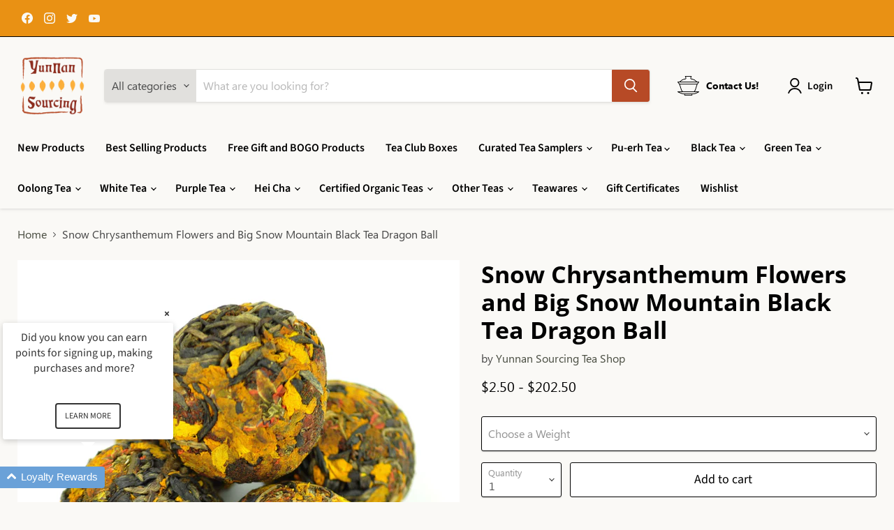

--- FILE ---
content_type: text/html; charset=utf-8
request_url: https://yunnansourcing.com/en-au/products/snow-chrysanthemum-flowers-and-big-snow-mountain-black-tea-dragon-ball
body_size: 56114
content:
<!doctype html>
<html class="no-js no-touch" lang="en">
  <head>
  <!-- Google tag (gtag.js) -->
<script async src="https://www.googletagmanager.com/gtag/js?id=UA-11592650-1"></script>
<script>
  window.dataLayer = window.dataLayer || [];
  function gtag(){dataLayer.push(arguments);}
  gtag('js', new Date());

  gtag('config', 'UA-11592650-1');
</script>
    <meta charset="utf-8">
    <meta http-equiv="x-ua-compatible" content="IE=edge">

    <link rel="preconnect" href="https://cdn.shopify.com">
    <link rel="preconnect" href="https://fonts.shopifycdn.com">
    <link rel="preconnect" href="https://v.shopify.com">
    <link rel="preconnect" href="https://cdn.shopifycloud.com">

    <title>Snow Chrysanthemum Flowers and Big Snow Mountain Black Tea Dragon Ball Yunnan Sourcing Tea Shop</title>

    
      <meta name="description" content="What happens when you combine robust Yunnan Black Tea with Snow Chrysanthemum Flowers?  You get a highly complex and enjoyable tea both wonderful to drink, and to behold! Our">
    

    
  <link rel="shortcut icon" href="//yunnansourcing.com/cdn/shop/files/YS_Com_Favicon_32x32.png?v=1663957887" type="image/png">


    
      <link rel="canonical" href="https://yunnansourcing.com/en-au/products/snow-chrysanthemum-flowers-and-big-snow-mountain-black-tea-dragon-ball" />
    

    <meta name="viewport" content="width=device-width">

    
    















<meta property="og:site_name" content="Yunnan Sourcing Tea Shop">
<meta property="og:url" content="https://yunnansourcing.com/en-au/products/snow-chrysanthemum-flowers-and-big-snow-mountain-black-tea-dragon-ball">
<meta property="og:title" content="Snow Chrysanthemum Flowers and Big Snow Mountain Black Tea Dragon Ball">
<meta property="og:type" content="website">
<meta property="og:description" content="What happens when you combine robust Yunnan Black Tea with Snow Chrysanthemum Flowers?  You get a highly complex and enjoyable tea both wonderful to drink, and to behold! Our">




    
    
    

    
    
    <meta
      property="og:image"
      content="https://yunnansourcing.com/cdn/shop/products/2017_xue_ju_hong_cha_long_zhu_1_1200x1198.jpg?v=1506390551"
    />
    <meta
      property="og:image:secure_url"
      content="https://yunnansourcing.com/cdn/shop/products/2017_xue_ju_hong_cha_long_zhu_1_1200x1198.jpg?v=1506390551"
    />
    <meta property="og:image:width" content="1200" />
    <meta property="og:image:height" content="1198" />
    
    
    <meta property="og:image:alt" content="Snow Chrysanthemum Flowers and Big Snow Mountain Black Tea Dragon Ball | Yunnan Sourcing Tea Shop" />
  









  <meta name="twitter:site" content="@yunnansourcing">








<meta name="twitter:title" content="Snow Chrysanthemum Flowers and Big Snow Mountain Black Tea Dragon Ball Yunnan Sourcing Tea Shop">
<meta name="twitter:description" content="What happens when you combine robust Yunnan Black Tea with Snow Chrysanthemum Flowers?  You get a highly complex and enjoyable tea both wonderful to drink, and to behold! Our">


    
    
    
      
      
      <meta name="twitter:card" content="summary_large_image">
    
    
    <meta
      property="twitter:image"
      content="https://yunnansourcing.com/cdn/shop/products/2017_xue_ju_hong_cha_long_zhu_1_1200x600_crop_center.jpg?v=1506390551"
    />
    <meta property="twitter:image:width" content="1200" />
    <meta property="twitter:image:height" content="600" />
    
    
    <meta property="twitter:image:alt" content="Snow Chrysanthemum Flowers and Big Snow Mountain Black Tea Dragon Ball | Yunnan Sourcing Tea Shop" />
  



    <link rel="preload" href="//yunnansourcing.com/cdn/fonts/source_sans_pro/sourcesanspro_n6.cdbfc001bf7647698fff34a09dc1c625e4008e01.woff2" as="font" crossorigin="anonymous">
    <link rel="preload" as="style" href="//yunnansourcing.com/cdn/shop/t/36/assets/theme.css?v=126366548995977002131762296695">

    <script>window.performance && window.performance.mark && window.performance.mark('shopify.content_for_header.start');</script><meta name="google-site-verification" content="yvQvV71JgiPqdB5EuHekM99Qkte-Ct5QHmiSBO4tOJA">
<meta id="shopify-digital-wallet" name="shopify-digital-wallet" content="/5869817/digital_wallets/dialog">
<meta name="shopify-checkout-api-token" content="0f414ddbe5c7cd28ba3b6a6da7f39cfb">
<meta id="in-context-paypal-metadata" data-shop-id="5869817" data-venmo-supported="false" data-environment="production" data-locale="en_US" data-paypal-v4="true" data-currency="USD">
<link rel="alternate" hreflang="x-default" href="https://yunnansourcing.com/products/snow-chrysanthemum-flowers-and-big-snow-mountain-black-tea-dragon-ball">
<link rel="alternate" hreflang="en" href="https://yunnansourcing.com/products/snow-chrysanthemum-flowers-and-big-snow-mountain-black-tea-dragon-ball">
<link rel="alternate" hreflang="en-CA" href="https://yunnansourcing.com/en-ca/products/snow-chrysanthemum-flowers-and-big-snow-mountain-black-tea-dragon-ball">
<link rel="alternate" hreflang="en-GB" href="https://yunnansourcing.com/en-gb/products/snow-chrysanthemum-flowers-and-big-snow-mountain-black-tea-dragon-ball">
<link rel="alternate" hreflang="en-RU" href="https://yunnansourcing.com/en-ru/products/snow-chrysanthemum-flowers-and-big-snow-mountain-black-tea-dragon-ball">
<link rel="alternate" hreflang="en-IM" href="https://yunnansourcing.com/en-im/products/snow-chrysanthemum-flowers-and-big-snow-mountain-black-tea-dragon-ball">
<link rel="alternate" hreflang="en-JE" href="https://yunnansourcing.com/en-je/products/snow-chrysanthemum-flowers-and-big-snow-mountain-black-tea-dragon-ball">
<link rel="alternate" hreflang="en-UA" href="https://yunnansourcing.com/en-ua/products/snow-chrysanthemum-flowers-and-big-snow-mountain-black-tea-dragon-ball">
<link rel="alternate" hreflang="en-SG" href="https://yunnansourcing.com/en-sg/products/snow-chrysanthemum-flowers-and-big-snow-mountain-black-tea-dragon-ball">
<link rel="alternate" hreflang="en-TH" href="https://yunnansourcing.com/en-th/products/snow-chrysanthemum-flowers-and-big-snow-mountain-black-tea-dragon-ball">
<link rel="alternate" hreflang="en-AU" href="https://yunnansourcing.com/en-au/products/snow-chrysanthemum-flowers-and-big-snow-mountain-black-tea-dragon-ball">
<link rel="alternate" type="application/json+oembed" href="https://yunnansourcing.com/en-au/products/snow-chrysanthemum-flowers-and-big-snow-mountain-black-tea-dragon-ball.oembed">
<script async="async" src="/checkouts/internal/preloads.js?locale=en-AU"></script>
<link rel="preconnect" href="https://shop.app" crossorigin="anonymous">
<script async="async" src="https://shop.app/checkouts/internal/preloads.js?locale=en-AU&shop_id=5869817" crossorigin="anonymous"></script>
<script id="apple-pay-shop-capabilities" type="application/json">{"shopId":5869817,"countryCode":"US","currencyCode":"USD","merchantCapabilities":["supports3DS"],"merchantId":"gid:\/\/shopify\/Shop\/5869817","merchantName":"Yunnan Sourcing Tea Shop","requiredBillingContactFields":["postalAddress","email","phone"],"requiredShippingContactFields":["postalAddress","email","phone"],"shippingType":"shipping","supportedNetworks":["visa","masterCard","amex","discover","elo","jcb"],"total":{"type":"pending","label":"Yunnan Sourcing Tea Shop","amount":"1.00"},"shopifyPaymentsEnabled":true,"supportsSubscriptions":true}</script>
<script id="shopify-features" type="application/json">{"accessToken":"0f414ddbe5c7cd28ba3b6a6da7f39cfb","betas":["rich-media-storefront-analytics"],"domain":"yunnansourcing.com","predictiveSearch":true,"shopId":5869817,"locale":"en"}</script>
<script>var Shopify = Shopify || {};
Shopify.shop = "yunnan-sourcing.myshopify.com";
Shopify.locale = "en";
Shopify.currency = {"active":"USD","rate":"1.0"};
Shopify.country = "AU";
Shopify.theme = {"name":"YS Empire Live + Yotpo -- preWPD","id":132629070023,"schema_name":"Empire","schema_version":"7.0.0","theme_store_id":null,"role":"main"};
Shopify.theme.handle = "null";
Shopify.theme.style = {"id":null,"handle":null};
Shopify.cdnHost = "yunnansourcing.com/cdn";
Shopify.routes = Shopify.routes || {};
Shopify.routes.root = "/en-au/";</script>
<script type="module">!function(o){(o.Shopify=o.Shopify||{}).modules=!0}(window);</script>
<script>!function(o){function n(){var o=[];function n(){o.push(Array.prototype.slice.apply(arguments))}return n.q=o,n}var t=o.Shopify=o.Shopify||{};t.loadFeatures=n(),t.autoloadFeatures=n()}(window);</script>
<script>
  window.ShopifyPay = window.ShopifyPay || {};
  window.ShopifyPay.apiHost = "shop.app\/pay";
  window.ShopifyPay.redirectState = null;
</script>
<script id="shop-js-analytics" type="application/json">{"pageType":"product"}</script>
<script defer="defer" async type="module" src="//yunnansourcing.com/cdn/shopifycloud/shop-js/modules/v2/client.init-shop-cart-sync_C5BV16lS.en.esm.js"></script>
<script defer="defer" async type="module" src="//yunnansourcing.com/cdn/shopifycloud/shop-js/modules/v2/chunk.common_CygWptCX.esm.js"></script>
<script type="module">
  await import("//yunnansourcing.com/cdn/shopifycloud/shop-js/modules/v2/client.init-shop-cart-sync_C5BV16lS.en.esm.js");
await import("//yunnansourcing.com/cdn/shopifycloud/shop-js/modules/v2/chunk.common_CygWptCX.esm.js");

  window.Shopify.SignInWithShop?.initShopCartSync?.({"fedCMEnabled":true,"windoidEnabled":true});

</script>
<script defer="defer" async type="module" src="//yunnansourcing.com/cdn/shopifycloud/shop-js/modules/v2/client.payment-terms_CZxnsJam.en.esm.js"></script>
<script defer="defer" async type="module" src="//yunnansourcing.com/cdn/shopifycloud/shop-js/modules/v2/chunk.common_CygWptCX.esm.js"></script>
<script defer="defer" async type="module" src="//yunnansourcing.com/cdn/shopifycloud/shop-js/modules/v2/chunk.modal_D71HUcav.esm.js"></script>
<script type="module">
  await import("//yunnansourcing.com/cdn/shopifycloud/shop-js/modules/v2/client.payment-terms_CZxnsJam.en.esm.js");
await import("//yunnansourcing.com/cdn/shopifycloud/shop-js/modules/v2/chunk.common_CygWptCX.esm.js");
await import("//yunnansourcing.com/cdn/shopifycloud/shop-js/modules/v2/chunk.modal_D71HUcav.esm.js");

  
</script>
<script>
  window.Shopify = window.Shopify || {};
  if (!window.Shopify.featureAssets) window.Shopify.featureAssets = {};
  window.Shopify.featureAssets['shop-js'] = {"shop-cart-sync":["modules/v2/client.shop-cart-sync_ZFArdW7E.en.esm.js","modules/v2/chunk.common_CygWptCX.esm.js"],"init-fed-cm":["modules/v2/client.init-fed-cm_CmiC4vf6.en.esm.js","modules/v2/chunk.common_CygWptCX.esm.js"],"shop-button":["modules/v2/client.shop-button_tlx5R9nI.en.esm.js","modules/v2/chunk.common_CygWptCX.esm.js"],"shop-cash-offers":["modules/v2/client.shop-cash-offers_DOA2yAJr.en.esm.js","modules/v2/chunk.common_CygWptCX.esm.js","modules/v2/chunk.modal_D71HUcav.esm.js"],"init-windoid":["modules/v2/client.init-windoid_sURxWdc1.en.esm.js","modules/v2/chunk.common_CygWptCX.esm.js"],"shop-toast-manager":["modules/v2/client.shop-toast-manager_ClPi3nE9.en.esm.js","modules/v2/chunk.common_CygWptCX.esm.js"],"init-shop-email-lookup-coordinator":["modules/v2/client.init-shop-email-lookup-coordinator_B8hsDcYM.en.esm.js","modules/v2/chunk.common_CygWptCX.esm.js"],"init-shop-cart-sync":["modules/v2/client.init-shop-cart-sync_C5BV16lS.en.esm.js","modules/v2/chunk.common_CygWptCX.esm.js"],"avatar":["modules/v2/client.avatar_BTnouDA3.en.esm.js"],"pay-button":["modules/v2/client.pay-button_FdsNuTd3.en.esm.js","modules/v2/chunk.common_CygWptCX.esm.js"],"init-customer-accounts":["modules/v2/client.init-customer-accounts_DxDtT_ad.en.esm.js","modules/v2/client.shop-login-button_C5VAVYt1.en.esm.js","modules/v2/chunk.common_CygWptCX.esm.js","modules/v2/chunk.modal_D71HUcav.esm.js"],"init-shop-for-new-customer-accounts":["modules/v2/client.init-shop-for-new-customer-accounts_ChsxoAhi.en.esm.js","modules/v2/client.shop-login-button_C5VAVYt1.en.esm.js","modules/v2/chunk.common_CygWptCX.esm.js","modules/v2/chunk.modal_D71HUcav.esm.js"],"shop-login-button":["modules/v2/client.shop-login-button_C5VAVYt1.en.esm.js","modules/v2/chunk.common_CygWptCX.esm.js","modules/v2/chunk.modal_D71HUcav.esm.js"],"init-customer-accounts-sign-up":["modules/v2/client.init-customer-accounts-sign-up_CPSyQ0Tj.en.esm.js","modules/v2/client.shop-login-button_C5VAVYt1.en.esm.js","modules/v2/chunk.common_CygWptCX.esm.js","modules/v2/chunk.modal_D71HUcav.esm.js"],"shop-follow-button":["modules/v2/client.shop-follow-button_Cva4Ekp9.en.esm.js","modules/v2/chunk.common_CygWptCX.esm.js","modules/v2/chunk.modal_D71HUcav.esm.js"],"checkout-modal":["modules/v2/client.checkout-modal_BPM8l0SH.en.esm.js","modules/v2/chunk.common_CygWptCX.esm.js","modules/v2/chunk.modal_D71HUcav.esm.js"],"lead-capture":["modules/v2/client.lead-capture_Bi8yE_yS.en.esm.js","modules/v2/chunk.common_CygWptCX.esm.js","modules/v2/chunk.modal_D71HUcav.esm.js"],"shop-login":["modules/v2/client.shop-login_D6lNrXab.en.esm.js","modules/v2/chunk.common_CygWptCX.esm.js","modules/v2/chunk.modal_D71HUcav.esm.js"],"payment-terms":["modules/v2/client.payment-terms_CZxnsJam.en.esm.js","modules/v2/chunk.common_CygWptCX.esm.js","modules/v2/chunk.modal_D71HUcav.esm.js"]};
</script>
<script>(function() {
  var isLoaded = false;
  function asyncLoad() {
    if (isLoaded) return;
    isLoaded = true;
    var urls = ["https:\/\/chimpstatic.com\/mcjs-connected\/js\/users\/0e69c81bfc826f10f1113e2de\/bcd99ea26ec045fc549c6a5db.js?shop=yunnan-sourcing.myshopify.com","https:\/\/api.omegatheme.com\/facebook-chat\/client\/omg-fbc-custom.js?shop=yunnan-sourcing.myshopify.com","https:\/\/tnc-app.herokuapp.com\/get_script\/4570c46a440611ed9bf65e7d5f89e3e0.js?v=380294\u0026shop=yunnan-sourcing.myshopify.com","https:\/\/customer-first-focus.b-cdn.net\/cffPCLoader_min.js?shop=yunnan-sourcing.myshopify.com","https:\/\/cdn.robinpro.gallery\/js\/client.js?v=5ad0431\u0026shop=yunnan-sourcing.myshopify.com","\/\/backinstock.useamp.com\/widget\/11737_1767153859.js?category=bis\u0026v=6\u0026shop=yunnan-sourcing.myshopify.com"];
    for (var i = 0; i < urls.length; i++) {
      var s = document.createElement('script');
      s.type = 'text/javascript';
      s.async = true;
      s.src = urls[i];
      var x = document.getElementsByTagName('script')[0];
      x.parentNode.insertBefore(s, x);
    }
  };
  if(window.attachEvent) {
    window.attachEvent('onload', asyncLoad);
  } else {
    window.addEventListener('load', asyncLoad, false);
  }
})();</script>
<script id="__st">var __st={"a":5869817,"offset":28800,"reqid":"9fc959e1-a440-4597-8595-3462e836010b-1768756283","pageurl":"yunnansourcing.com\/en-au\/products\/snow-chrysanthemum-flowers-and-big-snow-mountain-black-tea-dragon-ball","u":"5fc636bf0524","p":"product","rtyp":"product","rid":11780211157};</script>
<script>window.ShopifyPaypalV4VisibilityTracking = true;</script>
<script id="captcha-bootstrap">!function(){'use strict';const t='contact',e='account',n='new_comment',o=[[t,t],['blogs',n],['comments',n],[t,'customer']],c=[[e,'customer_login'],[e,'guest_login'],[e,'recover_customer_password'],[e,'create_customer']],r=t=>t.map((([t,e])=>`form[action*='/${t}']:not([data-nocaptcha='true']) input[name='form_type'][value='${e}']`)).join(','),a=t=>()=>t?[...document.querySelectorAll(t)].map((t=>t.form)):[];function s(){const t=[...o],e=r(t);return a(e)}const i='password',u='form_key',d=['recaptcha-v3-token','g-recaptcha-response','h-captcha-response',i],f=()=>{try{return window.sessionStorage}catch{return}},m='__shopify_v',_=t=>t.elements[u];function p(t,e,n=!1){try{const o=window.sessionStorage,c=JSON.parse(o.getItem(e)),{data:r}=function(t){const{data:e,action:n}=t;return t[m]||n?{data:e,action:n}:{data:t,action:n}}(c);for(const[e,n]of Object.entries(r))t.elements[e]&&(t.elements[e].value=n);n&&o.removeItem(e)}catch(o){console.error('form repopulation failed',{error:o})}}const l='form_type',E='cptcha';function T(t){t.dataset[E]=!0}const w=window,h=w.document,L='Shopify',v='ce_forms',y='captcha';let A=!1;((t,e)=>{const n=(g='f06e6c50-85a8-45c8-87d0-21a2b65856fe',I='https://cdn.shopify.com/shopifycloud/storefront-forms-hcaptcha/ce_storefront_forms_captcha_hcaptcha.v1.5.2.iife.js',D={infoText:'Protected by hCaptcha',privacyText:'Privacy',termsText:'Terms'},(t,e,n)=>{const o=w[L][v],c=o.bindForm;if(c)return c(t,g,e,D).then(n);var r;o.q.push([[t,g,e,D],n]),r=I,A||(h.body.append(Object.assign(h.createElement('script'),{id:'captcha-provider',async:!0,src:r})),A=!0)});var g,I,D;w[L]=w[L]||{},w[L][v]=w[L][v]||{},w[L][v].q=[],w[L][y]=w[L][y]||{},w[L][y].protect=function(t,e){n(t,void 0,e),T(t)},Object.freeze(w[L][y]),function(t,e,n,w,h,L){const[v,y,A,g]=function(t,e,n){const i=e?o:[],u=t?c:[],d=[...i,...u],f=r(d),m=r(i),_=r(d.filter((([t,e])=>n.includes(e))));return[a(f),a(m),a(_),s()]}(w,h,L),I=t=>{const e=t.target;return e instanceof HTMLFormElement?e:e&&e.form},D=t=>v().includes(t);t.addEventListener('submit',(t=>{const e=I(t);if(!e)return;const n=D(e)&&!e.dataset.hcaptchaBound&&!e.dataset.recaptchaBound,o=_(e),c=g().includes(e)&&(!o||!o.value);(n||c)&&t.preventDefault(),c&&!n&&(function(t){try{if(!f())return;!function(t){const e=f();if(!e)return;const n=_(t);if(!n)return;const o=n.value;o&&e.removeItem(o)}(t);const e=Array.from(Array(32),(()=>Math.random().toString(36)[2])).join('');!function(t,e){_(t)||t.append(Object.assign(document.createElement('input'),{type:'hidden',name:u})),t.elements[u].value=e}(t,e),function(t,e){const n=f();if(!n)return;const o=[...t.querySelectorAll(`input[type='${i}']`)].map((({name:t})=>t)),c=[...d,...o],r={};for(const[a,s]of new FormData(t).entries())c.includes(a)||(r[a]=s);n.setItem(e,JSON.stringify({[m]:1,action:t.action,data:r}))}(t,e)}catch(e){console.error('failed to persist form',e)}}(e),e.submit())}));const S=(t,e)=>{t&&!t.dataset[E]&&(n(t,e.some((e=>e===t))),T(t))};for(const o of['focusin','change'])t.addEventListener(o,(t=>{const e=I(t);D(e)&&S(e,y())}));const B=e.get('form_key'),M=e.get(l),P=B&&M;t.addEventListener('DOMContentLoaded',(()=>{const t=y();if(P)for(const e of t)e.elements[l].value===M&&p(e,B);[...new Set([...A(),...v().filter((t=>'true'===t.dataset.shopifyCaptcha))])].forEach((e=>S(e,t)))}))}(h,new URLSearchParams(w.location.search),n,t,e,['guest_login'])})(!1,!0)}();</script>
<script integrity="sha256-4kQ18oKyAcykRKYeNunJcIwy7WH5gtpwJnB7kiuLZ1E=" data-source-attribution="shopify.loadfeatures" defer="defer" src="//yunnansourcing.com/cdn/shopifycloud/storefront/assets/storefront/load_feature-a0a9edcb.js" crossorigin="anonymous"></script>
<script crossorigin="anonymous" defer="defer" src="//yunnansourcing.com/cdn/shopifycloud/storefront/assets/shopify_pay/storefront-65b4c6d7.js?v=20250812"></script>
<script data-source-attribution="shopify.dynamic_checkout.dynamic.init">var Shopify=Shopify||{};Shopify.PaymentButton=Shopify.PaymentButton||{isStorefrontPortableWallets:!0,init:function(){window.Shopify.PaymentButton.init=function(){};var t=document.createElement("script");t.src="https://yunnansourcing.com/cdn/shopifycloud/portable-wallets/latest/portable-wallets.en.js",t.type="module",document.head.appendChild(t)}};
</script>
<script data-source-attribution="shopify.dynamic_checkout.buyer_consent">
  function portableWalletsHideBuyerConsent(e){var t=document.getElementById("shopify-buyer-consent"),n=document.getElementById("shopify-subscription-policy-button");t&&n&&(t.classList.add("hidden"),t.setAttribute("aria-hidden","true"),n.removeEventListener("click",e))}function portableWalletsShowBuyerConsent(e){var t=document.getElementById("shopify-buyer-consent"),n=document.getElementById("shopify-subscription-policy-button");t&&n&&(t.classList.remove("hidden"),t.removeAttribute("aria-hidden"),n.addEventListener("click",e))}window.Shopify?.PaymentButton&&(window.Shopify.PaymentButton.hideBuyerConsent=portableWalletsHideBuyerConsent,window.Shopify.PaymentButton.showBuyerConsent=portableWalletsShowBuyerConsent);
</script>
<script data-source-attribution="shopify.dynamic_checkout.cart.bootstrap">document.addEventListener("DOMContentLoaded",(function(){function t(){return document.querySelector("shopify-accelerated-checkout-cart, shopify-accelerated-checkout")}if(t())Shopify.PaymentButton.init();else{new MutationObserver((function(e,n){t()&&(Shopify.PaymentButton.init(),n.disconnect())})).observe(document.body,{childList:!0,subtree:!0})}}));
</script>
<script id='scb4127' type='text/javascript' async='' src='https://yunnansourcing.com/cdn/shopifycloud/privacy-banner/storefront-banner.js'></script><link id="shopify-accelerated-checkout-styles" rel="stylesheet" media="screen" href="https://yunnansourcing.com/cdn/shopifycloud/portable-wallets/latest/accelerated-checkout-backwards-compat.css" crossorigin="anonymous">
<style id="shopify-accelerated-checkout-cart">
        #shopify-buyer-consent {
  margin-top: 1em;
  display: inline-block;
  width: 100%;
}

#shopify-buyer-consent.hidden {
  display: none;
}

#shopify-subscription-policy-button {
  background: none;
  border: none;
  padding: 0;
  text-decoration: underline;
  font-size: inherit;
  cursor: pointer;
}

#shopify-subscription-policy-button::before {
  box-shadow: none;
}

      </style>

<script>window.performance && window.performance.mark && window.performance.mark('shopify.content_for_header.end');</script>

    <link href="//yunnansourcing.com/cdn/shop/t/36/assets/theme.css?v=126366548995977002131762296695" rel="stylesheet" type="text/css" media="all" />

    
    <script>
      window.Theme = window.Theme || {};
      window.Theme.version = '7.0.0';
      window.Theme.name = 'Empire';
      window.Theme.routes = {
        "root_url": "/en-au",
        "account_url": "/en-au/account",
        "account_login_url": "/en-au/account/login",
        "account_logout_url": "/en-au/account/logout",
        "account_register_url": "/en-au/account/register",
        "account_addresses_url": "/en-au/account/addresses",
        "collections_url": "/en-au/collections",
        "all_products_collection_url": "/en-au/collections/all",
        "search_url": "/en-au/search",
        "cart_url": "/en-au/cart",
        "cart_add_url": "/en-au/cart/add",
        "cart_change_url": "/en-au/cart/change",
        "cart_clear_url": "/en-au/cart/clear",
        "product_recommendations_url": "/en-au/recommendations/products",
      };
    </script>
    

<!-- Yotpo JavaScript -->
  <script type="text/javascript">
  (function e(){var e=document.createElement("script");e.type="text/javascript",e.async=true,e.src="//staticw2.yotpo.com/E0M5FDBP9ujse59Fej4iFkR48YWRjCA43IXPzFeb/widget.js";var t=document.getElementsByTagName("script")[0];t.parentNode.insertBefore(e,t)})();
  </script>
<!-- END Yotpo JavaScript -->
    <meta name="google-site-verification" content="yvQvV71JgiPqdB5EuHekM99Qkte-Ct5QHmiSBO4tOJA" />
  <!-- BEGIN app block: shopify://apps/yotpo-product-reviews/blocks/settings/eb7dfd7d-db44-4334-bc49-c893b51b36cf -->


  <script type="text/javascript" src="https://cdn-widgetsrepository.yotpo.com/v1/loader/E0M5FDBP9ujse59Fej4iFkR48YWRjCA43IXPzFeb?languageCode=en" async></script>



  
<!-- END app block --><!-- BEGIN app block: shopify://apps/yeps/blocks/yeps/e514c124-b6d8-42cf-8001-0defa550f08e --><script>
window.YepsID = '018992bf-6a9e-6479-211f-ea3c1ae93faf';

window.YepsData = {"campaigns":[],"hacks":{}};
window.YepsActive = false;
window.YepsIsolate = true;
window.YepsMigrated = false;

window.YepsContext = {
  locale: 'en',
  marketId: '23969562823',
  currency: 'USD',
  pageType: 'product',
  productId: '11780211157',
  
  
  
  productTags: ["$0.20-$0.249\/g","dragon ball","flower tea","lincang","loose leaf tea","mengku","price per gram_$0.20-$0.249\/g","region_yunnan","shape_dragon ball","single serving","spring harvest","sub-region_lincang (yunnan)","sub-region_mengku county (lincang)","tea type_black tea","tea type_black tea (compressed)","tea type_flower tea","tea type_ripe pu-erh tea","yunnan"],
  
};
</script>


<!-- END app block --><!-- BEGIN app block: shopify://apps/loyalty-rewards-and-referrals/blocks/embed-sdk/6f172e67-4106-4ac0-89c5-b32a069b3101 -->

<style
  type='text/css'
  data-lion-app-styles='main'
  data-lion-app-styles-settings='{&quot;disableBundledCSS&quot;:false,&quot;disableBundledFonts&quot;:false,&quot;useClassIsolator&quot;:false}'
></style>

<!-- loyaltylion.snippet.version=8056bbc037+8007 -->

<script>
  
  !function(t,n){function o(n){var o=t.getElementsByTagName("script")[0],i=t.createElement("script");i.src=n,i.crossOrigin="",o.parentNode.insertBefore(i,o)}if(!n.isLoyaltyLion){window.loyaltylion=n,void 0===window.lion&&(window.lion=n),n.version=2,n.isLoyaltyLion=!0;var i=new Date,e=i.getFullYear().toString()+i.getMonth().toString()+i.getDate().toString();o("https://sdk.loyaltylion.net/static/2/loader.js?t="+e);var r=!1;n.init=function(t){if(r)throw new Error("Cannot call lion.init more than once");r=!0;var a=n._token=t.token;if(!a)throw new Error("Token must be supplied to lion.init");for(var l=[],s="_push configure bootstrap shutdown on removeListener authenticateCustomer".split(" "),c=0;c<s.length;c+=1)!function(t,n){t[n]=function(){l.push([n,Array.prototype.slice.call(arguments,0)])}}(n,s[c]);o("https://sdk.loyaltylion.net/sdk/start/"+a+".js?t="+e+i.getHours().toString()),n._initData=t,n._buffer=l}}}(document,window.loyaltylion||[]);

  
    
      loyaltylion.init(
        { token: "3a49e9544a52574b7d2557abb357ca01" }
      );
    
  

  loyaltylion.configure({
    disableBundledCSS: false,
    disableBundledFonts: false,
    useClassIsolator: false,
  })

  
</script>



<!-- END app block --><script src="https://cdn.shopify.com/extensions/019a9621-10ce-7d30-abcd-7c4882d6a9b8/yepsng-widget-63/assets/yeps.js" type="text/javascript" defer="defer"></script>
<link href="https://cdn.shopify.com/extensions/019a9621-10ce-7d30-abcd-7c4882d6a9b8/yepsng-widget-63/assets/yeps.css" rel="stylesheet" type="text/css" media="all">
<link href="https://monorail-edge.shopifysvc.com" rel="dns-prefetch">
<script>(function(){if ("sendBeacon" in navigator && "performance" in window) {try {var session_token_from_headers = performance.getEntriesByType('navigation')[0].serverTiming.find(x => x.name == '_s').description;} catch {var session_token_from_headers = undefined;}var session_cookie_matches = document.cookie.match(/_shopify_s=([^;]*)/);var session_token_from_cookie = session_cookie_matches && session_cookie_matches.length === 2 ? session_cookie_matches[1] : "";var session_token = session_token_from_headers || session_token_from_cookie || "";function handle_abandonment_event(e) {var entries = performance.getEntries().filter(function(entry) {return /monorail-edge.shopifysvc.com/.test(entry.name);});if (!window.abandonment_tracked && entries.length === 0) {window.abandonment_tracked = true;var currentMs = Date.now();var navigation_start = performance.timing.navigationStart;var payload = {shop_id: 5869817,url: window.location.href,navigation_start,duration: currentMs - navigation_start,session_token,page_type: "product"};window.navigator.sendBeacon("https://monorail-edge.shopifysvc.com/v1/produce", JSON.stringify({schema_id: "online_store_buyer_site_abandonment/1.1",payload: payload,metadata: {event_created_at_ms: currentMs,event_sent_at_ms: currentMs}}));}}window.addEventListener('pagehide', handle_abandonment_event);}}());</script>
<script id="web-pixels-manager-setup">(function e(e,d,r,n,o){if(void 0===o&&(o={}),!Boolean(null===(a=null===(i=window.Shopify)||void 0===i?void 0:i.analytics)||void 0===a?void 0:a.replayQueue)){var i,a;window.Shopify=window.Shopify||{};var t=window.Shopify;t.analytics=t.analytics||{};var s=t.analytics;s.replayQueue=[],s.publish=function(e,d,r){return s.replayQueue.push([e,d,r]),!0};try{self.performance.mark("wpm:start")}catch(e){}var l=function(){var e={modern:/Edge?\/(1{2}[4-9]|1[2-9]\d|[2-9]\d{2}|\d{4,})\.\d+(\.\d+|)|Firefox\/(1{2}[4-9]|1[2-9]\d|[2-9]\d{2}|\d{4,})\.\d+(\.\d+|)|Chrom(ium|e)\/(9{2}|\d{3,})\.\d+(\.\d+|)|(Maci|X1{2}).+ Version\/(15\.\d+|(1[6-9]|[2-9]\d|\d{3,})\.\d+)([,.]\d+|)( \(\w+\)|)( Mobile\/\w+|) Safari\/|Chrome.+OPR\/(9{2}|\d{3,})\.\d+\.\d+|(CPU[ +]OS|iPhone[ +]OS|CPU[ +]iPhone|CPU IPhone OS|CPU iPad OS)[ +]+(15[._]\d+|(1[6-9]|[2-9]\d|\d{3,})[._]\d+)([._]\d+|)|Android:?[ /-](13[3-9]|1[4-9]\d|[2-9]\d{2}|\d{4,})(\.\d+|)(\.\d+|)|Android.+Firefox\/(13[5-9]|1[4-9]\d|[2-9]\d{2}|\d{4,})\.\d+(\.\d+|)|Android.+Chrom(ium|e)\/(13[3-9]|1[4-9]\d|[2-9]\d{2}|\d{4,})\.\d+(\.\d+|)|SamsungBrowser\/([2-9]\d|\d{3,})\.\d+/,legacy:/Edge?\/(1[6-9]|[2-9]\d|\d{3,})\.\d+(\.\d+|)|Firefox\/(5[4-9]|[6-9]\d|\d{3,})\.\d+(\.\d+|)|Chrom(ium|e)\/(5[1-9]|[6-9]\d|\d{3,})\.\d+(\.\d+|)([\d.]+$|.*Safari\/(?![\d.]+ Edge\/[\d.]+$))|(Maci|X1{2}).+ Version\/(10\.\d+|(1[1-9]|[2-9]\d|\d{3,})\.\d+)([,.]\d+|)( \(\w+\)|)( Mobile\/\w+|) Safari\/|Chrome.+OPR\/(3[89]|[4-9]\d|\d{3,})\.\d+\.\d+|(CPU[ +]OS|iPhone[ +]OS|CPU[ +]iPhone|CPU IPhone OS|CPU iPad OS)[ +]+(10[._]\d+|(1[1-9]|[2-9]\d|\d{3,})[._]\d+)([._]\d+|)|Android:?[ /-](13[3-9]|1[4-9]\d|[2-9]\d{2}|\d{4,})(\.\d+|)(\.\d+|)|Mobile Safari.+OPR\/([89]\d|\d{3,})\.\d+\.\d+|Android.+Firefox\/(13[5-9]|1[4-9]\d|[2-9]\d{2}|\d{4,})\.\d+(\.\d+|)|Android.+Chrom(ium|e)\/(13[3-9]|1[4-9]\d|[2-9]\d{2}|\d{4,})\.\d+(\.\d+|)|Android.+(UC? ?Browser|UCWEB|U3)[ /]?(15\.([5-9]|\d{2,})|(1[6-9]|[2-9]\d|\d{3,})\.\d+)\.\d+|SamsungBrowser\/(5\.\d+|([6-9]|\d{2,})\.\d+)|Android.+MQ{2}Browser\/(14(\.(9|\d{2,})|)|(1[5-9]|[2-9]\d|\d{3,})(\.\d+|))(\.\d+|)|K[Aa][Ii]OS\/(3\.\d+|([4-9]|\d{2,})\.\d+)(\.\d+|)/},d=e.modern,r=e.legacy,n=navigator.userAgent;return n.match(d)?"modern":n.match(r)?"legacy":"unknown"}(),u="modern"===l?"modern":"legacy",c=(null!=n?n:{modern:"",legacy:""})[u],f=function(e){return[e.baseUrl,"/wpm","/b",e.hashVersion,"modern"===e.buildTarget?"m":"l",".js"].join("")}({baseUrl:d,hashVersion:r,buildTarget:u}),m=function(e){var d=e.version,r=e.bundleTarget,n=e.surface,o=e.pageUrl,i=e.monorailEndpoint;return{emit:function(e){var a=e.status,t=e.errorMsg,s=(new Date).getTime(),l=JSON.stringify({metadata:{event_sent_at_ms:s},events:[{schema_id:"web_pixels_manager_load/3.1",payload:{version:d,bundle_target:r,page_url:o,status:a,surface:n,error_msg:t},metadata:{event_created_at_ms:s}}]});if(!i)return console&&console.warn&&console.warn("[Web Pixels Manager] No Monorail endpoint provided, skipping logging."),!1;try{return self.navigator.sendBeacon.bind(self.navigator)(i,l)}catch(e){}var u=new XMLHttpRequest;try{return u.open("POST",i,!0),u.setRequestHeader("Content-Type","text/plain"),u.send(l),!0}catch(e){return console&&console.warn&&console.warn("[Web Pixels Manager] Got an unhandled error while logging to Monorail."),!1}}}}({version:r,bundleTarget:l,surface:e.surface,pageUrl:self.location.href,monorailEndpoint:e.monorailEndpoint});try{o.browserTarget=l,function(e){var d=e.src,r=e.async,n=void 0===r||r,o=e.onload,i=e.onerror,a=e.sri,t=e.scriptDataAttributes,s=void 0===t?{}:t,l=document.createElement("script"),u=document.querySelector("head"),c=document.querySelector("body");if(l.async=n,l.src=d,a&&(l.integrity=a,l.crossOrigin="anonymous"),s)for(var f in s)if(Object.prototype.hasOwnProperty.call(s,f))try{l.dataset[f]=s[f]}catch(e){}if(o&&l.addEventListener("load",o),i&&l.addEventListener("error",i),u)u.appendChild(l);else{if(!c)throw new Error("Did not find a head or body element to append the script");c.appendChild(l)}}({src:f,async:!0,onload:function(){if(!function(){var e,d;return Boolean(null===(d=null===(e=window.Shopify)||void 0===e?void 0:e.analytics)||void 0===d?void 0:d.initialized)}()){var d=window.webPixelsManager.init(e)||void 0;if(d){var r=window.Shopify.analytics;r.replayQueue.forEach((function(e){var r=e[0],n=e[1],o=e[2];d.publishCustomEvent(r,n,o)})),r.replayQueue=[],r.publish=d.publishCustomEvent,r.visitor=d.visitor,r.initialized=!0}}},onerror:function(){return m.emit({status:"failed",errorMsg:"".concat(f," has failed to load")})},sri:function(e){var d=/^sha384-[A-Za-z0-9+/=]+$/;return"string"==typeof e&&d.test(e)}(c)?c:"",scriptDataAttributes:o}),m.emit({status:"loading"})}catch(e){m.emit({status:"failed",errorMsg:(null==e?void 0:e.message)||"Unknown error"})}}})({shopId: 5869817,storefrontBaseUrl: "https://yunnansourcing.com",extensionsBaseUrl: "https://extensions.shopifycdn.com/cdn/shopifycloud/web-pixels-manager",monorailEndpoint: "https://monorail-edge.shopifysvc.com/unstable/produce_batch",surface: "storefront-renderer",enabledBetaFlags: ["2dca8a86"],webPixelsConfigList: [{"id":"541163719","configuration":"{\"config\":\"{\\\"pixel_id\\\":\\\"G-MLX957HSD3\\\",\\\"target_country\\\":\\\"US\\\",\\\"gtag_events\\\":[{\\\"type\\\":\\\"begin_checkout\\\",\\\"action_label\\\":\\\"G-MLX957HSD3\\\"},{\\\"type\\\":\\\"search\\\",\\\"action_label\\\":\\\"G-MLX957HSD3\\\"},{\\\"type\\\":\\\"view_item\\\",\\\"action_label\\\":[\\\"G-MLX957HSD3\\\",\\\"MC-C95G2F87D4\\\"]},{\\\"type\\\":\\\"purchase\\\",\\\"action_label\\\":[\\\"G-MLX957HSD3\\\",\\\"MC-C95G2F87D4\\\"]},{\\\"type\\\":\\\"page_view\\\",\\\"action_label\\\":[\\\"G-MLX957HSD3\\\",\\\"MC-C95G2F87D4\\\"]},{\\\"type\\\":\\\"add_payment_info\\\",\\\"action_label\\\":\\\"G-MLX957HSD3\\\"},{\\\"type\\\":\\\"add_to_cart\\\",\\\"action_label\\\":\\\"G-MLX957HSD3\\\"}],\\\"enable_monitoring_mode\\\":false}\"}","eventPayloadVersion":"v1","runtimeContext":"OPEN","scriptVersion":"b2a88bafab3e21179ed38636efcd8a93","type":"APP","apiClientId":1780363,"privacyPurposes":[],"dataSharingAdjustments":{"protectedCustomerApprovalScopes":["read_customer_address","read_customer_email","read_customer_name","read_customer_personal_data","read_customer_phone"]}},{"id":"shopify-app-pixel","configuration":"{}","eventPayloadVersion":"v1","runtimeContext":"STRICT","scriptVersion":"0450","apiClientId":"shopify-pixel","type":"APP","privacyPurposes":["ANALYTICS","MARKETING"]},{"id":"shopify-custom-pixel","eventPayloadVersion":"v1","runtimeContext":"LAX","scriptVersion":"0450","apiClientId":"shopify-pixel","type":"CUSTOM","privacyPurposes":["ANALYTICS","MARKETING"]}],isMerchantRequest: false,initData: {"shop":{"name":"Yunnan Sourcing Tea Shop","paymentSettings":{"currencyCode":"USD"},"myshopifyDomain":"yunnan-sourcing.myshopify.com","countryCode":"US","storefrontUrl":"https:\/\/yunnansourcing.com\/en-au"},"customer":null,"cart":null,"checkout":null,"productVariants":[{"price":{"amount":2.5,"currencyCode":"USD"},"product":{"title":"Snow Chrysanthemum Flowers and Big Snow Mountain Black Tea Dragon Ball","vendor":"Yunnan Sourcing Tea Shop","id":"11780211157","untranslatedTitle":"Snow Chrysanthemum Flowers and Big Snow Mountain Black Tea Dragon Ball","url":"\/en-au\/products\/snow-chrysanthemum-flowers-and-big-snow-mountain-black-tea-dragon-ball","type":"Black Tea"},"id":"53468570069","image":{"src":"\/\/yunnansourcing.com\/cdn\/shop\/products\/2017_xue_ju_hong_cha_long_zhu_1.jpg?v=1506390551"},"sku":"","title":"1 Dragon Ball","untranslatedTitle":"1 Dragon Ball"},{"price":{"amount":7.0,"currencyCode":"USD"},"product":{"title":"Snow Chrysanthemum Flowers and Big Snow Mountain Black Tea Dragon Ball","vendor":"Yunnan Sourcing Tea Shop","id":"11780211157","untranslatedTitle":"Snow Chrysanthemum Flowers and Big Snow Mountain Black Tea Dragon Ball","url":"\/en-au\/products\/snow-chrysanthemum-flowers-and-big-snow-mountain-black-tea-dragon-ball","type":"Black Tea"},"id":"53468570133","image":{"src":"\/\/yunnansourcing.com\/cdn\/shop\/products\/2017_xue_ju_hong_cha_long_zhu_1.jpg?v=1506390551"},"sku":"","title":"3 Dragon Balls","untranslatedTitle":"3 Dragon Balls"},{"price":{"amount":21.5,"currencyCode":"USD"},"product":{"title":"Snow Chrysanthemum Flowers and Big Snow Mountain Black Tea Dragon Ball","vendor":"Yunnan Sourcing Tea Shop","id":"11780211157","untranslatedTitle":"Snow Chrysanthemum Flowers and Big Snow Mountain Black Tea Dragon Ball","url":"\/en-au\/products\/snow-chrysanthemum-flowers-and-big-snow-mountain-black-tea-dragon-ball","type":"Black Tea"},"id":"53468570197","image":{"src":"\/\/yunnansourcing.com\/cdn\/shop\/products\/2017_xue_ju_hong_cha_long_zhu_1.jpg?v=1506390551"},"sku":"","title":"10 Dragon Balls","untranslatedTitle":"10 Dragon Balls"},{"price":{"amount":50.5,"currencyCode":"USD"},"product":{"title":"Snow Chrysanthemum Flowers and Big Snow Mountain Black Tea Dragon Ball","vendor":"Yunnan Sourcing Tea Shop","id":"11780211157","untranslatedTitle":"Snow Chrysanthemum Flowers and Big Snow Mountain Black Tea Dragon Ball","url":"\/en-au\/products\/snow-chrysanthemum-flowers-and-big-snow-mountain-black-tea-dragon-ball","type":"Black Tea"},"id":"53468570261","image":{"src":"\/\/yunnansourcing.com\/cdn\/shop\/products\/2017_xue_ju_hong_cha_long_zhu_1.jpg?v=1506390551"},"sku":"","title":"25 Dragon Balls","untranslatedTitle":"25 Dragon Balls"},{"price":{"amount":202.5,"currencyCode":"USD"},"product":{"title":"Snow Chrysanthemum Flowers and Big Snow Mountain Black Tea Dragon Ball","vendor":"Yunnan Sourcing Tea Shop","id":"11780211157","untranslatedTitle":"Snow Chrysanthemum Flowers and Big Snow Mountain Black Tea Dragon Ball","url":"\/en-au\/products\/snow-chrysanthemum-flowers-and-big-snow-mountain-black-tea-dragon-ball","type":"Black Tea"},"id":"39301959286983","image":{"src":"\/\/yunnansourcing.com\/cdn\/shop\/products\/2017_xue_ju_hong_cha_long_zhu_1.jpg?v=1506390551"},"sku":"","title":"1 Kilogram","untranslatedTitle":"1 Kilogram"}],"purchasingCompany":null},},"https://yunnansourcing.com/cdn","fcfee988w5aeb613cpc8e4bc33m6693e112",{"modern":"","legacy":""},{"shopId":"5869817","storefrontBaseUrl":"https:\/\/yunnansourcing.com","extensionBaseUrl":"https:\/\/extensions.shopifycdn.com\/cdn\/shopifycloud\/web-pixels-manager","surface":"storefront-renderer","enabledBetaFlags":"[\"2dca8a86\"]","isMerchantRequest":"false","hashVersion":"fcfee988w5aeb613cpc8e4bc33m6693e112","publish":"custom","events":"[[\"page_viewed\",{}],[\"product_viewed\",{\"productVariant\":{\"price\":{\"amount\":2.5,\"currencyCode\":\"USD\"},\"product\":{\"title\":\"Snow Chrysanthemum Flowers and Big Snow Mountain Black Tea Dragon Ball\",\"vendor\":\"Yunnan Sourcing Tea Shop\",\"id\":\"11780211157\",\"untranslatedTitle\":\"Snow Chrysanthemum Flowers and Big Snow Mountain Black Tea Dragon Ball\",\"url\":\"\/en-au\/products\/snow-chrysanthemum-flowers-and-big-snow-mountain-black-tea-dragon-ball\",\"type\":\"Black Tea\"},\"id\":\"53468570069\",\"image\":{\"src\":\"\/\/yunnansourcing.com\/cdn\/shop\/products\/2017_xue_ju_hong_cha_long_zhu_1.jpg?v=1506390551\"},\"sku\":\"\",\"title\":\"1 Dragon Ball\",\"untranslatedTitle\":\"1 Dragon Ball\"}}]]"});</script><script>
  window.ShopifyAnalytics = window.ShopifyAnalytics || {};
  window.ShopifyAnalytics.meta = window.ShopifyAnalytics.meta || {};
  window.ShopifyAnalytics.meta.currency = 'USD';
  var meta = {"product":{"id":11780211157,"gid":"gid:\/\/shopify\/Product\/11780211157","vendor":"Yunnan Sourcing Tea Shop","type":"Black Tea","handle":"snow-chrysanthemum-flowers-and-big-snow-mountain-black-tea-dragon-ball","variants":[{"id":53468570069,"price":250,"name":"Snow Chrysanthemum Flowers and Big Snow Mountain Black Tea Dragon Ball - 1 Dragon Ball","public_title":"1 Dragon Ball","sku":""},{"id":53468570133,"price":700,"name":"Snow Chrysanthemum Flowers and Big Snow Mountain Black Tea Dragon Ball - 3 Dragon Balls","public_title":"3 Dragon Balls","sku":""},{"id":53468570197,"price":2150,"name":"Snow Chrysanthemum Flowers and Big Snow Mountain Black Tea Dragon Ball - 10 Dragon Balls","public_title":"10 Dragon Balls","sku":""},{"id":53468570261,"price":5050,"name":"Snow Chrysanthemum Flowers and Big Snow Mountain Black Tea Dragon Ball - 25 Dragon Balls","public_title":"25 Dragon Balls","sku":""},{"id":39301959286983,"price":20250,"name":"Snow Chrysanthemum Flowers and Big Snow Mountain Black Tea Dragon Ball - 1 Kilogram","public_title":"1 Kilogram","sku":""}],"remote":false},"page":{"pageType":"product","resourceType":"product","resourceId":11780211157,"requestId":"9fc959e1-a440-4597-8595-3462e836010b-1768756283"}};
  for (var attr in meta) {
    window.ShopifyAnalytics.meta[attr] = meta[attr];
  }
</script>
<script class="analytics">
  (function () {
    var customDocumentWrite = function(content) {
      var jquery = null;

      if (window.jQuery) {
        jquery = window.jQuery;
      } else if (window.Checkout && window.Checkout.$) {
        jquery = window.Checkout.$;
      }

      if (jquery) {
        jquery('body').append(content);
      }
    };

    var hasLoggedConversion = function(token) {
      if (token) {
        return document.cookie.indexOf('loggedConversion=' + token) !== -1;
      }
      return false;
    }

    var setCookieIfConversion = function(token) {
      if (token) {
        var twoMonthsFromNow = new Date(Date.now());
        twoMonthsFromNow.setMonth(twoMonthsFromNow.getMonth() + 2);

        document.cookie = 'loggedConversion=' + token + '; expires=' + twoMonthsFromNow;
      }
    }

    var trekkie = window.ShopifyAnalytics.lib = window.trekkie = window.trekkie || [];
    if (trekkie.integrations) {
      return;
    }
    trekkie.methods = [
      'identify',
      'page',
      'ready',
      'track',
      'trackForm',
      'trackLink'
    ];
    trekkie.factory = function(method) {
      return function() {
        var args = Array.prototype.slice.call(arguments);
        args.unshift(method);
        trekkie.push(args);
        return trekkie;
      };
    };
    for (var i = 0; i < trekkie.methods.length; i++) {
      var key = trekkie.methods[i];
      trekkie[key] = trekkie.factory(key);
    }
    trekkie.load = function(config) {
      trekkie.config = config || {};
      trekkie.config.initialDocumentCookie = document.cookie;
      var first = document.getElementsByTagName('script')[0];
      var script = document.createElement('script');
      script.type = 'text/javascript';
      script.onerror = function(e) {
        var scriptFallback = document.createElement('script');
        scriptFallback.type = 'text/javascript';
        scriptFallback.onerror = function(error) {
                var Monorail = {
      produce: function produce(monorailDomain, schemaId, payload) {
        var currentMs = new Date().getTime();
        var event = {
          schema_id: schemaId,
          payload: payload,
          metadata: {
            event_created_at_ms: currentMs,
            event_sent_at_ms: currentMs
          }
        };
        return Monorail.sendRequest("https://" + monorailDomain + "/v1/produce", JSON.stringify(event));
      },
      sendRequest: function sendRequest(endpointUrl, payload) {
        // Try the sendBeacon API
        if (window && window.navigator && typeof window.navigator.sendBeacon === 'function' && typeof window.Blob === 'function' && !Monorail.isIos12()) {
          var blobData = new window.Blob([payload], {
            type: 'text/plain'
          });

          if (window.navigator.sendBeacon(endpointUrl, blobData)) {
            return true;
          } // sendBeacon was not successful

        } // XHR beacon

        var xhr = new XMLHttpRequest();

        try {
          xhr.open('POST', endpointUrl);
          xhr.setRequestHeader('Content-Type', 'text/plain');
          xhr.send(payload);
        } catch (e) {
          console.log(e);
        }

        return false;
      },
      isIos12: function isIos12() {
        return window.navigator.userAgent.lastIndexOf('iPhone; CPU iPhone OS 12_') !== -1 || window.navigator.userAgent.lastIndexOf('iPad; CPU OS 12_') !== -1;
      }
    };
    Monorail.produce('monorail-edge.shopifysvc.com',
      'trekkie_storefront_load_errors/1.1',
      {shop_id: 5869817,
      theme_id: 132629070023,
      app_name: "storefront",
      context_url: window.location.href,
      source_url: "//yunnansourcing.com/cdn/s/trekkie.storefront.cd680fe47e6c39ca5d5df5f0a32d569bc48c0f27.min.js"});

        };
        scriptFallback.async = true;
        scriptFallback.src = '//yunnansourcing.com/cdn/s/trekkie.storefront.cd680fe47e6c39ca5d5df5f0a32d569bc48c0f27.min.js';
        first.parentNode.insertBefore(scriptFallback, first);
      };
      script.async = true;
      script.src = '//yunnansourcing.com/cdn/s/trekkie.storefront.cd680fe47e6c39ca5d5df5f0a32d569bc48c0f27.min.js';
      first.parentNode.insertBefore(script, first);
    };
    trekkie.load(
      {"Trekkie":{"appName":"storefront","development":false,"defaultAttributes":{"shopId":5869817,"isMerchantRequest":null,"themeId":132629070023,"themeCityHash":"15005619633644432038","contentLanguage":"en","currency":"USD","eventMetadataId":"9b811fd6-eb12-4a5e-af7f-77ae3d7e2985"},"isServerSideCookieWritingEnabled":true,"monorailRegion":"shop_domain","enabledBetaFlags":["65f19447"]},"Session Attribution":{},"S2S":{"facebookCapiEnabled":false,"source":"trekkie-storefront-renderer","apiClientId":580111}}
    );

    var loaded = false;
    trekkie.ready(function() {
      if (loaded) return;
      loaded = true;

      window.ShopifyAnalytics.lib = window.trekkie;

      var originalDocumentWrite = document.write;
      document.write = customDocumentWrite;
      try { window.ShopifyAnalytics.merchantGoogleAnalytics.call(this); } catch(error) {};
      document.write = originalDocumentWrite;

      window.ShopifyAnalytics.lib.page(null,{"pageType":"product","resourceType":"product","resourceId":11780211157,"requestId":"9fc959e1-a440-4597-8595-3462e836010b-1768756283","shopifyEmitted":true});

      var match = window.location.pathname.match(/checkouts\/(.+)\/(thank_you|post_purchase)/)
      var token = match? match[1]: undefined;
      if (!hasLoggedConversion(token)) {
        setCookieIfConversion(token);
        window.ShopifyAnalytics.lib.track("Viewed Product",{"currency":"USD","variantId":53468570069,"productId":11780211157,"productGid":"gid:\/\/shopify\/Product\/11780211157","name":"Snow Chrysanthemum Flowers and Big Snow Mountain Black Tea Dragon Ball - 1 Dragon Ball","price":"2.50","sku":"","brand":"Yunnan Sourcing Tea Shop","variant":"1 Dragon Ball","category":"Black Tea","nonInteraction":true,"remote":false},undefined,undefined,{"shopifyEmitted":true});
      window.ShopifyAnalytics.lib.track("monorail:\/\/trekkie_storefront_viewed_product\/1.1",{"currency":"USD","variantId":53468570069,"productId":11780211157,"productGid":"gid:\/\/shopify\/Product\/11780211157","name":"Snow Chrysanthemum Flowers and Big Snow Mountain Black Tea Dragon Ball - 1 Dragon Ball","price":"2.50","sku":"","brand":"Yunnan Sourcing Tea Shop","variant":"1 Dragon Ball","category":"Black Tea","nonInteraction":true,"remote":false,"referer":"https:\/\/yunnansourcing.com\/en-au\/products\/snow-chrysanthemum-flowers-and-big-snow-mountain-black-tea-dragon-ball"});
      }
    });


        var eventsListenerScript = document.createElement('script');
        eventsListenerScript.async = true;
        eventsListenerScript.src = "//yunnansourcing.com/cdn/shopifycloud/storefront/assets/shop_events_listener-3da45d37.js";
        document.getElementsByTagName('head')[0].appendChild(eventsListenerScript);

})();</script>
  <script>
  if (!window.ga || (window.ga && typeof window.ga !== 'function')) {
    window.ga = function ga() {
      (window.ga.q = window.ga.q || []).push(arguments);
      if (window.Shopify && window.Shopify.analytics && typeof window.Shopify.analytics.publish === 'function') {
        window.Shopify.analytics.publish("ga_stub_called", {}, {sendTo: "google_osp_migration"});
      }
      console.error("Shopify's Google Analytics stub called with:", Array.from(arguments), "\nSee https://help.shopify.com/manual/promoting-marketing/pixels/pixel-migration#google for more information.");
    };
    if (window.Shopify && window.Shopify.analytics && typeof window.Shopify.analytics.publish === 'function') {
      window.Shopify.analytics.publish("ga_stub_initialized", {}, {sendTo: "google_osp_migration"});
    }
  }
</script>
<script
  defer
  src="https://yunnansourcing.com/cdn/shopifycloud/perf-kit/shopify-perf-kit-3.0.4.min.js"
  data-application="storefront-renderer"
  data-shop-id="5869817"
  data-render-region="gcp-us-central1"
  data-page-type="product"
  data-theme-instance-id="132629070023"
  data-theme-name="Empire"
  data-theme-version="7.0.0"
  data-monorail-region="shop_domain"
  data-resource-timing-sampling-rate="10"
  data-shs="true"
  data-shs-beacon="true"
  data-shs-export-with-fetch="true"
  data-shs-logs-sample-rate="1"
  data-shs-beacon-endpoint="https://yunnansourcing.com/api/collect"
></script>
</head>

  <body class="template-product" data-instant-allow-query-string >
    <script>
      document.documentElement.className=document.documentElement.className.replace(/\bno-js\b/,'js');
      if(window.Shopify&&window.Shopify.designMode)document.documentElement.className+=' in-theme-editor';
      if(('ontouchstart' in window)||window.DocumentTouch&&document instanceof DocumentTouch)document.documentElement.className=document.documentElement.className.replace(/\bno-touch\b/,'has-touch');
    </script>

    
    <svg
      class="icon-star-reference"
      aria-hidden="true"
      focusable="false"
      role="presentation"
      xmlns="http://www.w3.org/2000/svg" width="20" height="20" viewBox="3 3 17 17" fill="none"
    >
      <symbol id="icon-star">
        <rect class="icon-star-background" width="20" height="20" fill="currentColor"/>
        <path d="M10 3L12.163 7.60778L17 8.35121L13.5 11.9359L14.326 17L10 14.6078L5.674 17L6.5 11.9359L3 8.35121L7.837 7.60778L10 3Z" stroke="currentColor" stroke-width="2" stroke-linecap="round" stroke-linejoin="round" fill="none"/>
      </symbol>
      <clipPath id="icon-star-clip">
        <path d="M10 3L12.163 7.60778L17 8.35121L13.5 11.9359L14.326 17L10 14.6078L5.674 17L6.5 11.9359L3 8.35121L7.837 7.60778L10 3Z" stroke="currentColor" stroke-width="2" stroke-linecap="round" stroke-linejoin="round"/>
      </clipPath>
    </svg>
    


    <a class="skip-to-main" href="#site-main">Skip to content</a>

    <div id="shopify-section-static-announcement" class="shopify-section site-announcement"><script
  type="application/json"
  data-section-id="static-announcement"
  data-section-type="static-announcement">
</script>










</div>

    <div id="shopify-section-static-utility-bar" class="shopify-section"><style data-shopify>
  .utility-bar {
    background-color: #e99114;
    border-bottom: 1px solid #000000;
  }

  .utility-bar .social-link,
  .utility-bar__menu-link {
    color: #faf9f6;
  }

  .utility-bar .disclosure__toggle {
    --disclosure-toggle-text-color: #faf9f6;
    --disclosure-toggle-background-color: #e99114;
  }

  .utility-bar .disclosure__toggle:hover {
    --disclosure-toggle-text-color: #ffffff;
  }

  .utility-bar .social-link:hover,
  .utility-bar__menu-link:hover {
    color: #ffffff;
  }

  .utility-bar .disclosure__toggle::after {
    --disclosure-toggle-svg-color: #faf9f6;
  }

  .utility-bar .disclosure__toggle:hover::after {
    --disclosure-toggle-svg-color: #ffffff;
  }
</style>

<script
  type="application/json"
  data-section-type="static-utility-bar"
  data-section-id="static-utility-bar"
  data-section-data
>
  {
    "settings": {
      "mobile_layout": "below"
    }
  }
</script>
  
    <section class="utility-bar utility-bar--full-width">
      <div class="utility-bar__content">

        
        
        

        
          
          
        
          
          
        
          
          
        
          
          
        
          
          
        
          
          
            
            

        <div class="utility-bar__content-left">
          

          
            <div class="utility-bar__social-container  utility-bar__social-list">
              





  
  

  
  

  
  

  
  

  
  

  
  
    
    



  

  <div class="social-icons">


<a
  class="social-link"
  title="Facebook"
  href="https://www.facebook.com/Yunnansourcing"
  target="_blank">
<svg width="28" height="28" viewBox="0 0 28 28" fill="none" xmlns="http://www.w3.org/2000/svg">      <path fill-rule="evenodd" clip-rule="evenodd" d="M13.591 6.00441C11.5868 6.11515 9.75158 6.92966 8.34448 8.333C7.44444 9.23064 6.78641 10.2982 6.39238 11.5002C6.01229 12.6596 5.90552 13.9193 6.08439 15.1343C6.18456 15.8146 6.36736 16.4631 6.63981 17.1046C6.71166 17.2738 6.89438 17.6476 6.98704 17.815C7.22995 18.2538 7.52906 18.6904 7.84853 19.0725C8.16302 19.4486 8.56717 19.8479 8.94482 20.1556C9.6776 20.7526 10.5183 21.2186 11.4085 21.5211C11.8412 21.6681 12.259 21.7723 12.7342 21.8517L12.751 21.8545V19.0664V16.2783H11.7348H10.7186V15.1231V13.9678H11.7344H12.7503L12.7531 12.9265C12.756 11.8203 12.7553 11.845 12.7927 11.5862C12.9306 10.6339 13.3874 9.91646 14.1198 9.50212C14.4564 9.31168 14.8782 9.18341 15.331 9.13374C15.791 9.0833 16.55 9.12126 17.351 9.23478C17.4659 9.25105 17.5612 9.26437 17.5629 9.26437C17.5646 9.26437 17.566 9.70662 17.566 10.2472V11.2299L16.9679 11.233C16.3284 11.2363 16.299 11.2379 16.1298 11.2771C15.6926 11.3785 15.4015 11.6608 15.2983 12.0834C15.2566 12.2542 15.256 12.2685 15.256 13.1531V13.9678H16.3622C17.3606 13.9678 17.4685 13.9689 17.4685 13.9795C17.4685 13.9921 17.1263 16.2236 17.1191 16.2578L17.1148 16.2783H16.1854H15.256V19.0647V21.8511L15.2954 21.8459C15.4396 21.8271 15.8337 21.7432 16.0548 21.6844C16.5933 21.5411 17.079 21.3576 17.581 21.1076C19.3154 20.2441 20.6895 18.7615 21.4192 16.9663C21.7498 16.153 21.936 15.3195 21.9915 14.4052C22.0028 14.2197 22.0028 13.7268 21.9916 13.5415C21.9403 12.6947 21.7817 11.9389 21.4942 11.1712C20.8665 9.49533 19.6589 8.05123 18.1135 7.12853C17.7376 6.90413 17.2813 6.68103 16.8985 6.53456C16.1262 6.23908 15.3815 6.07432 14.5323 6.01114C14.3897 6.00053 13.7447 5.99591 13.591 6.00441Z" fill="currentColor"/>    </svg>

    <span class="visually-hidden">Find us on Facebook</span>
  
</a>




<a
  class="social-link"
  title="Instagram"
  href="https://www.instagram.com/yunnan_sourcing/"
  target="_blank">
<svg width="28" height="28" viewBox="0 0 28 28" fill="none" xmlns="http://www.w3.org/2000/svg">      <path fill-rule="evenodd" clip-rule="evenodd" d="M11.1213 6.00507C10.5981 6.02559 9.96558 6.0872 9.6431 6.14903C7.77505 6.50724 6.50522 7.77703 6.14804 9.644C6.0118 10.3562 6 10.7031 6 14.0006C6 17.298 6.0118 17.6449 6.14804 18.3572C6.50522 20.2241 7.776 21.4948 9.6431 21.852C10.3554 21.9882 10.7023 22 14 22C17.2977 22 17.6446 21.9882 18.3569 21.852C20.224 21.4948 21.4948 20.2241 21.852 18.3572C21.9882 17.6449 22 17.298 22 14.0006C22 10.7031 21.9882 10.3562 21.852 9.644C21.4935 7.77016 20.2144 6.49675 18.3396 6.14716C17.6551 6.01955 17.3874 6.00985 14.334 6.00234C12.707 5.99836 11.2612 5.99957 11.1213 6.00507ZM17.6262 7.50836C18.2783 7.59344 18.7654 7.73848 19.1427 7.95992C19.3813 8.09994 19.9011 8.61966 20.0411 8.85821C20.2728 9.253 20.4142 9.74012 20.4952 10.4223C20.5551 10.9261 20.5551 17.075 20.4952 17.5789C20.4142 18.261 20.2728 18.7482 20.0411 19.143C19.9011 19.3815 19.3813 19.9012 19.1427 20.0412C18.7479 20.2729 18.2608 20.4143 17.5785 20.4953C17.0747 20.5552 10.9253 20.5552 10.4215 20.4953C9.73923 20.4143 9.25207 20.2729 8.85726 20.0412C8.61869 19.9012 8.09893 19.3815 7.9589 19.143C7.72724 18.7482 7.58578 18.261 7.50476 17.5789C7.44493 17.075 7.44493 10.9261 7.50476 10.4223C7.56313 9.93096 7.62729 9.63856 7.74686 9.31938C7.88402 8.95319 8.02204 8.72965 8.28724 8.44428C8.87822 7.8083 9.55222 7.55184 10.8191 7.48098C11.5114 7.44227 17.2981 7.46552 17.6262 7.50836ZM17.9602 8.80646C17.7222 8.8876 17.4343 9.18659 17.358 9.43194C17.1268 10.175 17.8258 10.874 18.569 10.6429C18.8334 10.5606 19.1165 10.2776 19.1987 10.013C19.2689 9.78758 19.251 9.52441 19.1511 9.31187C19.071 9.14148 18.8248 8.90306 18.6554 8.83162C18.4699 8.75347 18.1498 8.74189 17.9602 8.80646ZM13.6183 9.8962C12.6459 9.99712 11.7694 10.4112 11.0899 11.0907C9.99978 12.1807 9.61075 13.7764 10.076 15.2492C10.4746 16.5107 11.4897 17.5257 12.7513 17.9243C13.5638 18.1809 14.4362 18.1809 15.2487 17.9243C16.5103 17.5257 17.5254 16.5107 17.924 15.2492C18.1806 14.4367 18.1806 13.5644 17.924 12.752C17.5254 11.4904 16.5103 10.4754 15.2487 10.0769C14.7428 9.91709 14.1016 9.84604 13.6183 9.8962ZM14.6362 11.4119C14.9255 11.4811 15.4416 11.7393 15.6794 11.9337C15.9731 12.1738 16.2113 12.4794 16.3856 12.8396C16.5969 13.2766 16.6509 13.5128 16.6509 14.0006C16.6509 14.4884 16.5969 14.7246 16.3856 15.1615C16.1137 15.7235 15.7253 16.1118 15.161 16.3855C14.7247 16.5972 14.4883 16.6513 14 16.6513C13.5117 16.6513 13.2753 16.5972 12.839 16.3855C12.2747 16.1118 11.8863 15.7235 11.6144 15.1615C11.5298 14.9866 11.4355 14.7433 11.4049 14.6208C11.3288 14.3169 11.3288 13.6843 11.4049 13.3803C11.482 13.0724 11.7369 12.5611 11.933 12.3213C12.3447 11.8177 12.9934 11.449 13.6224 11.3611C13.8845 11.3244 14.3734 11.3489 14.6362 11.4119Z" fill="currentColor"/>    </svg>

    <span class="visually-hidden">Find us on Instagram</span>
  
</a>




<a
  class="social-link"
  title="Twitter"
  href="https://twitter.com/yunnansourcing"
  target="_blank">
<svg width="28" height="28" viewBox="0 0 28 28" fill="none" xmlns="http://www.w3.org/2000/svg">      <path fill-rule="evenodd" clip-rule="evenodd" d="M16.7107 8.01016C16.0674 8.08828 15.4592 8.34677 14.9808 8.74546C14.3619 9.26117 13.9733 9.932 13.8282 10.735C13.7732 11.0393 13.7814 11.5765 13.8457 11.8826C13.8581 11.9415 13.8648 11.9931 13.8606 11.9973C13.8565 12.0014 13.7526 11.9967 13.6299 11.9867C11.6498 11.8255 9.86436 11.0998 8.32993 9.83247C8.08976 9.63411 7.46709 9.0206 7.25993 8.77819C7.17962 8.68424 7.10806 8.60502 7.10087 8.60215C7.07841 8.59318 6.89133 8.99533 6.82319 9.19908C6.5182 10.1109 6.62714 11.0997 7.12305 11.9207C7.35156 12.299 7.6175 12.5843 8.04875 12.914L8.09561 12.9498L7.96283 12.9404C7.56691 12.9125 7.16242 12.8032 6.79124 12.6238C6.70962 12.5844 6.63644 12.5494 6.62862 12.546C6.60958 12.5379 6.62905 12.8651 6.6599 13.0716C6.85098 14.351 7.82335 15.4305 9.06804 15.7452C9.14752 15.7653 9.21253 15.786 9.21253 15.7913C9.21253 15.8015 9.03887 15.8403 8.86887 15.8681C8.81302 15.8773 8.65134 15.8888 8.50958 15.8937C8.27595 15.9018 8.16933 15.8959 7.85692 15.8577L7.77444 15.8476L7.81534 15.9624C7.88056 16.1455 8.04381 16.4672 8.16129 16.6441C8.72962 17.4998 9.64218 18.0285 10.6963 18.1127L10.8288 18.1233L10.7744 18.169C10.6906 18.2393 10.2073 18.5566 10.0342 18.6548C9.24773 19.1015 8.37784 19.377 7.42859 19.4803C7.13755 19.512 6.46302 19.5159 6.19231 19.4876C6.09057 19.4769 6.00412 19.4714 6.0002 19.4753C5.99011 19.4853 6.36772 19.7084 6.62722 19.8458C7.55676 20.3377 8.59674 20.68 9.63431 20.8355C10.3733 20.9463 11.2677 20.9669 12.04 20.8911C14.1558 20.6832 16.0078 19.839 17.4899 18.4067C19.0217 16.9265 20.0398 14.8743 20.31 12.7228C20.3571 12.3475 20.3722 12.092 20.3731 11.6571L20.3739 11.2127L20.4579 11.1524C20.7159 10.9673 21.1178 10.6063 21.3633 10.3394C21.6026 10.0792 22.0329 9.53139 21.998 9.53139C21.9933 9.53139 21.8754 9.5763 21.7362 9.6312C21.4534 9.74268 21.2125 9.81851 20.8927 9.8968C20.6687 9.95158 20.2052 10.0345 20.1763 10.025C20.1672 10.022 20.208 9.98764 20.2669 9.94871C20.7209 9.64839 21.1173 9.20076 21.3654 8.70831C21.4639 8.5128 21.5639 8.2633 21.5495 8.24903C21.5445 8.24406 21.4849 8.27187 21.4169 8.31084C20.9381 8.58539 20.2815 8.83829 19.6928 8.97486L19.4783 9.02465L19.3156 8.87036C18.8586 8.43683 18.259 8.14443 17.5951 8.03122C17.4261 8.0024 16.8815 7.98943 16.7107 8.01016Z" fill="currentColor"/>    </svg>

    <span class="visually-hidden">Find us on Twitter</span>
  
</a>




<a
  class="social-link"
  title="YouTube"
  href="https://www.youtube.com/c/Yunnansourcing"
  target="_blank">
<svg width="28" height="28" viewBox="0 0 28 28" fill="none" xmlns="http://www.w3.org/2000/svg">      <path d="M21.68 10.7286C22 11.9386 22 14.5 22 14.5C22 14.5 22 17.0614 21.68 18.2714C21.5909 18.6122 21.4103 18.9233 21.157 19.1721C20.9037 19.4208 20.587 19.5982 20.24 19.6857C19.008 20 14 20 14 20C14 20 8.992 20 7.76 19.6857C7.41301 19.5982 7.09631 19.4208 6.843 19.1721C6.58968 18.9233 6.40906 18.6122 6.32 18.2714C6 17.0614 6 14.5 6 14.5C6 14.5 6 11.9386 6.32 10.7286C6.512 10.0371 7.056 9.50286 7.76 9.31429C8.992 9 14 9 14 9C14 9 19.008 9 20.24 9.31429C20.944 9.50286 21.488 10.0371 21.68 10.7286ZM12.4 16.8571L16.56 14.5L12.4 12.1429V16.8571Z" fill="currentColor"/>    </svg>

    <span class="visually-hidden">Find us on YouTube</span>
  
</a>

</div>

  


            </div>
          
        </div>

        <div class="utility-bar__content-right" data-disclosure-items>
          

          
            
            <div class="shopify-cross-border">
              
            
              
            </div>
            

          
        </div>
      </div>
    </section>

    
    

    

    <div class="utility-bar__mobile-disclosure" style="display: none;" data-utility-bar-mobile>
      
        <div class="utility-bar__social-container--mobile utility-bar__social-list" data-utility-social-mobile>
            





  
  

  
  

  
  

  
  

  
  

  
  
    
    



  

  <div class="social-icons">


<a
  class="social-link"
  title="Facebook"
  href="https://www.facebook.com/Yunnansourcing"
  target="_blank">
<svg width="28" height="28" viewBox="0 0 28 28" fill="none" xmlns="http://www.w3.org/2000/svg">      <path fill-rule="evenodd" clip-rule="evenodd" d="M13.591 6.00441C11.5868 6.11515 9.75158 6.92966 8.34448 8.333C7.44444 9.23064 6.78641 10.2982 6.39238 11.5002C6.01229 12.6596 5.90552 13.9193 6.08439 15.1343C6.18456 15.8146 6.36736 16.4631 6.63981 17.1046C6.71166 17.2738 6.89438 17.6476 6.98704 17.815C7.22995 18.2538 7.52906 18.6904 7.84853 19.0725C8.16302 19.4486 8.56717 19.8479 8.94482 20.1556C9.6776 20.7526 10.5183 21.2186 11.4085 21.5211C11.8412 21.6681 12.259 21.7723 12.7342 21.8517L12.751 21.8545V19.0664V16.2783H11.7348H10.7186V15.1231V13.9678H11.7344H12.7503L12.7531 12.9265C12.756 11.8203 12.7553 11.845 12.7927 11.5862C12.9306 10.6339 13.3874 9.91646 14.1198 9.50212C14.4564 9.31168 14.8782 9.18341 15.331 9.13374C15.791 9.0833 16.55 9.12126 17.351 9.23478C17.4659 9.25105 17.5612 9.26437 17.5629 9.26437C17.5646 9.26437 17.566 9.70662 17.566 10.2472V11.2299L16.9679 11.233C16.3284 11.2363 16.299 11.2379 16.1298 11.2771C15.6926 11.3785 15.4015 11.6608 15.2983 12.0834C15.2566 12.2542 15.256 12.2685 15.256 13.1531V13.9678H16.3622C17.3606 13.9678 17.4685 13.9689 17.4685 13.9795C17.4685 13.9921 17.1263 16.2236 17.1191 16.2578L17.1148 16.2783H16.1854H15.256V19.0647V21.8511L15.2954 21.8459C15.4396 21.8271 15.8337 21.7432 16.0548 21.6844C16.5933 21.5411 17.079 21.3576 17.581 21.1076C19.3154 20.2441 20.6895 18.7615 21.4192 16.9663C21.7498 16.153 21.936 15.3195 21.9915 14.4052C22.0028 14.2197 22.0028 13.7268 21.9916 13.5415C21.9403 12.6947 21.7817 11.9389 21.4942 11.1712C20.8665 9.49533 19.6589 8.05123 18.1135 7.12853C17.7376 6.90413 17.2813 6.68103 16.8985 6.53456C16.1262 6.23908 15.3815 6.07432 14.5323 6.01114C14.3897 6.00053 13.7447 5.99591 13.591 6.00441Z" fill="currentColor"/>    </svg>

    <span class="visually-hidden">Find us on Facebook</span>
  
</a>




<a
  class="social-link"
  title="Instagram"
  href="https://www.instagram.com/yunnan_sourcing/"
  target="_blank">
<svg width="28" height="28" viewBox="0 0 28 28" fill="none" xmlns="http://www.w3.org/2000/svg">      <path fill-rule="evenodd" clip-rule="evenodd" d="M11.1213 6.00507C10.5981 6.02559 9.96558 6.0872 9.6431 6.14903C7.77505 6.50724 6.50522 7.77703 6.14804 9.644C6.0118 10.3562 6 10.7031 6 14.0006C6 17.298 6.0118 17.6449 6.14804 18.3572C6.50522 20.2241 7.776 21.4948 9.6431 21.852C10.3554 21.9882 10.7023 22 14 22C17.2977 22 17.6446 21.9882 18.3569 21.852C20.224 21.4948 21.4948 20.2241 21.852 18.3572C21.9882 17.6449 22 17.298 22 14.0006C22 10.7031 21.9882 10.3562 21.852 9.644C21.4935 7.77016 20.2144 6.49675 18.3396 6.14716C17.6551 6.01955 17.3874 6.00985 14.334 6.00234C12.707 5.99836 11.2612 5.99957 11.1213 6.00507ZM17.6262 7.50836C18.2783 7.59344 18.7654 7.73848 19.1427 7.95992C19.3813 8.09994 19.9011 8.61966 20.0411 8.85821C20.2728 9.253 20.4142 9.74012 20.4952 10.4223C20.5551 10.9261 20.5551 17.075 20.4952 17.5789C20.4142 18.261 20.2728 18.7482 20.0411 19.143C19.9011 19.3815 19.3813 19.9012 19.1427 20.0412C18.7479 20.2729 18.2608 20.4143 17.5785 20.4953C17.0747 20.5552 10.9253 20.5552 10.4215 20.4953C9.73923 20.4143 9.25207 20.2729 8.85726 20.0412C8.61869 19.9012 8.09893 19.3815 7.9589 19.143C7.72724 18.7482 7.58578 18.261 7.50476 17.5789C7.44493 17.075 7.44493 10.9261 7.50476 10.4223C7.56313 9.93096 7.62729 9.63856 7.74686 9.31938C7.88402 8.95319 8.02204 8.72965 8.28724 8.44428C8.87822 7.8083 9.55222 7.55184 10.8191 7.48098C11.5114 7.44227 17.2981 7.46552 17.6262 7.50836ZM17.9602 8.80646C17.7222 8.8876 17.4343 9.18659 17.358 9.43194C17.1268 10.175 17.8258 10.874 18.569 10.6429C18.8334 10.5606 19.1165 10.2776 19.1987 10.013C19.2689 9.78758 19.251 9.52441 19.1511 9.31187C19.071 9.14148 18.8248 8.90306 18.6554 8.83162C18.4699 8.75347 18.1498 8.74189 17.9602 8.80646ZM13.6183 9.8962C12.6459 9.99712 11.7694 10.4112 11.0899 11.0907C9.99978 12.1807 9.61075 13.7764 10.076 15.2492C10.4746 16.5107 11.4897 17.5257 12.7513 17.9243C13.5638 18.1809 14.4362 18.1809 15.2487 17.9243C16.5103 17.5257 17.5254 16.5107 17.924 15.2492C18.1806 14.4367 18.1806 13.5644 17.924 12.752C17.5254 11.4904 16.5103 10.4754 15.2487 10.0769C14.7428 9.91709 14.1016 9.84604 13.6183 9.8962ZM14.6362 11.4119C14.9255 11.4811 15.4416 11.7393 15.6794 11.9337C15.9731 12.1738 16.2113 12.4794 16.3856 12.8396C16.5969 13.2766 16.6509 13.5128 16.6509 14.0006C16.6509 14.4884 16.5969 14.7246 16.3856 15.1615C16.1137 15.7235 15.7253 16.1118 15.161 16.3855C14.7247 16.5972 14.4883 16.6513 14 16.6513C13.5117 16.6513 13.2753 16.5972 12.839 16.3855C12.2747 16.1118 11.8863 15.7235 11.6144 15.1615C11.5298 14.9866 11.4355 14.7433 11.4049 14.6208C11.3288 14.3169 11.3288 13.6843 11.4049 13.3803C11.482 13.0724 11.7369 12.5611 11.933 12.3213C12.3447 11.8177 12.9934 11.449 13.6224 11.3611C13.8845 11.3244 14.3734 11.3489 14.6362 11.4119Z" fill="currentColor"/>    </svg>

    <span class="visually-hidden">Find us on Instagram</span>
  
</a>




<a
  class="social-link"
  title="Twitter"
  href="https://twitter.com/yunnansourcing"
  target="_blank">
<svg width="28" height="28" viewBox="0 0 28 28" fill="none" xmlns="http://www.w3.org/2000/svg">      <path fill-rule="evenodd" clip-rule="evenodd" d="M16.7107 8.01016C16.0674 8.08828 15.4592 8.34677 14.9808 8.74546C14.3619 9.26117 13.9733 9.932 13.8282 10.735C13.7732 11.0393 13.7814 11.5765 13.8457 11.8826C13.8581 11.9415 13.8648 11.9931 13.8606 11.9973C13.8565 12.0014 13.7526 11.9967 13.6299 11.9867C11.6498 11.8255 9.86436 11.0998 8.32993 9.83247C8.08976 9.63411 7.46709 9.0206 7.25993 8.77819C7.17962 8.68424 7.10806 8.60502 7.10087 8.60215C7.07841 8.59318 6.89133 8.99533 6.82319 9.19908C6.5182 10.1109 6.62714 11.0997 7.12305 11.9207C7.35156 12.299 7.6175 12.5843 8.04875 12.914L8.09561 12.9498L7.96283 12.9404C7.56691 12.9125 7.16242 12.8032 6.79124 12.6238C6.70962 12.5844 6.63644 12.5494 6.62862 12.546C6.60958 12.5379 6.62905 12.8651 6.6599 13.0716C6.85098 14.351 7.82335 15.4305 9.06804 15.7452C9.14752 15.7653 9.21253 15.786 9.21253 15.7913C9.21253 15.8015 9.03887 15.8403 8.86887 15.8681C8.81302 15.8773 8.65134 15.8888 8.50958 15.8937C8.27595 15.9018 8.16933 15.8959 7.85692 15.8577L7.77444 15.8476L7.81534 15.9624C7.88056 16.1455 8.04381 16.4672 8.16129 16.6441C8.72962 17.4998 9.64218 18.0285 10.6963 18.1127L10.8288 18.1233L10.7744 18.169C10.6906 18.2393 10.2073 18.5566 10.0342 18.6548C9.24773 19.1015 8.37784 19.377 7.42859 19.4803C7.13755 19.512 6.46302 19.5159 6.19231 19.4876C6.09057 19.4769 6.00412 19.4714 6.0002 19.4753C5.99011 19.4853 6.36772 19.7084 6.62722 19.8458C7.55676 20.3377 8.59674 20.68 9.63431 20.8355C10.3733 20.9463 11.2677 20.9669 12.04 20.8911C14.1558 20.6832 16.0078 19.839 17.4899 18.4067C19.0217 16.9265 20.0398 14.8743 20.31 12.7228C20.3571 12.3475 20.3722 12.092 20.3731 11.6571L20.3739 11.2127L20.4579 11.1524C20.7159 10.9673 21.1178 10.6063 21.3633 10.3394C21.6026 10.0792 22.0329 9.53139 21.998 9.53139C21.9933 9.53139 21.8754 9.5763 21.7362 9.6312C21.4534 9.74268 21.2125 9.81851 20.8927 9.8968C20.6687 9.95158 20.2052 10.0345 20.1763 10.025C20.1672 10.022 20.208 9.98764 20.2669 9.94871C20.7209 9.64839 21.1173 9.20076 21.3654 8.70831C21.4639 8.5128 21.5639 8.2633 21.5495 8.24903C21.5445 8.24406 21.4849 8.27187 21.4169 8.31084C20.9381 8.58539 20.2815 8.83829 19.6928 8.97486L19.4783 9.02465L19.3156 8.87036C18.8586 8.43683 18.259 8.14443 17.5951 8.03122C17.4261 8.0024 16.8815 7.98943 16.7107 8.01016Z" fill="currentColor"/>    </svg>

    <span class="visually-hidden">Find us on Twitter</span>
  
</a>




<a
  class="social-link"
  title="YouTube"
  href="https://www.youtube.com/c/Yunnansourcing"
  target="_blank">
<svg width="28" height="28" viewBox="0 0 28 28" fill="none" xmlns="http://www.w3.org/2000/svg">      <path d="M21.68 10.7286C22 11.9386 22 14.5 22 14.5C22 14.5 22 17.0614 21.68 18.2714C21.5909 18.6122 21.4103 18.9233 21.157 19.1721C20.9037 19.4208 20.587 19.5982 20.24 19.6857C19.008 20 14 20 14 20C14 20 8.992 20 7.76 19.6857C7.41301 19.5982 7.09631 19.4208 6.843 19.1721C6.58968 18.9233 6.40906 18.6122 6.32 18.2714C6 17.0614 6 14.5 6 14.5C6 14.5 6 11.9386 6.32 10.7286C6.512 10.0371 7.056 9.50286 7.76 9.31429C8.992 9 14 9 14 9C14 9 19.008 9 20.24 9.31429C20.944 9.50286 21.488 10.0371 21.68 10.7286ZM12.4 16.8571L16.56 14.5L12.4 12.1429V16.8571Z" fill="currentColor"/>    </svg>

    <span class="visually-hidden">Find us on YouTube</span>
  
</a>

</div>

  


        </div>
      

      
        <span class="utility-bar__mobile__border"></span>

        <div class="utility-bar__disclosure--mobile">
          
          <div class="shopify-cross-border">
            
          
            
          </div>
          

        </div>
      
    </div>
  


</div>

    <header
      class="site-header site-header-nav--open"
      role="banner"
      data-site-header
    >
      <div id="shopify-section-static-header" class="shopify-section site-header-wrapper">


<script
  type="application/json"
  data-section-id="static-header"
  data-section-type="static-header"
  data-section-data>
  {
    "settings": {
      "sticky_header": true,
      "has_box_shadow": true,
      "live_search": {
        "enable": true,
        "enable_images": true,
        "enable_content": false,
        "money_format": "${{amount}}",
        "show_mobile_search_bar": false,
        "context": {
          "view_all_results": "View all results",
          "view_all_products": "View all products",
          "content_results": {
            "title": "Pages \u0026amp; Posts",
            "no_results": "No results."
          },
          "no_results_products": {
            "title": "No products for “*terms*”.",
            "title_in_category": "No products for “*terms*” in *category*.",
            "message": "Sorry, we couldn’t find any matches."
          }
        }
      }
    }
  }
</script>





<style data-shopify>
  .site-logo {
    max-width: 250px;
  }

  .site-logo-image {
    max-height: 100px;
  }
</style>

<div
  class="
    site-header-main
    
      site-header--full-width
    
  "
  data-site-header-main
  data-site-header-sticky
  
    data-site-header-mobile-search-button
  
>
  <button class="site-header-menu-toggle" data-menu-toggle>
    <div class="site-header-menu-toggle--button" tabindex="-1">
      <span class="toggle-icon--bar toggle-icon--bar-top"></span>
      <span class="toggle-icon--bar toggle-icon--bar-middle"></span>
      <span class="toggle-icon--bar toggle-icon--bar-bottom"></span>
      <span class="visually-hidden">Menu</span>
    </div>
  </button>

  
    
    
      <button
        class="site-header-mobile-search-button"
        data-mobile-search-button
      >
        
      <div class="site-header-mobile-search-button--button" tabindex="-1">
        <svg
  aria-hidden="true"
  focusable="false"
  role="presentation"
  xmlns="http://www.w3.org/2000/svg"
  width="23"
  height="24"
  fill="none"
  viewBox="0 0 23 24"
>
  <path d="M21 21L15.5 15.5" stroke="currentColor" stroke-width="2" stroke-linecap="round"/>
  <circle cx="10" cy="9" r="8" stroke="currentColor" stroke-width="2"/>
</svg>

      </div>
    
      </button>
    
  

  <div
    class="
      site-header-main-content
      
    "
  >
    <div class="site-header-logo">
      <a
        class="site-logo"
        href="/en-au">
        
          
          

          

  

  <img
    
      src="//yunnansourcing.com/cdn/shop/files/Logo_-_Com_Transparent_250x250.png?v=1662846178"
    
    alt=""

    
      data-rimg
      srcset="//yunnansourcing.com/cdn/shop/files/Logo_-_Com_Transparent_250x250.png?v=1662846178 1x, //yunnansourcing.com/cdn/shop/files/Logo_-_Com_Transparent_500x500.png?v=1662846178 2x, //yunnansourcing.com/cdn/shop/files/Logo_-_Com_Transparent_750x750.png?v=1662846178 3x, //yunnansourcing.com/cdn/shop/files/Logo_-_Com_Transparent_1000x1000.png?v=1662846178 4x"
    

    class="site-logo-image"
    
    
  >




        
      </a>
    </div>

    





<div class="live-search" data-live-search><form
    class="
      live-search-form
      form-fields-inline
      
    "
    action="/en-au/search"
    method="get"
    role="search"
    aria-label="Product"
    data-live-search-form
  >
    <input type="hidden" name="type" value="product">
    <div class="form-field no-label"><span class="form-field-select-wrapper live-search-filter-wrapper">
          <select class="live-search-filter" data-live-search-filter data-filter-all="All categories">
            
            <option value="" selected>All categories</option>
            <option value="" disabled>------</option>
            
              

<option value="product_type:Black Tea">Black Tea</option>
<option value="product_type:Chaozhou Hong Ni">Chaozhou Hong Ni</option>
<option value="product_type:Flower and Herbal Tea">Flower and Herbal Tea</option>
<option value="product_type:Green Tea">Green Tea</option>
<option value="product_type:Hand-Made Blooming Teas">Hand-Made Blooming Teas</option>
<option value="product_type:Hei Cha">Hei Cha</option>
<option value="product_type:Hua Ning Pottery">Hua Ning Pottery</option>
<option value="product_type:Jian Shui Pottery">Jian Shui Pottery</option>
<option value="product_type:Oolong Tea">Oolong Tea</option>
<option value="product_type:Packaging">Packaging</option>
<option value="product_type:Pu-erh Tea">Pu-erh Tea</option>
<option value="product_type:Purple Tea">Purple Tea</option>
<option value="product_type:Qin Zhou Pottery">Qin Zhou Pottery</option>
<option value="product_type:Raw Pu-erh Tea">Raw Pu-erh Tea</option>
<option value="product_type:Ripe Pu-erh Tea">Ripe Pu-erh Tea</option>
<option value="product_type:Silver Teapots and Wares">Silver Teapots and Wares</option>
<option value="product_type:Tea Club Box">Tea Club Box</option>
<option value="product_type:Tea Sampler">Tea Sampler</option>
<option value="product_type:Teawares">Teawares</option>
<option value="product_type:White Tea">White Tea</option>
<option value="product_type:Yellow Tea">Yellow Tea</option>
<option value="product_type:Yixing Pottery">Yixing Pottery</option>
            
          </select>
          <label class="live-search-filter-label form-field-select" data-live-search-filter-label>All categories
</label>
          <svg
  aria-hidden="true"
  focusable="false"
  role="presentation"
  width="8"
  height="6"
  viewBox="0 0 8 6"
  fill="none"
  xmlns="http://www.w3.org/2000/svg"
  class="icon-chevron-down"
>
<path class="icon-chevron-down-left" d="M4 4.5L7 1.5" stroke="currentColor" stroke-width="1.25" stroke-linecap="square"/>
<path class="icon-chevron-down-right" d="M4 4.5L1 1.5" stroke="currentColor" stroke-width="1.25" stroke-linecap="square"/>
</svg>

        </span><input
        class="form-field-input live-search-form-field"
        type="text"
        name="q"
        aria-label="Search"
        placeholder="What are you looking for?"
        
        autocomplete="off"
        data-live-search-input>
      <button
        class="live-search-takeover-cancel"
        type="button"
        data-live-search-takeover-cancel>
        Cancel
      </button>

      <button
        class="live-search-button"
        type="submit"
        aria-label="Search"
        data-live-search-submit
      >
        <span class="search-icon search-icon--inactive">
          <svg
  aria-hidden="true"
  focusable="false"
  role="presentation"
  xmlns="http://www.w3.org/2000/svg"
  width="23"
  height="24"
  fill="none"
  viewBox="0 0 23 24"
>
  <path d="M21 21L15.5 15.5" stroke="currentColor" stroke-width="2" stroke-linecap="round"/>
  <circle cx="10" cy="9" r="8" stroke="currentColor" stroke-width="2"/>
</svg>

        </span>
        <span class="search-icon search-icon--active">
          <svg
  aria-hidden="true"
  focusable="false"
  role="presentation"
  width="26"
  height="26"
  viewBox="0 0 26 26"
  xmlns="http://www.w3.org/2000/svg"
>
  <g fill-rule="nonzero" fill="currentColor">
    <path d="M13 26C5.82 26 0 20.18 0 13S5.82 0 13 0s13 5.82 13 13-5.82 13-13 13zm0-3.852a9.148 9.148 0 1 0 0-18.296 9.148 9.148 0 0 0 0 18.296z" opacity=".29"/><path d="M13 26c7.18 0 13-5.82 13-13a1.926 1.926 0 0 0-3.852 0A9.148 9.148 0 0 1 13 22.148 1.926 1.926 0 0 0 13 26z"/>
  </g>
</svg>
        </span>
      </button>
    </div>

    <div class="search-flydown" data-live-search-flydown>
      <div class="search-flydown--placeholder" data-live-search-placeholder>
        <div class="search-flydown--product-items">
          
            <a class="search-flydown--product search-flydown--product" href="#">
              
                <div class="search-flydown--product-image">
                  <svg class="placeholder--image placeholder--content-image" xmlns="http://www.w3.org/2000/svg" viewBox="0 0 525.5 525.5"><path d="M324.5 212.7H203c-1.6 0-2.8 1.3-2.8 2.8V308c0 1.6 1.3 2.8 2.8 2.8h121.6c1.6 0 2.8-1.3 2.8-2.8v-92.5c0-1.6-1.3-2.8-2.9-2.8zm1.1 95.3c0 .6-.5 1.1-1.1 1.1H203c-.6 0-1.1-.5-1.1-1.1v-92.5c0-.6.5-1.1 1.1-1.1h121.6c.6 0 1.1.5 1.1 1.1V308z"/><path d="M210.4 299.5H240v.1s.1 0 .2-.1h75.2v-76.2h-105v76.2zm1.8-7.2l20-20c1.6-1.6 3.8-2.5 6.1-2.5s4.5.9 6.1 2.5l1.5 1.5 16.8 16.8c-12.9 3.3-20.7 6.3-22.8 7.2h-27.7v-5.5zm101.5-10.1c-20.1 1.7-36.7 4.8-49.1 7.9l-16.9-16.9 26.3-26.3c1.6-1.6 3.8-2.5 6.1-2.5s4.5.9 6.1 2.5l27.5 27.5v7.8zm-68.9 15.5c9.7-3.5 33.9-10.9 68.9-13.8v13.8h-68.9zm68.9-72.7v46.8l-26.2-26.2c-1.9-1.9-4.5-3-7.3-3s-5.4 1.1-7.3 3l-26.3 26.3-.9-.9c-1.9-1.9-4.5-3-7.3-3s-5.4 1.1-7.3 3l-18.8 18.8V225h101.4z"/><path d="M232.8 254c4.6 0 8.3-3.7 8.3-8.3s-3.7-8.3-8.3-8.3-8.3 3.7-8.3 8.3 3.7 8.3 8.3 8.3zm0-14.9c3.6 0 6.6 2.9 6.6 6.6s-2.9 6.6-6.6 6.6-6.6-2.9-6.6-6.6 3-6.6 6.6-6.6z"/></svg>
                </div>
              

              <div class="search-flydown--product-text">
                <span class="search-flydown--product-title placeholder--content-text"></span>
                <span class="search-flydown--product-price placeholder--content-text"></span>
              </div>
            </a>
          
            <a class="search-flydown--product search-flydown--product" href="#">
              
                <div class="search-flydown--product-image">
                  <svg class="placeholder--image placeholder--content-image" xmlns="http://www.w3.org/2000/svg" viewBox="0 0 525.5 525.5"><path d="M324.5 212.7H203c-1.6 0-2.8 1.3-2.8 2.8V308c0 1.6 1.3 2.8 2.8 2.8h121.6c1.6 0 2.8-1.3 2.8-2.8v-92.5c0-1.6-1.3-2.8-2.9-2.8zm1.1 95.3c0 .6-.5 1.1-1.1 1.1H203c-.6 0-1.1-.5-1.1-1.1v-92.5c0-.6.5-1.1 1.1-1.1h121.6c.6 0 1.1.5 1.1 1.1V308z"/><path d="M210.4 299.5H240v.1s.1 0 .2-.1h75.2v-76.2h-105v76.2zm1.8-7.2l20-20c1.6-1.6 3.8-2.5 6.1-2.5s4.5.9 6.1 2.5l1.5 1.5 16.8 16.8c-12.9 3.3-20.7 6.3-22.8 7.2h-27.7v-5.5zm101.5-10.1c-20.1 1.7-36.7 4.8-49.1 7.9l-16.9-16.9 26.3-26.3c1.6-1.6 3.8-2.5 6.1-2.5s4.5.9 6.1 2.5l27.5 27.5v7.8zm-68.9 15.5c9.7-3.5 33.9-10.9 68.9-13.8v13.8h-68.9zm68.9-72.7v46.8l-26.2-26.2c-1.9-1.9-4.5-3-7.3-3s-5.4 1.1-7.3 3l-26.3 26.3-.9-.9c-1.9-1.9-4.5-3-7.3-3s-5.4 1.1-7.3 3l-18.8 18.8V225h101.4z"/><path d="M232.8 254c4.6 0 8.3-3.7 8.3-8.3s-3.7-8.3-8.3-8.3-8.3 3.7-8.3 8.3 3.7 8.3 8.3 8.3zm0-14.9c3.6 0 6.6 2.9 6.6 6.6s-2.9 6.6-6.6 6.6-6.6-2.9-6.6-6.6 3-6.6 6.6-6.6z"/></svg>
                </div>
              

              <div class="search-flydown--product-text">
                <span class="search-flydown--product-title placeholder--content-text"></span>
                <span class="search-flydown--product-price placeholder--content-text"></span>
              </div>
            </a>
          
            <a class="search-flydown--product search-flydown--product" href="#">
              
                <div class="search-flydown--product-image">
                  <svg class="placeholder--image placeholder--content-image" xmlns="http://www.w3.org/2000/svg" viewBox="0 0 525.5 525.5"><path d="M324.5 212.7H203c-1.6 0-2.8 1.3-2.8 2.8V308c0 1.6 1.3 2.8 2.8 2.8h121.6c1.6 0 2.8-1.3 2.8-2.8v-92.5c0-1.6-1.3-2.8-2.9-2.8zm1.1 95.3c0 .6-.5 1.1-1.1 1.1H203c-.6 0-1.1-.5-1.1-1.1v-92.5c0-.6.5-1.1 1.1-1.1h121.6c.6 0 1.1.5 1.1 1.1V308z"/><path d="M210.4 299.5H240v.1s.1 0 .2-.1h75.2v-76.2h-105v76.2zm1.8-7.2l20-20c1.6-1.6 3.8-2.5 6.1-2.5s4.5.9 6.1 2.5l1.5 1.5 16.8 16.8c-12.9 3.3-20.7 6.3-22.8 7.2h-27.7v-5.5zm101.5-10.1c-20.1 1.7-36.7 4.8-49.1 7.9l-16.9-16.9 26.3-26.3c1.6-1.6 3.8-2.5 6.1-2.5s4.5.9 6.1 2.5l27.5 27.5v7.8zm-68.9 15.5c9.7-3.5 33.9-10.9 68.9-13.8v13.8h-68.9zm68.9-72.7v46.8l-26.2-26.2c-1.9-1.9-4.5-3-7.3-3s-5.4 1.1-7.3 3l-26.3 26.3-.9-.9c-1.9-1.9-4.5-3-7.3-3s-5.4 1.1-7.3 3l-18.8 18.8V225h101.4z"/><path d="M232.8 254c4.6 0 8.3-3.7 8.3-8.3s-3.7-8.3-8.3-8.3-8.3 3.7-8.3 8.3 3.7 8.3 8.3 8.3zm0-14.9c3.6 0 6.6 2.9 6.6 6.6s-2.9 6.6-6.6 6.6-6.6-2.9-6.6-6.6 3-6.6 6.6-6.6z"/></svg>
                </div>
              

              <div class="search-flydown--product-text">
                <span class="search-flydown--product-title placeholder--content-text"></span>
                <span class="search-flydown--product-price placeholder--content-text"></span>
              </div>
            </a>
          
        </div>
      </div>

      <div class="search-flydown--results " data-live-search-results></div>

      
    </div>
  </form>
</div>


    
      
        <a
          class="small-promo-content--link"
          href="/en-au/pages/contact-ys"
        >
      
      <div class="small-promo">
        
          <span
            class="
              small-promo-icon
              
                small-promo-icon--custom
              
            "
          >
            
              

  

  <img
    
      src="//yunnansourcing.com/cdn/shop/files/Gaiwan_60x55.png?v=1663699504"
    
    alt=""

    
      data-rimg
      srcset="//yunnansourcing.com/cdn/shop/files/Gaiwan_60x55.png?v=1663699504 1x, //yunnansourcing.com/cdn/shop/files/Gaiwan_120x110.png?v=1663699504 2x, //yunnansourcing.com/cdn/shop/files/Gaiwan_180x165.png?v=1663699504 3x, //yunnansourcing.com/cdn/shop/files/Gaiwan_240x220.png?v=1663699504 4x"
    

    class="small-promo-custom-icon"
    
    
  >




            
          </span>
        

        <div class="small-promo-content">
          
            <span class="small-promo-content_heading">
              Contact Us!
            </span>
          

          

          
        </div>
      </div>
      
        </a>
      
    
  </div>

  <div class="site-header-right">
    <ul class="site-header-actions" data-header-actions>
  
    
      <li class="site-header-actions__account-link">
        <span class="site-header__account-icon">
          


    <svg class="icon-account "    aria-hidden="true"    focusable="false"    role="presentation"    xmlns="http://www.w3.org/2000/svg" viewBox="0 0 22 26" fill="none" xmlns="http://www.w3.org/2000/svg">      <path d="M11.3336 14.4447C14.7538 14.4447 17.5264 11.6417 17.5264 8.18392C17.5264 4.72616 14.7538 1.9231 11.3336 1.9231C7.91347 1.9231 5.14087 4.72616 5.14087 8.18392C5.14087 11.6417 7.91347 14.4447 11.3336 14.4447Z" stroke="currentColor" stroke-width="2" stroke-linecap="round" stroke-linejoin="round"/>      <path d="M20.9678 24.0769C19.5098 20.0278 15.7026 17.3329 11.4404 17.3329C7.17822 17.3329 3.37107 20.0278 1.91309 24.0769" stroke="currentColor" stroke-width="2" stroke-linecap="round" stroke-linejoin="round"/>    </svg>                                                                                                            

        </span>
        <a href="/en-au/account/login" class="site-header_account-link-text">
          Login
        </a>
      </li>
    
  
</ul>


    <div class="site-header-cart">
      <a class="site-header-cart--button" href="/en-au/cart">
        <span
          class="site-header-cart--count "
          data-header-cart-count="">
        </span>
        <span class="site-header-cart-icon site-header-cart-icon--svg">
          
            


            <svg width="25" height="24" viewBox="0 0 25 24" fill="currentColor" xmlns="http://www.w3.org/2000/svg">      <path fill-rule="evenodd" clip-rule="evenodd" d="M1 0C0.447715 0 0 0.447715 0 1C0 1.55228 0.447715 2 1 2H1.33877H1.33883C1.61048 2.00005 2.00378 2.23945 2.10939 2.81599L2.10937 2.816L2.11046 2.82171L5.01743 18.1859C5.12011 18.7286 5.64325 19.0852 6.18591 18.9826C6.21078 18.9779 6.23526 18.9723 6.25933 18.9658C6.28646 18.968 6.31389 18.9692 6.34159 18.9692H18.8179H18.8181C19.0302 18.9691 19.2141 18.9765 19.4075 18.9842L19.4077 18.9842C19.5113 18.9884 19.6175 18.9926 19.7323 18.9959C20.0255 19.0043 20.3767 19.0061 20.7177 18.9406C21.08 18.871 21.4685 18.7189 21.8028 18.3961C22.1291 18.081 22.3266 17.6772 22.4479 17.2384C22.4569 17.2058 22.4642 17.1729 22.4699 17.1396L23.944 8.46865C24.2528 7.20993 23.2684 5.99987 21.9896 6H21.9894H4.74727L4.07666 2.45562L4.07608 2.4525C3.83133 1.12381 2.76159 8.49962e-05 1.33889 0H1.33883H1ZM5.12568 8L6.8227 16.9692H18.8178H18.8179C19.0686 16.9691 19.3257 16.9793 19.5406 16.9877L19.5413 16.9877C19.633 16.9913 19.7171 16.9947 19.7896 16.9967C20.0684 17.0047 20.2307 16.9976 20.3403 16.9766C20.3841 16.9681 20.4059 16.96 20.4151 16.9556C20.4247 16.9443 20.4639 16.8918 20.5077 16.7487L21.9794 8.09186C21.9842 8.06359 21.9902 8.03555 21.9974 8.0078C21.9941 8.00358 21.9908 8.00108 21.989 8H5.12568ZM20.416 16.9552C20.4195 16.9534 20.4208 16.9524 20.4205 16.9523C20.4204 16.9523 20.4199 16.9525 20.4191 16.953L20.416 16.9552ZM10.8666 22.4326C10.8666 23.2982 10.195 24 9.36658 24C8.53815 24 7.86658 23.2982 7.86658 22.4326C7.86658 21.567 8.53815 20.8653 9.36658 20.8653C10.195 20.8653 10.8666 21.567 10.8666 22.4326ZM18.0048 24C18.8332 24 19.5048 23.2982 19.5048 22.4326C19.5048 21.567 18.8332 20.8653 18.0048 20.8653C17.1763 20.8653 16.5048 21.567 16.5048 22.4326C16.5048 23.2982 17.1763 24 18.0048 24Z" fill="currentColor"/>    </svg>                                                                                                    

           
        </span>
        <span class="visually-hidden">View cart</span>
      </a>
    </div>
  </div>
</div>

<div
  class="
    site-navigation-wrapper
    
      site-navigation--has-actions
    
    
      site-header--full-width
    
  "
  data-site-navigation
  id="site-header-nav"
>
  <nav
    class="site-navigation"
    aria-label="Main"
  >
    




<ul
  class="navmenu navmenu-depth-1"
  data-navmenu
  aria-label="Quick Links"
>
  
    
    

    
    
    
    
<li
      class="navmenu-item              navmenu-basic__item                  navmenu-id-new-products"
      
      
      
    >
      
        <a
      
        class="
          navmenu-link
          navmenu-link-depth-1
          
          
        "
        
          href="/en-au/collections/new-products"
        
      >
        New Products
        
      
        </a>
      

      
      </details>
    </li>
  
    
    

    
    
    
    
<li
      class="navmenu-item              navmenu-basic__item                  navmenu-id-best-selling-products"
      
      
      
    >
      
        <a
      
        class="
          navmenu-link
          navmenu-link-depth-1
          
          
        "
        
          href="/en-au/collections/best-selling-products"
        
      >
        Best Selling Products
        
      
        </a>
      

      
      </details>
    </li>
  
    
    

    
    
    
    
<li
      class="navmenu-item              navmenu-basic__item                  navmenu-id-free-gift-and-bogo-products"
      
      
      
    >
      
        <a
      
        class="
          navmenu-link
          navmenu-link-depth-1
          
          
        "
        
          href="/en-au/pages/free-and-bogo"
        
      >
        Free Gift and BOGO Products
        
      
        </a>
      

      
      </details>
    </li>
  
    
    

    
    
    
    
<li
      class="navmenu-item              navmenu-basic__item                  navmenu-id-tea-club-boxes"
      
      
      
    >
      
        <a
      
        class="
          navmenu-link
          navmenu-link-depth-1
          
          
        "
        
          href="/en-au/collections/tea-club-boxes"
        
      >
        Tea Club Boxes
        
      
        </a>
      

      
      </details>
    </li>
  
    
    

    
    
    
    
<li
      class="navmenu-item              navmenu-basic__item                    navmenu-item-parent                  navmenu-basic__item-parent                    navmenu-id-curated-tea-samplers"
      
      data-navmenu-parent
      
    >
      
        <details data-navmenu-details>
        <summary
      
        class="
          navmenu-link
          navmenu-link-depth-1
          navmenu-link-parent
          
        "
        
          aria-haspopup="true"
          aria-expanded="false"
          data-href="/en-au/collections/samplers"
        
      >
        Curated Tea Samplers
        
          <span
            class="navmenu-icon navmenu-icon-depth-1"
            data-navmenu-trigger
          >
            <svg
  aria-hidden="true"
  focusable="false"
  role="presentation"
  width="8"
  height="6"
  viewBox="0 0 8 6"
  fill="none"
  xmlns="http://www.w3.org/2000/svg"
  class="icon-chevron-down"
>
<path class="icon-chevron-down-left" d="M4 4.5L7 1.5" stroke="currentColor" stroke-width="1.25" stroke-linecap="square"/>
<path class="icon-chevron-down-right" d="M4 4.5L1 1.5" stroke="currentColor" stroke-width="1.25" stroke-linecap="square"/>
</svg>

          </span>
        
      
        </summary>
      

      
        












<ul
  class="
    navmenu
    navmenu-depth-2
    navmenu-submenu
    
  "
  data-navmenu
  
  data-navmenu-submenu
  aria-label="Quick Links"
>
  
    

    
    

    
    

    

    
      <li
        class="navmenu-item navmenu-id-raw-pu-erh-tea-samplers"
      >
        <a
        class="
          navmenu-link
          navmenu-link-depth-2
          
        "
        href="/en-au/collections/raw-pu-erh-tea-sampler"
        >
          
          Raw Pu-erh Tea Samplers
</a>
      </li>
    
  
    

    
    

    
    

    

    
      <li
        class="navmenu-item navmenu-id-ripe-pu-erh-tea-samplers"
      >
        <a
        class="
          navmenu-link
          navmenu-link-depth-2
          
        "
        href="/en-au/collections/ripe-pu-erh-tea-sampler"
        >
          
          Ripe Pu-erh Tea Samplers
</a>
      </li>
    
  
    

    
    

    
    

    

    
      <li
        class="navmenu-item navmenu-id-black-tea-samplers"
      >
        <a
        class="
          navmenu-link
          navmenu-link-depth-2
          
        "
        href="/en-au/collections/black-tea-samplers"
        >
          
          Black Tea Samplers
</a>
      </li>
    
  
    

    
    

    
    

    

    
      <li
        class="navmenu-item navmenu-id-oolong-tea-samplers"
      >
        <a
        class="
          navmenu-link
          navmenu-link-depth-2
          
        "
        href="/en-au/collections/oolong-samplers"
        >
          
          Oolong Tea Samplers
</a>
      </li>
    
  
    

    
    

    
    

    

    
      <li
        class="navmenu-item navmenu-id-green-tea-samplers"
      >
        <a
        class="
          navmenu-link
          navmenu-link-depth-2
          
        "
        href="/en-au/collections/green-tea-samplers"
        >
          
          Green Tea Samplers
</a>
      </li>
    
  
    

    
    

    
    

    

    
      <li
        class="navmenu-item navmenu-id-white-tea-samplers"
      >
        <a
        class="
          navmenu-link
          navmenu-link-depth-2
          
        "
        href="/en-au/collections/white-tea-samplers"
        >
          
          White Tea Samplers
</a>
      </li>
    
  
    

    
    

    
    

    

    
      <li
        class="navmenu-item navmenu-id-purple-tea-samplers"
      >
        <a
        class="
          navmenu-link
          navmenu-link-depth-2
          
        "
        href="/en-au/collections/purple-tea-samplers"
        >
          
          Purple Tea Samplers
</a>
      </li>
    
  
    

    
    

    
    

    

    
      <li
        class="navmenu-item navmenu-id-hei-cha-samplers"
      >
        <a
        class="
          navmenu-link
          navmenu-link-depth-2
          
        "
        href="/en-au/collections/hei-cha-samplers"
        >
          
          Hei Cha Samplers
</a>
      </li>
    
  
    

    
    

    
    

    

    
      <li
        class="navmenu-item navmenu-id-jasmine-tea-sampler"
      >
        <a
        class="
          navmenu-link
          navmenu-link-depth-2
          
        "
        href="/en-au/products/jasmine-lovers-green-and-white-tea-sampler"
        >
          
          Jasmine Tea Sampler
</a>
      </li>
    
  
    

    
    

    
    

    

    
      <li
        class="navmenu-item navmenu-id-assorted-tea-samplers"
      >
        <a
        class="
          navmenu-link
          navmenu-link-depth-2
          
        "
        href="/en-au/collections/assorted-tea-samplers"
        >
          
          Assorted Tea Samplers
</a>
      </li>
    
  
</ul>

      
      </details>
    </li>
  
    
    

    
    
    
    
<li
      class="navmenu-item                    navmenu-item-parent                  navmenu-meganav__item-parent                    navmenu-id-pu-erh-tea"
      
        data-navmenu-meganav-trigger
        data-navmenu-meganav-type="meganav-sidenav"
      
      data-navmenu-parent
      
    >
      
        <details data-navmenu-details>
        <summary
      
        class="
          navmenu-link
          navmenu-link-depth-1
          navmenu-link-parent
          
        "
        
          aria-haspopup="true"
          aria-expanded="false"
          data-href="/en-au/collections/pu-erh-tea"
        
      >
        Pu-erh Tea
        
          <span
            class="navmenu-icon navmenu-icon-depth-1"
            data-navmenu-trigger
          >
            <svg
  aria-hidden="true"
  focusable="false"
  role="presentation"
  width="8"
  height="6"
  viewBox="0 0 8 6"
  fill="none"
  xmlns="http://www.w3.org/2000/svg"
  class="icon-chevron-down"
>
<path class="icon-chevron-down-left" d="M4 4.5L7 1.5" stroke="currentColor" stroke-width="1.25" stroke-linecap="square"/>
<path class="icon-chevron-down-right" d="M4 4.5L1 1.5" stroke="currentColor" stroke-width="1.25" stroke-linecap="square"/>
</svg>

          </span>
        
      
        </summary>
      

      
        
            



<div
  class="navmenu-submenu  navmenu-meganav  navmenu-meganav--desktop"
  data-navmenu-submenu
  data-meganav-menu
  data-meganav-id="de9581ff-496c-46b4-99b9-58eec445d102"
  
>
  <div
    class="
      navmenu-meganav-wrapper
      navmenu-meganav-sidenav__wrapper
      
    "
  >
    <ul
      class="navmenu  navmenu-depth-2  navmenu-meganav-sidenav__items      navmenu-meganav-sidenav__items--text-columns  "
      data-navmenu
    >
      

        

        <li
          class="navmenu-item          navmenu-item-parent          navmenu-id-yunnan-sourcing-brand-tea          navmenu-meganav-sidenav__item"
          
            data-navmenu-trigger
            data-navmenu-parent
          
          
        >
          
            <details data-navmenu-details>
            <summary
              data-href="/en-au/collections/yunnan-sourcing-pu-erh-tea"
          
            class="
              navmenu-item-text
              navmenu-link
              
                navmenu-link-parent
              
              navmenu-meganav-sidenav__item-text
            "
            
              aria-haspopup="true"
              aria-expanded="false"
          
          >
            <span class="navmenu-meganav-sidenav__submenu-wrapper">
              <span>Yunnan Sourcing Brand Tea</span>
              
                <span
                  class="navmenu-icon navmenu-icon-depth-2"
                >
                  <svg
  aria-hidden="true"
  focusable="false"
  role="presentation"
  width="8"
  height="6"
  viewBox="0 0 8 6"
  fill="none"
  xmlns="http://www.w3.org/2000/svg"
  class="icon-chevron-down"
>
<path class="icon-chevron-down-left" d="M4 4.5L7 1.5" stroke="currentColor" stroke-width="1.25" stroke-linecap="square"/>
<path class="icon-chevron-down-right" d="M4 4.5L1 1.5" stroke="currentColor" stroke-width="1.25" stroke-linecap="square"/>
</svg>

                </span>
              
            </span>
          
            </summary>
          

          

          












<ul
  class="
    navmenu
    navmenu-depth-3
    navmenu-submenu
    
  "
  data-navmenu
  
  data-navmenu-submenu
  
>
  
    

    
    

    
    

    

    
      <li
        class="navmenu-item navmenu-id-yunnan-sourcing-brand-raw-pu-erh-tea"
      >
        <a
        class="
          navmenu-link
          navmenu-link-depth-3
          
        "
        href="/en-au/collections/yunnan-sourcing-brand-raw-pu-erh-tea"
        >
          
          Yunnan Sourcing Brand Raw Pu-erh Tea
</a>
      </li>
    
  
    

    
    

    
    

    

    
      <li
        class="navmenu-item navmenu-id-yunnan-sourcing-brand-ripe-pu-erh-tea"
      >
        <a
        class="
          navmenu-link
          navmenu-link-depth-3
          
        "
        href="/en-au/collections/yunnan-sourcing-brand-ripe-pu-erh-tea"
        >
          
          Yunnan Sourcing Brand Ripe Pu-erh Tea
</a>
      </li>
    
  
    

    
    

    
    

    

    
      <li
        class="navmenu-item navmenu-id-yunnan-sourcing-brand-white-tea"
      >
        <a
        class="
          navmenu-link
          navmenu-link-depth-3
          
        "
        href="/en-au/collections/yunnan-sourcing-brand-white-tea"
        >
          
          Yunnan Sourcing Brand White Tea
</a>
      </li>
    
  
    

    
    

    
    

    

    
      <li
        class="navmenu-item navmenu-id-yunnan-sourcing-brand-black-tea"
      >
        <a
        class="
          navmenu-link
          navmenu-link-depth-3
          
        "
        href="/en-au/collections/yunnan-sourcing-brand-black-tea"
        >
          
          Yunnan Sourcing Brand Black Tea
</a>
      </li>
    
  
    

    
    

    
    

    

    
      <li
        class="navmenu-item navmenu-id-2025-yunnan-sourcing-brand-tea"
      >
        <a
        class="
          navmenu-link
          navmenu-link-depth-3
          
        "
        href="/en-au/collections/2025-yunnan-sourcing-brand-teas"
        >
          
          2025 Yunnan Sourcing Brand Tea
</a>
      </li>
    
  
    

    
    

    
    

    

    
      <li
        class="navmenu-item navmenu-id-2024-yunnan-sourcing-brand-tea"
      >
        <a
        class="
          navmenu-link
          navmenu-link-depth-3
          
        "
        href="/en-au/collections/2024-yunnan-sourcing-brand-teas"
        >
          
          2024 Yunnan Sourcing Brand Tea
</a>
      </li>
    
  
    

    
    

    
    

    

    
      <li
        class="navmenu-item navmenu-id-2023-yunnan-sourcing-brand-tea"
      >
        <a
        class="
          navmenu-link
          navmenu-link-depth-3
          
        "
        href="/en-au/collections/2023-yunnan-sourcing-brand-teas"
        >
          
          2023 Yunnan Sourcing Brand Tea
</a>
      </li>
    
  
    

    
    

    
    

    

    
      <li
        class="navmenu-item navmenu-id-2022-yunnan-sourcing-brand-tea"
      >
        <a
        class="
          navmenu-link
          navmenu-link-depth-3
          
        "
        href="/en-au/collections/2022-yunnan-sourcing-brand-pu-erh-tea"
        >
          
          2022 Yunnan Sourcing Brand Tea
</a>
      </li>
    
  
    

    
    

    
    

    

    
      <li
        class="navmenu-item navmenu-id-2021-yunnan-sourcing-brand-tea"
      >
        <a
        class="
          navmenu-link
          navmenu-link-depth-3
          
        "
        href="/en-au/collections/2021-yunnan-sourcing-brand-pu-erh-teas"
        >
          
          2021 Yunnan Sourcing Brand Tea
</a>
      </li>
    
  
    

    
    

    
    

    

    
      <li
        class="navmenu-item navmenu-id-2020-yunnan-sourcing-brand-tea"
      >
        <a
        class="
          navmenu-link
          navmenu-link-depth-3
          
        "
        href="/en-au/collections/2020-yunnan-sourcing-brand-pu-erh-tea"
        >
          
          2020 Yunnan Sourcing Brand Tea
</a>
      </li>
    
  
    

    
    

    
    

    

    
      <li
        class="navmenu-item navmenu-id-2019-yunnan-sourcing-brand-tea"
      >
        <a
        class="
          navmenu-link
          navmenu-link-depth-3
          
        "
        href="/en-au/collections/2019-yunnan-sourcing-brand-pu-erh-tea"
        >
          
          2019 Yunnan Sourcing Brand Tea
</a>
      </li>
    
  
    

    
    

    
    

    

    
      <li
        class="navmenu-item navmenu-id-2018-yunnan-sourcing-brand-tea"
      >
        <a
        class="
          navmenu-link
          navmenu-link-depth-3
          
        "
        href="/en-au/collections/2018-yunnan-sourcing-brand-pu-erh-tea"
        >
          
          2018 Yunnan Sourcing Brand Tea
</a>
      </li>
    
  
    

    
    

    
    

    

    
      <li
        class="navmenu-item navmenu-id-2017-yunnan-sourcing-brand-tea"
      >
        <a
        class="
          navmenu-link
          navmenu-link-depth-3
          
        "
        href="/en-au/collections/2017-yunnan-sourcing-brand-pu-erh-tea"
        >
          
          2017 Yunnan Sourcing Brand Tea
</a>
      </li>
    
  
    

    
    

    
    

    

    
      <li
        class="navmenu-item navmenu-id-2016-yunnan-sourcing-brand-tea"
      >
        <a
        class="
          navmenu-link
          navmenu-link-depth-3
          
        "
        href="/en-au/collections/2016-yunnan-sourcing-brand-pu-erh-tea"
        >
          
          2016 Yunnan Sourcing Brand Tea
</a>
      </li>
    
  
    

    
    

    
    

    

    
      <li
        class="navmenu-item navmenu-id-2015-yunnan-sourcing-brand-tea"
      >
        <a
        class="
          navmenu-link
          navmenu-link-depth-3
          
        "
        href="/en-au/collections/2015-yunnan-sourcing-pu-erh-teas"
        >
          
          2015 Yunnan Sourcing Brand Tea
</a>
      </li>
    
  
    

    
    

    
    

    

    
      <li
        class="navmenu-item navmenu-id-2014-yunnan-sourcing-brand-tea"
      >
        <a
        class="
          navmenu-link
          navmenu-link-depth-3
          
        "
        href="/en-au/collections/2014-yunnan-sourcing-pu-erh-teas"
        >
          
          2014 Yunnan Sourcing Brand Tea
</a>
      </li>
    
  
    

    
    

    
    

    

    
      <li
        class="navmenu-item navmenu-id-2013-yunnan-sourcing-brand-tea"
      >
        <a
        class="
          navmenu-link
          navmenu-link-depth-3
          
        "
        href="/en-au/collections/2013-yunnan-sourcing-brand-pu-erh-tea"
        >
          
          2013 Yunnan Sourcing Brand Tea
</a>
      </li>
    
  
    

    
    

    
    

    

    
      <li
        class="navmenu-item navmenu-id-2012-yunnan-sourcing-brand-tea"
      >
        <a
        class="
          navmenu-link
          navmenu-link-depth-3
          
        "
        href="/en-au/collections/2012-yunnan-sourcing-brand-pu-erh-tea"
        >
          
          2012 Yunnan Sourcing Brand Tea
</a>
      </li>
    
  
    

    
    

    
    

    

    
      <li
        class="navmenu-item navmenu-id-2011-yunnan-sourcing-brand-tea"
      >
        <a
        class="
          navmenu-link
          navmenu-link-depth-3
          
        "
        href="/en-au/collections/2011-yunnan-sourcing-brand-pu-erh-tea"
        >
          
          2011 Yunnan Sourcing Brand Tea
</a>
      </li>
    
  
    

    
    

    
    

    

    
      <li
        class="navmenu-item navmenu-id-2010-yunnan-sourcing-brand-tea"
      >
        <a
        class="
          navmenu-link
          navmenu-link-depth-3
          
        "
        href="/en-au/collections/2010-yunnan-sourcing-brand-pu-erh-tea"
        >
          
          2010 Yunnan Sourcing Brand Tea
</a>
      </li>
    
  
    

    
    

    
    

    

    
      <li
        class="navmenu-item navmenu-id-2009-yunnan-sourcing-brand-tea"
      >
        <a
        class="
          navmenu-link
          navmenu-link-depth-3
          
        "
        href="/en-au/collections/2009-yunnan-sourcing-brand-pu-erh-tea"
        >
          
          2009 Yunnan Sourcing Brand Tea
</a>
      </li>
    
  
</ul>

          
            </details>
          
        </li>
      

        

        <li
          class="navmenu-item          navmenu-item-parent          navmenu-id-raw-pu-erh-tea          navmenu-meganav-sidenav__item"
          
            data-navmenu-trigger
            data-navmenu-parent
          
          
        >
          
            <details data-navmenu-details>
            <summary
              data-href="/en-au/collections/raw-pu-erh-tea"
          
            class="
              navmenu-item-text
              navmenu-link
              
                navmenu-link-parent
              
              navmenu-meganav-sidenav__item-text
            "
            
              aria-haspopup="true"
              aria-expanded="false"
          
          >
            <span class="navmenu-meganav-sidenav__submenu-wrapper">
              <span>Raw Pu-erh Tea</span>
              
                <span
                  class="navmenu-icon navmenu-icon-depth-2"
                >
                  <svg
  aria-hidden="true"
  focusable="false"
  role="presentation"
  width="8"
  height="6"
  viewBox="0 0 8 6"
  fill="none"
  xmlns="http://www.w3.org/2000/svg"
  class="icon-chevron-down"
>
<path class="icon-chevron-down-left" d="M4 4.5L7 1.5" stroke="currentColor" stroke-width="1.25" stroke-linecap="square"/>
<path class="icon-chevron-down-right" d="M4 4.5L1 1.5" stroke="currentColor" stroke-width="1.25" stroke-linecap="square"/>
</svg>

                </span>
              
            </span>
          
            </summary>
          

          

          












<ul
  class="
    navmenu
    navmenu-depth-3
    navmenu-submenu
    
  "
  data-navmenu
  
  data-navmenu-submenu
  
>
  
    

    
    

    
    

    

    
      <li
        class="navmenu-item navmenu-id-aged-raw-pu-erh-tea"
      >
        <a
        class="
          navmenu-link
          navmenu-link-depth-3
          
        "
        href="/en-au/collections/aged-raw-pu-erh-tea"
        >
          
          Aged Raw Pu-erh Tea
</a>
      </li>
    
  
    

    
    

    
    

    

    
      <li
        class="navmenu-item navmenu-id-spring-harvest-raw-pu-erh-tea"
      >
        <a
        class="
          navmenu-link
          navmenu-link-depth-3
          
        "
        href="/en-au/collections/spring-harvest-raw-pu-erh-tea"
        >
          
          Spring Harvest Raw Pu-erh Tea
</a>
      </li>
    
  
    

    
    

    
    

    

    
      <li
        class="navmenu-item navmenu-id-autumn-harvest-pu-erh-tea"
      >
        <a
        class="
          navmenu-link
          navmenu-link-depth-3
          
        "
        href="/en-au/collections/autumn-harvest-pu-erh-tea"
        >
          
          Autumn Harvest Pu-erh Tea
</a>
      </li>
    
  
    

    
    

    
    

    

    
      <li
        class="navmenu-item navmenu-id-single-estate-raw-pu-erh-tea"
      >
        <a
        class="
          navmenu-link
          navmenu-link-depth-3
          
        "
        href="/en-au/collections/single-estate-raw-pu-erh-tea"
        >
          
          Single-Estate Raw Pu-erh Tea
</a>
      </li>
    
  
    

    
    

    
    

    

    
      <li
        class="navmenu-item navmenu-id-certified-organic-raw-pu-erh-tea"
      >
        <a
        class="
          navmenu-link
          navmenu-link-depth-3
          
        "
        href="/en-au/collections/certified-organic-raw-pu-erh-tea"
        >
          
          Certified Organic Raw Pu-erh Tea
</a>
      </li>
    
  
</ul>

          
            </details>
          
        </li>
      

        

        <li
          class="navmenu-item          navmenu-item-parent          navmenu-id-ripe-pu-erh-tea          navmenu-meganav-sidenav__item"
          
            data-navmenu-trigger
            data-navmenu-parent
          
          
        >
          
            <details data-navmenu-details>
            <summary
              data-href="/en-au/collections/ripe-pu-erh"
          
            class="
              navmenu-item-text
              navmenu-link
              
                navmenu-link-parent
              
              navmenu-meganav-sidenav__item-text
            "
            
              aria-haspopup="true"
              aria-expanded="false"
          
          >
            <span class="navmenu-meganav-sidenav__submenu-wrapper">
              <span>Ripe Pu-erh Tea</span>
              
                <span
                  class="navmenu-icon navmenu-icon-depth-2"
                >
                  <svg
  aria-hidden="true"
  focusable="false"
  role="presentation"
  width="8"
  height="6"
  viewBox="0 0 8 6"
  fill="none"
  xmlns="http://www.w3.org/2000/svg"
  class="icon-chevron-down"
>
<path class="icon-chevron-down-left" d="M4 4.5L7 1.5" stroke="currentColor" stroke-width="1.25" stroke-linecap="square"/>
<path class="icon-chevron-down-right" d="M4 4.5L1 1.5" stroke="currentColor" stroke-width="1.25" stroke-linecap="square"/>
</svg>

                </span>
              
            </span>
          
            </summary>
          

          

          












<ul
  class="
    navmenu
    navmenu-depth-3
    navmenu-submenu
    
  "
  data-navmenu
  
  data-navmenu-submenu
  
>
  
    

    
    

    
    

    

    
      <li
        class="navmenu-item navmenu-id-yunnan-sourcing-brand-ripe-pu-erh-tea"
      >
        <a
        class="
          navmenu-link
          navmenu-link-depth-3
          
        "
        href="/en-au/collections/yunnan-sourcing-brand-ripe-pu-erh-tea"
        >
          
          Yunnan Sourcing Brand Ripe Pu-erh Tea
</a>
      </li>
    
  
    

    
    

    
    

    

    
      <li
        class="navmenu-item navmenu-id-aged-ripe-pu-erh-tea"
      >
        <a
        class="
          navmenu-link
          navmenu-link-depth-3
          
        "
        href="/en-au/collections/aged-ripe-pu-erh-tea-1"
        >
          
          Aged Ripe Pu-erh Tea
</a>
      </li>
    
  
    

    
    

    
    

    

    
      <li
        class="navmenu-item navmenu-id-loose-leaf-ripe-pu-erh-tea"
      >
        <a
        class="
          navmenu-link
          navmenu-link-depth-3
          
        "
        href="/en-au/collections/loose-leaf-ripe-pu-erh-tea"
        >
          
          Loose Leaf Ripe Pu-erh Tea
</a>
      </li>
    
  
    

    
    

    
    

    

    
      <li
        class="navmenu-item navmenu-id-certified-organic-ripe-pu-erh-tea"
      >
        <a
        class="
          navmenu-link
          navmenu-link-depth-3
          
        "
        href="/en-au/collections/certified-organic-ripe-pu-erh-tea"
        >
          
          Certified Organic Ripe Pu-erh Tea
</a>
      </li>
    
  
</ul>

          
            </details>
          
        </li>
      

        

        <li
          class="navmenu-item          navmenu-item-parent          navmenu-id-certified-organic-pu-erh-tea          navmenu-meganav-sidenav__item"
          
            data-navmenu-trigger
            data-navmenu-parent
          
          
        >
          
            <details data-navmenu-details>
            <summary
              data-href="/en-au/collections/certified-organic-pu-erh-tea"
          
            class="
              navmenu-item-text
              navmenu-link
              
                navmenu-link-parent
              
              navmenu-meganav-sidenav__item-text
            "
            
              aria-haspopup="true"
              aria-expanded="false"
          
          >
            <span class="navmenu-meganav-sidenav__submenu-wrapper">
              <span>Certified Organic Pu-erh Tea</span>
              
                <span
                  class="navmenu-icon navmenu-icon-depth-2"
                >
                  <svg
  aria-hidden="true"
  focusable="false"
  role="presentation"
  width="8"
  height="6"
  viewBox="0 0 8 6"
  fill="none"
  xmlns="http://www.w3.org/2000/svg"
  class="icon-chevron-down"
>
<path class="icon-chevron-down-left" d="M4 4.5L7 1.5" stroke="currentColor" stroke-width="1.25" stroke-linecap="square"/>
<path class="icon-chevron-down-right" d="M4 4.5L1 1.5" stroke="currentColor" stroke-width="1.25" stroke-linecap="square"/>
</svg>

                </span>
              
            </span>
          
            </summary>
          

          

          












<ul
  class="
    navmenu
    navmenu-depth-3
    navmenu-submenu
    
  "
  data-navmenu
  
  data-navmenu-submenu
  
>
  
    

    
    

    
    

    

    
      <li
        class="navmenu-item navmenu-id-certified-organic-raw-pu-erh-tea"
      >
        <a
        class="
          navmenu-link
          navmenu-link-depth-3
          
        "
        href="/en-au/collections/certified-organic-raw-pu-erh-tea"
        >
          
          Certified Organic Raw Pu-erh Tea
</a>
      </li>
    
  
    

    
    

    
    

    

    
      <li
        class="navmenu-item navmenu-id-certified-organic-ripe-pu-erh-tea"
      >
        <a
        class="
          navmenu-link
          navmenu-link-depth-3
          
        "
        href="/en-au/collections/certified-organic-ripe-pu-erh-tea"
        >
          
          Certified Organic Ripe Pu-erh Tea
</a>
      </li>
    
  
</ul>

          
            </details>
          
        </li>
      

        

        <li
          class="navmenu-item          navmenu-item-parent          navmenu-id-pu-erh-tea-by-region          navmenu-meganav-sidenav__item"
          
            data-navmenu-trigger
            data-navmenu-parent
          
          
        >
          
            <details data-navmenu-details>
            <summary
              data-href="/en-au#"
          
            class="
              navmenu-item-text
              navmenu-link
              
                navmenu-link-parent
              
              navmenu-meganav-sidenav__item-text
            "
            
              aria-haspopup="true"
              aria-expanded="false"
          
          >
            <span class="navmenu-meganav-sidenav__submenu-wrapper">
              <span>Pu-erh Tea by Region</span>
              
                <span
                  class="navmenu-icon navmenu-icon-depth-2"
                >
                  <svg
  aria-hidden="true"
  focusable="false"
  role="presentation"
  width="8"
  height="6"
  viewBox="0 0 8 6"
  fill="none"
  xmlns="http://www.w3.org/2000/svg"
  class="icon-chevron-down"
>
<path class="icon-chevron-down-left" d="M4 4.5L7 1.5" stroke="currentColor" stroke-width="1.25" stroke-linecap="square"/>
<path class="icon-chevron-down-right" d="M4 4.5L1 1.5" stroke="currentColor" stroke-width="1.25" stroke-linecap="square"/>
</svg>

                </span>
              
            </span>
          
            </summary>
          

          

          












<ul
  class="
    navmenu
    navmenu-depth-3
    navmenu-submenu
    
  "
  data-navmenu
  
  data-navmenu-submenu
  
>
  
    

    
    

    
    

    

    
      <li
        class="navmenu-item navmenu-id-yi-wu-harvested-pu-erh-tea"
      >
        <a
        class="
          navmenu-link
          navmenu-link-depth-3
          
        "
        href="/en-au/collections/yi-wu-harvested-tea"
        >
          
          Yi Wu Harvested Pu-erh Tea
</a>
      </li>
    
  
    

    
    

    
    

    

    
      <li
        class="navmenu-item navmenu-id-jinggu-harvested-tea"
      >
        <a
        class="
          navmenu-link
          navmenu-link-depth-3
          
        "
        href="/en-au/collections/jinggu-harvested-tea"
        >
          
          Jinggu Harvested Tea
</a>
      </li>
    
  
    

    
    

    
    

    

    
      <li
        class="navmenu-item navmenu-id-mengku-harvested-tea"
      >
        <a
        class="
          navmenu-link
          navmenu-link-depth-3
          
        "
        href="/en-au/collections/mengku-harvested-tea"
        >
          
          Mengku Harvested Tea
</a>
      </li>
    
  
    

    
    

    
    

    

    
      <li
        class="navmenu-item navmenu-id-menghai-harvested-tea"
      >
        <a
        class="
          navmenu-link
          navmenu-link-depth-3
          
        "
        href="/en-au/collections/menghai-harvested-tea"
        >
          
          Menghai Harvested Tea
</a>
      </li>
    
  
    

    
    

    
    

    

    
      <li
        class="navmenu-item navmenu-id-lincang-harvested-tea"
      >
        <a
        class="
          navmenu-link
          navmenu-link-depth-3
          
        "
        href="/en-au/collections/lincang-harvested-tea"
        >
          
          Lincang Harvested Tea
</a>
      </li>
    
  
    

    
    

    
    

    

    
      <li
        class="navmenu-item navmenu-id-yong-de-harvested-tea"
      >
        <a
        class="
          navmenu-link
          navmenu-link-depth-3
          
        "
        href="/en-au/collections/yong-de-harvested-tea"
        >
          
          Yong De Harvested Tea
</a>
      </li>
    
  
    

    
    

    
    

    

    
      <li
        class="navmenu-item navmenu-id-ai-lao-and-wu-liang-harvested-tea-jingdong"
      >
        <a
        class="
          navmenu-link
          navmenu-link-depth-3
          
        "
        href="/en-au/collections/ai-lao-and-wu-liang-harvested-tea-jingdong"
        >
          
          Ai Lao and Wu Liang Harvested Tea (Jingdong)
</a>
      </li>
    
  
    

    
    

    
    

    

    
      <li
        class="navmenu-item navmenu-id-lancang-and-jingmai-harvested-tea"
      >
        <a
        class="
          navmenu-link
          navmenu-link-depth-3
          
        "
        href="/en-au/collections/lancang-and-jingmai-harvested-tea"
        >
          
          Lancang and Jingmai Harvested Tea
</a>
      </li>
    
  
    

    
    

    
    

    

    
      <li
        class="navmenu-item navmenu-id-dehong-harvested-tea"
      >
        <a
        class="
          navmenu-link
          navmenu-link-depth-3
          
        "
        href="/en-au/collections/dehong-harvested-tea"
        >
          
          Dehong Harvested Tea
</a>
      </li>
    
  
</ul>

          
            </details>
          
        </li>
      

        

        <li
          class="navmenu-item          navmenu-item-parent          navmenu-id-pu-erh-tea-by-producer          navmenu-meganav-sidenav__item"
          
            data-navmenu-trigger
            data-navmenu-parent
          
          
        >
          
            <details data-navmenu-details>
            <summary
              data-href="/en-au#"
          
            class="
              navmenu-item-text
              navmenu-link
              
                navmenu-link-parent
              
              navmenu-meganav-sidenav__item-text
            "
            
              aria-haspopup="true"
              aria-expanded="false"
          
          >
            <span class="navmenu-meganav-sidenav__submenu-wrapper">
              <span>Pu-erh Tea by Producer</span>
              
                <span
                  class="navmenu-icon navmenu-icon-depth-2"
                >
                  <svg
  aria-hidden="true"
  focusable="false"
  role="presentation"
  width="8"
  height="6"
  viewBox="0 0 8 6"
  fill="none"
  xmlns="http://www.w3.org/2000/svg"
  class="icon-chevron-down"
>
<path class="icon-chevron-down-left" d="M4 4.5L7 1.5" stroke="currentColor" stroke-width="1.25" stroke-linecap="square"/>
<path class="icon-chevron-down-right" d="M4 4.5L1 1.5" stroke="currentColor" stroke-width="1.25" stroke-linecap="square"/>
</svg>

                </span>
              
            </span>
          
            </summary>
          

          

          












<ul
  class="
    navmenu
    navmenu-depth-3
    navmenu-submenu
    
  "
  data-navmenu
  
  data-navmenu-submenu
  
>
  
    

    
    

    
    

    

    
      <li
        class="navmenu-item navmenu-id-yunnan-sourcing-brand-pu-erh-tea"
      >
        <a
        class="
          navmenu-link
          navmenu-link-depth-3
          
        "
        href="/en-au/collections/yunnan-sourcing-pu-erh-tea"
        >
          
          Yunnan Sourcing Brand Pu-erh Tea
</a>
      </li>
    
  
    

    
    

    
    

    

    
      <li
        class="navmenu-item navmenu-id-hai-lang-hao-brand-pu-erh-tea"
      >
        <a
        class="
          navmenu-link
          navmenu-link-depth-3
          
        "
        href="/en-au/collections/hai-lang-hao-pu-erh-tea"
        >
          
          Hai Lang Hao Brand Pu-erh Tea
</a>
      </li>
    
  
    

    
    

    
    

    

    
      <li
        class="navmenu-item navmenu-id-menghai-tea-factory-pu-erh"
      >
        <a
        class="
          navmenu-link
          navmenu-link-depth-3
          
        "
        href="/en-au/collections/menghai-tea-factory-pu-erh"
        >
          
          Menghai Tea Factory Pu-erh
</a>
      </li>
    
  
    

    
    

    
    

    

    
      <li
        class="navmenu-item navmenu-id-xiaguan-tea-factory"
      >
        <a
        class="
          navmenu-link
          navmenu-link-depth-3
          
        "
        href="/en-au/collections/xiaguan-tea-factory-1"
        >
          
          Xiaguan Tea Factory
</a>
      </li>
    
  
    

    
    

    
    

    

    
      <li
        class="navmenu-item navmenu-id-cnnp-china-national-native-products"
      >
        <a
        class="
          navmenu-link
          navmenu-link-depth-3
          
        "
        href="/en-au/collections/cnnp-china-national-native-products"
        >
          
          CNNP (China National Native Products)
</a>
      </li>
    
  
    

    
    

    
    

    

    
      <li
        class="navmenu-item navmenu-id-shuang-jiang-mengku-tea-company"
      >
        <a
        class="
          navmenu-link
          navmenu-link-depth-3
          
        "
        href="/en-au/collections/shuang-jiang-mengku-tea-company-1"
        >
          
          Shuang Jiang Mengku Tea Company
</a>
      </li>
    
  
    

    
    

    
    

    

    
      <li
        class="navmenu-item navmenu-id-big-classic-gu-ming-xiang"
      >
        <a
        class="
          navmenu-link
          navmenu-link-depth-3
          
        "
        href="/en-au/collections/gu-ming-xiang-brand"
        >
          
          Big Classic / Gu Ming Xiang
</a>
      </li>
    
  
    

    
    

    
    

    

    
      <li
        class="navmenu-item navmenu-id-bao-he-xiang-brand"
      >
        <a
        class="
          navmenu-link
          navmenu-link-depth-3
          
        "
        href="/en-au/collections/bao-he-xiang-brand"
        >
          
          Bao He Xiang Brand
</a>
      </li>
    
  
    

    
    

    
    

    

    
      <li
        class="navmenu-item navmenu-id-cha-nong-hao-brand"
      >
        <a
        class="
          navmenu-link
          navmenu-link-depth-3
          
        "
        href="/en-au/collections/cha-nong-hao-brand"
        >
          
          Cha Nong Hao Brand
</a>
      </li>
    
  
    

    
    

    
    

    

    
      <li
        class="navmenu-item navmenu-id-changtai-tea-factory"
      >
        <a
        class="
          navmenu-link
          navmenu-link-depth-3
          
        "
        href="/en-au/collections/changtai-tea-factory"
        >
          
          Changtai Tea Factory
</a>
      </li>
    
  
    

    
    

    
    

    

    
      <li
        class="navmenu-item navmenu-id-chen-sheng-hao-brand-pu-erh-tea"
      >
        <a
        class="
          navmenu-link
          navmenu-link-depth-3
          
        "
        href="/en-au/collections/chen-sheng-hao-brand-pu-erh-tea"
        >
          
          Chen Sheng Hao Brand Pu-erh Tea
</a>
      </li>
    
  
    

    
    

    
    

    

    
      <li
        class="navmenu-item navmenu-id-feng-qing-tea-factory"
      >
        <a
        class="
          navmenu-link
          navmenu-link-depth-3
          
        "
        href="/en-au/collections/feng-qing-tea-factory"
        >
          
          Feng Qing Tea Factory
</a>
      </li>
    
  
    

    
    

    
    

    

    
      <li
        class="navmenu-item navmenu-id-fuhai-tea-factory-of-menghai"
      >
        <a
        class="
          navmenu-link
          navmenu-link-depth-3
          
        "
        href="/en-au/collections/fuhai-tea-factory-of-menghai"
        >
          
          Fuhai Tea Factory of Menghai
</a>
      </li>
    
  
    

    
    

    
    

    

    
      <li
        class="navmenu-item navmenu-id-guan-zi-zai-tea-company"
      >
        <a
        class="
          navmenu-link
          navmenu-link-depth-3
          
        "
        href="/en-au/collections/guan-zi-zai-tea-company"
        >
          
          Guan Zi Zai Tea Company
</a>
      </li>
    
  
    

    
    

    
    

    

    
      <li
        class="navmenu-item navmenu-id-gu-pu-er-tea-factory-of-simao"
      >
        <a
        class="
          navmenu-link
          navmenu-link-depth-3
          
        "
        href="/en-au/collections/gu-pu-er-tea-factory-of-simao"
        >
          
          Gu Pu Er Tea Factory of Simao
</a>
      </li>
    
  
    

    
    

    
    

    

    
      <li
        class="navmenu-item navmenu-id-haiwan-tea-factory"
      >
        <a
        class="
          navmenu-link
          navmenu-link-depth-3
          
        "
        href="/en-au/collections/haiwan-tea-factory"
        >
          
          Haiwan Tea Factory
</a>
      </li>
    
  
    

    
    

    
    

    

    
      <li
        class="navmenu-item navmenu-id-heng-tong-hao-brand"
      >
        <a
        class="
          navmenu-link
          navmenu-link-depth-3
          
        "
        href="/en-au/collections/heng-tong-hao-brand-pu-erh-tea"
        >
          
          Heng Tong Hao Brand
</a>
      </li>
    
  
    

    
    

    
    

    

    
      <li
        class="navmenu-item navmenu-id-jiu-wan-tea-factory"
      >
        <a
        class="
          navmenu-link
          navmenu-link-depth-3
          
        "
        href="/en-au/collections/jiu-wan-tea-factory"
        >
          
          Jiu Wan Tea Factory
</a>
      </li>
    
  
    

    
    

    
    

    

    
      <li
        class="navmenu-item navmenu-id-nan-jian-tu-lin-brand-pu-erh-tea"
      >
        <a
        class="
          navmenu-link
          navmenu-link-depth-3
          
        "
        href="/en-au/collections/nan-jian-tu-lin-brand-pu-erh-tea"
        >
          
          Nan Jian Tu Lin Brand Pu-erh Tea
</a>
      </li>
    
  
    

    
    

    
    

    

    
      <li
        class="navmenu-item navmenu-id-lancang-ancient-tea-company"
      >
        <a
        class="
          navmenu-link
          navmenu-link-depth-3
          
        "
        href="/en-au/collections/lancang-ancient-tea-company"
        >
          
          Lancang Ancient Tea Company
</a>
      </li>
    
  
    

    
    

    
    

    

    
      <li
        class="navmenu-item navmenu-id-lao-cang-pu-erh-tea"
      >
        <a
        class="
          navmenu-link
          navmenu-link-depth-3
          
        "
        href="/en-au/collections/lao-cang-pu-erh-tea"
        >
          
          Lao Cang Pu-erh Tea
</a>
      </li>
    
  
    

    
    

    
    

    

    
      <li
        class="navmenu-item navmenu-id-lao-mane-brand"
      >
        <a
        class="
          navmenu-link
          navmenu-link-depth-3
          
        "
        href="/en-au/collections/lao-mane-brand-pu-erh-tea"
        >
          
          Lao Man'e Brand
</a>
      </li>
    
  
    

    
    

    
    

    

    
      <li
        class="navmenu-item navmenu-id-liming-tea-factory"
      >
        <a
        class="
          navmenu-link
          navmenu-link-depth-3
          
        "
        href="/en-au/collections/liming-tea-factory"
        >
          
          Liming Tea Factory
</a>
      </li>
    
  
    

    
    

    
    

    

    
      <li
        class="navmenu-item navmenu-id-long-xin-tang-tea-house"
      >
        <a
        class="
          navmenu-link
          navmenu-link-depth-3
          
        "
        href="/en-au/collections/long-xin-tang-tea-house"
        >
          
          Long Xin Tang Tea House
</a>
      </li>
    
  
    

    
    

    
    

    

    
      <li
        class="navmenu-item navmenu-id-longyuan-hao"
      >
        <a
        class="
          navmenu-link
          navmenu-link-depth-3
          
        "
        href="/en-au/collections/longyuan-hao"
        >
          
          Longyuan Hao
</a>
      </li>
    
  
    

    
    

    
    

    

    
      <li
        class="navmenu-item navmenu-id-mengyang-guoyan-tea-factory"
      >
        <a
        class="
          navmenu-link
          navmenu-link-depth-3
          
        "
        href="/en-au/collections/mengyang-guoyan-tea-factory"
        >
          
          Mengyang Guoyan Tea Factory
</a>
      </li>
    
  
    

    
    

    
    

    

    
      <li
        class="navmenu-item navmenu-id-shuang-yi-tea-factory-of-menghai"
      >
        <a
        class="
          navmenu-link
          navmenu-link-depth-3
          
        "
        href="/en-au/collections/shuang-yi-tea-factory-of-menghai"
        >
          
          Shuang Yi Tea Factory of Menghai
</a>
      </li>
    
  
    

    
    

    
    

    

    
      <li
        class="navmenu-item navmenu-id-tai-lian-cha-ma-si"
      >
        <a
        class="
          navmenu-link
          navmenu-link-depth-3
          
        "
        href="/en-au/collections/tai-lian-cha-ma-si"
        >
          
          Tai Lian Cha Ma Si
</a>
      </li>
    
  
    

    
    

    
    

    

    
      <li
        class="navmenu-item navmenu-id-tian-fu-xiang-brand"
      >
        <a
        class="
          navmenu-link
          navmenu-link-depth-3
          
        "
        href="/en-au/collections/tian-fu-xiang-brand"
        >
          
          Tian Fu Xiang Brand
</a>
      </li>
    
  
    

    
    

    
    

    

    
      <li
        class="navmenu-item navmenu-id-xinghai-tea-factory"
      >
        <a
        class="
          navmenu-link
          navmenu-link-depth-3
          
        "
        href="/en-au/collections/xinghai-tea-factory"
        >
          
          Xinghai Tea Factory
</a>
      </li>
    
  
    

    
    

    
    

    

    
      <li
        class="navmenu-item navmenu-id-yipintang-tea-factory"
      >
        <a
        class="
          navmenu-link
          navmenu-link-depth-3
          
        "
        href="/en-au/collections/yi-pin-tang-tea-factory"
        >
          
          YiPinTang Tea Factory
</a>
      </li>
    
  
    

    
    

    
    

    

    
      <li
        class="navmenu-item navmenu-id-yi-shan-tea-factory"
      >
        <a
        class="
          navmenu-link
          navmenu-link-depth-3
          
        "
        href="/en-au/collections/yi-shan-tea-factory"
        >
          
          Yi Shan Tea Factory
</a>
      </li>
    
  
    

    
    

    
    

    

    
      <li
        class="navmenu-item navmenu-id-yong-pin-hao-tea-factory-pu-erh"
      >
        <a
        class="
          navmenu-link
          navmenu-link-depth-3
          
        "
        href="/en-au/collections/yong-pin-hao-tea-factory-pu-erh"
        >
          
          Yong Pin Hao Tea Factory Pu-erh
</a>
      </li>
    
  
    

    
    

    
    

    

    
      <li
        class="navmenu-item navmenu-id-zu-xiang-tea-factory"
      >
        <a
        class="
          navmenu-link
          navmenu-link-depth-3
          
        "
        href="/en-au/collections/zu-xiang-tea-factory"
        >
          
          Zu Xiang Tea Factory
</a>
      </li>
    
  
    

    
    

    
    

    

    
      <li
        class="navmenu-item navmenu-id-other-factories"
      >
        <a
        class="
          navmenu-link
          navmenu-link-depth-3
          
        "
        href="/en-au/collections/other-factories"
        >
          
          Other Factories
</a>
      </li>
    
  
</ul>

          
            </details>
          
        </li>
      

        

        <li
          class="navmenu-item          navmenu-item-parent          navmenu-id-pu-erh-tea-by-storage-region          navmenu-meganav-sidenav__item"
          
            data-navmenu-trigger
            data-navmenu-parent
          
          
        >
          
            <details data-navmenu-details>
            <summary
              data-href="/en-au#"
          
            class="
              navmenu-item-text
              navmenu-link
              
                navmenu-link-parent
              
              navmenu-meganav-sidenav__item-text
            "
            
              aria-haspopup="true"
              aria-expanded="false"
          
          >
            <span class="navmenu-meganav-sidenav__submenu-wrapper">
              <span>Pu-erh Tea by Storage Region</span>
              
                <span
                  class="navmenu-icon navmenu-icon-depth-2"
                >
                  <svg
  aria-hidden="true"
  focusable="false"
  role="presentation"
  width="8"
  height="6"
  viewBox="0 0 8 6"
  fill="none"
  xmlns="http://www.w3.org/2000/svg"
  class="icon-chevron-down"
>
<path class="icon-chevron-down-left" d="M4 4.5L7 1.5" stroke="currentColor" stroke-width="1.25" stroke-linecap="square"/>
<path class="icon-chevron-down-right" d="M4 4.5L1 1.5" stroke="currentColor" stroke-width="1.25" stroke-linecap="square"/>
</svg>

                </span>
              
            </span>
          
            </summary>
          

          

          












<ul
  class="
    navmenu
    navmenu-depth-3
    navmenu-submenu
    
  "
  data-navmenu
  
  data-navmenu-submenu
  
>
  
    

    
    

    
    

    

    
      <li
        class="navmenu-item navmenu-id-kunming"
      >
        <a
        class="
          navmenu-link
          navmenu-link-depth-3
          
        "
        href="/en-au/collections/kunming-storage"
        >
          
          Kunming
</a>
      </li>
    
  
    

    
    

    
    

    

    
      <li
        class="navmenu-item navmenu-id-xishuangbanna"
      >
        <a
        class="
          navmenu-link
          navmenu-link-depth-3
          
        "
        href="/en-au/collections/guangdong-and-banna-stored-pu-erh-tea"
        >
          
           Xishuangbanna
</a>
      </li>
    
  
    

    
    

    
    

    

    
      <li
        class="navmenu-item navmenu-id-guangdong"
      >
        <a
        class="
          navmenu-link
          navmenu-link-depth-3
          
        "
        href="/en-au/collections/guangdong-and-banna-stored-pu-erh-tea"
        >
          
          Guangdong
</a>
      </li>
    
  
    

    
    

    
    

    

    
      <li
        class="navmenu-item navmenu-id-lincang"
      >
        <a
        class="
          navmenu-link
          navmenu-link-depth-3
          
        "
        href="/en-au/collections/lincang-storage"
        >
          
          Lincang
</a>
      </li>
    
  
    

    
    

    
    

    

    
      <li
        class="navmenu-item navmenu-id-jinggu"
      >
        <a
        class="
          navmenu-link
          navmenu-link-depth-3
          
        "
        href="/en-au/collections/jinggu-storage-pu-erh-tea"
        >
          
          Jinggu
</a>
      </li>
    
  
    

    
    

    
    

    

    
      <li
        class="navmenu-item navmenu-id-taiwan"
      >
        <a
        class="
          navmenu-link
          navmenu-link-depth-3
          
        "
        href="/en-au/collections/taiwan-stored-tea"
        >
          
          Taiwan
</a>
      </li>
    
  
</ul>

          
            </details>
          
        </li>
      

        

        <li
          class="navmenu-item          navmenu-item-parent          navmenu-id-cha-gao-pu-erh-tea-resin          navmenu-meganav-sidenav__item"
          
          
        >
          
            <a
              href="/en-au/collections/cha-gao-pu-erh-tea"
          
            class="
              navmenu-item-text
              navmenu-link
              
              navmenu-meganav-sidenav__item-text
            "
            
          >
            <span class="navmenu-meganav-sidenav__submenu-wrapper">
              <span>Cha Gao (Pu-erh Tea Resin)</span>
              
            </span>
          
            </a>
          

          

          












<ul
  class="
    navmenu
    navmenu-depth-3
    navmenu-submenu
    
  "
  data-navmenu
  
  data-navmenu-submenu
  
>
  
</ul>

          
        </li>
      
    </ul>
  </div>
</div>

        
      
      </details>
    </li>
  
    
    

    
    
    
    
<li
      class="navmenu-item              navmenu-basic__item                    navmenu-item-parent                  navmenu-basic__item-parent                    navmenu-id-black-tea"
      
      data-navmenu-parent
      
    >
      
        <details data-navmenu-details>
        <summary
      
        class="
          navmenu-link
          navmenu-link-depth-1
          navmenu-link-parent
          
        "
        
          aria-haspopup="true"
          aria-expanded="false"
          data-href="/en-au/collections/black-tea"
        
      >
        Black Tea
        
          <span
            class="navmenu-icon navmenu-icon-depth-1"
            data-navmenu-trigger
          >
            <svg
  aria-hidden="true"
  focusable="false"
  role="presentation"
  width="8"
  height="6"
  viewBox="0 0 8 6"
  fill="none"
  xmlns="http://www.w3.org/2000/svg"
  class="icon-chevron-down"
>
<path class="icon-chevron-down-left" d="M4 4.5L7 1.5" stroke="currentColor" stroke-width="1.25" stroke-linecap="square"/>
<path class="icon-chevron-down-right" d="M4 4.5L1 1.5" stroke="currentColor" stroke-width="1.25" stroke-linecap="square"/>
</svg>

          </span>
        
      
        </summary>
      

      
        












<ul
  class="
    navmenu
    navmenu-depth-2
    navmenu-submenu
    
  "
  data-navmenu
  
  data-navmenu-submenu
  aria-label="Quick Links"
>
  
    

    
    

    
    

    

    
      <li
        class="navmenu-item navmenu-id-spring-2025-black-tea"
      >
        <a
        class="
          navmenu-link
          navmenu-link-depth-2
          
        "
        href="/en-au/collections/black-tea-spring-2025"
        >
          
          Spring 2025 Black Tea
</a>
      </li>
    
  
    

    
    

    
    

    

    
      <li
        class="navmenu-item navmenu-id-spring-2024-black-tea"
      >
        <a
        class="
          navmenu-link
          navmenu-link-depth-2
          
        "
        href="https://yunnansourcing.com/collections/black-tea-spring-2024"
        >
          
          Spring 2024 Black Tea
</a>
      </li>
    
  
    

    
    

    
    

    

    
      <li
        class="navmenu-item navmenu-id-spring-2023-black-tea"
      >
        <a
        class="
          navmenu-link
          navmenu-link-depth-2
          
        "
        href="/en-au/collections/black-tea-spring-2023"
        >
          
          Spring 2023 Black Tea
</a>
      </li>
    
  
    

    
    

    
    

    

    
      <li
        class="navmenu-item navmenu-id-spring-2022-black-tea"
      >
        <a
        class="
          navmenu-link
          navmenu-link-depth-2
          
        "
        href="/en-au/collections/black-tea-spring-2022"
        >
          
          Spring 2022 Black Tea
</a>
      </li>
    
  
    

    
    

    
    

    

    
      <li
        class="navmenu-item navmenu-id-autumn-2021-black-tea"
      >
        <a
        class="
          navmenu-link
          navmenu-link-depth-2
          
        "
        href="/en-au/collections/black-tea-autumn-2021"
        >
          
          Autumn 2021 Black Tea
</a>
      </li>
    
  
    

    
    

    
    

    

    
      <li
        class="navmenu-item navmenu-id-spring-2021-black-tea"
      >
        <a
        class="
          navmenu-link
          navmenu-link-depth-2
          
        "
        href="/en-au/collections/black-tea-spring-2021"
        >
          
          Spring 2021 Black Tea
</a>
      </li>
    
  
    

    
    

    
    

    

    
      <li
        class="navmenu-item navmenu-id-autumn-2020-black-tea"
      >
        <a
        class="
          navmenu-link
          navmenu-link-depth-2
          
        "
        href="/en-au/collections/black-tea-autumn-2020"
        >
          
          Autumn 2020 Black Tea
</a>
      </li>
    
  
    

    
    

    
    

    

    
      <li
        class="navmenu-item navmenu-id-spring-2020-black-tea"
      >
        <a
        class="
          navmenu-link
          navmenu-link-depth-2
          
        "
        href="/en-au/collections/black-tea-spring-2020"
        >
          
          Spring 2020 Black Tea
</a>
      </li>
    
  
    

    
    

    
    

    

    
      <li
        class="navmenu-item navmenu-id-spring-2019-black-tea"
      >
        <a
        class="
          navmenu-link
          navmenu-link-depth-2
          
        "
        href="/en-au/collections/black-tea-spring-2019"
        >
          
          Spring 2019 Black Tea
</a>
      </li>
    
  
    

    
    

    
    

    

    
      <li
        class="navmenu-item navmenu-id-autumn-2018-black-tea"
      >
        <a
        class="
          navmenu-link
          navmenu-link-depth-2
          
        "
        href="/en-au/collections/black-tea-autumn-2018"
        >
          
          Autumn 2018 Black Tea
</a>
      </li>
    
  
    

    
    

    
    

    

    
      <li
        class="navmenu-item navmenu-id-spring-2018-black-tea"
      >
        <a
        class="
          navmenu-link
          navmenu-link-depth-2
          
        "
        href="/en-au/collections/black-tea-spring-2018"
        >
          
          Spring 2018 Black Tea
</a>
      </li>
    
  
    

    
    

    
    

    

    
      <li
        class="navmenu-item navmenu-id-yunnan-black-tea"
      >
        <a
        class="
          navmenu-link
          navmenu-link-depth-2
          
        "
        href="/en-au/collections/yunnan-black-tea"
        >
          
          Yunnan Black Tea
</a>
      </li>
    
  
    

    
    

    
    

    

    
      <li
        class="navmenu-item navmenu-id-fujian-black-tea"
      >
        <a
        class="
          navmenu-link
          navmenu-link-depth-2
          
        "
        href="/en-au/collections/fujian-black-tea"
        >
          
          Fujian Black Tea
</a>
      </li>
    
  
    

    
    

    
    

    

    
      <li
        class="navmenu-item navmenu-id-guangdong-black-tea"
      >
        <a
        class="
          navmenu-link
          navmenu-link-depth-2
          
        "
        href="/en-au/collections/guangdong-black-tea"
        >
          
          Guangdong Black Tea
</a>
      </li>
    
  
    

    
    

    
    

    

    
      <li
        class="navmenu-item navmenu-id-jiangsu-black-tea"
      >
        <a
        class="
          navmenu-link
          navmenu-link-depth-2
          
        "
        href="/en-au/collections/jiangsu-black-tea"
        >
          
          Jiangsu Black Tea
</a>
      </li>
    
  
    

    
    

    
    

    

    
      <li
        class="navmenu-item navmenu-id-jiangxi-black-tea"
      >
        <a
        class="
          navmenu-link
          navmenu-link-depth-2
          
        "
        href="/en-au/collections/jiangxi-black-tea"
        >
          
          Jiangxi Black Tea
</a>
      </li>
    
  
    

    
    

    
    

    

    
      <li
        class="navmenu-item navmenu-id-shandong-laoshan-village-black-tea"
      >
        <a
        class="
          navmenu-link
          navmenu-link-depth-2
          
        "
        href="/en-au/collections/shandong-laoshan-village-black-tea"
        >
          
          Shandong "Laoshan Village" Black Tea
</a>
      </li>
    
  
    

    
    

    
    

    

    
      <li
        class="navmenu-item navmenu-id-compressed-black-tea"
      >
        <a
        class="
          navmenu-link
          navmenu-link-depth-2
          
        "
        href="/en-au/collections/compressed-black-tea"
        >
          
          Compressed Black Tea
</a>
      </li>
    
  
</ul>

      
      </details>
    </li>
  
    
    

    
    
    
    
<li
      class="navmenu-item              navmenu-basic__item                    navmenu-item-parent                  navmenu-basic__item-parent                    navmenu-id-green-tea"
      
      data-navmenu-parent
      
    >
      
        <details data-navmenu-details>
        <summary
      
        class="
          navmenu-link
          navmenu-link-depth-1
          navmenu-link-parent
          
        "
        
          aria-haspopup="true"
          aria-expanded="false"
          data-href="/en-au/collections/green-tea"
        
      >
        Green Tea
        
          <span
            class="navmenu-icon navmenu-icon-depth-1"
            data-navmenu-trigger
          >
            <svg
  aria-hidden="true"
  focusable="false"
  role="presentation"
  width="8"
  height="6"
  viewBox="0 0 8 6"
  fill="none"
  xmlns="http://www.w3.org/2000/svg"
  class="icon-chevron-down"
>
<path class="icon-chevron-down-left" d="M4 4.5L7 1.5" stroke="currentColor" stroke-width="1.25" stroke-linecap="square"/>
<path class="icon-chevron-down-right" d="M4 4.5L1 1.5" stroke="currentColor" stroke-width="1.25" stroke-linecap="square"/>
</svg>

          </span>
        
      
        </summary>
      

      
        












<ul
  class="
    navmenu
    navmenu-depth-2
    navmenu-submenu
    
  "
  data-navmenu
  
  data-navmenu-submenu
  aria-label="Quick Links"
>
  
    

    
    

    
    

    

    
      <li
        class="navmenu-item navmenu-id-spring-2025-green-tea"
      >
        <a
        class="
          navmenu-link
          navmenu-link-depth-2
          
        "
        href="/en-au/collections/green-tea-spring-2025"
        >
          
          Spring 2025 Green Tea
</a>
      </li>
    
  
    

    
    

    
    

    

    
      <li
        class="navmenu-item navmenu-id-spring-2024-green-tea"
      >
        <a
        class="
          navmenu-link
          navmenu-link-depth-2
          
        "
        href="https://yunnansourcing.com/collections/green-tea-spring-2024"
        >
          
          Spring 2024 Green Tea
</a>
      </li>
    
  
    

    
    

    
    

    

    
      <li
        class="navmenu-item navmenu-id-certified-organic-green-tea"
      >
        <a
        class="
          navmenu-link
          navmenu-link-depth-2
          
        "
        href="/en-au/collections/certified-organic-green-tea"
        >
          
          Certified Organic Green Tea
</a>
      </li>
    
  
</ul>

      
      </details>
    </li>
  
    
    

    
    
    
    
<li
      class="navmenu-item              navmenu-basic__item                    navmenu-item-parent                  navmenu-basic__item-parent                    navmenu-id-oolong-tea"
      
      data-navmenu-parent
      
    >
      
        <details data-navmenu-details>
        <summary
      
        class="
          navmenu-link
          navmenu-link-depth-1
          navmenu-link-parent
          
        "
        
          aria-haspopup="true"
          aria-expanded="false"
          data-href="/en-au/collections/oolong-tea"
        
      >
        Oolong Tea
        
          <span
            class="navmenu-icon navmenu-icon-depth-1"
            data-navmenu-trigger
          >
            <svg
  aria-hidden="true"
  focusable="false"
  role="presentation"
  width="8"
  height="6"
  viewBox="0 0 8 6"
  fill="none"
  xmlns="http://www.w3.org/2000/svg"
  class="icon-chevron-down"
>
<path class="icon-chevron-down-left" d="M4 4.5L7 1.5" stroke="currentColor" stroke-width="1.25" stroke-linecap="square"/>
<path class="icon-chevron-down-right" d="M4 4.5L1 1.5" stroke="currentColor" stroke-width="1.25" stroke-linecap="square"/>
</svg>

          </span>
        
      
        </summary>
      

      
        












<ul
  class="
    navmenu
    navmenu-depth-2
    navmenu-submenu
    
  "
  data-navmenu
  
  data-navmenu-submenu
  aria-label="Quick Links"
>
  
    

    
    

    
    

    

    
<li
        class="navmenu-item        navmenu-item-parent        navmenu-id-anxi-oolong-tea-tie-guan-yin"
        data-navmenu-parent
      >
        
          <details data-navmenu-details>
          <summary
            data-href="/en-au/collections/anxi-oolong-tea-tie-guan-yin"
        
          class="navmenu-link navmenu-link-parent "
          
            aria-haspopup="true"
            aria-expanded="false"
          
        >
          
          Anxi Oolong Tea (Tie Guan Yin)

            <span
              class="navmenu-icon navmenu-icon-depth-2"
              data-navmenu-trigger
            >
              <svg
  aria-hidden="true"
  focusable="false"
  role="presentation"
  width="8"
  height="6"
  viewBox="0 0 8 6"
  fill="none"
  xmlns="http://www.w3.org/2000/svg"
  class="icon-chevron-down"
>
<path class="icon-chevron-down-left" d="M4 4.5L7 1.5" stroke="currentColor" stroke-width="1.25" stroke-linecap="square"/>
<path class="icon-chevron-down-right" d="M4 4.5L1 1.5" stroke="currentColor" stroke-width="1.25" stroke-linecap="square"/>
</svg>

            </span>
          
        
          </summary>
        

        

        
          












<ul
  class="
    navmenu
    navmenu-depth-3
    navmenu-submenu
    
  "
  data-navmenu
  
  data-navmenu-submenu
  aria-label="Quick Links"
>
  
    

    
    

    
    

    

    
      <li
        class="navmenu-item navmenu-id-autumn-2025-anxi-oolong-tea"
      >
        <a
        class="
          navmenu-link
          navmenu-link-depth-3
          
        "
        href="/en-au/collections/anxi-oolong-tea-autumn-2025"
        >
          
          Autumn 2025 Anxi Oolong Tea
</a>
      </li>
    
  
    

    
    

    
    

    

    
      <li
        class="navmenu-item navmenu-id-spring-2025-anxi-oolong-tea"
      >
        <a
        class="
          navmenu-link
          navmenu-link-depth-3
          
        "
        href="/en-au/collections/anxi-oolong-tea-spring-2025"
        >
          
          Spring 2025 Anxi Oolong Tea
</a>
      </li>
    
  
</ul>

        
        
          </details>
        
      </li>
    
  
    

    
    

    
    

    

    
<li
        class="navmenu-item        navmenu-item-parent        navmenu-id-dan-cong-oolong-tea"
        data-navmenu-parent
      >
        
          <details data-navmenu-details>
          <summary
            data-href="/en-au/collections/dan-cong-oolong-tea"
        
          class="navmenu-link navmenu-link-parent "
          
            aria-haspopup="true"
            aria-expanded="false"
          
        >
          
          Dan Cong Oolong Tea

            <span
              class="navmenu-icon navmenu-icon-depth-2"
              data-navmenu-trigger
            >
              <svg
  aria-hidden="true"
  focusable="false"
  role="presentation"
  width="8"
  height="6"
  viewBox="0 0 8 6"
  fill="none"
  xmlns="http://www.w3.org/2000/svg"
  class="icon-chevron-down"
>
<path class="icon-chevron-down-left" d="M4 4.5L7 1.5" stroke="currentColor" stroke-width="1.25" stroke-linecap="square"/>
<path class="icon-chevron-down-right" d="M4 4.5L1 1.5" stroke="currentColor" stroke-width="1.25" stroke-linecap="square"/>
</svg>

            </span>
          
        
          </summary>
        

        

        
          












<ul
  class="
    navmenu
    navmenu-depth-3
    navmenu-submenu
    
  "
  data-navmenu
  
  data-navmenu-submenu
  aria-label="Quick Links"
>
  
    

    
    

    
    

    

    
      <li
        class="navmenu-item navmenu-id-spring-2025-dan-cong-oolong-tea"
      >
        <a
        class="
          navmenu-link
          navmenu-link-depth-3
          
        "
        href="/en-au/collections/dan-cong-oolong-tea-spring-2025"
        >
          
          Spring 2025 Dan Cong Oolong Tea
</a>
      </li>
    
  
    

    
    

    
    

    

    
      <li
        class="navmenu-item navmenu-id-spring-2024-dan-cong-oolong-tea"
      >
        <a
        class="
          navmenu-link
          navmenu-link-depth-3
          
        "
        href="/en-au/collections/dan-cong-oolong-tea-spring-2024"
        >
          
          Spring 2024 Dan Cong Oolong Tea
</a>
      </li>
    
  
    

    
    

    
    

    

    
      <li
        class="navmenu-item navmenu-id-spring-2023-dan-cong-oolong-tea"
      >
        <a
        class="
          navmenu-link
          navmenu-link-depth-3
          
        "
        href="/en-au/collections/dan-cong-oolong-tea-spring-2023"
        >
          
          Spring 2023 Dan Cong Oolong Tea
</a>
      </li>
    
  
    

    
    

    
    

    

    
      <li
        class="navmenu-item navmenu-id-spring-2022-dan-cong-oolong-tea"
      >
        <a
        class="
          navmenu-link
          navmenu-link-depth-3
          
        "
        href="/en-au/collections/dan-cong-oolong-tea-spring-2022"
        >
          
          Spring 2022 Dan Cong Oolong Tea
</a>
      </li>
    
  
    

    
    

    
    

    

    
      <li
        class="navmenu-item navmenu-id-spring-2021-dan-cong-oolong-tea"
      >
        <a
        class="
          navmenu-link
          navmenu-link-depth-3
          
        "
        href="/en-au/collections/dan-cong-oolong-tea-spring-2021"
        >
          
          Spring 2021 Dan Cong Oolong Tea
</a>
      </li>
    
  
    

    
    

    
    

    

    
      <li
        class="navmenu-item navmenu-id-winter-2020-dan-cong-oolong-tea"
      >
        <a
        class="
          navmenu-link
          navmenu-link-depth-3
          
        "
        href="/en-au/collections/dan-cong-oolong-tea-winter-2020"
        >
          
          Winter 2020 Dan Cong Oolong Tea
</a>
      </li>
    
  
    

    
    

    
    

    

    
      <li
        class="navmenu-item navmenu-id-spring-2020-dan-cong-oolong-tea"
      >
        <a
        class="
          navmenu-link
          navmenu-link-depth-3
          
        "
        href="/en-au/collections/dan-cong-oolong-tea-spring-2020"
        >
          
          Spring 2020 Dan Cong Oolong Tea
</a>
      </li>
    
  
    

    
    

    
    

    

    
      <li
        class="navmenu-item navmenu-id-winter-2019-dan-cong-oolong-tea"
      >
        <a
        class="
          navmenu-link
          navmenu-link-depth-3
          
        "
        href="/en-au/collections/dan-cong-oolong-tea-winter-2018"
        >
          
          Winter 2019 Dan Cong Oolong Tea
</a>
      </li>
    
  
    

    
    

    
    

    

    
      <li
        class="navmenu-item navmenu-id-spring-2018-dan-cong-oolong-tea"
      >
        <a
        class="
          navmenu-link
          navmenu-link-depth-3
          
        "
        href="/en-au/collections/dan-cong-oolong-tea-spring-2018"
        >
          
          Spring 2018 Dan Cong Oolong Tea
</a>
      </li>
    
  
</ul>

        
        
          </details>
        
      </li>
    
  
    

    
    

    
    

    

    
<li
        class="navmenu-item        navmenu-item-parent        navmenu-id-wu-yi-rock-oolong-tea"
        data-navmenu-parent
      >
        
          <details data-navmenu-details>
          <summary
            data-href="/en-au/collections/wu-yi-rock-oolong-tea"
        
          class="navmenu-link navmenu-link-parent "
          
            aria-haspopup="true"
            aria-expanded="false"
          
        >
          
          Wu Yi Rock Oolong Tea

            <span
              class="navmenu-icon navmenu-icon-depth-2"
              data-navmenu-trigger
            >
              <svg
  aria-hidden="true"
  focusable="false"
  role="presentation"
  width="8"
  height="6"
  viewBox="0 0 8 6"
  fill="none"
  xmlns="http://www.w3.org/2000/svg"
  class="icon-chevron-down"
>
<path class="icon-chevron-down-left" d="M4 4.5L7 1.5" stroke="currentColor" stroke-width="1.25" stroke-linecap="square"/>
<path class="icon-chevron-down-right" d="M4 4.5L1 1.5" stroke="currentColor" stroke-width="1.25" stroke-linecap="square"/>
</svg>

            </span>
          
        
          </summary>
        

        

        
          












<ul
  class="
    navmenu
    navmenu-depth-3
    navmenu-submenu
    
  "
  data-navmenu
  
  data-navmenu-submenu
  aria-label="Quick Links"
>
  
    

    
    

    
    

    

    
      <li
        class="navmenu-item navmenu-id-spring-2025-wu-yi-rock-oolong"
      >
        <a
        class="
          navmenu-link
          navmenu-link-depth-3
          
        "
        href="/en-au/collections/wu-yi-rock-oolong-spring-2025"
        >
          
          Spring 2025 Wu Yi Rock Oolong
</a>
      </li>
    
  
    

    
    

    
    

    

    
      <li
        class="navmenu-item navmenu-id-spring-2024-wu-yi-rock-oolong"
      >
        <a
        class="
          navmenu-link
          navmenu-link-depth-3
          
        "
        href="/en-au/collections/wu-yi-rock-oolong-spring-2024"
        >
          
          Spring 2024 Wu Yi Rock Oolong
</a>
      </li>
    
  
    

    
    

    
    

    

    
      <li
        class="navmenu-item navmenu-id-spring-2023-wu-yi-rock-oolong"
      >
        <a
        class="
          navmenu-link
          navmenu-link-depth-3
          
        "
        href="/en-au/collections/wu-yi-rock-oolong-spring-2023"
        >
          
          Spring 2023 Wu Yi Rock Oolong
</a>
      </li>
    
  
    

    
    

    
    

    

    
      <li
        class="navmenu-item navmenu-id-spring-2022-wu-yi-rock-oolong"
      >
        <a
        class="
          navmenu-link
          navmenu-link-depth-3
          
        "
        href="/en-au/collections/wu-yi-rock-oolong-spring-2022"
        >
          
          Spring 2022 Wu Yi Rock Oolong
</a>
      </li>
    
  
    

    
    

    
    

    

    
      <li
        class="navmenu-item navmenu-id-spring-2021-wu-yi-rock-oolong"
      >
        <a
        class="
          navmenu-link
          navmenu-link-depth-3
          
        "
        href="/en-au/collections/wu-yi-rock-oolong-spring-2021"
        >
          
          Spring 2021 Wu Yi Rock Oolong
</a>
      </li>
    
  
    

    
    

    
    

    

    
      <li
        class="navmenu-item navmenu-id-spring-2020-wu-yi-rock-oolong"
      >
        <a
        class="
          navmenu-link
          navmenu-link-depth-3
          
        "
        href="/en-au/collections/wu-yi-rock-oolong-spring-2020"
        >
          
          Spring 2020 Wu Yi Rock Oolong
</a>
      </li>
    
  
    

    
    

    
    

    

    
      <li
        class="navmenu-item navmenu-id-spring-2018-wu-yi-rock-oolong"
      >
        <a
        class="
          navmenu-link
          navmenu-link-depth-3
          
        "
        href="/en-au/collections/wu-yi-rock-oolong-tea-spring-2018"
        >
          
          Spring 2018 Wu Yi Rock Oolong
</a>
      </li>
    
  
</ul>

        
        
          </details>
        
      </li>
    
  
    

    
    

    
    

    

    
      <li
        class="navmenu-item navmenu-id-aged-oolong-tea"
      >
        <a
        class="
          navmenu-link
          navmenu-link-depth-2
          
        "
        href="/en-au/collections/aged-oolong-tea"
        >
          
          Aged Oolong Tea
</a>
      </li>
    
  
    

    
    

    
    

    

    
      <li
        class="navmenu-item navmenu-id-yunnan-oolong-tea"
      >
        <a
        class="
          navmenu-link
          navmenu-link-depth-2
          
        "
        href="/en-au/collections/yunnan-oolong-tea"
        >
          
          Yunnan Oolong Tea
</a>
      </li>
    
  
</ul>

      
      </details>
    </li>
  
    
    

    
    
    
    
<li
      class="navmenu-item              navmenu-basic__item                    navmenu-item-parent                  navmenu-basic__item-parent                    navmenu-id-white-tea"
      
      data-navmenu-parent
      
    >
      
        <details data-navmenu-details>
        <summary
      
        class="
          navmenu-link
          navmenu-link-depth-1
          navmenu-link-parent
          
        "
        
          aria-haspopup="true"
          aria-expanded="false"
          data-href="/en-au/collections/white-tea"
        
      >
        White Tea
        
          <span
            class="navmenu-icon navmenu-icon-depth-1"
            data-navmenu-trigger
          >
            <svg
  aria-hidden="true"
  focusable="false"
  role="presentation"
  width="8"
  height="6"
  viewBox="0 0 8 6"
  fill="none"
  xmlns="http://www.w3.org/2000/svg"
  class="icon-chevron-down"
>
<path class="icon-chevron-down-left" d="M4 4.5L7 1.5" stroke="currentColor" stroke-width="1.25" stroke-linecap="square"/>
<path class="icon-chevron-down-right" d="M4 4.5L1 1.5" stroke="currentColor" stroke-width="1.25" stroke-linecap="square"/>
</svg>

          </span>
        
      
        </summary>
      

      
        












<ul
  class="
    navmenu
    navmenu-depth-2
    navmenu-submenu
    
  "
  data-navmenu
  
  data-navmenu-submenu
  aria-label="Quick Links"
>
  
    

    
    

    
    

    

    
      <li
        class="navmenu-item navmenu-id-spring-2025-white-tea"
      >
        <a
        class="
          navmenu-link
          navmenu-link-depth-2
          
        "
        href="/en-au/collections/white-tea-spring-2025"
        >
          
          Spring 2025 White Tea
</a>
      </li>
    
  
    

    
    

    
    

    

    
      <li
        class="navmenu-item navmenu-id-spring-2024-white-tea"
      >
        <a
        class="
          navmenu-link
          navmenu-link-depth-2
          
        "
        href="https://yunnansourcing.com/collections/white-tea-spring-2024"
        >
          
          Spring 2024 White Tea
</a>
      </li>
    
  
    

    
    

    
    

    

    
      <li
        class="navmenu-item navmenu-id-spring-2023-white-tea"
      >
        <a
        class="
          navmenu-link
          navmenu-link-depth-2
          
        "
        href="/en-au/collections/white-tea-spring-2023"
        >
          
          Spring 2023 White Tea
</a>
      </li>
    
  
    

    
    

    
    

    

    
      <li
        class="navmenu-item navmenu-id-spring-2022-white-tea"
      >
        <a
        class="
          navmenu-link
          navmenu-link-depth-2
          
        "
        href="/en-au/collections/white-tea-spring-2022"
        >
          
          Spring 2022 White Tea
</a>
      </li>
    
  
    

    
    

    
    

    

    
      <li
        class="navmenu-item navmenu-id-spring-2021-white-tea"
      >
        <a
        class="
          navmenu-link
          navmenu-link-depth-2
          
        "
        href="/en-au/collections/white-tea-spring-2021"
        >
          
          Spring 2021 White Tea
</a>
      </li>
    
  
    

    
    

    
    

    

    
      <li
        class="navmenu-item navmenu-id-spring-2020-white-tea"
      >
        <a
        class="
          navmenu-link
          navmenu-link-depth-2
          
        "
        href="/en-au/collections/white-tea-spring-2020"
        >
          
          Spring 2020 White Tea
</a>
      </li>
    
  
    

    
    

    
    

    

    
      <li
        class="navmenu-item navmenu-id-autumn-2019-white-tea"
      >
        <a
        class="
          navmenu-link
          navmenu-link-depth-2
          
        "
        href="/en-au/collections/white-tea-autumn-2018"
        >
          
          Autumn 2019 White Tea
</a>
      </li>
    
  
    

    
    

    
    

    

    
      <li
        class="navmenu-item navmenu-id-spring-2019-white-tea"
      >
        <a
        class="
          navmenu-link
          navmenu-link-depth-2
          
        "
        href="/en-au/collections/white-tea-spring-2019"
        >
          
          Spring 2019 White Tea
</a>
      </li>
    
  
    

    
    

    
    

    

    
      <li
        class="navmenu-item navmenu-id-spring-2017-white-tea"
      >
        <a
        class="
          navmenu-link
          navmenu-link-depth-2
          
        "
        href="/en-au/collections/white-tea-spring-2017"
        >
          
          Spring 2017 White Tea
</a>
      </li>
    
  
    

    
    

    
    

    

    
      <li
        class="navmenu-item navmenu-id-compressed-white-tea"
      >
        <a
        class="
          navmenu-link
          navmenu-link-depth-2
          
        "
        href="/en-au/collections/compressed-white-tea"
        >
          
          Compressed White Tea
</a>
      </li>
    
  
</ul>

      
      </details>
    </li>
  
    
    

    
    
    
    
<li
      class="navmenu-item              navmenu-basic__item                    navmenu-item-parent                  navmenu-basic__item-parent                    navmenu-id-purple-tea"
      
      data-navmenu-parent
      
    >
      
        <details data-navmenu-details>
        <summary
      
        class="
          navmenu-link
          navmenu-link-depth-1
          navmenu-link-parent
          
        "
        
          aria-haspopup="true"
          aria-expanded="false"
          data-href="/en-au/collections/purple-tea"
        
      >
        Purple Tea
        
          <span
            class="navmenu-icon navmenu-icon-depth-1"
            data-navmenu-trigger
          >
            <svg
  aria-hidden="true"
  focusable="false"
  role="presentation"
  width="8"
  height="6"
  viewBox="0 0 8 6"
  fill="none"
  xmlns="http://www.w3.org/2000/svg"
  class="icon-chevron-down"
>
<path class="icon-chevron-down-left" d="M4 4.5L7 1.5" stroke="currentColor" stroke-width="1.25" stroke-linecap="square"/>
<path class="icon-chevron-down-right" d="M4 4.5L1 1.5" stroke="currentColor" stroke-width="1.25" stroke-linecap="square"/>
</svg>

          </span>
        
      
        </summary>
      

      
        












<ul
  class="
    navmenu
    navmenu-depth-2
    navmenu-submenu
    
  "
  data-navmenu
  
  data-navmenu-submenu
  aria-label="Quick Links"
>
  
    

    
    

    
    

    

    
      <li
        class="navmenu-item navmenu-id-loose-leaf-purple-tea"
      >
        <a
        class="
          navmenu-link
          navmenu-link-depth-2
          
        "
        href="/en-au/collections/loose-leaf-purple-tea"
        >
          
          Loose Leaf Purple Tea
</a>
      </li>
    
  
    

    
    

    
    

    

    
      <li
        class="navmenu-item navmenu-id-compressed-purple-tea"
      >
        <a
        class="
          navmenu-link
          navmenu-link-depth-2
          
        "
        href="/en-au/collections/compressed-purple-tea"
        >
          
          Compressed Purple Tea
</a>
      </li>
    
  
    

    
    

    
    

    

    
      <li
        class="navmenu-item navmenu-id-wild-tree-ye-sheng-pu-erh-tea"
      >
        <a
        class="
          navmenu-link
          navmenu-link-depth-2
          
        "
        href="/en-au/collections/wild-tree-ye-sheng-pu-erh-tea"
        >
          
          Wild Tree "Ye Sheng" Pu-erh Tea
</a>
      </li>
    
  
    

    
    

    
    

    

    
      <li
        class="navmenu-item navmenu-id-wild-tree-ye-sheng-black-tea"
      >
        <a
        class="
          navmenu-link
          navmenu-link-depth-2
          
        "
        href="/en-au/collections/wild-tree-ye-sheng-black-tea"
        >
          
          Wild Tree "Ye Sheng" Black Tea
</a>
      </li>
    
  
    

    
    

    
    

    

    
      <li
        class="navmenu-item navmenu-id-wild-tree-ye-sheng-white-tea"
      >
        <a
        class="
          navmenu-link
          navmenu-link-depth-2
          
        "
        href="/en-au/collections/wild-tree-ye-sheng-white-tea"
        >
          
          Wild Tree "Ye Sheng" White Tea
</a>
      </li>
    
  
    

    
    

    
    

    

    
      <li
        class="navmenu-item navmenu-id-purple-leaf-zi-cha-pu-erh-tea"
      >
        <a
        class="
          navmenu-link
          navmenu-link-depth-2
          
        "
        href="/en-au/collections/purple-leaf-zi-cha-pu-erh-tea"
        >
          
          Purple Leaf "Zi Cha" Pu-erh Tea
</a>
      </li>
    
  
    

    
    

    
    

    

    
      <li
        class="navmenu-item navmenu-id-purple-leaf-zi-cha-black-tea"
      >
        <a
        class="
          navmenu-link
          navmenu-link-depth-2
          
        "
        href="/en-au/collections/purple-leaf-zi-cha-black-tea"
        >
          
          Purple Leaf "Zi Cha" Black Tea
</a>
      </li>
    
  
    

    
    

    
    

    

    
      <li
        class="navmenu-item navmenu-id-purple-beauty-zi-juan-tea"
      >
        <a
        class="
          navmenu-link
          navmenu-link-depth-2
          
        "
        href="/en-au/collections/purple-beauty-zi-juan-tea"
        >
          
          Purple Beauty "Zi Juan" Tea
</a>
      </li>
    
  
    

    
    

    
    

    

    
      <li
        class="navmenu-item navmenu-id-purple-oolong-tea"
      >
        <a
        class="
          navmenu-link
          navmenu-link-depth-2
          
        "
        href="/en-au/collections/purple-oolong-tea"
        >
          
          Purple Oolong Tea
</a>
      </li>
    
  
</ul>

      
      </details>
    </li>
  
    
    

    
    
    
    
<li
      class="navmenu-item              navmenu-basic__item                    navmenu-item-parent                  navmenu-basic__item-parent                    navmenu-id-hei-cha"
      
      data-navmenu-parent
      
    >
      
        <details data-navmenu-details>
        <summary
      
        class="
          navmenu-link
          navmenu-link-depth-1
          navmenu-link-parent
          
        "
        
          aria-haspopup="true"
          aria-expanded="false"
          data-href="/en-au/collections/hei-cha"
        
      >
        Hei Cha
        
          <span
            class="navmenu-icon navmenu-icon-depth-1"
            data-navmenu-trigger
          >
            <svg
  aria-hidden="true"
  focusable="false"
  role="presentation"
  width="8"
  height="6"
  viewBox="0 0 8 6"
  fill="none"
  xmlns="http://www.w3.org/2000/svg"
  class="icon-chevron-down"
>
<path class="icon-chevron-down-left" d="M4 4.5L7 1.5" stroke="currentColor" stroke-width="1.25" stroke-linecap="square"/>
<path class="icon-chevron-down-right" d="M4 4.5L1 1.5" stroke="currentColor" stroke-width="1.25" stroke-linecap="square"/>
</svg>

          </span>
        
      
        </summary>
      

      
        












<ul
  class="
    navmenu
    navmenu-depth-2
    navmenu-submenu
    
  "
  data-navmenu
  
  data-navmenu-submenu
  aria-label="Quick Links"
>
  
    

    
    

    
    

    

    
      <li
        class="navmenu-item navmenu-id-guangxi-liu-bao-tea"
      >
        <a
        class="
          navmenu-link
          navmenu-link-depth-2
          
        "
        href="/en-au/collections/guangxi-liu-bao-tea"
        >
          
          Guangxi Liu Bao Tea
</a>
      </li>
    
  
    

    
    

    
    

    

    
      <li
        class="navmenu-item navmenu-id-fu-brick-tea"
      >
        <a
        class="
          navmenu-link
          navmenu-link-depth-2
          
        "
        href="/en-au/collections/hunan-fu-brick-tea"
        >
          
          Fu Brick Tea
</a>
      </li>
    
  
    

    
    

    
    

    

    
      <li
        class="navmenu-item navmenu-id-hunan-hei-zhuan-hua-zhuan"
      >
        <a
        class="
          navmenu-link
          navmenu-link-depth-2
          
        "
        href="/en-au/collections/hunan-hei-cha-zhuan"
        >
          
          Hunan Hei Zhuan & Hua Zhuan
</a>
      </li>
    
  
    

    
    

    
    

    

    
      <li
        class="navmenu-item navmenu-id-hunan-qian-liang-and-shi-liang-tea"
      >
        <a
        class="
          navmenu-link
          navmenu-link-depth-2
          
        "
        href="/en-au/collections/hunan-qian-liang-and-shi-liang-tea"
        >
          
          Hunan Qian Liang and Shi Liang Tea
</a>
      </li>
    
  
    

    
    

    
    

    

    
      <li
        class="navmenu-item navmenu-id-hunan-tian-jian-tea"
      >
        <a
        class="
          navmenu-link
          navmenu-link-depth-2
          
        "
        href="/en-au/collections/hunan-tian-jian-tea"
        >
          
          Hunan Tian Jian Tea
</a>
      </li>
    
  
    

    
    

    
    

    

    
      <li
        class="navmenu-item navmenu-id-shaanxi-fu-brick-tea"
      >
        <a
        class="
          navmenu-link
          navmenu-link-depth-2
          
        "
        href="/en-au/collections/shaanxi-fu-brick-tea"
        >
          
          Shaanxi Fu Brick Tea
</a>
      </li>
    
  
</ul>

      
      </details>
    </li>
  
    
    

    
    
    
    
<li
      class="navmenu-item              navmenu-basic__item                    navmenu-item-parent                  navmenu-basic__item-parent                    navmenu-id-certified-organic-teas"
      
      data-navmenu-parent
      
    >
      
        <details data-navmenu-details>
        <summary
      
        class="
          navmenu-link
          navmenu-link-depth-1
          navmenu-link-parent
          
        "
        
          aria-haspopup="true"
          aria-expanded="false"
          data-href="/en-au/collections/certified-organic-teas"
        
      >
        Certified Organic Teas
        
          <span
            class="navmenu-icon navmenu-icon-depth-1"
            data-navmenu-trigger
          >
            <svg
  aria-hidden="true"
  focusable="false"
  role="presentation"
  width="8"
  height="6"
  viewBox="0 0 8 6"
  fill="none"
  xmlns="http://www.w3.org/2000/svg"
  class="icon-chevron-down"
>
<path class="icon-chevron-down-left" d="M4 4.5L7 1.5" stroke="currentColor" stroke-width="1.25" stroke-linecap="square"/>
<path class="icon-chevron-down-right" d="M4 4.5L1 1.5" stroke="currentColor" stroke-width="1.25" stroke-linecap="square"/>
</svg>

          </span>
        
      
        </summary>
      

      
        












<ul
  class="
    navmenu
    navmenu-depth-2
    navmenu-submenu
    
  "
  data-navmenu
  
  data-navmenu-submenu
  aria-label="Quick Links"
>
  
    

    
    

    
    

    

    
      <li
        class="navmenu-item navmenu-id-yunnan-sourcing-brand-certified-organic-teas"
      >
        <a
        class="
          navmenu-link
          navmenu-link-depth-2
          
        "
        href="/en-au/collections/yunnan-sourcing-brand-certified-organic-teas"
        >
          
          Yunnan Sourcing Brand Certified Organic Teas
</a>
      </li>
    
  
    

    
    

    
    

    

    
      <li
        class="navmenu-item navmenu-id-usda-certified-organic-teas"
      >
        <a
        class="
          navmenu-link
          navmenu-link-depth-2
          
        "
        href="/en-au/collections/usda-certified-organic-teas"
        >
          
          USDA Certified Organic Teas
</a>
      </li>
    
  
    

    
    

    
    

    

    
      <li
        class="navmenu-item navmenu-id-certified-organic-raw-pu-erh-tea"
      >
        <a
        class="
          navmenu-link
          navmenu-link-depth-2
          
        "
        href="/en-au/collections/certified-organic-raw-pu-erh-tea"
        >
          
          Certified Organic Raw Pu-erh Tea
</a>
      </li>
    
  
    

    
    

    
    

    

    
      <li
        class="navmenu-item navmenu-id-certified-organic-ripe-pu-erh-tea"
      >
        <a
        class="
          navmenu-link
          navmenu-link-depth-2
          
        "
        href="/en-au/collections/certified-organic-ripe-pu-erh-tea"
        >
          
          Certified Organic Ripe Pu-erh Tea
</a>
      </li>
    
  
    

    
    

    
    

    

    
      <li
        class="navmenu-item navmenu-id-certified-organic-green-tea"
      >
        <a
        class="
          navmenu-link
          navmenu-link-depth-2
          
        "
        href="/en-au/collections/certified-organic-green-tea"
        >
          
          Certified Organic Green Tea
</a>
      </li>
    
  
    

    
    

    
    

    

    
      <li
        class="navmenu-item navmenu-id-certified-organic-black-tea"
      >
        <a
        class="
          navmenu-link
          navmenu-link-depth-2
          
        "
        href="/en-au/collections/certified-organic-black-tea"
        >
          
          Certified Organic Black Tea
</a>
      </li>
    
  
    

    
    

    
    

    

    
      <li
        class="navmenu-item navmenu-id-certified-organic-white-tea"
      >
        <a
        class="
          navmenu-link
          navmenu-link-depth-2
          
        "
        href="/en-au/collections/certified-organic-white-tea"
        >
          
          Certified Organic White Tea
</a>
      </li>
    
  
    

    
    

    
    

    

    
      <li
        class="navmenu-item navmenu-id-certified-organic-yellow-tea"
      >
        <a
        class="
          navmenu-link
          navmenu-link-depth-2
          
        "
        href="/en-au/collections/certified-organic-yellow-tea"
        >
          
          Certified Organic Yellow Tea
</a>
      </li>
    
  
</ul>

      
      </details>
    </li>
  
    
    

    
    
    
    
<li
      class="navmenu-item              navmenu-basic__item                    navmenu-item-parent                  navmenu-basic__item-parent                    navmenu-id-other-teas"
      
      data-navmenu-parent
      
    >
      
        <details data-navmenu-details>
        <summary
      
        class="
          navmenu-link
          navmenu-link-depth-1
          navmenu-link-parent
          
        "
        
          aria-haspopup="true"
          aria-expanded="false"
          data-href="/en-au#"
        
      >
        Other Teas
        
          <span
            class="navmenu-icon navmenu-icon-depth-1"
            data-navmenu-trigger
          >
            <svg
  aria-hidden="true"
  focusable="false"
  role="presentation"
  width="8"
  height="6"
  viewBox="0 0 8 6"
  fill="none"
  xmlns="http://www.w3.org/2000/svg"
  class="icon-chevron-down"
>
<path class="icon-chevron-down-left" d="M4 4.5L7 1.5" stroke="currentColor" stroke-width="1.25" stroke-linecap="square"/>
<path class="icon-chevron-down-right" d="M4 4.5L1 1.5" stroke="currentColor" stroke-width="1.25" stroke-linecap="square"/>
</svg>

          </span>
        
      
        </summary>
      

      
        












<ul
  class="
    navmenu
    navmenu-depth-2
    navmenu-submenu
    
  "
  data-navmenu
  
  data-navmenu-submenu
  aria-label="Quick Links"
>
  
    

    
    

    
    

    

    
      <li
        class="navmenu-item navmenu-id-cha-gao-tea-resin"
      >
        <a
        class="
          navmenu-link
          navmenu-link-depth-2
          
        "
        href="/en-au/collections/cha-gao-pu-erh-tea"
        >
          
          Cha Gao (Tea Resin)
</a>
      </li>
    
  
    

    
    

    
    

    

    
      <li
        class="navmenu-item navmenu-id-flower-and-herbal-teas"
      >
        <a
        class="
          navmenu-link
          navmenu-link-depth-2
          
        "
        href="/en-au/collections/flower-and-herbal-teas"
        >
          
          Flower and Herbal Teas
</a>
      </li>
    
  
    

    
    

    
    

    

    
      <li
        class="navmenu-item navmenu-id-dragon-ball-teas"
      >
        <a
        class="
          navmenu-link
          navmenu-link-depth-2
          
        "
        href="/en-au/collections/dragon-ball-teas"
        >
          
          Dragon Ball Teas
</a>
      </li>
    
  
    

    
    

    
    

    

    
      <li
        class="navmenu-item navmenu-id-hand-made-blooming-teas"
      >
        <a
        class="
          navmenu-link
          navmenu-link-depth-2
          
        "
        href="/en-au/collections/hand-made-blooming-teas"
        >
          
          Hand-Made Blooming Teas
</a>
      </li>
    
  
    

    
    

    
    

    

    
      <li
        class="navmenu-item navmenu-id-tangerine-and-orange-stuffed-teas"
      >
        <a
        class="
          navmenu-link
          navmenu-link-depth-2
          
        "
        href="/en-au/collections/tangerine-and-orange-stuffed-teas"
        >
          
          Tangerine and Orange Stuffed Teas
</a>
      </li>
    
  
</ul>

      
      </details>
    </li>
  
    
    

    
    
    
    
<li
      class="navmenu-item              navmenu-basic__item                    navmenu-item-parent                  navmenu-basic__item-parent                    navmenu-id-teawares"
      
      data-navmenu-parent
      
    >
      
        <details data-navmenu-details>
        <summary
      
        class="
          navmenu-link
          navmenu-link-depth-1
          navmenu-link-parent
          
        "
        
          aria-haspopup="true"
          aria-expanded="false"
          data-href="/en-au/collections/teawares"
        
      >
        Teawares
        
          <span
            class="navmenu-icon navmenu-icon-depth-1"
            data-navmenu-trigger
          >
            <svg
  aria-hidden="true"
  focusable="false"
  role="presentation"
  width="8"
  height="6"
  viewBox="0 0 8 6"
  fill="none"
  xmlns="http://www.w3.org/2000/svg"
  class="icon-chevron-down"
>
<path class="icon-chevron-down-left" d="M4 4.5L7 1.5" stroke="currentColor" stroke-width="1.25" stroke-linecap="square"/>
<path class="icon-chevron-down-right" d="M4 4.5L1 1.5" stroke="currentColor" stroke-width="1.25" stroke-linecap="square"/>
</svg>

          </span>
        
      
        </summary>
      

      
        












<ul
  class="
    navmenu
    navmenu-depth-2
    navmenu-submenu
    
  "
  data-navmenu
  
  data-navmenu-submenu
  aria-label="Quick Links"
>
  
    

    
    

    
    

    

    
<li
        class="navmenu-item        navmenu-item-parent        navmenu-id-teapots"
        data-navmenu-parent
      >
        
          <details data-navmenu-details>
          <summary
            data-href="/en-au/collections/teapots-glazed-ceramic-porcelain-and-glass"
        
          class="navmenu-link navmenu-link-parent "
          
            aria-haspopup="true"
            aria-expanded="false"
          
        >
          
          Teapots

            <span
              class="navmenu-icon navmenu-icon-depth-2"
              data-navmenu-trigger
            >
              <svg
  aria-hidden="true"
  focusable="false"
  role="presentation"
  width="8"
  height="6"
  viewBox="0 0 8 6"
  fill="none"
  xmlns="http://www.w3.org/2000/svg"
  class="icon-chevron-down"
>
<path class="icon-chevron-down-left" d="M4 4.5L7 1.5" stroke="currentColor" stroke-width="1.25" stroke-linecap="square"/>
<path class="icon-chevron-down-right" d="M4 4.5L1 1.5" stroke="currentColor" stroke-width="1.25" stroke-linecap="square"/>
</svg>

            </span>
          
        
          </summary>
        

        

        
          












<ul
  class="
    navmenu
    navmenu-depth-3
    navmenu-submenu
    
  "
  data-navmenu
  
  data-navmenu-submenu
  aria-label="Quick Links"
>
  
    

    
    

    
    

    

    
      <li
        class="navmenu-item navmenu-id-yixing-teapots"
      >
        <a
        class="
          navmenu-link
          navmenu-link-depth-3
          
        "
        href="/en-au/collections/yixing-teapots"
        >
          
          Yixing Teapots
</a>
      </li>
    
  
    

    
    

    
    

    

    
      <li
        class="navmenu-item navmenu-id-chaozhou-red-clay-teapots"
      >
        <a
        class="
          navmenu-link
          navmenu-link-depth-3
          
        "
        href="/en-au/collections/chaozhou-red-clay-wares"
        >
          
          Chaozhou Red Clay Teapots
</a>
      </li>
    
  
    

    
    

    
    

    

    
      <li
        class="navmenu-item navmenu-id-jian-shui-purple-pottery-teapots"
      >
        <a
        class="
          navmenu-link
          navmenu-link-depth-3
          
        "
        href="/en-au/collections/jian-shui-purple-pottery-teapots"
        >
          
          Jian Shui Purple Pottery Teapots
</a>
      </li>
    
  
    

    
    

    
    

    

    
      <li
        class="navmenu-item navmenu-id-qin-zhou-teapots"
      >
        <a
        class="
          navmenu-link
          navmenu-link-depth-3
          
        "
        href="/en-au/collections/qin-zhou-pottery"
        >
          
          Qin Zhou Teapots
</a>
      </li>
    
  
    

    
    

    
    

    

    
      <li
        class="navmenu-item navmenu-id-pure-silver-teapots"
      >
        <a
        class="
          navmenu-link
          navmenu-link-depth-3
          
        "
        href="/en-au/collections/silver-teapots"
        >
          
          Pure Silver Teapots
</a>
      </li>
    
  
    

    
    

    
    

    

    
      <li
        class="navmenu-item navmenu-id-jingdezhen-porcelain-teapots"
      >
        <a
        class="
          navmenu-link
          navmenu-link-depth-3
          
        "
        href="/en-au/collections/jingdezhen-porcelain-teapots"
        >
          
          Jingdezhen Porcelain Teapots
</a>
      </li>
    
  
    

    
    

    
    

    

    
      <li
        class="navmenu-item navmenu-id-ru-yao-kiln-celadon-teapots"
      >
        <a
        class="
          navmenu-link
          navmenu-link-depth-3
          
        "
        href="/en-au/collections/ru-yao-kiln-celadon-teapots"
        >
          
          Ru Yao Kiln Celadon Teapots
</a>
      </li>
    
  
    

    
    

    
    

    

    
      <li
        class="navmenu-item navmenu-id-mutton-fat-jade-porcelain-teapots"
      >
        <a
        class="
          navmenu-link
          navmenu-link-depth-3
          
        "
        href="/en-au/collections/mutton-fat-jade-porcelain-teapots"
        >
          
          Mutton Fat Jade Porcelain Teapots
</a>
      </li>
    
  
    

    
    

    
    

    

    
      <li
        class="navmenu-item navmenu-id-ice-jade-porcelain-teapots"
      >
        <a
        class="
          navmenu-link
          navmenu-link-depth-3
          
        "
        href="/en-au/collections/ice-jade-porecelain-teapots"
        >
          
          Ice Jade Porcelain Teapots
</a>
      </li>
    
  
    

    
    

    
    

    

    
      <li
        class="navmenu-item navmenu-id-kamjove-press-art-tea-cups-and-pots"
      >
        <a
        class="
          navmenu-link
          navmenu-link-depth-3
          
        "
        href="/en-au/collections/kamjove-press-art-tea-cups-and-pots"
        >
          
          Kamjove Press Art Tea Cups and Pots
</a>
      </li>
    
  
    

    
    

    
    

    

    
      <li
        class="navmenu-item navmenu-id-samadoyo-easy-teapots-and-cups"
      >
        <a
        class="
          navmenu-link
          navmenu-link-depth-3
          
        "
        href="/en-au/collections/samadoyo-easy-teapots-and-cups"
        >
          
          Samadoyo Easy Teapots and Cups
</a>
      </li>
    
  
    

    
    

    
    

    

    
      <li
        class="navmenu-item navmenu-id-tea-flasks-and-thermoses"
      >
        <a
        class="
          navmenu-link
          navmenu-link-depth-3
          
        "
        href="/en-au/collections/tea-flasks"
        >
          
          Tea Flasks and Thermoses
</a>
      </li>
    
  
</ul>

        
        
          </details>
        
      </li>
    
  
    

    
    

    
    

    

    
      <li
        class="navmenu-item navmenu-id-gaiwans"
      >
        <a
        class="
          navmenu-link
          navmenu-link-depth-2
          
        "
        href="/en-au/collections/gaiwans"
        >
          
          Gaiwans
</a>
      </li>
    
  
    

    
    

    
    

    

    
<li
        class="navmenu-item        navmenu-item-parent        navmenu-id-cups"
        data-navmenu-parent
      >
        
          <details data-navmenu-details>
          <summary
            data-href="/en-au/collections/cups"
        
          class="navmenu-link navmenu-link-parent "
          
            aria-haspopup="true"
            aria-expanded="false"
          
        >
          
          Cups

            <span
              class="navmenu-icon navmenu-icon-depth-2"
              data-navmenu-trigger
            >
              <svg
  aria-hidden="true"
  focusable="false"
  role="presentation"
  width="8"
  height="6"
  viewBox="0 0 8 6"
  fill="none"
  xmlns="http://www.w3.org/2000/svg"
  class="icon-chevron-down"
>
<path class="icon-chevron-down-left" d="M4 4.5L7 1.5" stroke="currentColor" stroke-width="1.25" stroke-linecap="square"/>
<path class="icon-chevron-down-right" d="M4 4.5L1 1.5" stroke="currentColor" stroke-width="1.25" stroke-linecap="square"/>
</svg>

            </span>
          
        
          </summary>
        

        

        
          












<ul
  class="
    navmenu
    navmenu-depth-3
    navmenu-submenu
    
  "
  data-navmenu
  
  data-navmenu-submenu
  aria-label="Quick Links"
>
  
    

    
    

    
    

    

    
      <li
        class="navmenu-item navmenu-id-cups-all"
      >
        <a
        class="
          navmenu-link
          navmenu-link-depth-3
          
        "
        href="/en-au/collections/cups"
        >
          
          Cups (All)
</a>
      </li>
    
  
    

    
    

    
    

    

    
      <li
        class="navmenu-item navmenu-id-silver-cups"
      >
        <a
        class="
          navmenu-link
          navmenu-link-depth-3
          
        "
        href="/en-au/collections/silver-cups"
        >
          
          Silver Cups
</a>
      </li>
    
  
    

    
    

    
    

    

    
      <li
        class="navmenu-item navmenu-id-ice-jade-porcelain-cups"
      >
        <a
        class="
          navmenu-link
          navmenu-link-depth-3
          
        "
        href="/en-au/collections/ice-jade-porcelain-cups"
        >
          
          Ice Jade Porcelain Cups
</a>
      </li>
    
  
</ul>

        
        
          </details>
        
      </li>
    
  
    

    
    

    
    

    

    
<li
        class="navmenu-item        navmenu-item-parent        navmenu-id-accessories"
        data-navmenu-parent
      >
        
          <details data-navmenu-details>
          <summary
            data-href="/en-au#"
        
          class="navmenu-link navmenu-link-parent "
          
            aria-haspopup="true"
            aria-expanded="false"
          
        >
          
          Accessories

            <span
              class="navmenu-icon navmenu-icon-depth-2"
              data-navmenu-trigger
            >
              <svg
  aria-hidden="true"
  focusable="false"
  role="presentation"
  width="8"
  height="6"
  viewBox="0 0 8 6"
  fill="none"
  xmlns="http://www.w3.org/2000/svg"
  class="icon-chevron-down"
>
<path class="icon-chevron-down-left" d="M4 4.5L7 1.5" stroke="currentColor" stroke-width="1.25" stroke-linecap="square"/>
<path class="icon-chevron-down-right" d="M4 4.5L1 1.5" stroke="currentColor" stroke-width="1.25" stroke-linecap="square"/>
</svg>

            </span>
          
        
          </summary>
        

        

        
          












<ul
  class="
    navmenu
    navmenu-depth-3
    navmenu-submenu
    
  "
  data-navmenu
  
  data-navmenu-submenu
  aria-label="Quick Links"
>
  
    

    
    

    
    

    

    
      <li
        class="navmenu-item navmenu-id-brushes"
      >
        <a
        class="
          navmenu-link
          navmenu-link-depth-3
          
        "
        href="/en-au/collections/brushes"
        >
          
          Brushes
</a>
      </li>
    
  
    

    
    

    
    

    

    
      <li
        class="navmenu-item navmenu-id-cha-dao-sets"
      >
        <a
        class="
          navmenu-link
          navmenu-link-depth-3
          
        "
        href="/en-au/collections/cha-dao-sets"
        >
          
          Cha Dao Sets
</a>
      </li>
    
  
    

    
    

    
    

    

    
      <li
        class="navmenu-item navmenu-id-cha-he-presentation-vessels"
      >
        <a
        class="
          navmenu-link
          navmenu-link-depth-3
          
        "
        href="/en-au/collections/cha-he-presentation-vessels"
        >
          
          Cha He (Presentation Vessels)
</a>
      </li>
    
  
    

    
    

    
    

    

    
      <li
        class="navmenu-item navmenu-id-coasters"
      >
        <a
        class="
          navmenu-link
          navmenu-link-depth-3
          
        "
        href="/en-au/collections/coasters"
        >
          
          Coasters
</a>
      </li>
    
  
    

    
    

    
    

    

    
      <li
        class="navmenu-item navmenu-id-flower-vase"
      >
        <a
        class="
          navmenu-link
          navmenu-link-depth-3
          
        "
        href="/en-au/collections/flower-vase"
        >
          
          Flower Vase
</a>
      </li>
    
  
    

    
    

    
    

    

    
      <li
        class="navmenu-item navmenu-id-strainers"
      >
        <a
        class="
          navmenu-link
          navmenu-link-depth-3
          
        "
        href="/en-au/collections/strainers"
        >
          
          Strainers
</a>
      </li>
    
  
    

    
    

    
    

    

    
      <li
        class="navmenu-item navmenu-id-stands-for-holding-tea-cakes"
      >
        <a
        class="
          navmenu-link
          navmenu-link-depth-3
          
        "
        href="/en-au/collections/stands-for-holding-tea-cakes"
        >
          
          Stands for Holding Tea Cakes
</a>
      </li>
    
  
    

    
    

    
    

    

    
      <li
        class="navmenu-item navmenu-id-tea-towels"
      >
        <a
        class="
          navmenu-link
          navmenu-link-depth-3
          
        "
        href="/en-au/collections/tea-towels"
        >
          
          Tea Towels
</a>
      </li>
    
  
    

    
    

    
    

    

    
      <li
        class="navmenu-item navmenu-id-tea-mascots"
      >
        <a
        class="
          navmenu-link
          navmenu-link-depth-3
          
        "
        href="/en-au/collections/tea-mascots"
        >
          
          Tea Mascots
</a>
      </li>
    
  
    

    
    

    
    

    

    
      <li
        class="navmenu-item navmenu-id-tea-storage-and-gift-packaging"
      >
        <a
        class="
          navmenu-link
          navmenu-link-depth-3
          
        "
        href="/en-au/collections/tea-storage-and-gift-packaging"
        >
          
          Tea Storage and Gift Packaging
</a>
      </li>
    
  
    

    
    

    
    

    

    
      <li
        class="navmenu-item navmenu-id-teapot-and-teaware-cozies"
      >
        <a
        class="
          navmenu-link
          navmenu-link-depth-3
          
        "
        href="/en-au/collections/teapot-cozies"
        >
          
          Teapot and Teaware Cozies
</a>
      </li>
    
  
    

    
    

    
    

    

    
      <li
        class="navmenu-item navmenu-id-tongs-and-cha-ze"
      >
        <a
        class="
          navmenu-link
          navmenu-link-depth-3
          
        "
        href="/en-au/collections/tongs"
        >
          
          Tongs and Cha Ze
</a>
      </li>
    
  
</ul>

        
        
          </details>
        
      </li>
    
  
    

    
    

    
    

    

    
<li
        class="navmenu-item        navmenu-item-parent        navmenu-id-yixing-pottery"
        data-navmenu-parent
      >
        
          <details data-navmenu-details>
          <summary
            data-href="/en-au/collections/yixing-pottery"
        
          class="navmenu-link navmenu-link-parent "
          
            aria-haspopup="true"
            aria-expanded="false"
          
        >
          
          Yixing Pottery

            <span
              class="navmenu-icon navmenu-icon-depth-2"
              data-navmenu-trigger
            >
              <svg
  aria-hidden="true"
  focusable="false"
  role="presentation"
  width="8"
  height="6"
  viewBox="0 0 8 6"
  fill="none"
  xmlns="http://www.w3.org/2000/svg"
  class="icon-chevron-down"
>
<path class="icon-chevron-down-left" d="M4 4.5L7 1.5" stroke="currentColor" stroke-width="1.25" stroke-linecap="square"/>
<path class="icon-chevron-down-right" d="M4 4.5L1 1.5" stroke="currentColor" stroke-width="1.25" stroke-linecap="square"/>
</svg>

            </span>
          
        
          </summary>
        

        

        
          












<ul
  class="
    navmenu
    navmenu-depth-3
    navmenu-submenu
    
  "
  data-navmenu
  
  data-navmenu-submenu
  aria-label="Quick Links"
>
  
    

    
    

    
    

    

    
      <li
        class="navmenu-item navmenu-id-yixing-teapots"
      >
        <a
        class="
          navmenu-link
          navmenu-link-depth-3
          
        "
        href="/en-au/collections/yixing-teapots"
        >
          
          Yixing Teapots
</a>
      </li>
    
  
    

    
    

    
    

    

    
      <li
        class="navmenu-item navmenu-id-yixing-gaiwans"
      >
        <a
        class="
          navmenu-link
          navmenu-link-depth-3
          
        "
        href="/en-au/collections/yixing-gaiwans"
        >
          
          Yixing Gaiwans
</a>
      </li>
    
  
    

    
    

    
    

    

    
      <li
        class="navmenu-item navmenu-id-yixing-cha-hai"
      >
        <a
        class="
          navmenu-link
          navmenu-link-depth-3
          
        "
        href="/en-au/collections/yixing-cha-hai"
        >
          
          Yixing Cha Hai
</a>
      </li>
    
  
    

    
    

    
    

    

    
      <li
        class="navmenu-item navmenu-id-yixing-cups"
      >
        <a
        class="
          navmenu-link
          navmenu-link-depth-3
          
        "
        href="/en-au/collections/yixing-cups"
        >
          
          Yixing Cups
</a>
      </li>
    
  
    

    
    

    
    

    

    
      <li
        class="navmenu-item navmenu-id-yixing-mugs"
      >
        <a
        class="
          navmenu-link
          navmenu-link-depth-3
          
        "
        href="/en-au/collections/yixing-mugs"
        >
          
          Yixing Mugs
</a>
      </li>
    
  
</ul>

        
        
          </details>
        
      </li>
    
  
    

    
    

    
    

    

    
<li
        class="navmenu-item        navmenu-item-parent        navmenu-id-silver-teawares"
        data-navmenu-parent
      >
        
          <details data-navmenu-details>
          <summary
            data-href="/en-au/collections/silver-teapots-and-wares"
        
          class="navmenu-link navmenu-link-parent "
          
            aria-haspopup="true"
            aria-expanded="false"
          
        >
          
          Silver Teawares

            <span
              class="navmenu-icon navmenu-icon-depth-2"
              data-navmenu-trigger
            >
              <svg
  aria-hidden="true"
  focusable="false"
  role="presentation"
  width="8"
  height="6"
  viewBox="0 0 8 6"
  fill="none"
  xmlns="http://www.w3.org/2000/svg"
  class="icon-chevron-down"
>
<path class="icon-chevron-down-left" d="M4 4.5L7 1.5" stroke="currentColor" stroke-width="1.25" stroke-linecap="square"/>
<path class="icon-chevron-down-right" d="M4 4.5L1 1.5" stroke="currentColor" stroke-width="1.25" stroke-linecap="square"/>
</svg>

            </span>
          
        
          </summary>
        

        

        
          












<ul
  class="
    navmenu
    navmenu-depth-3
    navmenu-submenu
    
  "
  data-navmenu
  
  data-navmenu-submenu
  aria-label="Quick Links"
>
  
    

    
    

    
    

    

    
      <li
        class="navmenu-item navmenu-id-silver-teapots"
      >
        <a
        class="
          navmenu-link
          navmenu-link-depth-3
          
        "
        href="/en-au/collections/silver-teapots"
        >
          
          Silver Teapots
</a>
      </li>
    
  
    

    
    

    
    

    

    
      <li
        class="navmenu-item navmenu-id-silver-kettles"
      >
        <a
        class="
          navmenu-link
          navmenu-link-depth-3
          
        "
        href="/en-au/collections/silver-kettles"
        >
          
          Silver Kettles
</a>
      </li>
    
  
    

    
    

    
    

    

    
      <li
        class="navmenu-item navmenu-id-silver-cups"
      >
        <a
        class="
          navmenu-link
          navmenu-link-depth-3
          
        "
        href="/en-au/collections/silver-cups"
        >
          
          Silver Cups
</a>
      </li>
    
  
    

    
    

    
    

    

    
      <li
        class="navmenu-item navmenu-id-silver-cha-hai"
      >
        <a
        class="
          navmenu-link
          navmenu-link-depth-3
          
        "
        href="/en-au/collections/silver-cha-hai"
        >
          
          Silver Cha Hai
</a>
      </li>
    
  
</ul>

        
        
          </details>
        
      </li>
    
  
    

    
    

    
    

    

    
<li
        class="navmenu-item        navmenu-item-parent        navmenu-id-jian-shui-purple-pottery"
        data-navmenu-parent
      >
        
          <details data-navmenu-details>
          <summary
            data-href="/en-au/collections/jian-shui-purple-pottery"
        
          class="navmenu-link navmenu-link-parent "
          
            aria-haspopup="true"
            aria-expanded="false"
          
        >
          
          Jian Shui Purple Pottery

            <span
              class="navmenu-icon navmenu-icon-depth-2"
              data-navmenu-trigger
            >
              <svg
  aria-hidden="true"
  focusable="false"
  role="presentation"
  width="8"
  height="6"
  viewBox="0 0 8 6"
  fill="none"
  xmlns="http://www.w3.org/2000/svg"
  class="icon-chevron-down"
>
<path class="icon-chevron-down-left" d="M4 4.5L7 1.5" stroke="currentColor" stroke-width="1.25" stroke-linecap="square"/>
<path class="icon-chevron-down-right" d="M4 4.5L1 1.5" stroke="currentColor" stroke-width="1.25" stroke-linecap="square"/>
</svg>

            </span>
          
        
          </summary>
        

        

        
          












<ul
  class="
    navmenu
    navmenu-depth-3
    navmenu-submenu
    
  "
  data-navmenu
  
  data-navmenu-submenu
  aria-label="Quick Links"
>
  
    

    
    

    
    

    

    
      <li
        class="navmenu-item navmenu-id-jian-shui-purple-pottery-teapots"
      >
        <a
        class="
          navmenu-link
          navmenu-link-depth-3
          
        "
        href="/en-au/collections/jian-shui-purple-pottery-teapots"
        >
          
          Jian Shui Purple Pottery Teapots
</a>
      </li>
    
  
    

    
    

    
    

    

    
      <li
        class="navmenu-item navmenu-id-jian-shui-purple-pottery-cups"
      >
        <a
        class="
          navmenu-link
          navmenu-link-depth-3
          
        "
        href="/en-au/collections/jian-shui-purple-pottery-cups"
        >
          
          Jian Shui Purple Pottery Cups
</a>
      </li>
    
  
    

    
    

    
    

    

    
      <li
        class="navmenu-item navmenu-id-jian-shui-purple-pottery-gaiwans"
      >
        <a
        class="
          navmenu-link
          navmenu-link-depth-3
          
        "
        href="/en-au/collections/jian-shui-purple-pottery-gaiwans"
        >
          
          Jian Shui Purple Pottery Gaiwans
</a>
      </li>
    
  
</ul>

        
        
          </details>
        
      </li>
    
  
    

    
    

    
    

    

    
      <li
        class="navmenu-item navmenu-id-qin-zhou-nixing-pottery"
      >
        <a
        class="
          navmenu-link
          navmenu-link-depth-2
          
        "
        href="/en-au/collections/qin-zhou-pottery"
        >
          
          Qin Zhou Nixing Pottery
</a>
      </li>
    
  
    

    
    

    
    

    

    
      <li
        class="navmenu-item navmenu-id-chaozhou-red-clay-wares"
      >
        <a
        class="
          navmenu-link
          navmenu-link-depth-2
          
        "
        href="/en-au/collections/chaozhou-red-clay-wares"
        >
          
          Chaozhou Red Clay Wares
</a>
      </li>
    
  
    

    
    

    
    

    

    
      <li
        class="navmenu-item navmenu-id-jianzhan-wares"
      >
        <a
        class="
          navmenu-link
          navmenu-link-depth-2
          
        "
        href="/en-au/collections/jianzhan-wares"
        >
          
          Jianzhan Wares
</a>
      </li>
    
  
    

    
    

    
    

    

    
      <li
        class="navmenu-item navmenu-id-jingdezhen-porcelain-wares"
      >
        <a
        class="
          navmenu-link
          navmenu-link-depth-2
          
        "
        href="/en-au/collections/jingdezhen-porcelain-wares"
        >
          
          Jingdezhen Porcelain Wares
</a>
      </li>
    
  
    

    
    

    
    

    

    
      <li
        class="navmenu-item navmenu-id-ice-jade-porcelain-wares"
      >
        <a
        class="
          navmenu-link
          navmenu-link-depth-2
          
        "
        href="/en-au/collections/ice-jade-porcelain-wares"
        >
          
          Ice Jade Porcelain Wares
</a>
      </li>
    
  
    

    
    

    
    

    

    
      <li
        class="navmenu-item navmenu-id-mutton-fat-jade-porcelain-wares"
      >
        <a
        class="
          navmenu-link
          navmenu-link-depth-2
          
        "
        href="/en-au/collections/mutton-fat-jade-porcelain"
        >
          
          Mutton Fat Jade Porcelain Wares
</a>
      </li>
    
  
    

    
    

    
    

    

    
      <li
        class="navmenu-item navmenu-id-ru-yao-kiln-celadon-wares"
      >
        <a
        class="
          navmenu-link
          navmenu-link-depth-2
          
        "
        href="/en-au/collections/ru-yao-kiln-celadon-wares"
        >
          
          Ru Yao Kiln Celadon Wares
</a>
      </li>
    
  
    

    
    

    
    

    

    
      <li
        class="navmenu-item navmenu-id-cha-hai-serving-pitchers"
      >
        <a
        class="
          navmenu-link
          navmenu-link-depth-2
          
        "
        href="/en-au/collections/cha-hai"
        >
          
          Cha Hai (Serving Pitchers)
</a>
      </li>
    
  
    

    
    

    
    

    

    
      <li
        class="navmenu-item navmenu-id-glasswares"
      >
        <a
        class="
          navmenu-link
          navmenu-link-depth-2
          
        "
        href="/en-au/collections/glasswares"
        >
          
          Glasswares
</a>
      </li>
    
  
    

    
    

    
    

    

    
<li
        class="navmenu-item        navmenu-item-parent        navmenu-id-tea-sets"
        data-navmenu-parent
      >
        
          <details data-navmenu-details>
          <summary
            data-href="/en-au/collections/ceramic-tea-sets"
        
          class="navmenu-link navmenu-link-parent "
          
            aria-haspopup="true"
            aria-expanded="false"
          
        >
          
          Tea Sets

            <span
              class="navmenu-icon navmenu-icon-depth-2"
              data-navmenu-trigger
            >
              <svg
  aria-hidden="true"
  focusable="false"
  role="presentation"
  width="8"
  height="6"
  viewBox="0 0 8 6"
  fill="none"
  xmlns="http://www.w3.org/2000/svg"
  class="icon-chevron-down"
>
<path class="icon-chevron-down-left" d="M4 4.5L7 1.5" stroke="currentColor" stroke-width="1.25" stroke-linecap="square"/>
<path class="icon-chevron-down-right" d="M4 4.5L1 1.5" stroke="currentColor" stroke-width="1.25" stroke-linecap="square"/>
</svg>

            </span>
          
        
          </summary>
        

        

        
          












<ul
  class="
    navmenu
    navmenu-depth-3
    navmenu-submenu
    
  "
  data-navmenu
  
  data-navmenu-submenu
  aria-label="Quick Links"
>
  
    

    
    

    
    

    

    
      <li
        class="navmenu-item navmenu-id-portable-brewing-devices-and-travel-sets"
      >
        <a
        class="
          navmenu-link
          navmenu-link-depth-3
          
        "
        href="/en-au/collections/portable-brewing-devices-and-travel-sets"
        >
          
          Portable Brewing Devices and Travel Sets
</a>
      </li>
    
  
</ul>

        
        
          </details>
        
      </li>
    
  
    

    
    

    
    

    

    
      <li
        class="navmenu-item navmenu-id-tea-flasks"
      >
        <a
        class="
          navmenu-link
          navmenu-link-depth-2
          
        "
        href="/en-au/collections/tea-flasks"
        >
          
          Tea Flasks
</a>
      </li>
    
  
    

    
    

    
    

    

    
      <li
        class="navmenu-item navmenu-id-tea-caddies"
      >
        <a
        class="
          navmenu-link
          navmenu-link-depth-2
          
        "
        href="/en-au/collections/tea-caddies"
        >
          
          Tea Caddies
</a>
      </li>
    
  
    

    
    

    
    

    

    
      <li
        class="navmenu-item navmenu-id-titanium-teawares"
      >
        <a
        class="
          navmenu-link
          navmenu-link-depth-2
          
        "
        href="/en-au/collections/titanium-teawares"
        >
          
          Titanium Teawares
</a>
      </li>
    
  
</ul>

      
      </details>
    </li>
  
    
    

    
    
    
    
<li
      class="navmenu-item              navmenu-basic__item                  navmenu-id-gift-certificates"
      
      
      
    >
      
        <a
      
        class="
          navmenu-link
          navmenu-link-depth-1
          
          
        "
        
          href="/en-au/products/gift-certificate"
        
      >
        Gift Certificates
        
      
        </a>
      

      
      </details>
    </li>
  
    
    

    
    
    
    
<li
      class="navmenu-item              navmenu-basic__item                  navmenu-id-wishlist"
      
      
      
    >
      
        <a
      
        class="
          navmenu-link
          navmenu-link-depth-1
          
          
        "
        
          href="/en-au#swym-wishlist"
        
      >
        Wishlist
        
      
        </a>
      

      
      </details>
    </li>
  
</ul>


    
  </nav>
</div>

<div class="site-mobile-nav" id="site-mobile-nav" data-mobile-nav tabindex="0">
  <div class="mobile-nav-panel" data-mobile-nav-panel>

    <ul class="site-header-actions" data-header-actions>
  
    
      <li class="site-header-actions__account-link">
        <span class="site-header__account-icon">
          


    <svg class="icon-account "    aria-hidden="true"    focusable="false"    role="presentation"    xmlns="http://www.w3.org/2000/svg" viewBox="0 0 22 26" fill="none" xmlns="http://www.w3.org/2000/svg">      <path d="M11.3336 14.4447C14.7538 14.4447 17.5264 11.6417 17.5264 8.18392C17.5264 4.72616 14.7538 1.9231 11.3336 1.9231C7.91347 1.9231 5.14087 4.72616 5.14087 8.18392C5.14087 11.6417 7.91347 14.4447 11.3336 14.4447Z" stroke="currentColor" stroke-width="2" stroke-linecap="round" stroke-linejoin="round"/>      <path d="M20.9678 24.0769C19.5098 20.0278 15.7026 17.3329 11.4404 17.3329C7.17822 17.3329 3.37107 20.0278 1.91309 24.0769" stroke="currentColor" stroke-width="2" stroke-linecap="round" stroke-linejoin="round"/>    </svg>                                                                                                            

        </span>
        <a href="/en-au/account/login" class="site-header_account-link-text">
          Login
        </a>
      </li>
    
  
</ul>


    <a
      class="mobile-nav-close"
      href="#site-header-nav"
      data-mobile-nav-close>
      <svg
  aria-hidden="true"
  focusable="false"
  role="presentation"
  xmlns="http://www.w3.org/2000/svg"
  width="13"
  height="13"
  viewBox="0 0 13 13"
>
  <path fill="currentColor" fill-rule="evenodd" d="M5.306 6.5L0 1.194 1.194 0 6.5 5.306 11.806 0 13 1.194 7.694 6.5 13 11.806 11.806 13 6.5 7.694 1.194 13 0 11.806 5.306 6.5z"/>
</svg>
      <span class="visually-hidden">Close</span>
    </a>

    <div class="mobile-nav-content" data-mobile-nav-content>
      




<ul
  class="navmenu navmenu-depth-1"
  data-navmenu
  aria-label="Quick Links"
>
  
    
    

    
    
    
<li
      class="navmenu-item            navmenu-id-new-products"
      
    >
      <a
        class="navmenu-link  "
        href="/en-au/collections/new-products"
        
      >
        New Products
      </a>

      

      
      

      

      
    </li>
  
    
    

    
    
    
<li
      class="navmenu-item            navmenu-id-best-selling-products"
      
    >
      <a
        class="navmenu-link  "
        href="/en-au/collections/best-selling-products"
        
      >
        Best Selling Products
      </a>

      

      
      

      

      
    </li>
  
    
    

    
    
    
<li
      class="navmenu-item            navmenu-id-free-gift-and-bogo-products"
      
    >
      <a
        class="navmenu-link  "
        href="/en-au/pages/free-and-bogo"
        
      >
        Free Gift and BOGO Products
      </a>

      

      
      

      

      
    </li>
  
    
    

    
    
    
<li
      class="navmenu-item            navmenu-id-tea-club-boxes"
      
    >
      <a
        class="navmenu-link  "
        href="/en-au/collections/tea-club-boxes"
        
      >
        Tea Club Boxes
      </a>

      

      
      

      

      
    </li>
  
    
    

    
    
    
<li
      class="navmenu-item      navmenu-item-parent      navmenu-id-curated-tea-samplers"
      data-navmenu-parent
    >
      <a
        class="navmenu-link navmenu-link-parent "
        href="/en-au/collections/samplers"
        
          aria-haspopup="true"
          aria-expanded="false"
        
      >
        Curated Tea Samplers
      </a>

      
        



<button
  class="navmenu-button"
  data-navmenu-trigger
  aria-expanded="false"
>
  <div class="navmenu-button-wrapper" tabindex="-1">
    <span class="navmenu-icon ">
      <svg
  aria-hidden="true"
  focusable="false"
  role="presentation"
  width="8"
  height="6"
  viewBox="0 0 8 6"
  fill="none"
  xmlns="http://www.w3.org/2000/svg"
  class="icon-chevron-down"
>
<path class="icon-chevron-down-left" d="M4 4.5L7 1.5" stroke="currentColor" stroke-width="1.25" stroke-linecap="square"/>
<path class="icon-chevron-down-right" d="M4 4.5L1 1.5" stroke="currentColor" stroke-width="1.25" stroke-linecap="square"/>
</svg>

    </span>
    <span class="visually-hidden">Curated Tea Samplers</span>
  </div>
</button>

      

      
      

      
        












<ul
  class="
    navmenu
    navmenu-depth-2
    navmenu-submenu
    
  "
  data-navmenu
  data-accordion-content
  data-navmenu-submenu
  aria-label="Quick Links"
>
  
    

    
    

    
    

    

    
      <li
        class="navmenu-item navmenu-id-raw-pu-erh-tea-samplers"
      >
        <a
        class="
          navmenu-link
          navmenu-link-depth-2
          
        "
        href="/en-au/collections/raw-pu-erh-tea-sampler"
        >
          
          Raw Pu-erh Tea Samplers
</a>
      </li>
    
  
    

    
    

    
    

    

    
      <li
        class="navmenu-item navmenu-id-ripe-pu-erh-tea-samplers"
      >
        <a
        class="
          navmenu-link
          navmenu-link-depth-2
          
        "
        href="/en-au/collections/ripe-pu-erh-tea-sampler"
        >
          
          Ripe Pu-erh Tea Samplers
</a>
      </li>
    
  
    

    
    

    
    

    

    
      <li
        class="navmenu-item navmenu-id-black-tea-samplers"
      >
        <a
        class="
          navmenu-link
          navmenu-link-depth-2
          
        "
        href="/en-au/collections/black-tea-samplers"
        >
          
          Black Tea Samplers
</a>
      </li>
    
  
    

    
    

    
    

    

    
      <li
        class="navmenu-item navmenu-id-oolong-tea-samplers"
      >
        <a
        class="
          navmenu-link
          navmenu-link-depth-2
          
        "
        href="/en-au/collections/oolong-samplers"
        >
          
          Oolong Tea Samplers
</a>
      </li>
    
  
    

    
    

    
    

    

    
      <li
        class="navmenu-item navmenu-id-green-tea-samplers"
      >
        <a
        class="
          navmenu-link
          navmenu-link-depth-2
          
        "
        href="/en-au/collections/green-tea-samplers"
        >
          
          Green Tea Samplers
</a>
      </li>
    
  
    

    
    

    
    

    

    
      <li
        class="navmenu-item navmenu-id-white-tea-samplers"
      >
        <a
        class="
          navmenu-link
          navmenu-link-depth-2
          
        "
        href="/en-au/collections/white-tea-samplers"
        >
          
          White Tea Samplers
</a>
      </li>
    
  
    

    
    

    
    

    

    
      <li
        class="navmenu-item navmenu-id-purple-tea-samplers"
      >
        <a
        class="
          navmenu-link
          navmenu-link-depth-2
          
        "
        href="/en-au/collections/purple-tea-samplers"
        >
          
          Purple Tea Samplers
</a>
      </li>
    
  
    

    
    

    
    

    

    
      <li
        class="navmenu-item navmenu-id-hei-cha-samplers"
      >
        <a
        class="
          navmenu-link
          navmenu-link-depth-2
          
        "
        href="/en-au/collections/hei-cha-samplers"
        >
          
          Hei Cha Samplers
</a>
      </li>
    
  
    

    
    

    
    

    

    
      <li
        class="navmenu-item navmenu-id-jasmine-tea-sampler"
      >
        <a
        class="
          navmenu-link
          navmenu-link-depth-2
          
        "
        href="/en-au/products/jasmine-lovers-green-and-white-tea-sampler"
        >
          
          Jasmine Tea Sampler
</a>
      </li>
    
  
    

    
    

    
    

    

    
      <li
        class="navmenu-item navmenu-id-assorted-tea-samplers"
      >
        <a
        class="
          navmenu-link
          navmenu-link-depth-2
          
        "
        href="/en-au/collections/assorted-tea-samplers"
        >
          
          Assorted Tea Samplers
</a>
      </li>
    
  
</ul>

      

      
    </li>
  
    
    

    
    
    
<li
      class="navmenu-item      navmenu-item-parent      navmenu-id-pu-erh-tea"
      data-navmenu-parent
    >
      <a
        class="navmenu-link navmenu-link-parent "
        href="/en-au/collections/pu-erh-tea"
        
          aria-haspopup="true"
          aria-expanded="false"
        
      >
        Pu-erh Tea
      </a>

      
        



<button
  class="navmenu-button"
  data-navmenu-trigger
  aria-expanded="false"
>
  <div class="navmenu-button-wrapper" tabindex="-1">
    <span class="navmenu-icon ">
      <svg
  aria-hidden="true"
  focusable="false"
  role="presentation"
  width="8"
  height="6"
  viewBox="0 0 8 6"
  fill="none"
  xmlns="http://www.w3.org/2000/svg"
  class="icon-chevron-down"
>
<path class="icon-chevron-down-left" d="M4 4.5L7 1.5" stroke="currentColor" stroke-width="1.25" stroke-linecap="square"/>
<path class="icon-chevron-down-right" d="M4 4.5L1 1.5" stroke="currentColor" stroke-width="1.25" stroke-linecap="square"/>
</svg>

    </span>
    <span class="visually-hidden">Pu-erh Tea</span>
  </div>
</button>

      

      
      

      
        












<ul
  class="
    navmenu
    navmenu-depth-2
    navmenu-submenu
    
  "
  data-navmenu
  data-accordion-content
  data-navmenu-submenu
  aria-label="Quick Links"
>
  
    

    
    

    
    

    

    
<li
        class="navmenu-item        navmenu-item-parent        navmenu-id-yunnan-sourcing-brand-tea"
        data-navmenu-parent
      >
        
          <a
            href="/en-au/collections/yunnan-sourcing-pu-erh-tea"
        
          class="navmenu-link navmenu-link-parent "
          
            aria-haspopup="true"
            aria-expanded="false"
          
        >
          
          Yunnan Sourcing Brand Tea

        
          </a>
        

        
          



<button
  class="navmenu-button"
  data-navmenu-trigger
  aria-expanded="false"
>
  <div class="navmenu-button-wrapper" tabindex="-1">
    <span class="navmenu-icon navmenu-icon-depth-2">
      <svg
  aria-hidden="true"
  focusable="false"
  role="presentation"
  width="8"
  height="6"
  viewBox="0 0 8 6"
  fill="none"
  xmlns="http://www.w3.org/2000/svg"
  class="icon-chevron-down"
>
<path class="icon-chevron-down-left" d="M4 4.5L7 1.5" stroke="currentColor" stroke-width="1.25" stroke-linecap="square"/>
<path class="icon-chevron-down-right" d="M4 4.5L1 1.5" stroke="currentColor" stroke-width="1.25" stroke-linecap="square"/>
</svg>

    </span>
    <span class="visually-hidden">Yunnan Sourcing Brand Tea</span>
  </div>
</button>

        

        
          












<ul
  class="
    navmenu
    navmenu-depth-3
    navmenu-submenu
    
  "
  data-navmenu
  data-accordion-content
  data-navmenu-submenu
  aria-label="Quick Links"
>
  
    

    
    

    
    

    

    
      <li
        class="navmenu-item navmenu-id-yunnan-sourcing-brand-raw-pu-erh-tea"
      >
        <a
        class="
          navmenu-link
          navmenu-link-depth-3
          
        "
        href="/en-au/collections/yunnan-sourcing-brand-raw-pu-erh-tea"
        >
          
          Yunnan Sourcing Brand Raw Pu-erh Tea
</a>
      </li>
    
  
    

    
    

    
    

    

    
      <li
        class="navmenu-item navmenu-id-yunnan-sourcing-brand-ripe-pu-erh-tea"
      >
        <a
        class="
          navmenu-link
          navmenu-link-depth-3
          
        "
        href="/en-au/collections/yunnan-sourcing-brand-ripe-pu-erh-tea"
        >
          
          Yunnan Sourcing Brand Ripe Pu-erh Tea
</a>
      </li>
    
  
    

    
    

    
    

    

    
      <li
        class="navmenu-item navmenu-id-yunnan-sourcing-brand-white-tea"
      >
        <a
        class="
          navmenu-link
          navmenu-link-depth-3
          
        "
        href="/en-au/collections/yunnan-sourcing-brand-white-tea"
        >
          
          Yunnan Sourcing Brand White Tea
</a>
      </li>
    
  
    

    
    

    
    

    

    
      <li
        class="navmenu-item navmenu-id-yunnan-sourcing-brand-black-tea"
      >
        <a
        class="
          navmenu-link
          navmenu-link-depth-3
          
        "
        href="/en-au/collections/yunnan-sourcing-brand-black-tea"
        >
          
          Yunnan Sourcing Brand Black Tea
</a>
      </li>
    
  
    

    
    

    
    

    

    
      <li
        class="navmenu-item navmenu-id-2025-yunnan-sourcing-brand-tea"
      >
        <a
        class="
          navmenu-link
          navmenu-link-depth-3
          
        "
        href="/en-au/collections/2025-yunnan-sourcing-brand-teas"
        >
          
          2025 Yunnan Sourcing Brand Tea
</a>
      </li>
    
  
    

    
    

    
    

    

    
      <li
        class="navmenu-item navmenu-id-2024-yunnan-sourcing-brand-tea"
      >
        <a
        class="
          navmenu-link
          navmenu-link-depth-3
          
        "
        href="/en-au/collections/2024-yunnan-sourcing-brand-teas"
        >
          
          2024 Yunnan Sourcing Brand Tea
</a>
      </li>
    
  
    

    
    

    
    

    

    
      <li
        class="navmenu-item navmenu-id-2023-yunnan-sourcing-brand-tea"
      >
        <a
        class="
          navmenu-link
          navmenu-link-depth-3
          
        "
        href="/en-au/collections/2023-yunnan-sourcing-brand-teas"
        >
          
          2023 Yunnan Sourcing Brand Tea
</a>
      </li>
    
  
    

    
    

    
    

    

    
      <li
        class="navmenu-item navmenu-id-2022-yunnan-sourcing-brand-tea"
      >
        <a
        class="
          navmenu-link
          navmenu-link-depth-3
          
        "
        href="/en-au/collections/2022-yunnan-sourcing-brand-pu-erh-tea"
        >
          
          2022 Yunnan Sourcing Brand Tea
</a>
      </li>
    
  
    

    
    

    
    

    

    
      <li
        class="navmenu-item navmenu-id-2021-yunnan-sourcing-brand-tea"
      >
        <a
        class="
          navmenu-link
          navmenu-link-depth-3
          
        "
        href="/en-au/collections/2021-yunnan-sourcing-brand-pu-erh-teas"
        >
          
          2021 Yunnan Sourcing Brand Tea
</a>
      </li>
    
  
    

    
    

    
    

    

    
      <li
        class="navmenu-item navmenu-id-2020-yunnan-sourcing-brand-tea"
      >
        <a
        class="
          navmenu-link
          navmenu-link-depth-3
          
        "
        href="/en-au/collections/2020-yunnan-sourcing-brand-pu-erh-tea"
        >
          
          2020 Yunnan Sourcing Brand Tea
</a>
      </li>
    
  
    

    
    

    
    

    

    
      <li
        class="navmenu-item navmenu-id-2019-yunnan-sourcing-brand-tea"
      >
        <a
        class="
          navmenu-link
          navmenu-link-depth-3
          
        "
        href="/en-au/collections/2019-yunnan-sourcing-brand-pu-erh-tea"
        >
          
          2019 Yunnan Sourcing Brand Tea
</a>
      </li>
    
  
    

    
    

    
    

    

    
      <li
        class="navmenu-item navmenu-id-2018-yunnan-sourcing-brand-tea"
      >
        <a
        class="
          navmenu-link
          navmenu-link-depth-3
          
        "
        href="/en-au/collections/2018-yunnan-sourcing-brand-pu-erh-tea"
        >
          
          2018 Yunnan Sourcing Brand Tea
</a>
      </li>
    
  
    

    
    

    
    

    

    
      <li
        class="navmenu-item navmenu-id-2017-yunnan-sourcing-brand-tea"
      >
        <a
        class="
          navmenu-link
          navmenu-link-depth-3
          
        "
        href="/en-au/collections/2017-yunnan-sourcing-brand-pu-erh-tea"
        >
          
          2017 Yunnan Sourcing Brand Tea
</a>
      </li>
    
  
    

    
    

    
    

    

    
      <li
        class="navmenu-item navmenu-id-2016-yunnan-sourcing-brand-tea"
      >
        <a
        class="
          navmenu-link
          navmenu-link-depth-3
          
        "
        href="/en-au/collections/2016-yunnan-sourcing-brand-pu-erh-tea"
        >
          
          2016 Yunnan Sourcing Brand Tea
</a>
      </li>
    
  
    

    
    

    
    

    

    
      <li
        class="navmenu-item navmenu-id-2015-yunnan-sourcing-brand-tea"
      >
        <a
        class="
          navmenu-link
          navmenu-link-depth-3
          
        "
        href="/en-au/collections/2015-yunnan-sourcing-pu-erh-teas"
        >
          
          2015 Yunnan Sourcing Brand Tea
</a>
      </li>
    
  
    

    
    

    
    

    

    
      <li
        class="navmenu-item navmenu-id-2014-yunnan-sourcing-brand-tea"
      >
        <a
        class="
          navmenu-link
          navmenu-link-depth-3
          
        "
        href="/en-au/collections/2014-yunnan-sourcing-pu-erh-teas"
        >
          
          2014 Yunnan Sourcing Brand Tea
</a>
      </li>
    
  
    

    
    

    
    

    

    
      <li
        class="navmenu-item navmenu-id-2013-yunnan-sourcing-brand-tea"
      >
        <a
        class="
          navmenu-link
          navmenu-link-depth-3
          
        "
        href="/en-au/collections/2013-yunnan-sourcing-brand-pu-erh-tea"
        >
          
          2013 Yunnan Sourcing Brand Tea
</a>
      </li>
    
  
    

    
    

    
    

    

    
      <li
        class="navmenu-item navmenu-id-2012-yunnan-sourcing-brand-tea"
      >
        <a
        class="
          navmenu-link
          navmenu-link-depth-3
          
        "
        href="/en-au/collections/2012-yunnan-sourcing-brand-pu-erh-tea"
        >
          
          2012 Yunnan Sourcing Brand Tea
</a>
      </li>
    
  
    

    
    

    
    

    

    
      <li
        class="navmenu-item navmenu-id-2011-yunnan-sourcing-brand-tea"
      >
        <a
        class="
          navmenu-link
          navmenu-link-depth-3
          
        "
        href="/en-au/collections/2011-yunnan-sourcing-brand-pu-erh-tea"
        >
          
          2011 Yunnan Sourcing Brand Tea
</a>
      </li>
    
  
    

    
    

    
    

    

    
      <li
        class="navmenu-item navmenu-id-2010-yunnan-sourcing-brand-tea"
      >
        <a
        class="
          navmenu-link
          navmenu-link-depth-3
          
        "
        href="/en-au/collections/2010-yunnan-sourcing-brand-pu-erh-tea"
        >
          
          2010 Yunnan Sourcing Brand Tea
</a>
      </li>
    
  
    

    
    

    
    

    

    
      <li
        class="navmenu-item navmenu-id-2009-yunnan-sourcing-brand-tea"
      >
        <a
        class="
          navmenu-link
          navmenu-link-depth-3
          
        "
        href="/en-au/collections/2009-yunnan-sourcing-brand-pu-erh-tea"
        >
          
          2009 Yunnan Sourcing Brand Tea
</a>
      </li>
    
  
</ul>

        
        
      </li>
    
  
    

    
    

    
    

    

    
<li
        class="navmenu-item        navmenu-item-parent        navmenu-id-raw-pu-erh-tea"
        data-navmenu-parent
      >
        
          <a
            href="/en-au/collections/raw-pu-erh-tea"
        
          class="navmenu-link navmenu-link-parent "
          
            aria-haspopup="true"
            aria-expanded="false"
          
        >
          
          Raw Pu-erh Tea

        
          </a>
        

        
          



<button
  class="navmenu-button"
  data-navmenu-trigger
  aria-expanded="false"
>
  <div class="navmenu-button-wrapper" tabindex="-1">
    <span class="navmenu-icon navmenu-icon-depth-2">
      <svg
  aria-hidden="true"
  focusable="false"
  role="presentation"
  width="8"
  height="6"
  viewBox="0 0 8 6"
  fill="none"
  xmlns="http://www.w3.org/2000/svg"
  class="icon-chevron-down"
>
<path class="icon-chevron-down-left" d="M4 4.5L7 1.5" stroke="currentColor" stroke-width="1.25" stroke-linecap="square"/>
<path class="icon-chevron-down-right" d="M4 4.5L1 1.5" stroke="currentColor" stroke-width="1.25" stroke-linecap="square"/>
</svg>

    </span>
    <span class="visually-hidden">Raw Pu-erh Tea</span>
  </div>
</button>

        

        
          












<ul
  class="
    navmenu
    navmenu-depth-3
    navmenu-submenu
    
  "
  data-navmenu
  data-accordion-content
  data-navmenu-submenu
  aria-label="Quick Links"
>
  
    

    
    

    
    

    

    
      <li
        class="navmenu-item navmenu-id-aged-raw-pu-erh-tea"
      >
        <a
        class="
          navmenu-link
          navmenu-link-depth-3
          
        "
        href="/en-au/collections/aged-raw-pu-erh-tea"
        >
          
          Aged Raw Pu-erh Tea
</a>
      </li>
    
  
    

    
    

    
    

    

    
      <li
        class="navmenu-item navmenu-id-spring-harvest-raw-pu-erh-tea"
      >
        <a
        class="
          navmenu-link
          navmenu-link-depth-3
          
        "
        href="/en-au/collections/spring-harvest-raw-pu-erh-tea"
        >
          
          Spring Harvest Raw Pu-erh Tea
</a>
      </li>
    
  
    

    
    

    
    

    

    
      <li
        class="navmenu-item navmenu-id-autumn-harvest-pu-erh-tea"
      >
        <a
        class="
          navmenu-link
          navmenu-link-depth-3
          
        "
        href="/en-au/collections/autumn-harvest-pu-erh-tea"
        >
          
          Autumn Harvest Pu-erh Tea
</a>
      </li>
    
  
    

    
    

    
    

    

    
      <li
        class="navmenu-item navmenu-id-single-estate-raw-pu-erh-tea"
      >
        <a
        class="
          navmenu-link
          navmenu-link-depth-3
          
        "
        href="/en-au/collections/single-estate-raw-pu-erh-tea"
        >
          
          Single-Estate Raw Pu-erh Tea
</a>
      </li>
    
  
    

    
    

    
    

    

    
      <li
        class="navmenu-item navmenu-id-certified-organic-raw-pu-erh-tea"
      >
        <a
        class="
          navmenu-link
          navmenu-link-depth-3
          
        "
        href="/en-au/collections/certified-organic-raw-pu-erh-tea"
        >
          
          Certified Organic Raw Pu-erh Tea
</a>
      </li>
    
  
</ul>

        
        
      </li>
    
  
    

    
    

    
    

    

    
<li
        class="navmenu-item        navmenu-item-parent        navmenu-id-ripe-pu-erh-tea"
        data-navmenu-parent
      >
        
          <a
            href="/en-au/collections/ripe-pu-erh"
        
          class="navmenu-link navmenu-link-parent "
          
            aria-haspopup="true"
            aria-expanded="false"
          
        >
          
          Ripe Pu-erh Tea

        
          </a>
        

        
          



<button
  class="navmenu-button"
  data-navmenu-trigger
  aria-expanded="false"
>
  <div class="navmenu-button-wrapper" tabindex="-1">
    <span class="navmenu-icon navmenu-icon-depth-2">
      <svg
  aria-hidden="true"
  focusable="false"
  role="presentation"
  width="8"
  height="6"
  viewBox="0 0 8 6"
  fill="none"
  xmlns="http://www.w3.org/2000/svg"
  class="icon-chevron-down"
>
<path class="icon-chevron-down-left" d="M4 4.5L7 1.5" stroke="currentColor" stroke-width="1.25" stroke-linecap="square"/>
<path class="icon-chevron-down-right" d="M4 4.5L1 1.5" stroke="currentColor" stroke-width="1.25" stroke-linecap="square"/>
</svg>

    </span>
    <span class="visually-hidden">Ripe Pu-erh Tea</span>
  </div>
</button>

        

        
          












<ul
  class="
    navmenu
    navmenu-depth-3
    navmenu-submenu
    
  "
  data-navmenu
  data-accordion-content
  data-navmenu-submenu
  aria-label="Quick Links"
>
  
    

    
    

    
    

    

    
      <li
        class="navmenu-item navmenu-id-yunnan-sourcing-brand-ripe-pu-erh-tea"
      >
        <a
        class="
          navmenu-link
          navmenu-link-depth-3
          
        "
        href="/en-au/collections/yunnan-sourcing-brand-ripe-pu-erh-tea"
        >
          
          Yunnan Sourcing Brand Ripe Pu-erh Tea
</a>
      </li>
    
  
    

    
    

    
    

    

    
      <li
        class="navmenu-item navmenu-id-aged-ripe-pu-erh-tea"
      >
        <a
        class="
          navmenu-link
          navmenu-link-depth-3
          
        "
        href="/en-au/collections/aged-ripe-pu-erh-tea-1"
        >
          
          Aged Ripe Pu-erh Tea
</a>
      </li>
    
  
    

    
    

    
    

    

    
      <li
        class="navmenu-item navmenu-id-loose-leaf-ripe-pu-erh-tea"
      >
        <a
        class="
          navmenu-link
          navmenu-link-depth-3
          
        "
        href="/en-au/collections/loose-leaf-ripe-pu-erh-tea"
        >
          
          Loose Leaf Ripe Pu-erh Tea
</a>
      </li>
    
  
    

    
    

    
    

    

    
      <li
        class="navmenu-item navmenu-id-certified-organic-ripe-pu-erh-tea"
      >
        <a
        class="
          navmenu-link
          navmenu-link-depth-3
          
        "
        href="/en-au/collections/certified-organic-ripe-pu-erh-tea"
        >
          
          Certified Organic Ripe Pu-erh Tea
</a>
      </li>
    
  
</ul>

        
        
      </li>
    
  
    

    
    

    
    

    

    
<li
        class="navmenu-item        navmenu-item-parent        navmenu-id-certified-organic-pu-erh-tea"
        data-navmenu-parent
      >
        
          <a
            href="/en-au/collections/certified-organic-pu-erh-tea"
        
          class="navmenu-link navmenu-link-parent "
          
            aria-haspopup="true"
            aria-expanded="false"
          
        >
          
          Certified Organic Pu-erh Tea

        
          </a>
        

        
          



<button
  class="navmenu-button"
  data-navmenu-trigger
  aria-expanded="false"
>
  <div class="navmenu-button-wrapper" tabindex="-1">
    <span class="navmenu-icon navmenu-icon-depth-2">
      <svg
  aria-hidden="true"
  focusable="false"
  role="presentation"
  width="8"
  height="6"
  viewBox="0 0 8 6"
  fill="none"
  xmlns="http://www.w3.org/2000/svg"
  class="icon-chevron-down"
>
<path class="icon-chevron-down-left" d="M4 4.5L7 1.5" stroke="currentColor" stroke-width="1.25" stroke-linecap="square"/>
<path class="icon-chevron-down-right" d="M4 4.5L1 1.5" stroke="currentColor" stroke-width="1.25" stroke-linecap="square"/>
</svg>

    </span>
    <span class="visually-hidden">Certified Organic Pu-erh Tea</span>
  </div>
</button>

        

        
          












<ul
  class="
    navmenu
    navmenu-depth-3
    navmenu-submenu
    
  "
  data-navmenu
  data-accordion-content
  data-navmenu-submenu
  aria-label="Quick Links"
>
  
    

    
    

    
    

    

    
      <li
        class="navmenu-item navmenu-id-certified-organic-raw-pu-erh-tea"
      >
        <a
        class="
          navmenu-link
          navmenu-link-depth-3
          
        "
        href="/en-au/collections/certified-organic-raw-pu-erh-tea"
        >
          
          Certified Organic Raw Pu-erh Tea
</a>
      </li>
    
  
    

    
    

    
    

    

    
      <li
        class="navmenu-item navmenu-id-certified-organic-ripe-pu-erh-tea"
      >
        <a
        class="
          navmenu-link
          navmenu-link-depth-3
          
        "
        href="/en-au/collections/certified-organic-ripe-pu-erh-tea"
        >
          
          Certified Organic Ripe Pu-erh Tea
</a>
      </li>
    
  
</ul>

        
        
      </li>
    
  
    

    
    

    
    

    

    
<li
        class="navmenu-item        navmenu-item-parent        navmenu-id-pu-erh-tea-by-region"
        data-navmenu-parent
      >
        
          <a
            href="/en-au#"
        
          class="navmenu-link navmenu-link-parent "
          
            aria-haspopup="true"
            aria-expanded="false"
          
        >
          
          Pu-erh Tea by Region

        
          </a>
        

        
          



<button
  class="navmenu-button"
  data-navmenu-trigger
  aria-expanded="false"
>
  <div class="navmenu-button-wrapper" tabindex="-1">
    <span class="navmenu-icon navmenu-icon-depth-2">
      <svg
  aria-hidden="true"
  focusable="false"
  role="presentation"
  width="8"
  height="6"
  viewBox="0 0 8 6"
  fill="none"
  xmlns="http://www.w3.org/2000/svg"
  class="icon-chevron-down"
>
<path class="icon-chevron-down-left" d="M4 4.5L7 1.5" stroke="currentColor" stroke-width="1.25" stroke-linecap="square"/>
<path class="icon-chevron-down-right" d="M4 4.5L1 1.5" stroke="currentColor" stroke-width="1.25" stroke-linecap="square"/>
</svg>

    </span>
    <span class="visually-hidden">Pu-erh Tea by Region</span>
  </div>
</button>

        

        
          












<ul
  class="
    navmenu
    navmenu-depth-3
    navmenu-submenu
    
  "
  data-navmenu
  data-accordion-content
  data-navmenu-submenu
  aria-label="Quick Links"
>
  
    

    
    

    
    

    

    
      <li
        class="navmenu-item navmenu-id-yi-wu-harvested-pu-erh-tea"
      >
        <a
        class="
          navmenu-link
          navmenu-link-depth-3
          
        "
        href="/en-au/collections/yi-wu-harvested-tea"
        >
          
          Yi Wu Harvested Pu-erh Tea
</a>
      </li>
    
  
    

    
    

    
    

    

    
      <li
        class="navmenu-item navmenu-id-jinggu-harvested-tea"
      >
        <a
        class="
          navmenu-link
          navmenu-link-depth-3
          
        "
        href="/en-au/collections/jinggu-harvested-tea"
        >
          
          Jinggu Harvested Tea
</a>
      </li>
    
  
    

    
    

    
    

    

    
      <li
        class="navmenu-item navmenu-id-mengku-harvested-tea"
      >
        <a
        class="
          navmenu-link
          navmenu-link-depth-3
          
        "
        href="/en-au/collections/mengku-harvested-tea"
        >
          
          Mengku Harvested Tea
</a>
      </li>
    
  
    

    
    

    
    

    

    
      <li
        class="navmenu-item navmenu-id-menghai-harvested-tea"
      >
        <a
        class="
          navmenu-link
          navmenu-link-depth-3
          
        "
        href="/en-au/collections/menghai-harvested-tea"
        >
          
          Menghai Harvested Tea
</a>
      </li>
    
  
    

    
    

    
    

    

    
      <li
        class="navmenu-item navmenu-id-lincang-harvested-tea"
      >
        <a
        class="
          navmenu-link
          navmenu-link-depth-3
          
        "
        href="/en-au/collections/lincang-harvested-tea"
        >
          
          Lincang Harvested Tea
</a>
      </li>
    
  
    

    
    

    
    

    

    
      <li
        class="navmenu-item navmenu-id-yong-de-harvested-tea"
      >
        <a
        class="
          navmenu-link
          navmenu-link-depth-3
          
        "
        href="/en-au/collections/yong-de-harvested-tea"
        >
          
          Yong De Harvested Tea
</a>
      </li>
    
  
    

    
    

    
    

    

    
      <li
        class="navmenu-item navmenu-id-ai-lao-and-wu-liang-harvested-tea-jingdong"
      >
        <a
        class="
          navmenu-link
          navmenu-link-depth-3
          
        "
        href="/en-au/collections/ai-lao-and-wu-liang-harvested-tea-jingdong"
        >
          
          Ai Lao and Wu Liang Harvested Tea (Jingdong)
</a>
      </li>
    
  
    

    
    

    
    

    

    
      <li
        class="navmenu-item navmenu-id-lancang-and-jingmai-harvested-tea"
      >
        <a
        class="
          navmenu-link
          navmenu-link-depth-3
          
        "
        href="/en-au/collections/lancang-and-jingmai-harvested-tea"
        >
          
          Lancang and Jingmai Harvested Tea
</a>
      </li>
    
  
    

    
    

    
    

    

    
      <li
        class="navmenu-item navmenu-id-dehong-harvested-tea"
      >
        <a
        class="
          navmenu-link
          navmenu-link-depth-3
          
        "
        href="/en-au/collections/dehong-harvested-tea"
        >
          
          Dehong Harvested Tea
</a>
      </li>
    
  
</ul>

        
        
      </li>
    
  
    

    
    

    
    

    

    
<li
        class="navmenu-item        navmenu-item-parent        navmenu-id-pu-erh-tea-by-producer"
        data-navmenu-parent
      >
        
          <a
            href="/en-au#"
        
          class="navmenu-link navmenu-link-parent "
          
            aria-haspopup="true"
            aria-expanded="false"
          
        >
          
          Pu-erh Tea by Producer

        
          </a>
        

        
          



<button
  class="navmenu-button"
  data-navmenu-trigger
  aria-expanded="false"
>
  <div class="navmenu-button-wrapper" tabindex="-1">
    <span class="navmenu-icon navmenu-icon-depth-2">
      <svg
  aria-hidden="true"
  focusable="false"
  role="presentation"
  width="8"
  height="6"
  viewBox="0 0 8 6"
  fill="none"
  xmlns="http://www.w3.org/2000/svg"
  class="icon-chevron-down"
>
<path class="icon-chevron-down-left" d="M4 4.5L7 1.5" stroke="currentColor" stroke-width="1.25" stroke-linecap="square"/>
<path class="icon-chevron-down-right" d="M4 4.5L1 1.5" stroke="currentColor" stroke-width="1.25" stroke-linecap="square"/>
</svg>

    </span>
    <span class="visually-hidden">Pu-erh Tea by Producer</span>
  </div>
</button>

        

        
          












<ul
  class="
    navmenu
    navmenu-depth-3
    navmenu-submenu
    
  "
  data-navmenu
  data-accordion-content
  data-navmenu-submenu
  aria-label="Quick Links"
>
  
    

    
    

    
    

    

    
      <li
        class="navmenu-item navmenu-id-yunnan-sourcing-brand-pu-erh-tea"
      >
        <a
        class="
          navmenu-link
          navmenu-link-depth-3
          
        "
        href="/en-au/collections/yunnan-sourcing-pu-erh-tea"
        >
          
          Yunnan Sourcing Brand Pu-erh Tea
</a>
      </li>
    
  
    

    
    

    
    

    

    
      <li
        class="navmenu-item navmenu-id-hai-lang-hao-brand-pu-erh-tea"
      >
        <a
        class="
          navmenu-link
          navmenu-link-depth-3
          
        "
        href="/en-au/collections/hai-lang-hao-pu-erh-tea"
        >
          
          Hai Lang Hao Brand Pu-erh Tea
</a>
      </li>
    
  
    

    
    

    
    

    

    
      <li
        class="navmenu-item navmenu-id-menghai-tea-factory-pu-erh"
      >
        <a
        class="
          navmenu-link
          navmenu-link-depth-3
          
        "
        href="/en-au/collections/menghai-tea-factory-pu-erh"
        >
          
          Menghai Tea Factory Pu-erh
</a>
      </li>
    
  
    

    
    

    
    

    

    
      <li
        class="navmenu-item navmenu-id-xiaguan-tea-factory"
      >
        <a
        class="
          navmenu-link
          navmenu-link-depth-3
          
        "
        href="/en-au/collections/xiaguan-tea-factory-1"
        >
          
          Xiaguan Tea Factory
</a>
      </li>
    
  
    

    
    

    
    

    

    
      <li
        class="navmenu-item navmenu-id-cnnp-china-national-native-products"
      >
        <a
        class="
          navmenu-link
          navmenu-link-depth-3
          
        "
        href="/en-au/collections/cnnp-china-national-native-products"
        >
          
          CNNP (China National Native Products)
</a>
      </li>
    
  
    

    
    

    
    

    

    
      <li
        class="navmenu-item navmenu-id-shuang-jiang-mengku-tea-company"
      >
        <a
        class="
          navmenu-link
          navmenu-link-depth-3
          
        "
        href="/en-au/collections/shuang-jiang-mengku-tea-company-1"
        >
          
          Shuang Jiang Mengku Tea Company
</a>
      </li>
    
  
    

    
    

    
    

    

    
      <li
        class="navmenu-item navmenu-id-big-classic-gu-ming-xiang"
      >
        <a
        class="
          navmenu-link
          navmenu-link-depth-3
          
        "
        href="/en-au/collections/gu-ming-xiang-brand"
        >
          
          Big Classic / Gu Ming Xiang
</a>
      </li>
    
  
    

    
    

    
    

    

    
      <li
        class="navmenu-item navmenu-id-bao-he-xiang-brand"
      >
        <a
        class="
          navmenu-link
          navmenu-link-depth-3
          
        "
        href="/en-au/collections/bao-he-xiang-brand"
        >
          
          Bao He Xiang Brand
</a>
      </li>
    
  
    

    
    

    
    

    

    
      <li
        class="navmenu-item navmenu-id-cha-nong-hao-brand"
      >
        <a
        class="
          navmenu-link
          navmenu-link-depth-3
          
        "
        href="/en-au/collections/cha-nong-hao-brand"
        >
          
          Cha Nong Hao Brand
</a>
      </li>
    
  
    

    
    

    
    

    

    
      <li
        class="navmenu-item navmenu-id-changtai-tea-factory"
      >
        <a
        class="
          navmenu-link
          navmenu-link-depth-3
          
        "
        href="/en-au/collections/changtai-tea-factory"
        >
          
          Changtai Tea Factory
</a>
      </li>
    
  
    

    
    

    
    

    

    
      <li
        class="navmenu-item navmenu-id-chen-sheng-hao-brand-pu-erh-tea"
      >
        <a
        class="
          navmenu-link
          navmenu-link-depth-3
          
        "
        href="/en-au/collections/chen-sheng-hao-brand-pu-erh-tea"
        >
          
          Chen Sheng Hao Brand Pu-erh Tea
</a>
      </li>
    
  
    

    
    

    
    

    

    
      <li
        class="navmenu-item navmenu-id-feng-qing-tea-factory"
      >
        <a
        class="
          navmenu-link
          navmenu-link-depth-3
          
        "
        href="/en-au/collections/feng-qing-tea-factory"
        >
          
          Feng Qing Tea Factory
</a>
      </li>
    
  
    

    
    

    
    

    

    
      <li
        class="navmenu-item navmenu-id-fuhai-tea-factory-of-menghai"
      >
        <a
        class="
          navmenu-link
          navmenu-link-depth-3
          
        "
        href="/en-au/collections/fuhai-tea-factory-of-menghai"
        >
          
          Fuhai Tea Factory of Menghai
</a>
      </li>
    
  
    

    
    

    
    

    

    
      <li
        class="navmenu-item navmenu-id-guan-zi-zai-tea-company"
      >
        <a
        class="
          navmenu-link
          navmenu-link-depth-3
          
        "
        href="/en-au/collections/guan-zi-zai-tea-company"
        >
          
          Guan Zi Zai Tea Company
</a>
      </li>
    
  
    

    
    

    
    

    

    
      <li
        class="navmenu-item navmenu-id-gu-pu-er-tea-factory-of-simao"
      >
        <a
        class="
          navmenu-link
          navmenu-link-depth-3
          
        "
        href="/en-au/collections/gu-pu-er-tea-factory-of-simao"
        >
          
          Gu Pu Er Tea Factory of Simao
</a>
      </li>
    
  
    

    
    

    
    

    

    
      <li
        class="navmenu-item navmenu-id-haiwan-tea-factory"
      >
        <a
        class="
          navmenu-link
          navmenu-link-depth-3
          
        "
        href="/en-au/collections/haiwan-tea-factory"
        >
          
          Haiwan Tea Factory
</a>
      </li>
    
  
    

    
    

    
    

    

    
      <li
        class="navmenu-item navmenu-id-heng-tong-hao-brand"
      >
        <a
        class="
          navmenu-link
          navmenu-link-depth-3
          
        "
        href="/en-au/collections/heng-tong-hao-brand-pu-erh-tea"
        >
          
          Heng Tong Hao Brand
</a>
      </li>
    
  
    

    
    

    
    

    

    
      <li
        class="navmenu-item navmenu-id-jiu-wan-tea-factory"
      >
        <a
        class="
          navmenu-link
          navmenu-link-depth-3
          
        "
        href="/en-au/collections/jiu-wan-tea-factory"
        >
          
          Jiu Wan Tea Factory
</a>
      </li>
    
  
    

    
    

    
    

    

    
      <li
        class="navmenu-item navmenu-id-nan-jian-tu-lin-brand-pu-erh-tea"
      >
        <a
        class="
          navmenu-link
          navmenu-link-depth-3
          
        "
        href="/en-au/collections/nan-jian-tu-lin-brand-pu-erh-tea"
        >
          
          Nan Jian Tu Lin Brand Pu-erh Tea
</a>
      </li>
    
  
    

    
    

    
    

    

    
      <li
        class="navmenu-item navmenu-id-lancang-ancient-tea-company"
      >
        <a
        class="
          navmenu-link
          navmenu-link-depth-3
          
        "
        href="/en-au/collections/lancang-ancient-tea-company"
        >
          
          Lancang Ancient Tea Company
</a>
      </li>
    
  
    

    
    

    
    

    

    
      <li
        class="navmenu-item navmenu-id-lao-cang-pu-erh-tea"
      >
        <a
        class="
          navmenu-link
          navmenu-link-depth-3
          
        "
        href="/en-au/collections/lao-cang-pu-erh-tea"
        >
          
          Lao Cang Pu-erh Tea
</a>
      </li>
    
  
    

    
    

    
    

    

    
      <li
        class="navmenu-item navmenu-id-lao-mane-brand"
      >
        <a
        class="
          navmenu-link
          navmenu-link-depth-3
          
        "
        href="/en-au/collections/lao-mane-brand-pu-erh-tea"
        >
          
          Lao Man'e Brand
</a>
      </li>
    
  
    

    
    

    
    

    

    
      <li
        class="navmenu-item navmenu-id-liming-tea-factory"
      >
        <a
        class="
          navmenu-link
          navmenu-link-depth-3
          
        "
        href="/en-au/collections/liming-tea-factory"
        >
          
          Liming Tea Factory
</a>
      </li>
    
  
    

    
    

    
    

    

    
      <li
        class="navmenu-item navmenu-id-long-xin-tang-tea-house"
      >
        <a
        class="
          navmenu-link
          navmenu-link-depth-3
          
        "
        href="/en-au/collections/long-xin-tang-tea-house"
        >
          
          Long Xin Tang Tea House
</a>
      </li>
    
  
    

    
    

    
    

    

    
      <li
        class="navmenu-item navmenu-id-longyuan-hao"
      >
        <a
        class="
          navmenu-link
          navmenu-link-depth-3
          
        "
        href="/en-au/collections/longyuan-hao"
        >
          
          Longyuan Hao
</a>
      </li>
    
  
    

    
    

    
    

    

    
      <li
        class="navmenu-item navmenu-id-mengyang-guoyan-tea-factory"
      >
        <a
        class="
          navmenu-link
          navmenu-link-depth-3
          
        "
        href="/en-au/collections/mengyang-guoyan-tea-factory"
        >
          
          Mengyang Guoyan Tea Factory
</a>
      </li>
    
  
    

    
    

    
    

    

    
      <li
        class="navmenu-item navmenu-id-shuang-yi-tea-factory-of-menghai"
      >
        <a
        class="
          navmenu-link
          navmenu-link-depth-3
          
        "
        href="/en-au/collections/shuang-yi-tea-factory-of-menghai"
        >
          
          Shuang Yi Tea Factory of Menghai
</a>
      </li>
    
  
    

    
    

    
    

    

    
      <li
        class="navmenu-item navmenu-id-tai-lian-cha-ma-si"
      >
        <a
        class="
          navmenu-link
          navmenu-link-depth-3
          
        "
        href="/en-au/collections/tai-lian-cha-ma-si"
        >
          
          Tai Lian Cha Ma Si
</a>
      </li>
    
  
    

    
    

    
    

    

    
      <li
        class="navmenu-item navmenu-id-tian-fu-xiang-brand"
      >
        <a
        class="
          navmenu-link
          navmenu-link-depth-3
          
        "
        href="/en-au/collections/tian-fu-xiang-brand"
        >
          
          Tian Fu Xiang Brand
</a>
      </li>
    
  
    

    
    

    
    

    

    
      <li
        class="navmenu-item navmenu-id-xinghai-tea-factory"
      >
        <a
        class="
          navmenu-link
          navmenu-link-depth-3
          
        "
        href="/en-au/collections/xinghai-tea-factory"
        >
          
          Xinghai Tea Factory
</a>
      </li>
    
  
    

    
    

    
    

    

    
      <li
        class="navmenu-item navmenu-id-yipintang-tea-factory"
      >
        <a
        class="
          navmenu-link
          navmenu-link-depth-3
          
        "
        href="/en-au/collections/yi-pin-tang-tea-factory"
        >
          
          YiPinTang Tea Factory
</a>
      </li>
    
  
    

    
    

    
    

    

    
      <li
        class="navmenu-item navmenu-id-yi-shan-tea-factory"
      >
        <a
        class="
          navmenu-link
          navmenu-link-depth-3
          
        "
        href="/en-au/collections/yi-shan-tea-factory"
        >
          
          Yi Shan Tea Factory
</a>
      </li>
    
  
    

    
    

    
    

    

    
      <li
        class="navmenu-item navmenu-id-yong-pin-hao-tea-factory-pu-erh"
      >
        <a
        class="
          navmenu-link
          navmenu-link-depth-3
          
        "
        href="/en-au/collections/yong-pin-hao-tea-factory-pu-erh"
        >
          
          Yong Pin Hao Tea Factory Pu-erh
</a>
      </li>
    
  
    

    
    

    
    

    

    
      <li
        class="navmenu-item navmenu-id-zu-xiang-tea-factory"
      >
        <a
        class="
          navmenu-link
          navmenu-link-depth-3
          
        "
        href="/en-au/collections/zu-xiang-tea-factory"
        >
          
          Zu Xiang Tea Factory
</a>
      </li>
    
  
    

    
    

    
    

    

    
      <li
        class="navmenu-item navmenu-id-other-factories"
      >
        <a
        class="
          navmenu-link
          navmenu-link-depth-3
          
        "
        href="/en-au/collections/other-factories"
        >
          
          Other Factories
</a>
      </li>
    
  
</ul>

        
        
      </li>
    
  
    

    
    

    
    

    

    
<li
        class="navmenu-item        navmenu-item-parent        navmenu-id-pu-erh-tea-by-storage-region"
        data-navmenu-parent
      >
        
          <a
            href="/en-au#"
        
          class="navmenu-link navmenu-link-parent "
          
            aria-haspopup="true"
            aria-expanded="false"
          
        >
          
          Pu-erh Tea by Storage Region

        
          </a>
        

        
          



<button
  class="navmenu-button"
  data-navmenu-trigger
  aria-expanded="false"
>
  <div class="navmenu-button-wrapper" tabindex="-1">
    <span class="navmenu-icon navmenu-icon-depth-2">
      <svg
  aria-hidden="true"
  focusable="false"
  role="presentation"
  width="8"
  height="6"
  viewBox="0 0 8 6"
  fill="none"
  xmlns="http://www.w3.org/2000/svg"
  class="icon-chevron-down"
>
<path class="icon-chevron-down-left" d="M4 4.5L7 1.5" stroke="currentColor" stroke-width="1.25" stroke-linecap="square"/>
<path class="icon-chevron-down-right" d="M4 4.5L1 1.5" stroke="currentColor" stroke-width="1.25" stroke-linecap="square"/>
</svg>

    </span>
    <span class="visually-hidden">Pu-erh Tea by Storage Region</span>
  </div>
</button>

        

        
          












<ul
  class="
    navmenu
    navmenu-depth-3
    navmenu-submenu
    
  "
  data-navmenu
  data-accordion-content
  data-navmenu-submenu
  aria-label="Quick Links"
>
  
    

    
    

    
    

    

    
      <li
        class="navmenu-item navmenu-id-kunming"
      >
        <a
        class="
          navmenu-link
          navmenu-link-depth-3
          
        "
        href="/en-au/collections/kunming-storage"
        >
          
          Kunming
</a>
      </li>
    
  
    

    
    

    
    

    

    
      <li
        class="navmenu-item navmenu-id-xishuangbanna"
      >
        <a
        class="
          navmenu-link
          navmenu-link-depth-3
          
        "
        href="/en-au/collections/guangdong-and-banna-stored-pu-erh-tea"
        >
          
           Xishuangbanna
</a>
      </li>
    
  
    

    
    

    
    

    

    
      <li
        class="navmenu-item navmenu-id-guangdong"
      >
        <a
        class="
          navmenu-link
          navmenu-link-depth-3
          
        "
        href="/en-au/collections/guangdong-and-banna-stored-pu-erh-tea"
        >
          
          Guangdong
</a>
      </li>
    
  
    

    
    

    
    

    

    
      <li
        class="navmenu-item navmenu-id-lincang"
      >
        <a
        class="
          navmenu-link
          navmenu-link-depth-3
          
        "
        href="/en-au/collections/lincang-storage"
        >
          
          Lincang
</a>
      </li>
    
  
    

    
    

    
    

    

    
      <li
        class="navmenu-item navmenu-id-jinggu"
      >
        <a
        class="
          navmenu-link
          navmenu-link-depth-3
          
        "
        href="/en-au/collections/jinggu-storage-pu-erh-tea"
        >
          
          Jinggu
</a>
      </li>
    
  
    

    
    

    
    

    

    
      <li
        class="navmenu-item navmenu-id-taiwan"
      >
        <a
        class="
          navmenu-link
          navmenu-link-depth-3
          
        "
        href="/en-au/collections/taiwan-stored-tea"
        >
          
          Taiwan
</a>
      </li>
    
  
</ul>

        
        
      </li>
    
  
    

    
    

    
    

    

    
      <li
        class="navmenu-item navmenu-id-cha-gao-pu-erh-tea-resin"
      >
        <a
        class="
          navmenu-link
          navmenu-link-depth-2
          
        "
        href="/en-au/collections/cha-gao-pu-erh-tea"
        >
          
          Cha Gao (Pu-erh Tea Resin)
</a>
      </li>
    
  
</ul>

      

      
    </li>
  
    
    

    
    
    
<li
      class="navmenu-item      navmenu-item-parent      navmenu-id-black-tea"
      data-navmenu-parent
    >
      <a
        class="navmenu-link navmenu-link-parent "
        href="/en-au/collections/black-tea"
        
          aria-haspopup="true"
          aria-expanded="false"
        
      >
        Black Tea
      </a>

      
        



<button
  class="navmenu-button"
  data-navmenu-trigger
  aria-expanded="false"
>
  <div class="navmenu-button-wrapper" tabindex="-1">
    <span class="navmenu-icon ">
      <svg
  aria-hidden="true"
  focusable="false"
  role="presentation"
  width="8"
  height="6"
  viewBox="0 0 8 6"
  fill="none"
  xmlns="http://www.w3.org/2000/svg"
  class="icon-chevron-down"
>
<path class="icon-chevron-down-left" d="M4 4.5L7 1.5" stroke="currentColor" stroke-width="1.25" stroke-linecap="square"/>
<path class="icon-chevron-down-right" d="M4 4.5L1 1.5" stroke="currentColor" stroke-width="1.25" stroke-linecap="square"/>
</svg>

    </span>
    <span class="visually-hidden">Black Tea</span>
  </div>
</button>

      

      
      

      
        












<ul
  class="
    navmenu
    navmenu-depth-2
    navmenu-submenu
    
  "
  data-navmenu
  data-accordion-content
  data-navmenu-submenu
  aria-label="Quick Links"
>
  
    

    
    

    
    

    

    
      <li
        class="navmenu-item navmenu-id-spring-2025-black-tea"
      >
        <a
        class="
          navmenu-link
          navmenu-link-depth-2
          
        "
        href="/en-au/collections/black-tea-spring-2025"
        >
          
          Spring 2025 Black Tea
</a>
      </li>
    
  
    

    
    

    
    

    

    
      <li
        class="navmenu-item navmenu-id-spring-2024-black-tea"
      >
        <a
        class="
          navmenu-link
          navmenu-link-depth-2
          
        "
        href="https://yunnansourcing.com/collections/black-tea-spring-2024"
        >
          
          Spring 2024 Black Tea
</a>
      </li>
    
  
    

    
    

    
    

    

    
      <li
        class="navmenu-item navmenu-id-spring-2023-black-tea"
      >
        <a
        class="
          navmenu-link
          navmenu-link-depth-2
          
        "
        href="/en-au/collections/black-tea-spring-2023"
        >
          
          Spring 2023 Black Tea
</a>
      </li>
    
  
    

    
    

    
    

    

    
      <li
        class="navmenu-item navmenu-id-spring-2022-black-tea"
      >
        <a
        class="
          navmenu-link
          navmenu-link-depth-2
          
        "
        href="/en-au/collections/black-tea-spring-2022"
        >
          
          Spring 2022 Black Tea
</a>
      </li>
    
  
    

    
    

    
    

    

    
      <li
        class="navmenu-item navmenu-id-autumn-2021-black-tea"
      >
        <a
        class="
          navmenu-link
          navmenu-link-depth-2
          
        "
        href="/en-au/collections/black-tea-autumn-2021"
        >
          
          Autumn 2021 Black Tea
</a>
      </li>
    
  
    

    
    

    
    

    

    
      <li
        class="navmenu-item navmenu-id-spring-2021-black-tea"
      >
        <a
        class="
          navmenu-link
          navmenu-link-depth-2
          
        "
        href="/en-au/collections/black-tea-spring-2021"
        >
          
          Spring 2021 Black Tea
</a>
      </li>
    
  
    

    
    

    
    

    

    
      <li
        class="navmenu-item navmenu-id-autumn-2020-black-tea"
      >
        <a
        class="
          navmenu-link
          navmenu-link-depth-2
          
        "
        href="/en-au/collections/black-tea-autumn-2020"
        >
          
          Autumn 2020 Black Tea
</a>
      </li>
    
  
    

    
    

    
    

    

    
      <li
        class="navmenu-item navmenu-id-spring-2020-black-tea"
      >
        <a
        class="
          navmenu-link
          navmenu-link-depth-2
          
        "
        href="/en-au/collections/black-tea-spring-2020"
        >
          
          Spring 2020 Black Tea
</a>
      </li>
    
  
    

    
    

    
    

    

    
      <li
        class="navmenu-item navmenu-id-spring-2019-black-tea"
      >
        <a
        class="
          navmenu-link
          navmenu-link-depth-2
          
        "
        href="/en-au/collections/black-tea-spring-2019"
        >
          
          Spring 2019 Black Tea
</a>
      </li>
    
  
    

    
    

    
    

    

    
      <li
        class="navmenu-item navmenu-id-autumn-2018-black-tea"
      >
        <a
        class="
          navmenu-link
          navmenu-link-depth-2
          
        "
        href="/en-au/collections/black-tea-autumn-2018"
        >
          
          Autumn 2018 Black Tea
</a>
      </li>
    
  
    

    
    

    
    

    

    
      <li
        class="navmenu-item navmenu-id-spring-2018-black-tea"
      >
        <a
        class="
          navmenu-link
          navmenu-link-depth-2
          
        "
        href="/en-au/collections/black-tea-spring-2018"
        >
          
          Spring 2018 Black Tea
</a>
      </li>
    
  
    

    
    

    
    

    

    
      <li
        class="navmenu-item navmenu-id-yunnan-black-tea"
      >
        <a
        class="
          navmenu-link
          navmenu-link-depth-2
          
        "
        href="/en-au/collections/yunnan-black-tea"
        >
          
          Yunnan Black Tea
</a>
      </li>
    
  
    

    
    

    
    

    

    
      <li
        class="navmenu-item navmenu-id-fujian-black-tea"
      >
        <a
        class="
          navmenu-link
          navmenu-link-depth-2
          
        "
        href="/en-au/collections/fujian-black-tea"
        >
          
          Fujian Black Tea
</a>
      </li>
    
  
    

    
    

    
    

    

    
      <li
        class="navmenu-item navmenu-id-guangdong-black-tea"
      >
        <a
        class="
          navmenu-link
          navmenu-link-depth-2
          
        "
        href="/en-au/collections/guangdong-black-tea"
        >
          
          Guangdong Black Tea
</a>
      </li>
    
  
    

    
    

    
    

    

    
      <li
        class="navmenu-item navmenu-id-jiangsu-black-tea"
      >
        <a
        class="
          navmenu-link
          navmenu-link-depth-2
          
        "
        href="/en-au/collections/jiangsu-black-tea"
        >
          
          Jiangsu Black Tea
</a>
      </li>
    
  
    

    
    

    
    

    

    
      <li
        class="navmenu-item navmenu-id-jiangxi-black-tea"
      >
        <a
        class="
          navmenu-link
          navmenu-link-depth-2
          
        "
        href="/en-au/collections/jiangxi-black-tea"
        >
          
          Jiangxi Black Tea
</a>
      </li>
    
  
    

    
    

    
    

    

    
      <li
        class="navmenu-item navmenu-id-shandong-laoshan-village-black-tea"
      >
        <a
        class="
          navmenu-link
          navmenu-link-depth-2
          
        "
        href="/en-au/collections/shandong-laoshan-village-black-tea"
        >
          
          Shandong "Laoshan Village" Black Tea
</a>
      </li>
    
  
    

    
    

    
    

    

    
      <li
        class="navmenu-item navmenu-id-compressed-black-tea"
      >
        <a
        class="
          navmenu-link
          navmenu-link-depth-2
          
        "
        href="/en-au/collections/compressed-black-tea"
        >
          
          Compressed Black Tea
</a>
      </li>
    
  
</ul>

      

      
    </li>
  
    
    

    
    
    
<li
      class="navmenu-item      navmenu-item-parent      navmenu-id-green-tea"
      data-navmenu-parent
    >
      <a
        class="navmenu-link navmenu-link-parent "
        href="/en-au/collections/green-tea"
        
          aria-haspopup="true"
          aria-expanded="false"
        
      >
        Green Tea
      </a>

      
        



<button
  class="navmenu-button"
  data-navmenu-trigger
  aria-expanded="false"
>
  <div class="navmenu-button-wrapper" tabindex="-1">
    <span class="navmenu-icon ">
      <svg
  aria-hidden="true"
  focusable="false"
  role="presentation"
  width="8"
  height="6"
  viewBox="0 0 8 6"
  fill="none"
  xmlns="http://www.w3.org/2000/svg"
  class="icon-chevron-down"
>
<path class="icon-chevron-down-left" d="M4 4.5L7 1.5" stroke="currentColor" stroke-width="1.25" stroke-linecap="square"/>
<path class="icon-chevron-down-right" d="M4 4.5L1 1.5" stroke="currentColor" stroke-width="1.25" stroke-linecap="square"/>
</svg>

    </span>
    <span class="visually-hidden">Green Tea</span>
  </div>
</button>

      

      
      

      
        












<ul
  class="
    navmenu
    navmenu-depth-2
    navmenu-submenu
    
  "
  data-navmenu
  data-accordion-content
  data-navmenu-submenu
  aria-label="Quick Links"
>
  
    

    
    

    
    

    

    
      <li
        class="navmenu-item navmenu-id-spring-2025-green-tea"
      >
        <a
        class="
          navmenu-link
          navmenu-link-depth-2
          
        "
        href="/en-au/collections/green-tea-spring-2025"
        >
          
          Spring 2025 Green Tea
</a>
      </li>
    
  
    

    
    

    
    

    

    
      <li
        class="navmenu-item navmenu-id-spring-2024-green-tea"
      >
        <a
        class="
          navmenu-link
          navmenu-link-depth-2
          
        "
        href="https://yunnansourcing.com/collections/green-tea-spring-2024"
        >
          
          Spring 2024 Green Tea
</a>
      </li>
    
  
    

    
    

    
    

    

    
      <li
        class="navmenu-item navmenu-id-certified-organic-green-tea"
      >
        <a
        class="
          navmenu-link
          navmenu-link-depth-2
          
        "
        href="/en-au/collections/certified-organic-green-tea"
        >
          
          Certified Organic Green Tea
</a>
      </li>
    
  
</ul>

      

      
    </li>
  
    
    

    
    
    
<li
      class="navmenu-item      navmenu-item-parent      navmenu-id-oolong-tea"
      data-navmenu-parent
    >
      <a
        class="navmenu-link navmenu-link-parent "
        href="/en-au/collections/oolong-tea"
        
          aria-haspopup="true"
          aria-expanded="false"
        
      >
        Oolong Tea
      </a>

      
        



<button
  class="navmenu-button"
  data-navmenu-trigger
  aria-expanded="false"
>
  <div class="navmenu-button-wrapper" tabindex="-1">
    <span class="navmenu-icon ">
      <svg
  aria-hidden="true"
  focusable="false"
  role="presentation"
  width="8"
  height="6"
  viewBox="0 0 8 6"
  fill="none"
  xmlns="http://www.w3.org/2000/svg"
  class="icon-chevron-down"
>
<path class="icon-chevron-down-left" d="M4 4.5L7 1.5" stroke="currentColor" stroke-width="1.25" stroke-linecap="square"/>
<path class="icon-chevron-down-right" d="M4 4.5L1 1.5" stroke="currentColor" stroke-width="1.25" stroke-linecap="square"/>
</svg>

    </span>
    <span class="visually-hidden">Oolong Tea</span>
  </div>
</button>

      

      
      

      
        












<ul
  class="
    navmenu
    navmenu-depth-2
    navmenu-submenu
    
  "
  data-navmenu
  data-accordion-content
  data-navmenu-submenu
  aria-label="Quick Links"
>
  
    

    
    

    
    

    

    
<li
        class="navmenu-item        navmenu-item-parent        navmenu-id-anxi-oolong-tea-tie-guan-yin"
        data-navmenu-parent
      >
        
          <a
            href="/en-au/collections/anxi-oolong-tea-tie-guan-yin"
        
          class="navmenu-link navmenu-link-parent "
          
            aria-haspopup="true"
            aria-expanded="false"
          
        >
          
          Anxi Oolong Tea (Tie Guan Yin)

        
          </a>
        

        
          



<button
  class="navmenu-button"
  data-navmenu-trigger
  aria-expanded="false"
>
  <div class="navmenu-button-wrapper" tabindex="-1">
    <span class="navmenu-icon navmenu-icon-depth-2">
      <svg
  aria-hidden="true"
  focusable="false"
  role="presentation"
  width="8"
  height="6"
  viewBox="0 0 8 6"
  fill="none"
  xmlns="http://www.w3.org/2000/svg"
  class="icon-chevron-down"
>
<path class="icon-chevron-down-left" d="M4 4.5L7 1.5" stroke="currentColor" stroke-width="1.25" stroke-linecap="square"/>
<path class="icon-chevron-down-right" d="M4 4.5L1 1.5" stroke="currentColor" stroke-width="1.25" stroke-linecap="square"/>
</svg>

    </span>
    <span class="visually-hidden">Anxi Oolong Tea (Tie Guan Yin)</span>
  </div>
</button>

        

        
          












<ul
  class="
    navmenu
    navmenu-depth-3
    navmenu-submenu
    
  "
  data-navmenu
  data-accordion-content
  data-navmenu-submenu
  aria-label="Quick Links"
>
  
    

    
    

    
    

    

    
      <li
        class="navmenu-item navmenu-id-autumn-2025-anxi-oolong-tea"
      >
        <a
        class="
          navmenu-link
          navmenu-link-depth-3
          
        "
        href="/en-au/collections/anxi-oolong-tea-autumn-2025"
        >
          
          Autumn 2025 Anxi Oolong Tea
</a>
      </li>
    
  
    

    
    

    
    

    

    
      <li
        class="navmenu-item navmenu-id-spring-2025-anxi-oolong-tea"
      >
        <a
        class="
          navmenu-link
          navmenu-link-depth-3
          
        "
        href="/en-au/collections/anxi-oolong-tea-spring-2025"
        >
          
          Spring 2025 Anxi Oolong Tea
</a>
      </li>
    
  
</ul>

        
        
      </li>
    
  
    

    
    

    
    

    

    
<li
        class="navmenu-item        navmenu-item-parent        navmenu-id-dan-cong-oolong-tea"
        data-navmenu-parent
      >
        
          <a
            href="/en-au/collections/dan-cong-oolong-tea"
        
          class="navmenu-link navmenu-link-parent "
          
            aria-haspopup="true"
            aria-expanded="false"
          
        >
          
          Dan Cong Oolong Tea

        
          </a>
        

        
          



<button
  class="navmenu-button"
  data-navmenu-trigger
  aria-expanded="false"
>
  <div class="navmenu-button-wrapper" tabindex="-1">
    <span class="navmenu-icon navmenu-icon-depth-2">
      <svg
  aria-hidden="true"
  focusable="false"
  role="presentation"
  width="8"
  height="6"
  viewBox="0 0 8 6"
  fill="none"
  xmlns="http://www.w3.org/2000/svg"
  class="icon-chevron-down"
>
<path class="icon-chevron-down-left" d="M4 4.5L7 1.5" stroke="currentColor" stroke-width="1.25" stroke-linecap="square"/>
<path class="icon-chevron-down-right" d="M4 4.5L1 1.5" stroke="currentColor" stroke-width="1.25" stroke-linecap="square"/>
</svg>

    </span>
    <span class="visually-hidden">Dan Cong Oolong Tea</span>
  </div>
</button>

        

        
          












<ul
  class="
    navmenu
    navmenu-depth-3
    navmenu-submenu
    
  "
  data-navmenu
  data-accordion-content
  data-navmenu-submenu
  aria-label="Quick Links"
>
  
    

    
    

    
    

    

    
      <li
        class="navmenu-item navmenu-id-spring-2025-dan-cong-oolong-tea"
      >
        <a
        class="
          navmenu-link
          navmenu-link-depth-3
          
        "
        href="/en-au/collections/dan-cong-oolong-tea-spring-2025"
        >
          
          Spring 2025 Dan Cong Oolong Tea
</a>
      </li>
    
  
    

    
    

    
    

    

    
      <li
        class="navmenu-item navmenu-id-spring-2024-dan-cong-oolong-tea"
      >
        <a
        class="
          navmenu-link
          navmenu-link-depth-3
          
        "
        href="/en-au/collections/dan-cong-oolong-tea-spring-2024"
        >
          
          Spring 2024 Dan Cong Oolong Tea
</a>
      </li>
    
  
    

    
    

    
    

    

    
      <li
        class="navmenu-item navmenu-id-spring-2023-dan-cong-oolong-tea"
      >
        <a
        class="
          navmenu-link
          navmenu-link-depth-3
          
        "
        href="/en-au/collections/dan-cong-oolong-tea-spring-2023"
        >
          
          Spring 2023 Dan Cong Oolong Tea
</a>
      </li>
    
  
    

    
    

    
    

    

    
      <li
        class="navmenu-item navmenu-id-spring-2022-dan-cong-oolong-tea"
      >
        <a
        class="
          navmenu-link
          navmenu-link-depth-3
          
        "
        href="/en-au/collections/dan-cong-oolong-tea-spring-2022"
        >
          
          Spring 2022 Dan Cong Oolong Tea
</a>
      </li>
    
  
    

    
    

    
    

    

    
      <li
        class="navmenu-item navmenu-id-spring-2021-dan-cong-oolong-tea"
      >
        <a
        class="
          navmenu-link
          navmenu-link-depth-3
          
        "
        href="/en-au/collections/dan-cong-oolong-tea-spring-2021"
        >
          
          Spring 2021 Dan Cong Oolong Tea
</a>
      </li>
    
  
    

    
    

    
    

    

    
      <li
        class="navmenu-item navmenu-id-winter-2020-dan-cong-oolong-tea"
      >
        <a
        class="
          navmenu-link
          navmenu-link-depth-3
          
        "
        href="/en-au/collections/dan-cong-oolong-tea-winter-2020"
        >
          
          Winter 2020 Dan Cong Oolong Tea
</a>
      </li>
    
  
    

    
    

    
    

    

    
      <li
        class="navmenu-item navmenu-id-spring-2020-dan-cong-oolong-tea"
      >
        <a
        class="
          navmenu-link
          navmenu-link-depth-3
          
        "
        href="/en-au/collections/dan-cong-oolong-tea-spring-2020"
        >
          
          Spring 2020 Dan Cong Oolong Tea
</a>
      </li>
    
  
    

    
    

    
    

    

    
      <li
        class="navmenu-item navmenu-id-winter-2019-dan-cong-oolong-tea"
      >
        <a
        class="
          navmenu-link
          navmenu-link-depth-3
          
        "
        href="/en-au/collections/dan-cong-oolong-tea-winter-2018"
        >
          
          Winter 2019 Dan Cong Oolong Tea
</a>
      </li>
    
  
    

    
    

    
    

    

    
      <li
        class="navmenu-item navmenu-id-spring-2018-dan-cong-oolong-tea"
      >
        <a
        class="
          navmenu-link
          navmenu-link-depth-3
          
        "
        href="/en-au/collections/dan-cong-oolong-tea-spring-2018"
        >
          
          Spring 2018 Dan Cong Oolong Tea
</a>
      </li>
    
  
</ul>

        
        
      </li>
    
  
    

    
    

    
    

    

    
<li
        class="navmenu-item        navmenu-item-parent        navmenu-id-wu-yi-rock-oolong-tea"
        data-navmenu-parent
      >
        
          <a
            href="/en-au/collections/wu-yi-rock-oolong-tea"
        
          class="navmenu-link navmenu-link-parent "
          
            aria-haspopup="true"
            aria-expanded="false"
          
        >
          
          Wu Yi Rock Oolong Tea

        
          </a>
        

        
          



<button
  class="navmenu-button"
  data-navmenu-trigger
  aria-expanded="false"
>
  <div class="navmenu-button-wrapper" tabindex="-1">
    <span class="navmenu-icon navmenu-icon-depth-2">
      <svg
  aria-hidden="true"
  focusable="false"
  role="presentation"
  width="8"
  height="6"
  viewBox="0 0 8 6"
  fill="none"
  xmlns="http://www.w3.org/2000/svg"
  class="icon-chevron-down"
>
<path class="icon-chevron-down-left" d="M4 4.5L7 1.5" stroke="currentColor" stroke-width="1.25" stroke-linecap="square"/>
<path class="icon-chevron-down-right" d="M4 4.5L1 1.5" stroke="currentColor" stroke-width="1.25" stroke-linecap="square"/>
</svg>

    </span>
    <span class="visually-hidden">Wu Yi Rock Oolong Tea</span>
  </div>
</button>

        

        
          












<ul
  class="
    navmenu
    navmenu-depth-3
    navmenu-submenu
    
  "
  data-navmenu
  data-accordion-content
  data-navmenu-submenu
  aria-label="Quick Links"
>
  
    

    
    

    
    

    

    
      <li
        class="navmenu-item navmenu-id-spring-2025-wu-yi-rock-oolong"
      >
        <a
        class="
          navmenu-link
          navmenu-link-depth-3
          
        "
        href="/en-au/collections/wu-yi-rock-oolong-spring-2025"
        >
          
          Spring 2025 Wu Yi Rock Oolong
</a>
      </li>
    
  
    

    
    

    
    

    

    
      <li
        class="navmenu-item navmenu-id-spring-2024-wu-yi-rock-oolong"
      >
        <a
        class="
          navmenu-link
          navmenu-link-depth-3
          
        "
        href="/en-au/collections/wu-yi-rock-oolong-spring-2024"
        >
          
          Spring 2024 Wu Yi Rock Oolong
</a>
      </li>
    
  
    

    
    

    
    

    

    
      <li
        class="navmenu-item navmenu-id-spring-2023-wu-yi-rock-oolong"
      >
        <a
        class="
          navmenu-link
          navmenu-link-depth-3
          
        "
        href="/en-au/collections/wu-yi-rock-oolong-spring-2023"
        >
          
          Spring 2023 Wu Yi Rock Oolong
</a>
      </li>
    
  
    

    
    

    
    

    

    
      <li
        class="navmenu-item navmenu-id-spring-2022-wu-yi-rock-oolong"
      >
        <a
        class="
          navmenu-link
          navmenu-link-depth-3
          
        "
        href="/en-au/collections/wu-yi-rock-oolong-spring-2022"
        >
          
          Spring 2022 Wu Yi Rock Oolong
</a>
      </li>
    
  
    

    
    

    
    

    

    
      <li
        class="navmenu-item navmenu-id-spring-2021-wu-yi-rock-oolong"
      >
        <a
        class="
          navmenu-link
          navmenu-link-depth-3
          
        "
        href="/en-au/collections/wu-yi-rock-oolong-spring-2021"
        >
          
          Spring 2021 Wu Yi Rock Oolong
</a>
      </li>
    
  
    

    
    

    
    

    

    
      <li
        class="navmenu-item navmenu-id-spring-2020-wu-yi-rock-oolong"
      >
        <a
        class="
          navmenu-link
          navmenu-link-depth-3
          
        "
        href="/en-au/collections/wu-yi-rock-oolong-spring-2020"
        >
          
          Spring 2020 Wu Yi Rock Oolong
</a>
      </li>
    
  
    

    
    

    
    

    

    
      <li
        class="navmenu-item navmenu-id-spring-2018-wu-yi-rock-oolong"
      >
        <a
        class="
          navmenu-link
          navmenu-link-depth-3
          
        "
        href="/en-au/collections/wu-yi-rock-oolong-tea-spring-2018"
        >
          
          Spring 2018 Wu Yi Rock Oolong
</a>
      </li>
    
  
</ul>

        
        
      </li>
    
  
    

    
    

    
    

    

    
      <li
        class="navmenu-item navmenu-id-aged-oolong-tea"
      >
        <a
        class="
          navmenu-link
          navmenu-link-depth-2
          
        "
        href="/en-au/collections/aged-oolong-tea"
        >
          
          Aged Oolong Tea
</a>
      </li>
    
  
    

    
    

    
    

    

    
      <li
        class="navmenu-item navmenu-id-yunnan-oolong-tea"
      >
        <a
        class="
          navmenu-link
          navmenu-link-depth-2
          
        "
        href="/en-au/collections/yunnan-oolong-tea"
        >
          
          Yunnan Oolong Tea
</a>
      </li>
    
  
</ul>

      

      
    </li>
  
    
    

    
    
    
<li
      class="navmenu-item      navmenu-item-parent      navmenu-id-white-tea"
      data-navmenu-parent
    >
      <a
        class="navmenu-link navmenu-link-parent "
        href="/en-au/collections/white-tea"
        
          aria-haspopup="true"
          aria-expanded="false"
        
      >
        White Tea
      </a>

      
        



<button
  class="navmenu-button"
  data-navmenu-trigger
  aria-expanded="false"
>
  <div class="navmenu-button-wrapper" tabindex="-1">
    <span class="navmenu-icon ">
      <svg
  aria-hidden="true"
  focusable="false"
  role="presentation"
  width="8"
  height="6"
  viewBox="0 0 8 6"
  fill="none"
  xmlns="http://www.w3.org/2000/svg"
  class="icon-chevron-down"
>
<path class="icon-chevron-down-left" d="M4 4.5L7 1.5" stroke="currentColor" stroke-width="1.25" stroke-linecap="square"/>
<path class="icon-chevron-down-right" d="M4 4.5L1 1.5" stroke="currentColor" stroke-width="1.25" stroke-linecap="square"/>
</svg>

    </span>
    <span class="visually-hidden">White Tea</span>
  </div>
</button>

      

      
      

      
        












<ul
  class="
    navmenu
    navmenu-depth-2
    navmenu-submenu
    
  "
  data-navmenu
  data-accordion-content
  data-navmenu-submenu
  aria-label="Quick Links"
>
  
    

    
    

    
    

    

    
      <li
        class="navmenu-item navmenu-id-spring-2025-white-tea"
      >
        <a
        class="
          navmenu-link
          navmenu-link-depth-2
          
        "
        href="/en-au/collections/white-tea-spring-2025"
        >
          
          Spring 2025 White Tea
</a>
      </li>
    
  
    

    
    

    
    

    

    
      <li
        class="navmenu-item navmenu-id-spring-2024-white-tea"
      >
        <a
        class="
          navmenu-link
          navmenu-link-depth-2
          
        "
        href="https://yunnansourcing.com/collections/white-tea-spring-2024"
        >
          
          Spring 2024 White Tea
</a>
      </li>
    
  
    

    
    

    
    

    

    
      <li
        class="navmenu-item navmenu-id-spring-2023-white-tea"
      >
        <a
        class="
          navmenu-link
          navmenu-link-depth-2
          
        "
        href="/en-au/collections/white-tea-spring-2023"
        >
          
          Spring 2023 White Tea
</a>
      </li>
    
  
    

    
    

    
    

    

    
      <li
        class="navmenu-item navmenu-id-spring-2022-white-tea"
      >
        <a
        class="
          navmenu-link
          navmenu-link-depth-2
          
        "
        href="/en-au/collections/white-tea-spring-2022"
        >
          
          Spring 2022 White Tea
</a>
      </li>
    
  
    

    
    

    
    

    

    
      <li
        class="navmenu-item navmenu-id-spring-2021-white-tea"
      >
        <a
        class="
          navmenu-link
          navmenu-link-depth-2
          
        "
        href="/en-au/collections/white-tea-spring-2021"
        >
          
          Spring 2021 White Tea
</a>
      </li>
    
  
    

    
    

    
    

    

    
      <li
        class="navmenu-item navmenu-id-spring-2020-white-tea"
      >
        <a
        class="
          navmenu-link
          navmenu-link-depth-2
          
        "
        href="/en-au/collections/white-tea-spring-2020"
        >
          
          Spring 2020 White Tea
</a>
      </li>
    
  
    

    
    

    
    

    

    
      <li
        class="navmenu-item navmenu-id-autumn-2019-white-tea"
      >
        <a
        class="
          navmenu-link
          navmenu-link-depth-2
          
        "
        href="/en-au/collections/white-tea-autumn-2018"
        >
          
          Autumn 2019 White Tea
</a>
      </li>
    
  
    

    
    

    
    

    

    
      <li
        class="navmenu-item navmenu-id-spring-2019-white-tea"
      >
        <a
        class="
          navmenu-link
          navmenu-link-depth-2
          
        "
        href="/en-au/collections/white-tea-spring-2019"
        >
          
          Spring 2019 White Tea
</a>
      </li>
    
  
    

    
    

    
    

    

    
      <li
        class="navmenu-item navmenu-id-spring-2017-white-tea"
      >
        <a
        class="
          navmenu-link
          navmenu-link-depth-2
          
        "
        href="/en-au/collections/white-tea-spring-2017"
        >
          
          Spring 2017 White Tea
</a>
      </li>
    
  
    

    
    

    
    

    

    
      <li
        class="navmenu-item navmenu-id-compressed-white-tea"
      >
        <a
        class="
          navmenu-link
          navmenu-link-depth-2
          
        "
        href="/en-au/collections/compressed-white-tea"
        >
          
          Compressed White Tea
</a>
      </li>
    
  
</ul>

      

      
    </li>
  
    
    

    
    
    
<li
      class="navmenu-item      navmenu-item-parent      navmenu-id-purple-tea"
      data-navmenu-parent
    >
      <a
        class="navmenu-link navmenu-link-parent "
        href="/en-au/collections/purple-tea"
        
          aria-haspopup="true"
          aria-expanded="false"
        
      >
        Purple Tea
      </a>

      
        



<button
  class="navmenu-button"
  data-navmenu-trigger
  aria-expanded="false"
>
  <div class="navmenu-button-wrapper" tabindex="-1">
    <span class="navmenu-icon ">
      <svg
  aria-hidden="true"
  focusable="false"
  role="presentation"
  width="8"
  height="6"
  viewBox="0 0 8 6"
  fill="none"
  xmlns="http://www.w3.org/2000/svg"
  class="icon-chevron-down"
>
<path class="icon-chevron-down-left" d="M4 4.5L7 1.5" stroke="currentColor" stroke-width="1.25" stroke-linecap="square"/>
<path class="icon-chevron-down-right" d="M4 4.5L1 1.5" stroke="currentColor" stroke-width="1.25" stroke-linecap="square"/>
</svg>

    </span>
    <span class="visually-hidden">Purple Tea</span>
  </div>
</button>

      

      
      

      
        












<ul
  class="
    navmenu
    navmenu-depth-2
    navmenu-submenu
    
  "
  data-navmenu
  data-accordion-content
  data-navmenu-submenu
  aria-label="Quick Links"
>
  
    

    
    

    
    

    

    
      <li
        class="navmenu-item navmenu-id-loose-leaf-purple-tea"
      >
        <a
        class="
          navmenu-link
          navmenu-link-depth-2
          
        "
        href="/en-au/collections/loose-leaf-purple-tea"
        >
          
          Loose Leaf Purple Tea
</a>
      </li>
    
  
    

    
    

    
    

    

    
      <li
        class="navmenu-item navmenu-id-compressed-purple-tea"
      >
        <a
        class="
          navmenu-link
          navmenu-link-depth-2
          
        "
        href="/en-au/collections/compressed-purple-tea"
        >
          
          Compressed Purple Tea
</a>
      </li>
    
  
    

    
    

    
    

    

    
      <li
        class="navmenu-item navmenu-id-wild-tree-ye-sheng-pu-erh-tea"
      >
        <a
        class="
          navmenu-link
          navmenu-link-depth-2
          
        "
        href="/en-au/collections/wild-tree-ye-sheng-pu-erh-tea"
        >
          
          Wild Tree "Ye Sheng" Pu-erh Tea
</a>
      </li>
    
  
    

    
    

    
    

    

    
      <li
        class="navmenu-item navmenu-id-wild-tree-ye-sheng-black-tea"
      >
        <a
        class="
          navmenu-link
          navmenu-link-depth-2
          
        "
        href="/en-au/collections/wild-tree-ye-sheng-black-tea"
        >
          
          Wild Tree "Ye Sheng" Black Tea
</a>
      </li>
    
  
    

    
    

    
    

    

    
      <li
        class="navmenu-item navmenu-id-wild-tree-ye-sheng-white-tea"
      >
        <a
        class="
          navmenu-link
          navmenu-link-depth-2
          
        "
        href="/en-au/collections/wild-tree-ye-sheng-white-tea"
        >
          
          Wild Tree "Ye Sheng" White Tea
</a>
      </li>
    
  
    

    
    

    
    

    

    
      <li
        class="navmenu-item navmenu-id-purple-leaf-zi-cha-pu-erh-tea"
      >
        <a
        class="
          navmenu-link
          navmenu-link-depth-2
          
        "
        href="/en-au/collections/purple-leaf-zi-cha-pu-erh-tea"
        >
          
          Purple Leaf "Zi Cha" Pu-erh Tea
</a>
      </li>
    
  
    

    
    

    
    

    

    
      <li
        class="navmenu-item navmenu-id-purple-leaf-zi-cha-black-tea"
      >
        <a
        class="
          navmenu-link
          navmenu-link-depth-2
          
        "
        href="/en-au/collections/purple-leaf-zi-cha-black-tea"
        >
          
          Purple Leaf "Zi Cha" Black Tea
</a>
      </li>
    
  
    

    
    

    
    

    

    
      <li
        class="navmenu-item navmenu-id-purple-beauty-zi-juan-tea"
      >
        <a
        class="
          navmenu-link
          navmenu-link-depth-2
          
        "
        href="/en-au/collections/purple-beauty-zi-juan-tea"
        >
          
          Purple Beauty "Zi Juan" Tea
</a>
      </li>
    
  
    

    
    

    
    

    

    
      <li
        class="navmenu-item navmenu-id-purple-oolong-tea"
      >
        <a
        class="
          navmenu-link
          navmenu-link-depth-2
          
        "
        href="/en-au/collections/purple-oolong-tea"
        >
          
          Purple Oolong Tea
</a>
      </li>
    
  
</ul>

      

      
    </li>
  
    
    

    
    
    
<li
      class="navmenu-item      navmenu-item-parent      navmenu-id-hei-cha"
      data-navmenu-parent
    >
      <a
        class="navmenu-link navmenu-link-parent "
        href="/en-au/collections/hei-cha"
        
          aria-haspopup="true"
          aria-expanded="false"
        
      >
        Hei Cha
      </a>

      
        



<button
  class="navmenu-button"
  data-navmenu-trigger
  aria-expanded="false"
>
  <div class="navmenu-button-wrapper" tabindex="-1">
    <span class="navmenu-icon ">
      <svg
  aria-hidden="true"
  focusable="false"
  role="presentation"
  width="8"
  height="6"
  viewBox="0 0 8 6"
  fill="none"
  xmlns="http://www.w3.org/2000/svg"
  class="icon-chevron-down"
>
<path class="icon-chevron-down-left" d="M4 4.5L7 1.5" stroke="currentColor" stroke-width="1.25" stroke-linecap="square"/>
<path class="icon-chevron-down-right" d="M4 4.5L1 1.5" stroke="currentColor" stroke-width="1.25" stroke-linecap="square"/>
</svg>

    </span>
    <span class="visually-hidden">Hei Cha</span>
  </div>
</button>

      

      
      

      
        












<ul
  class="
    navmenu
    navmenu-depth-2
    navmenu-submenu
    
  "
  data-navmenu
  data-accordion-content
  data-navmenu-submenu
  aria-label="Quick Links"
>
  
    

    
    

    
    

    

    
      <li
        class="navmenu-item navmenu-id-guangxi-liu-bao-tea"
      >
        <a
        class="
          navmenu-link
          navmenu-link-depth-2
          
        "
        href="/en-au/collections/guangxi-liu-bao-tea"
        >
          
          Guangxi Liu Bao Tea
</a>
      </li>
    
  
    

    
    

    
    

    

    
      <li
        class="navmenu-item navmenu-id-fu-brick-tea"
      >
        <a
        class="
          navmenu-link
          navmenu-link-depth-2
          
        "
        href="/en-au/collections/hunan-fu-brick-tea"
        >
          
          Fu Brick Tea
</a>
      </li>
    
  
    

    
    

    
    

    

    
      <li
        class="navmenu-item navmenu-id-hunan-hei-zhuan-hua-zhuan"
      >
        <a
        class="
          navmenu-link
          navmenu-link-depth-2
          
        "
        href="/en-au/collections/hunan-hei-cha-zhuan"
        >
          
          Hunan Hei Zhuan & Hua Zhuan
</a>
      </li>
    
  
    

    
    

    
    

    

    
      <li
        class="navmenu-item navmenu-id-hunan-qian-liang-and-shi-liang-tea"
      >
        <a
        class="
          navmenu-link
          navmenu-link-depth-2
          
        "
        href="/en-au/collections/hunan-qian-liang-and-shi-liang-tea"
        >
          
          Hunan Qian Liang and Shi Liang Tea
</a>
      </li>
    
  
    

    
    

    
    

    

    
      <li
        class="navmenu-item navmenu-id-hunan-tian-jian-tea"
      >
        <a
        class="
          navmenu-link
          navmenu-link-depth-2
          
        "
        href="/en-au/collections/hunan-tian-jian-tea"
        >
          
          Hunan Tian Jian Tea
</a>
      </li>
    
  
    

    
    

    
    

    

    
      <li
        class="navmenu-item navmenu-id-shaanxi-fu-brick-tea"
      >
        <a
        class="
          navmenu-link
          navmenu-link-depth-2
          
        "
        href="/en-au/collections/shaanxi-fu-brick-tea"
        >
          
          Shaanxi Fu Brick Tea
</a>
      </li>
    
  
</ul>

      

      
    </li>
  
    
    

    
    
    
<li
      class="navmenu-item      navmenu-item-parent      navmenu-id-certified-organic-teas"
      data-navmenu-parent
    >
      <a
        class="navmenu-link navmenu-link-parent "
        href="/en-au/collections/certified-organic-teas"
        
          aria-haspopup="true"
          aria-expanded="false"
        
      >
        Certified Organic Teas
      </a>

      
        



<button
  class="navmenu-button"
  data-navmenu-trigger
  aria-expanded="false"
>
  <div class="navmenu-button-wrapper" tabindex="-1">
    <span class="navmenu-icon ">
      <svg
  aria-hidden="true"
  focusable="false"
  role="presentation"
  width="8"
  height="6"
  viewBox="0 0 8 6"
  fill="none"
  xmlns="http://www.w3.org/2000/svg"
  class="icon-chevron-down"
>
<path class="icon-chevron-down-left" d="M4 4.5L7 1.5" stroke="currentColor" stroke-width="1.25" stroke-linecap="square"/>
<path class="icon-chevron-down-right" d="M4 4.5L1 1.5" stroke="currentColor" stroke-width="1.25" stroke-linecap="square"/>
</svg>

    </span>
    <span class="visually-hidden">Certified Organic Teas</span>
  </div>
</button>

      

      
      

      
        












<ul
  class="
    navmenu
    navmenu-depth-2
    navmenu-submenu
    
  "
  data-navmenu
  data-accordion-content
  data-navmenu-submenu
  aria-label="Quick Links"
>
  
    

    
    

    
    

    

    
      <li
        class="navmenu-item navmenu-id-yunnan-sourcing-brand-certified-organic-teas"
      >
        <a
        class="
          navmenu-link
          navmenu-link-depth-2
          
        "
        href="/en-au/collections/yunnan-sourcing-brand-certified-organic-teas"
        >
          
          Yunnan Sourcing Brand Certified Organic Teas
</a>
      </li>
    
  
    

    
    

    
    

    

    
      <li
        class="navmenu-item navmenu-id-usda-certified-organic-teas"
      >
        <a
        class="
          navmenu-link
          navmenu-link-depth-2
          
        "
        href="/en-au/collections/usda-certified-organic-teas"
        >
          
          USDA Certified Organic Teas
</a>
      </li>
    
  
    

    
    

    
    

    

    
      <li
        class="navmenu-item navmenu-id-certified-organic-raw-pu-erh-tea"
      >
        <a
        class="
          navmenu-link
          navmenu-link-depth-2
          
        "
        href="/en-au/collections/certified-organic-raw-pu-erh-tea"
        >
          
          Certified Organic Raw Pu-erh Tea
</a>
      </li>
    
  
    

    
    

    
    

    

    
      <li
        class="navmenu-item navmenu-id-certified-organic-ripe-pu-erh-tea"
      >
        <a
        class="
          navmenu-link
          navmenu-link-depth-2
          
        "
        href="/en-au/collections/certified-organic-ripe-pu-erh-tea"
        >
          
          Certified Organic Ripe Pu-erh Tea
</a>
      </li>
    
  
    

    
    

    
    

    

    
      <li
        class="navmenu-item navmenu-id-certified-organic-green-tea"
      >
        <a
        class="
          navmenu-link
          navmenu-link-depth-2
          
        "
        href="/en-au/collections/certified-organic-green-tea"
        >
          
          Certified Organic Green Tea
</a>
      </li>
    
  
    

    
    

    
    

    

    
      <li
        class="navmenu-item navmenu-id-certified-organic-black-tea"
      >
        <a
        class="
          navmenu-link
          navmenu-link-depth-2
          
        "
        href="/en-au/collections/certified-organic-black-tea"
        >
          
          Certified Organic Black Tea
</a>
      </li>
    
  
    

    
    

    
    

    

    
      <li
        class="navmenu-item navmenu-id-certified-organic-white-tea"
      >
        <a
        class="
          navmenu-link
          navmenu-link-depth-2
          
        "
        href="/en-au/collections/certified-organic-white-tea"
        >
          
          Certified Organic White Tea
</a>
      </li>
    
  
    

    
    

    
    

    

    
      <li
        class="navmenu-item navmenu-id-certified-organic-yellow-tea"
      >
        <a
        class="
          navmenu-link
          navmenu-link-depth-2
          
        "
        href="/en-au/collections/certified-organic-yellow-tea"
        >
          
          Certified Organic Yellow Tea
</a>
      </li>
    
  
</ul>

      

      
    </li>
  
    
    

    
    
    
<li
      class="navmenu-item      navmenu-item-parent      navmenu-id-other-teas"
      data-navmenu-parent
    >
      <a
        class="navmenu-link navmenu-link-parent "
        href="/en-au#"
        
          aria-haspopup="true"
          aria-expanded="false"
        
      >
        Other Teas
      </a>

      
        



<button
  class="navmenu-button"
  data-navmenu-trigger
  aria-expanded="false"
>
  <div class="navmenu-button-wrapper" tabindex="-1">
    <span class="navmenu-icon ">
      <svg
  aria-hidden="true"
  focusable="false"
  role="presentation"
  width="8"
  height="6"
  viewBox="0 0 8 6"
  fill="none"
  xmlns="http://www.w3.org/2000/svg"
  class="icon-chevron-down"
>
<path class="icon-chevron-down-left" d="M4 4.5L7 1.5" stroke="currentColor" stroke-width="1.25" stroke-linecap="square"/>
<path class="icon-chevron-down-right" d="M4 4.5L1 1.5" stroke="currentColor" stroke-width="1.25" stroke-linecap="square"/>
</svg>

    </span>
    <span class="visually-hidden">Other Teas</span>
  </div>
</button>

      

      
      

      
        












<ul
  class="
    navmenu
    navmenu-depth-2
    navmenu-submenu
    
  "
  data-navmenu
  data-accordion-content
  data-navmenu-submenu
  aria-label="Quick Links"
>
  
    

    
    

    
    

    

    
      <li
        class="navmenu-item navmenu-id-cha-gao-tea-resin"
      >
        <a
        class="
          navmenu-link
          navmenu-link-depth-2
          
        "
        href="/en-au/collections/cha-gao-pu-erh-tea"
        >
          
          Cha Gao (Tea Resin)
</a>
      </li>
    
  
    

    
    

    
    

    

    
      <li
        class="navmenu-item navmenu-id-flower-and-herbal-teas"
      >
        <a
        class="
          navmenu-link
          navmenu-link-depth-2
          
        "
        href="/en-au/collections/flower-and-herbal-teas"
        >
          
          Flower and Herbal Teas
</a>
      </li>
    
  
    

    
    

    
    

    

    
      <li
        class="navmenu-item navmenu-id-dragon-ball-teas"
      >
        <a
        class="
          navmenu-link
          navmenu-link-depth-2
          
        "
        href="/en-au/collections/dragon-ball-teas"
        >
          
          Dragon Ball Teas
</a>
      </li>
    
  
    

    
    

    
    

    

    
      <li
        class="navmenu-item navmenu-id-hand-made-blooming-teas"
      >
        <a
        class="
          navmenu-link
          navmenu-link-depth-2
          
        "
        href="/en-au/collections/hand-made-blooming-teas"
        >
          
          Hand-Made Blooming Teas
</a>
      </li>
    
  
    

    
    

    
    

    

    
      <li
        class="navmenu-item navmenu-id-tangerine-and-orange-stuffed-teas"
      >
        <a
        class="
          navmenu-link
          navmenu-link-depth-2
          
        "
        href="/en-au/collections/tangerine-and-orange-stuffed-teas"
        >
          
          Tangerine and Orange Stuffed Teas
</a>
      </li>
    
  
</ul>

      

      
    </li>
  
    
    

    
    
    
<li
      class="navmenu-item      navmenu-item-parent      navmenu-id-teawares"
      data-navmenu-parent
    >
      <a
        class="navmenu-link navmenu-link-parent "
        href="/en-au/collections/teawares"
        
          aria-haspopup="true"
          aria-expanded="false"
        
      >
        Teawares
      </a>

      
        



<button
  class="navmenu-button"
  data-navmenu-trigger
  aria-expanded="false"
>
  <div class="navmenu-button-wrapper" tabindex="-1">
    <span class="navmenu-icon ">
      <svg
  aria-hidden="true"
  focusable="false"
  role="presentation"
  width="8"
  height="6"
  viewBox="0 0 8 6"
  fill="none"
  xmlns="http://www.w3.org/2000/svg"
  class="icon-chevron-down"
>
<path class="icon-chevron-down-left" d="M4 4.5L7 1.5" stroke="currentColor" stroke-width="1.25" stroke-linecap="square"/>
<path class="icon-chevron-down-right" d="M4 4.5L1 1.5" stroke="currentColor" stroke-width="1.25" stroke-linecap="square"/>
</svg>

    </span>
    <span class="visually-hidden">Teawares</span>
  </div>
</button>

      

      
      

      
        












<ul
  class="
    navmenu
    navmenu-depth-2
    navmenu-submenu
    
  "
  data-navmenu
  data-accordion-content
  data-navmenu-submenu
  aria-label="Quick Links"
>
  
    

    
    

    
    

    

    
<li
        class="navmenu-item        navmenu-item-parent        navmenu-id-teapots"
        data-navmenu-parent
      >
        
          <a
            href="/en-au/collections/teapots-glazed-ceramic-porcelain-and-glass"
        
          class="navmenu-link navmenu-link-parent "
          
            aria-haspopup="true"
            aria-expanded="false"
          
        >
          
          Teapots

        
          </a>
        

        
          



<button
  class="navmenu-button"
  data-navmenu-trigger
  aria-expanded="false"
>
  <div class="navmenu-button-wrapper" tabindex="-1">
    <span class="navmenu-icon navmenu-icon-depth-2">
      <svg
  aria-hidden="true"
  focusable="false"
  role="presentation"
  width="8"
  height="6"
  viewBox="0 0 8 6"
  fill="none"
  xmlns="http://www.w3.org/2000/svg"
  class="icon-chevron-down"
>
<path class="icon-chevron-down-left" d="M4 4.5L7 1.5" stroke="currentColor" stroke-width="1.25" stroke-linecap="square"/>
<path class="icon-chevron-down-right" d="M4 4.5L1 1.5" stroke="currentColor" stroke-width="1.25" stroke-linecap="square"/>
</svg>

    </span>
    <span class="visually-hidden">Teapots</span>
  </div>
</button>

        

        
          












<ul
  class="
    navmenu
    navmenu-depth-3
    navmenu-submenu
    
  "
  data-navmenu
  data-accordion-content
  data-navmenu-submenu
  aria-label="Quick Links"
>
  
    

    
    

    
    

    

    
      <li
        class="navmenu-item navmenu-id-yixing-teapots"
      >
        <a
        class="
          navmenu-link
          navmenu-link-depth-3
          
        "
        href="/en-au/collections/yixing-teapots"
        >
          
          Yixing Teapots
</a>
      </li>
    
  
    

    
    

    
    

    

    
      <li
        class="navmenu-item navmenu-id-chaozhou-red-clay-teapots"
      >
        <a
        class="
          navmenu-link
          navmenu-link-depth-3
          
        "
        href="/en-au/collections/chaozhou-red-clay-wares"
        >
          
          Chaozhou Red Clay Teapots
</a>
      </li>
    
  
    

    
    

    
    

    

    
      <li
        class="navmenu-item navmenu-id-jian-shui-purple-pottery-teapots"
      >
        <a
        class="
          navmenu-link
          navmenu-link-depth-3
          
        "
        href="/en-au/collections/jian-shui-purple-pottery-teapots"
        >
          
          Jian Shui Purple Pottery Teapots
</a>
      </li>
    
  
    

    
    

    
    

    

    
      <li
        class="navmenu-item navmenu-id-qin-zhou-teapots"
      >
        <a
        class="
          navmenu-link
          navmenu-link-depth-3
          
        "
        href="/en-au/collections/qin-zhou-pottery"
        >
          
          Qin Zhou Teapots
</a>
      </li>
    
  
    

    
    

    
    

    

    
      <li
        class="navmenu-item navmenu-id-pure-silver-teapots"
      >
        <a
        class="
          navmenu-link
          navmenu-link-depth-3
          
        "
        href="/en-au/collections/silver-teapots"
        >
          
          Pure Silver Teapots
</a>
      </li>
    
  
    

    
    

    
    

    

    
      <li
        class="navmenu-item navmenu-id-jingdezhen-porcelain-teapots"
      >
        <a
        class="
          navmenu-link
          navmenu-link-depth-3
          
        "
        href="/en-au/collections/jingdezhen-porcelain-teapots"
        >
          
          Jingdezhen Porcelain Teapots
</a>
      </li>
    
  
    

    
    

    
    

    

    
      <li
        class="navmenu-item navmenu-id-ru-yao-kiln-celadon-teapots"
      >
        <a
        class="
          navmenu-link
          navmenu-link-depth-3
          
        "
        href="/en-au/collections/ru-yao-kiln-celadon-teapots"
        >
          
          Ru Yao Kiln Celadon Teapots
</a>
      </li>
    
  
    

    
    

    
    

    

    
      <li
        class="navmenu-item navmenu-id-mutton-fat-jade-porcelain-teapots"
      >
        <a
        class="
          navmenu-link
          navmenu-link-depth-3
          
        "
        href="/en-au/collections/mutton-fat-jade-porcelain-teapots"
        >
          
          Mutton Fat Jade Porcelain Teapots
</a>
      </li>
    
  
    

    
    

    
    

    

    
      <li
        class="navmenu-item navmenu-id-ice-jade-porcelain-teapots"
      >
        <a
        class="
          navmenu-link
          navmenu-link-depth-3
          
        "
        href="/en-au/collections/ice-jade-porecelain-teapots"
        >
          
          Ice Jade Porcelain Teapots
</a>
      </li>
    
  
    

    
    

    
    

    

    
      <li
        class="navmenu-item navmenu-id-kamjove-press-art-tea-cups-and-pots"
      >
        <a
        class="
          navmenu-link
          navmenu-link-depth-3
          
        "
        href="/en-au/collections/kamjove-press-art-tea-cups-and-pots"
        >
          
          Kamjove Press Art Tea Cups and Pots
</a>
      </li>
    
  
    

    
    

    
    

    

    
      <li
        class="navmenu-item navmenu-id-samadoyo-easy-teapots-and-cups"
      >
        <a
        class="
          navmenu-link
          navmenu-link-depth-3
          
        "
        href="/en-au/collections/samadoyo-easy-teapots-and-cups"
        >
          
          Samadoyo Easy Teapots and Cups
</a>
      </li>
    
  
    

    
    

    
    

    

    
      <li
        class="navmenu-item navmenu-id-tea-flasks-and-thermoses"
      >
        <a
        class="
          navmenu-link
          navmenu-link-depth-3
          
        "
        href="/en-au/collections/tea-flasks"
        >
          
          Tea Flasks and Thermoses
</a>
      </li>
    
  
</ul>

        
        
      </li>
    
  
    

    
    

    
    

    

    
      <li
        class="navmenu-item navmenu-id-gaiwans"
      >
        <a
        class="
          navmenu-link
          navmenu-link-depth-2
          
        "
        href="/en-au/collections/gaiwans"
        >
          
          Gaiwans
</a>
      </li>
    
  
    

    
    

    
    

    

    
<li
        class="navmenu-item        navmenu-item-parent        navmenu-id-cups"
        data-navmenu-parent
      >
        
          <a
            href="/en-au/collections/cups"
        
          class="navmenu-link navmenu-link-parent "
          
            aria-haspopup="true"
            aria-expanded="false"
          
        >
          
          Cups

        
          </a>
        

        
          



<button
  class="navmenu-button"
  data-navmenu-trigger
  aria-expanded="false"
>
  <div class="navmenu-button-wrapper" tabindex="-1">
    <span class="navmenu-icon navmenu-icon-depth-2">
      <svg
  aria-hidden="true"
  focusable="false"
  role="presentation"
  width="8"
  height="6"
  viewBox="0 0 8 6"
  fill="none"
  xmlns="http://www.w3.org/2000/svg"
  class="icon-chevron-down"
>
<path class="icon-chevron-down-left" d="M4 4.5L7 1.5" stroke="currentColor" stroke-width="1.25" stroke-linecap="square"/>
<path class="icon-chevron-down-right" d="M4 4.5L1 1.5" stroke="currentColor" stroke-width="1.25" stroke-linecap="square"/>
</svg>

    </span>
    <span class="visually-hidden">Cups</span>
  </div>
</button>

        

        
          












<ul
  class="
    navmenu
    navmenu-depth-3
    navmenu-submenu
    
  "
  data-navmenu
  data-accordion-content
  data-navmenu-submenu
  aria-label="Quick Links"
>
  
    

    
    

    
    

    

    
      <li
        class="navmenu-item navmenu-id-cups-all"
      >
        <a
        class="
          navmenu-link
          navmenu-link-depth-3
          
        "
        href="/en-au/collections/cups"
        >
          
          Cups (All)
</a>
      </li>
    
  
    

    
    

    
    

    

    
      <li
        class="navmenu-item navmenu-id-silver-cups"
      >
        <a
        class="
          navmenu-link
          navmenu-link-depth-3
          
        "
        href="/en-au/collections/silver-cups"
        >
          
          Silver Cups
</a>
      </li>
    
  
    

    
    

    
    

    

    
      <li
        class="navmenu-item navmenu-id-ice-jade-porcelain-cups"
      >
        <a
        class="
          navmenu-link
          navmenu-link-depth-3
          
        "
        href="/en-au/collections/ice-jade-porcelain-cups"
        >
          
          Ice Jade Porcelain Cups
</a>
      </li>
    
  
</ul>

        
        
      </li>
    
  
    

    
    

    
    

    

    
<li
        class="navmenu-item        navmenu-item-parent        navmenu-id-accessories"
        data-navmenu-parent
      >
        
          <a
            href="/en-au#"
        
          class="navmenu-link navmenu-link-parent "
          
            aria-haspopup="true"
            aria-expanded="false"
          
        >
          
          Accessories

        
          </a>
        

        
          



<button
  class="navmenu-button"
  data-navmenu-trigger
  aria-expanded="false"
>
  <div class="navmenu-button-wrapper" tabindex="-1">
    <span class="navmenu-icon navmenu-icon-depth-2">
      <svg
  aria-hidden="true"
  focusable="false"
  role="presentation"
  width="8"
  height="6"
  viewBox="0 0 8 6"
  fill="none"
  xmlns="http://www.w3.org/2000/svg"
  class="icon-chevron-down"
>
<path class="icon-chevron-down-left" d="M4 4.5L7 1.5" stroke="currentColor" stroke-width="1.25" stroke-linecap="square"/>
<path class="icon-chevron-down-right" d="M4 4.5L1 1.5" stroke="currentColor" stroke-width="1.25" stroke-linecap="square"/>
</svg>

    </span>
    <span class="visually-hidden">Accessories</span>
  </div>
</button>

        

        
          












<ul
  class="
    navmenu
    navmenu-depth-3
    navmenu-submenu
    
  "
  data-navmenu
  data-accordion-content
  data-navmenu-submenu
  aria-label="Quick Links"
>
  
    

    
    

    
    

    

    
      <li
        class="navmenu-item navmenu-id-brushes"
      >
        <a
        class="
          navmenu-link
          navmenu-link-depth-3
          
        "
        href="/en-au/collections/brushes"
        >
          
          Brushes
</a>
      </li>
    
  
    

    
    

    
    

    

    
      <li
        class="navmenu-item navmenu-id-cha-dao-sets"
      >
        <a
        class="
          navmenu-link
          navmenu-link-depth-3
          
        "
        href="/en-au/collections/cha-dao-sets"
        >
          
          Cha Dao Sets
</a>
      </li>
    
  
    

    
    

    
    

    

    
      <li
        class="navmenu-item navmenu-id-cha-he-presentation-vessels"
      >
        <a
        class="
          navmenu-link
          navmenu-link-depth-3
          
        "
        href="/en-au/collections/cha-he-presentation-vessels"
        >
          
          Cha He (Presentation Vessels)
</a>
      </li>
    
  
    

    
    

    
    

    

    
      <li
        class="navmenu-item navmenu-id-coasters"
      >
        <a
        class="
          navmenu-link
          navmenu-link-depth-3
          
        "
        href="/en-au/collections/coasters"
        >
          
          Coasters
</a>
      </li>
    
  
    

    
    

    
    

    

    
      <li
        class="navmenu-item navmenu-id-flower-vase"
      >
        <a
        class="
          navmenu-link
          navmenu-link-depth-3
          
        "
        href="/en-au/collections/flower-vase"
        >
          
          Flower Vase
</a>
      </li>
    
  
    

    
    

    
    

    

    
      <li
        class="navmenu-item navmenu-id-strainers"
      >
        <a
        class="
          navmenu-link
          navmenu-link-depth-3
          
        "
        href="/en-au/collections/strainers"
        >
          
          Strainers
</a>
      </li>
    
  
    

    
    

    
    

    

    
      <li
        class="navmenu-item navmenu-id-stands-for-holding-tea-cakes"
      >
        <a
        class="
          navmenu-link
          navmenu-link-depth-3
          
        "
        href="/en-au/collections/stands-for-holding-tea-cakes"
        >
          
          Stands for Holding Tea Cakes
</a>
      </li>
    
  
    

    
    

    
    

    

    
      <li
        class="navmenu-item navmenu-id-tea-towels"
      >
        <a
        class="
          navmenu-link
          navmenu-link-depth-3
          
        "
        href="/en-au/collections/tea-towels"
        >
          
          Tea Towels
</a>
      </li>
    
  
    

    
    

    
    

    

    
      <li
        class="navmenu-item navmenu-id-tea-mascots"
      >
        <a
        class="
          navmenu-link
          navmenu-link-depth-3
          
        "
        href="/en-au/collections/tea-mascots"
        >
          
          Tea Mascots
</a>
      </li>
    
  
    

    
    

    
    

    

    
      <li
        class="navmenu-item navmenu-id-tea-storage-and-gift-packaging"
      >
        <a
        class="
          navmenu-link
          navmenu-link-depth-3
          
        "
        href="/en-au/collections/tea-storage-and-gift-packaging"
        >
          
          Tea Storage and Gift Packaging
</a>
      </li>
    
  
    

    
    

    
    

    

    
      <li
        class="navmenu-item navmenu-id-teapot-and-teaware-cozies"
      >
        <a
        class="
          navmenu-link
          navmenu-link-depth-3
          
        "
        href="/en-au/collections/teapot-cozies"
        >
          
          Teapot and Teaware Cozies
</a>
      </li>
    
  
    

    
    

    
    

    

    
      <li
        class="navmenu-item navmenu-id-tongs-and-cha-ze"
      >
        <a
        class="
          navmenu-link
          navmenu-link-depth-3
          
        "
        href="/en-au/collections/tongs"
        >
          
          Tongs and Cha Ze
</a>
      </li>
    
  
</ul>

        
        
      </li>
    
  
    

    
    

    
    

    

    
<li
        class="navmenu-item        navmenu-item-parent        navmenu-id-yixing-pottery"
        data-navmenu-parent
      >
        
          <a
            href="/en-au/collections/yixing-pottery"
        
          class="navmenu-link navmenu-link-parent "
          
            aria-haspopup="true"
            aria-expanded="false"
          
        >
          
          Yixing Pottery

        
          </a>
        

        
          



<button
  class="navmenu-button"
  data-navmenu-trigger
  aria-expanded="false"
>
  <div class="navmenu-button-wrapper" tabindex="-1">
    <span class="navmenu-icon navmenu-icon-depth-2">
      <svg
  aria-hidden="true"
  focusable="false"
  role="presentation"
  width="8"
  height="6"
  viewBox="0 0 8 6"
  fill="none"
  xmlns="http://www.w3.org/2000/svg"
  class="icon-chevron-down"
>
<path class="icon-chevron-down-left" d="M4 4.5L7 1.5" stroke="currentColor" stroke-width="1.25" stroke-linecap="square"/>
<path class="icon-chevron-down-right" d="M4 4.5L1 1.5" stroke="currentColor" stroke-width="1.25" stroke-linecap="square"/>
</svg>

    </span>
    <span class="visually-hidden">Yixing Pottery</span>
  </div>
</button>

        

        
          












<ul
  class="
    navmenu
    navmenu-depth-3
    navmenu-submenu
    
  "
  data-navmenu
  data-accordion-content
  data-navmenu-submenu
  aria-label="Quick Links"
>
  
    

    
    

    
    

    

    
      <li
        class="navmenu-item navmenu-id-yixing-teapots"
      >
        <a
        class="
          navmenu-link
          navmenu-link-depth-3
          
        "
        href="/en-au/collections/yixing-teapots"
        >
          
          Yixing Teapots
</a>
      </li>
    
  
    

    
    

    
    

    

    
      <li
        class="navmenu-item navmenu-id-yixing-gaiwans"
      >
        <a
        class="
          navmenu-link
          navmenu-link-depth-3
          
        "
        href="/en-au/collections/yixing-gaiwans"
        >
          
          Yixing Gaiwans
</a>
      </li>
    
  
    

    
    

    
    

    

    
      <li
        class="navmenu-item navmenu-id-yixing-cha-hai"
      >
        <a
        class="
          navmenu-link
          navmenu-link-depth-3
          
        "
        href="/en-au/collections/yixing-cha-hai"
        >
          
          Yixing Cha Hai
</a>
      </li>
    
  
    

    
    

    
    

    

    
      <li
        class="navmenu-item navmenu-id-yixing-cups"
      >
        <a
        class="
          navmenu-link
          navmenu-link-depth-3
          
        "
        href="/en-au/collections/yixing-cups"
        >
          
          Yixing Cups
</a>
      </li>
    
  
    

    
    

    
    

    

    
      <li
        class="navmenu-item navmenu-id-yixing-mugs"
      >
        <a
        class="
          navmenu-link
          navmenu-link-depth-3
          
        "
        href="/en-au/collections/yixing-mugs"
        >
          
          Yixing Mugs
</a>
      </li>
    
  
</ul>

        
        
      </li>
    
  
    

    
    

    
    

    

    
<li
        class="navmenu-item        navmenu-item-parent        navmenu-id-silver-teawares"
        data-navmenu-parent
      >
        
          <a
            href="/en-au/collections/silver-teapots-and-wares"
        
          class="navmenu-link navmenu-link-parent "
          
            aria-haspopup="true"
            aria-expanded="false"
          
        >
          
          Silver Teawares

        
          </a>
        

        
          



<button
  class="navmenu-button"
  data-navmenu-trigger
  aria-expanded="false"
>
  <div class="navmenu-button-wrapper" tabindex="-1">
    <span class="navmenu-icon navmenu-icon-depth-2">
      <svg
  aria-hidden="true"
  focusable="false"
  role="presentation"
  width="8"
  height="6"
  viewBox="0 0 8 6"
  fill="none"
  xmlns="http://www.w3.org/2000/svg"
  class="icon-chevron-down"
>
<path class="icon-chevron-down-left" d="M4 4.5L7 1.5" stroke="currentColor" stroke-width="1.25" stroke-linecap="square"/>
<path class="icon-chevron-down-right" d="M4 4.5L1 1.5" stroke="currentColor" stroke-width="1.25" stroke-linecap="square"/>
</svg>

    </span>
    <span class="visually-hidden">Silver Teawares</span>
  </div>
</button>

        

        
          












<ul
  class="
    navmenu
    navmenu-depth-3
    navmenu-submenu
    
  "
  data-navmenu
  data-accordion-content
  data-navmenu-submenu
  aria-label="Quick Links"
>
  
    

    
    

    
    

    

    
      <li
        class="navmenu-item navmenu-id-silver-teapots"
      >
        <a
        class="
          navmenu-link
          navmenu-link-depth-3
          
        "
        href="/en-au/collections/silver-teapots"
        >
          
          Silver Teapots
</a>
      </li>
    
  
    

    
    

    
    

    

    
      <li
        class="navmenu-item navmenu-id-silver-kettles"
      >
        <a
        class="
          navmenu-link
          navmenu-link-depth-3
          
        "
        href="/en-au/collections/silver-kettles"
        >
          
          Silver Kettles
</a>
      </li>
    
  
    

    
    

    
    

    

    
      <li
        class="navmenu-item navmenu-id-silver-cups"
      >
        <a
        class="
          navmenu-link
          navmenu-link-depth-3
          
        "
        href="/en-au/collections/silver-cups"
        >
          
          Silver Cups
</a>
      </li>
    
  
    

    
    

    
    

    

    
      <li
        class="navmenu-item navmenu-id-silver-cha-hai"
      >
        <a
        class="
          navmenu-link
          navmenu-link-depth-3
          
        "
        href="/en-au/collections/silver-cha-hai"
        >
          
          Silver Cha Hai
</a>
      </li>
    
  
</ul>

        
        
      </li>
    
  
    

    
    

    
    

    

    
<li
        class="navmenu-item        navmenu-item-parent        navmenu-id-jian-shui-purple-pottery"
        data-navmenu-parent
      >
        
          <a
            href="/en-au/collections/jian-shui-purple-pottery"
        
          class="navmenu-link navmenu-link-parent "
          
            aria-haspopup="true"
            aria-expanded="false"
          
        >
          
          Jian Shui Purple Pottery

        
          </a>
        

        
          



<button
  class="navmenu-button"
  data-navmenu-trigger
  aria-expanded="false"
>
  <div class="navmenu-button-wrapper" tabindex="-1">
    <span class="navmenu-icon navmenu-icon-depth-2">
      <svg
  aria-hidden="true"
  focusable="false"
  role="presentation"
  width="8"
  height="6"
  viewBox="0 0 8 6"
  fill="none"
  xmlns="http://www.w3.org/2000/svg"
  class="icon-chevron-down"
>
<path class="icon-chevron-down-left" d="M4 4.5L7 1.5" stroke="currentColor" stroke-width="1.25" stroke-linecap="square"/>
<path class="icon-chevron-down-right" d="M4 4.5L1 1.5" stroke="currentColor" stroke-width="1.25" stroke-linecap="square"/>
</svg>

    </span>
    <span class="visually-hidden">Jian Shui Purple Pottery</span>
  </div>
</button>

        

        
          












<ul
  class="
    navmenu
    navmenu-depth-3
    navmenu-submenu
    
  "
  data-navmenu
  data-accordion-content
  data-navmenu-submenu
  aria-label="Quick Links"
>
  
    

    
    

    
    

    

    
      <li
        class="navmenu-item navmenu-id-jian-shui-purple-pottery-teapots"
      >
        <a
        class="
          navmenu-link
          navmenu-link-depth-3
          
        "
        href="/en-au/collections/jian-shui-purple-pottery-teapots"
        >
          
          Jian Shui Purple Pottery Teapots
</a>
      </li>
    
  
    

    
    

    
    

    

    
      <li
        class="navmenu-item navmenu-id-jian-shui-purple-pottery-cups"
      >
        <a
        class="
          navmenu-link
          navmenu-link-depth-3
          
        "
        href="/en-au/collections/jian-shui-purple-pottery-cups"
        >
          
          Jian Shui Purple Pottery Cups
</a>
      </li>
    
  
    

    
    

    
    

    

    
      <li
        class="navmenu-item navmenu-id-jian-shui-purple-pottery-gaiwans"
      >
        <a
        class="
          navmenu-link
          navmenu-link-depth-3
          
        "
        href="/en-au/collections/jian-shui-purple-pottery-gaiwans"
        >
          
          Jian Shui Purple Pottery Gaiwans
</a>
      </li>
    
  
</ul>

        
        
      </li>
    
  
    

    
    

    
    

    

    
      <li
        class="navmenu-item navmenu-id-qin-zhou-nixing-pottery"
      >
        <a
        class="
          navmenu-link
          navmenu-link-depth-2
          
        "
        href="/en-au/collections/qin-zhou-pottery"
        >
          
          Qin Zhou Nixing Pottery
</a>
      </li>
    
  
    

    
    

    
    

    

    
      <li
        class="navmenu-item navmenu-id-chaozhou-red-clay-wares"
      >
        <a
        class="
          navmenu-link
          navmenu-link-depth-2
          
        "
        href="/en-au/collections/chaozhou-red-clay-wares"
        >
          
          Chaozhou Red Clay Wares
</a>
      </li>
    
  
    

    
    

    
    

    

    
      <li
        class="navmenu-item navmenu-id-jianzhan-wares"
      >
        <a
        class="
          navmenu-link
          navmenu-link-depth-2
          
        "
        href="/en-au/collections/jianzhan-wares"
        >
          
          Jianzhan Wares
</a>
      </li>
    
  
    

    
    

    
    

    

    
      <li
        class="navmenu-item navmenu-id-jingdezhen-porcelain-wares"
      >
        <a
        class="
          navmenu-link
          navmenu-link-depth-2
          
        "
        href="/en-au/collections/jingdezhen-porcelain-wares"
        >
          
          Jingdezhen Porcelain Wares
</a>
      </li>
    
  
    

    
    

    
    

    

    
      <li
        class="navmenu-item navmenu-id-ice-jade-porcelain-wares"
      >
        <a
        class="
          navmenu-link
          navmenu-link-depth-2
          
        "
        href="/en-au/collections/ice-jade-porcelain-wares"
        >
          
          Ice Jade Porcelain Wares
</a>
      </li>
    
  
    

    
    

    
    

    

    
      <li
        class="navmenu-item navmenu-id-mutton-fat-jade-porcelain-wares"
      >
        <a
        class="
          navmenu-link
          navmenu-link-depth-2
          
        "
        href="/en-au/collections/mutton-fat-jade-porcelain"
        >
          
          Mutton Fat Jade Porcelain Wares
</a>
      </li>
    
  
    

    
    

    
    

    

    
      <li
        class="navmenu-item navmenu-id-ru-yao-kiln-celadon-wares"
      >
        <a
        class="
          navmenu-link
          navmenu-link-depth-2
          
        "
        href="/en-au/collections/ru-yao-kiln-celadon-wares"
        >
          
          Ru Yao Kiln Celadon Wares
</a>
      </li>
    
  
    

    
    

    
    

    

    
      <li
        class="navmenu-item navmenu-id-cha-hai-serving-pitchers"
      >
        <a
        class="
          navmenu-link
          navmenu-link-depth-2
          
        "
        href="/en-au/collections/cha-hai"
        >
          
          Cha Hai (Serving Pitchers)
</a>
      </li>
    
  
    

    
    

    
    

    

    
      <li
        class="navmenu-item navmenu-id-glasswares"
      >
        <a
        class="
          navmenu-link
          navmenu-link-depth-2
          
        "
        href="/en-au/collections/glasswares"
        >
          
          Glasswares
</a>
      </li>
    
  
    

    
    

    
    

    

    
<li
        class="navmenu-item        navmenu-item-parent        navmenu-id-tea-sets"
        data-navmenu-parent
      >
        
          <a
            href="/en-au/collections/ceramic-tea-sets"
        
          class="navmenu-link navmenu-link-parent "
          
            aria-haspopup="true"
            aria-expanded="false"
          
        >
          
          Tea Sets

        
          </a>
        

        
          



<button
  class="navmenu-button"
  data-navmenu-trigger
  aria-expanded="false"
>
  <div class="navmenu-button-wrapper" tabindex="-1">
    <span class="navmenu-icon navmenu-icon-depth-2">
      <svg
  aria-hidden="true"
  focusable="false"
  role="presentation"
  width="8"
  height="6"
  viewBox="0 0 8 6"
  fill="none"
  xmlns="http://www.w3.org/2000/svg"
  class="icon-chevron-down"
>
<path class="icon-chevron-down-left" d="M4 4.5L7 1.5" stroke="currentColor" stroke-width="1.25" stroke-linecap="square"/>
<path class="icon-chevron-down-right" d="M4 4.5L1 1.5" stroke="currentColor" stroke-width="1.25" stroke-linecap="square"/>
</svg>

    </span>
    <span class="visually-hidden">Tea Sets</span>
  </div>
</button>

        

        
          












<ul
  class="
    navmenu
    navmenu-depth-3
    navmenu-submenu
    
  "
  data-navmenu
  data-accordion-content
  data-navmenu-submenu
  aria-label="Quick Links"
>
  
    

    
    

    
    

    

    
      <li
        class="navmenu-item navmenu-id-portable-brewing-devices-and-travel-sets"
      >
        <a
        class="
          navmenu-link
          navmenu-link-depth-3
          
        "
        href="/en-au/collections/portable-brewing-devices-and-travel-sets"
        >
          
          Portable Brewing Devices and Travel Sets
</a>
      </li>
    
  
</ul>

        
        
      </li>
    
  
    

    
    

    
    

    

    
      <li
        class="navmenu-item navmenu-id-tea-flasks"
      >
        <a
        class="
          navmenu-link
          navmenu-link-depth-2
          
        "
        href="/en-au/collections/tea-flasks"
        >
          
          Tea Flasks
</a>
      </li>
    
  
    

    
    

    
    

    

    
      <li
        class="navmenu-item navmenu-id-tea-caddies"
      >
        <a
        class="
          navmenu-link
          navmenu-link-depth-2
          
        "
        href="/en-au/collections/tea-caddies"
        >
          
          Tea Caddies
</a>
      </li>
    
  
    

    
    

    
    

    

    
      <li
        class="navmenu-item navmenu-id-titanium-teawares"
      >
        <a
        class="
          navmenu-link
          navmenu-link-depth-2
          
        "
        href="/en-au/collections/titanium-teawares"
        >
          
          Titanium Teawares
</a>
      </li>
    
  
</ul>

      

      
    </li>
  
    
    

    
    
    
<li
      class="navmenu-item            navmenu-id-gift-certificates"
      
    >
      <a
        class="navmenu-link  "
        href="/en-au/products/gift-certificate"
        
      >
        Gift Certificates
      </a>

      

      
      

      

      
    </li>
  
    
    

    
    
    
<li
      class="navmenu-item            navmenu-id-wishlist"
      
    >
      <a
        class="navmenu-link  "
        href="/en-au#swym-wishlist"
        
      >
        Wishlist
      </a>

      

      
      

      

      
    </li>
  
</ul>


      
    </div>
    <div class="utility-bar__mobile-disclosure" data-utility-mobile></div>
  </div>

  <div class="mobile-nav-overlay" data-mobile-nav-overlay></div>
</div>


</div>
    </header>
    <div class="intersection-target" data-header-intersection-target></div>
    <div class="site-main-dimmer" data-site-main-dimmer></div>
    <main id="site-main" class="site-main" aria-label="Main content" tabindex="-1">
      <div id="shopify-section-template--16064993001671__main" class="shopify-section product--section section--canonical"><script
  type="application/json"
  data-section-type="static-product"
  data-section-id="template--16064993001671__main"
  data-section-data
>
  {
    "settings": {
      "cart_redirection": false,
      "gallery_thumbnail_position": "below",
      "gallery_video_autoplay": true,
      "gallery_video_looping": true,
      "gallery_hover_zoom": "disabled",
      "gallery_click_to_zoom": "always",
      "money_format": "${{amount}}",
      "swatches_enable": true,
      "sold_out_options": "selectable",
      "select_first_available_variant": null
    },
    "context": {
      "select_variant": "Please select a variant",
      "product_available": "Add to cart",
      "product_sold_out": "Sold out",
      "product_unavailable": "Unavailable",
      "product_preorder": "Pre-order"
    },
    "product": {"id":11780211157,"title":"Snow Chrysanthemum Flowers and Big Snow Mountain Black Tea Dragon Ball","handle":"snow-chrysanthemum-flowers-and-big-snow-mountain-black-tea-dragon-ball","description":"\u003cmeta charset=\"utf-8\"\u003e\u003cmeta charset=\"utf-8\"\u003e\u003cmeta charset=\"utf-8\"\u003e\n\u003cp\u003eWhat happens when you combine robust Yunnan Black Tea with Snow Chrysanthemum Flowers?  You get a highly complex and enjoyable tea both wonderful to drink, and to behold!\u003c\/p\u003e\n\u003cp\u003eOur Snow Chrysanthemum Flowers (雪菊花) are\u003cspan\u003e \u003c\/span\u003ehigh grade fresh\u003cspan\u003e \u003c\/span\u003eflowers  and add an aestethic aspect to the experience as well as imparting a subtle spice and honey taste and aroma to the black tea.  We blended several different grades of Snow Chrysanthemum Flowers before deciding on this particular type and ratio.\u003c\/p\u003e\n\u003cmeta charset=\"utf-8\"\u003e\n\u003cp\u003eSnow Chrysanthemum flower tea is a rare and highly sought after high altitude flower tea from the Kunlun Mountains in Xinjiang province.  The tea is picked and sun-dried once a year then hand-sorted into various grades.  We offer only the highest grade available!  \u003c\/p\u003e\n\u003cp\u003e\u003cspan\u003eA lovely tea with strong sweet and spicy flavor, it can be brewed alone or with other teas (like ripe pu-erh).  It's a great tea to drink after dinner and has no caffeine.\u003c\/span\u003e\u003c\/p\u003e\n\u003cp\u003e\u003ca href=\"https:\/\/yunnansourcing.com\/products\/big-snow-mountain-of-mengku-black-tea-spring-2017\"\u003eBig Snow Mountain Black Tea\u003c\/a\u003e is from Mengku County in Lincang, which is a high altitude area that's home to many tea gardens.  This lovely black tea was processed with care from first flush of spring assamica tea leaves picked from 30 to 40 year old plantation bushes growing naturally at an altitude of 1800 meters.\u003c\/p\u003e\n\u003cp\u003eThis black tea together with the\u003cspan\u003e \u003c\/span\u003eYunnan rose flowers makes for a thick and viscous tea, complex and interesting, while lasting many infusions making it a worthwhile newcomer to our offering here at Yunnan Sourcing!\u003c\/p\u003e\n\u003cp\u003e \u003c\/p\u003e\n\u003cp\u003e\u003cspan\u003eThese Dragon Balls were made by my mother- in-law and father-in-law. They make them in their spare time.  They use little pieces of cotton to compress them instead of saran wrap.  Saran wrap compression is the most common method because it's faster, but it causes off gassing into the tea since the tea must be steamed to soften and is very hot. We use cotton, which is safe.  \u003c\/span\u003e\u003c\/p\u003e\n\u003cp\u003e\u003cspan\u003eDragon balls are great because they are perfect single brewing servings, and because the leaves fare much better during transport and storage compared to loose leaf form, which tend to break apart causing the brewed tea to be overly astringent and\/or bitter and detracts from overall look of the brewed leaves!\u003c\/span\u003e\u003c\/p\u003e\n\u003cp\u003e\u003cspan\u003e50% of the profits from the sales of these Dragon Balls will go directly to my father\/mother-in-law.   We will give them the money as a red packet during Chinese New Year, since they won't accept money directly from my wife or I.  Most likely they will put most of it in the bank for their retirement!\u003c\/span\u003e\u003c\/p\u003e\n\u003cp\u003e\u003cspan\u003e \u003c\/span\u003e\u003c\/p\u003e\n\u003cp\u003e\u003cspan\u003eEach Dragon Ball is roughly 8 grams of tea (+\/- 0.5 grams)\u003c\/span\u003e\u003c\/p\u003e","published_at":"2017-08-16T11:12:04+08:00","created_at":"2017-09-26T09:36:07+08:00","vendor":"Yunnan Sourcing Tea Shop","type":"Black Tea","tags":["$0.20-$0.249\/g","dragon ball","Flower Tea","Lincang","Loose Leaf Tea","Mengku","Price per gram_$0.20-$0.249\/g","Region_Yunnan","Shape_Dragon Ball","single serving","Spring Harvest","Sub-Region_Lincang (Yunnan)","Sub-Region_Mengku County (Lincang)","Tea Type_Black Tea","Tea Type_Black Tea (Compressed)","Tea Type_Flower Tea","Tea Type_Ripe Pu-erh Tea","Yunnan"],"price":250,"price_min":250,"price_max":20250,"available":true,"price_varies":true,"compare_at_price":null,"compare_at_price_min":0,"compare_at_price_max":0,"compare_at_price_varies":false,"variants":[{"id":53468570069,"title":"1 Dragon Ball","option1":"1 Dragon Ball","option2":null,"option3":null,"sku":"","requires_shipping":true,"taxable":true,"featured_image":null,"available":true,"name":"Snow Chrysanthemum Flowers and Big Snow Mountain Black Tea Dragon Ball - 1 Dragon Ball","public_title":"1 Dragon Ball","options":["1 Dragon Ball"],"price":250,"weight":20,"compare_at_price":null,"inventory_quantity":150,"inventory_management":"shopify","inventory_policy":"deny","barcode":"","requires_selling_plan":false,"selling_plan_allocations":[]},{"id":53468570133,"title":"3 Dragon Balls","option1":"3 Dragon Balls","option2":null,"option3":null,"sku":"","requires_shipping":true,"taxable":true,"featured_image":null,"available":true,"name":"Snow Chrysanthemum Flowers and Big Snow Mountain Black Tea Dragon Ball - 3 Dragon Balls","public_title":"3 Dragon Balls","options":["3 Dragon Balls"],"price":700,"weight":40,"compare_at_price":null,"inventory_quantity":150,"inventory_management":"shopify","inventory_policy":"deny","barcode":"","requires_selling_plan":false,"selling_plan_allocations":[]},{"id":53468570197,"title":"10 Dragon Balls","option1":"10 Dragon Balls","option2":null,"option3":null,"sku":"","requires_shipping":true,"taxable":true,"featured_image":null,"available":true,"name":"Snow Chrysanthemum Flowers and Big Snow Mountain Black Tea Dragon Ball - 10 Dragon Balls","public_title":"10 Dragon Balls","options":["10 Dragon Balls"],"price":2150,"weight":110,"compare_at_price":null,"inventory_quantity":150,"inventory_management":"shopify","inventory_policy":"deny","barcode":"","requires_selling_plan":false,"selling_plan_allocations":[]},{"id":53468570261,"title":"25 Dragon Balls","option1":"25 Dragon Balls","option2":null,"option3":null,"sku":"","requires_shipping":true,"taxable":true,"featured_image":null,"available":true,"name":"Snow Chrysanthemum Flowers and Big Snow Mountain Black Tea Dragon Ball - 25 Dragon Balls","public_title":"25 Dragon Balls","options":["25 Dragon Balls"],"price":5050,"weight":230,"compare_at_price":null,"inventory_quantity":150,"inventory_management":"shopify","inventory_policy":"deny","barcode":"","requires_selling_plan":false,"selling_plan_allocations":[]},{"id":39301959286983,"title":"1 Kilogram","option1":"1 Kilogram","option2":null,"option3":null,"sku":"","requires_shipping":true,"taxable":true,"featured_image":null,"available":true,"name":"Snow Chrysanthemum Flowers and Big Snow Mountain Black Tea Dragon Ball - 1 Kilogram","public_title":"1 Kilogram","options":["1 Kilogram"],"price":20250,"weight":1150,"compare_at_price":null,"inventory_quantity":92,"inventory_management":"shopify","inventory_policy":"deny","barcode":"","requires_selling_plan":false,"selling_plan_allocations":[]}],"images":["\/\/yunnansourcing.com\/cdn\/shop\/products\/2017_xue_ju_hong_cha_long_zhu_1.jpg?v=1506390551","\/\/yunnansourcing.com\/cdn\/shop\/products\/2017_xue_ju_hong_cha_long_zhu_4.jpg?v=1506390551","\/\/yunnansourcing.com\/cdn\/shop\/products\/2017_xue_ju_hong_cha_long_zhu_3.jpg?v=1506390551","\/\/yunnansourcing.com\/cdn\/shop\/products\/2017_xue_ju_hong_cha_long_zhu_2.jpg?v=1506390551","\/\/yunnansourcing.com\/cdn\/shop\/products\/2017_xue_ju_hong_cha_long_zhu_5.jpg?v=1506390551","\/\/yunnansourcing.com\/cdn\/shop\/products\/2017_xue_ju_hong_cha_long_zhu_6.jpg?v=1506390551","\/\/yunnansourcing.com\/cdn\/shop\/products\/2017_xue_ju_hong_cha_long_zhu_7.jpg?v=1506390551"],"featured_image":"\/\/yunnansourcing.com\/cdn\/shop\/products\/2017_xue_ju_hong_cha_long_zhu_1.jpg?v=1506390551","options":["Weight"],"media":[{"alt":"Snow Chrysanthemum Flowers and Big Snow Mountain Black Tea Dragon Ball | Yunnan Sourcing Tea Shop","id":545188216935,"position":1,"preview_image":{"aspect_ratio":1.002,"height":2485,"width":2490,"src":"\/\/yunnansourcing.com\/cdn\/shop\/products\/2017_xue_ju_hong_cha_long_zhu_1.jpg?v=1506390551"},"aspect_ratio":1.002,"height":2485,"media_type":"image","src":"\/\/yunnansourcing.com\/cdn\/shop\/products\/2017_xue_ju_hong_cha_long_zhu_1.jpg?v=1506390551","width":2490},{"alt":"Snow Chrysanthemum Flowers and Big Snow Mountain Black Tea Dragon Ball | Yunnan Sourcing Tea Shop","id":545188544615,"position":2,"preview_image":{"aspect_ratio":1.172,"height":2294,"width":2689,"src":"\/\/yunnansourcing.com\/cdn\/shop\/products\/2017_xue_ju_hong_cha_long_zhu_4.jpg?v=1506390551"},"aspect_ratio":1.172,"height":2294,"media_type":"image","src":"\/\/yunnansourcing.com\/cdn\/shop\/products\/2017_xue_ju_hong_cha_long_zhu_4.jpg?v=1506390551","width":2689},{"alt":"Snow Chrysanthemum Flowers and Big Snow Mountain Black Tea Dragon Ball | Yunnan Sourcing Tea Shop","id":545188511847,"position":3,"preview_image":{"aspect_ratio":0.999,"height":2099,"width":2096,"src":"\/\/yunnansourcing.com\/cdn\/shop\/products\/2017_xue_ju_hong_cha_long_zhu_3.jpg?v=1506390551"},"aspect_ratio":0.999,"height":2099,"media_type":"image","src":"\/\/yunnansourcing.com\/cdn\/shop\/products\/2017_xue_ju_hong_cha_long_zhu_3.jpg?v=1506390551","width":2096},{"alt":"Snow Chrysanthemum Flowers and Big Snow Mountain Black Tea Dragon Ball | Yunnan Sourcing Tea Shop","id":545188479079,"position":4,"preview_image":{"aspect_ratio":1.005,"height":1808,"width":1817,"src":"\/\/yunnansourcing.com\/cdn\/shop\/products\/2017_xue_ju_hong_cha_long_zhu_2.jpg?v=1506390551"},"aspect_ratio":1.005,"height":1808,"media_type":"image","src":"\/\/yunnansourcing.com\/cdn\/shop\/products\/2017_xue_ju_hong_cha_long_zhu_2.jpg?v=1506390551","width":1817},{"alt":"Snow Chrysanthemum Flowers and Big Snow Mountain Black Tea Dragon Ball | Yunnan Sourcing Tea Shop","id":545188577383,"position":5,"preview_image":{"aspect_ratio":1.506,"height":2848,"width":4288,"src":"\/\/yunnansourcing.com\/cdn\/shop\/products\/2017_xue_ju_hong_cha_long_zhu_5.jpg?v=1506390551"},"aspect_ratio":1.506,"height":2848,"media_type":"image","src":"\/\/yunnansourcing.com\/cdn\/shop\/products\/2017_xue_ju_hong_cha_long_zhu_5.jpg?v=1506390551","width":4288},{"alt":"Snow Chrysanthemum Flowers and Big Snow Mountain Black Tea Dragon Ball | Yunnan Sourcing Tea Shop","id":545188872295,"position":6,"preview_image":{"aspect_ratio":0.997,"height":2506,"width":2498,"src":"\/\/yunnansourcing.com\/cdn\/shop\/products\/2017_xue_ju_hong_cha_long_zhu_6.jpg?v=1506390551"},"aspect_ratio":0.997,"height":2506,"media_type":"image","src":"\/\/yunnansourcing.com\/cdn\/shop\/products\/2017_xue_ju_hong_cha_long_zhu_6.jpg?v=1506390551","width":2498},{"alt":"Snow Chrysanthemum Flowers and Big Snow Mountain Black Tea Dragon Ball | Yunnan Sourcing Tea Shop","id":545188905063,"position":7,"preview_image":{"aspect_ratio":0.998,"height":2831,"width":2824,"src":"\/\/yunnansourcing.com\/cdn\/shop\/products\/2017_xue_ju_hong_cha_long_zhu_7.jpg?v=1506390551"},"aspect_ratio":0.998,"height":2831,"media_type":"image","src":"\/\/yunnansourcing.com\/cdn\/shop\/products\/2017_xue_ju_hong_cha_long_zhu_7.jpg?v=1506390551","width":2824}],"requires_selling_plan":false,"selling_plan_groups":[],"content":"\u003cmeta charset=\"utf-8\"\u003e\u003cmeta charset=\"utf-8\"\u003e\u003cmeta charset=\"utf-8\"\u003e\n\u003cp\u003eWhat happens when you combine robust Yunnan Black Tea with Snow Chrysanthemum Flowers?  You get a highly complex and enjoyable tea both wonderful to drink, and to behold!\u003c\/p\u003e\n\u003cp\u003eOur Snow Chrysanthemum Flowers (雪菊花) are\u003cspan\u003e \u003c\/span\u003ehigh grade fresh\u003cspan\u003e \u003c\/span\u003eflowers  and add an aestethic aspect to the experience as well as imparting a subtle spice and honey taste and aroma to the black tea.  We blended several different grades of Snow Chrysanthemum Flowers before deciding on this particular type and ratio.\u003c\/p\u003e\n\u003cmeta charset=\"utf-8\"\u003e\n\u003cp\u003eSnow Chrysanthemum flower tea is a rare and highly sought after high altitude flower tea from the Kunlun Mountains in Xinjiang province.  The tea is picked and sun-dried once a year then hand-sorted into various grades.  We offer only the highest grade available!  \u003c\/p\u003e\n\u003cp\u003e\u003cspan\u003eA lovely tea with strong sweet and spicy flavor, it can be brewed alone or with other teas (like ripe pu-erh).  It's a great tea to drink after dinner and has no caffeine.\u003c\/span\u003e\u003c\/p\u003e\n\u003cp\u003e\u003ca href=\"https:\/\/yunnansourcing.com\/products\/big-snow-mountain-of-mengku-black-tea-spring-2017\"\u003eBig Snow Mountain Black Tea\u003c\/a\u003e is from Mengku County in Lincang, which is a high altitude area that's home to many tea gardens.  This lovely black tea was processed with care from first flush of spring assamica tea leaves picked from 30 to 40 year old plantation bushes growing naturally at an altitude of 1800 meters.\u003c\/p\u003e\n\u003cp\u003eThis black tea together with the\u003cspan\u003e \u003c\/span\u003eYunnan rose flowers makes for a thick and viscous tea, complex and interesting, while lasting many infusions making it a worthwhile newcomer to our offering here at Yunnan Sourcing!\u003c\/p\u003e\n\u003cp\u003e \u003c\/p\u003e\n\u003cp\u003e\u003cspan\u003eThese Dragon Balls were made by my mother- in-law and father-in-law. They make them in their spare time.  They use little pieces of cotton to compress them instead of saran wrap.  Saran wrap compression is the most common method because it's faster, but it causes off gassing into the tea since the tea must be steamed to soften and is very hot. We use cotton, which is safe.  \u003c\/span\u003e\u003c\/p\u003e\n\u003cp\u003e\u003cspan\u003eDragon balls are great because they are perfect single brewing servings, and because the leaves fare much better during transport and storage compared to loose leaf form, which tend to break apart causing the brewed tea to be overly astringent and\/or bitter and detracts from overall look of the brewed leaves!\u003c\/span\u003e\u003c\/p\u003e\n\u003cp\u003e\u003cspan\u003e50% of the profits from the sales of these Dragon Balls will go directly to my father\/mother-in-law.   We will give them the money as a red packet during Chinese New Year, since they won't accept money directly from my wife or I.  Most likely they will put most of it in the bank for their retirement!\u003c\/span\u003e\u003c\/p\u003e\n\u003cp\u003e\u003cspan\u003e \u003c\/span\u003e\u003c\/p\u003e\n\u003cp\u003e\u003cspan\u003eEach Dragon Ball is roughly 8 grams of tea (+\/- 0.5 grams)\u003c\/span\u003e\u003c\/p\u003e"}
  }
</script>





  
  
<nav
    class="breadcrumbs-container"
    aria-label="Breadcrumbs"
  >
    <a href="/en-au">Home</a>
    

      
      <span class="breadcrumbs-delimiter" aria-hidden="true">
      <svg
  aria-hidden="true"
  focusable="false"
  role="presentation"
  xmlns="http://www.w3.org/2000/svg"
  width="8"
  height="5"
  viewBox="0 0 8 5"
>
  <path fill="currentColor" fill-rule="evenodd" d="M1.002.27L.29.982l3.712 3.712L7.714.982 7.002.27l-3 3z"/>
</svg>

    </span>
      <span>Snow Chrysanthemum Flowers and Big Snow Mountain Black Tea Dragon Ball</span>

    
  </nav>



<section class="product--container" data-product-wrapper>
  

























<article class="product--outer">
  








<div
  class="
    product-gallery
    
    click-to-zoom-enabled
  "
  data-product-gallery
  data-product-gallery-image-crop
  data-product-gallery-aspect-ratio="natural"
  data-product-gallery-thumbnails="below"
>
  

<div
  class="
    product-gallery--viewer
    
      product-gallery--has-media
    
  "
  data-gallery-viewer
>
  
    <figure
      class="
        product-gallery--media
        product-gallery--image
      "
      tabindex="-1"
      
        aria-hidden="false"
      
      data-gallery-figure
      data-gallery-index="0"
      data-gallery-selected="true"
      data-media="545188216935"
      data-media-type="image"
      
        
        
        
        

        
        

        

        
          data-zoom="//yunnansourcing.com/cdn/shop/products/2017_xue_ju_hong_cha_long_zhu_1_2400x2395_crop_center.jpg?v=1506390551"
        
        data-image-height="2395"
        data-image-width="2400"
      
    >
      
        <div
          class="product-gallery--image-background"
          
            

  
    data-rimg="lazy"
    data-rimg-scale="1"
    data-rimg-template="//yunnansourcing.com/cdn/shop/products/2017_xue_ju_hong_cha_long_zhu_1_{size}.jpg?v=1506390551"
    data-rimg-max="2490x2485"
    data-rimg-crop="false"
    
    
    
    

  






          
        >
          

  
    <noscript data-rimg-noscript>
      <img
        
          src="//yunnansourcing.com/cdn/shop/products/2017_xue_ju_hong_cha_long_zhu_1_702x700.jpg?v=1506390551"
        

        alt="Snow Chrysanthemum Flowers and Big Snow Mountain Black Tea Dragon Ball | Yunnan Sourcing Tea Shop"
        data-rimg="noscript"
        srcset="//yunnansourcing.com/cdn/shop/products/2017_xue_ju_hong_cha_long_zhu_1_702x700.jpg?v=1506390551 1x, //yunnansourcing.com/cdn/shop/products/2017_xue_ju_hong_cha_long_zhu_1_1404x1400.jpg?v=1506390551 2x, //yunnansourcing.com/cdn/shop/products/2017_xue_ju_hong_cha_long_zhu_1_2106x2100.jpg?v=1506390551 3x, //yunnansourcing.com/cdn/shop/products/2017_xue_ju_hong_cha_long_zhu_1_2492x2485.jpg?v=1506390551 3.55x"
        class="product-gallery--loaded-image"
        
        
      >
    </noscript>
  

  <img
    
      src="//yunnansourcing.com/cdn/shop/products/2017_xue_ju_hong_cha_long_zhu_1_702x700.jpg?v=1506390551"
    
    alt="Snow Chrysanthemum Flowers and Big Snow Mountain Black Tea Dragon Ball | Yunnan Sourcing Tea Shop"

    
      data-rimg="lazy"
      data-rimg-scale="1"
      data-rimg-template="//yunnansourcing.com/cdn/shop/products/2017_xue_ju_hong_cha_long_zhu_1_{size}.jpg?v=1506390551"
      data-rimg-max="2490x2485"
      data-rimg-crop="false"
      
      srcset="data:image/svg+xml;utf8,<svg%20xmlns='http://www.w3.org/2000/svg'%20width='702'%20height='700'></svg>"
    

    class="product-gallery--loaded-image"
    
    
  >



  <div data-rimg-canvas></div>


        </div>
      
    </figure>
  
    <figure
      class="
        product-gallery--media
        product-gallery--image
      "
      tabindex="-1"
      
        aria-hidden="true"
      
      data-gallery-figure
      data-gallery-index="1"
      data-gallery-selected="false"
      data-media="545188544615"
      data-media-type="image"
      
        
        
        
        

        
        

        

        
          data-zoom="//yunnansourcing.com/cdn/shop/products/2017_xue_ju_hong_cha_long_zhu_4_2400x2047_crop_center.jpg?v=1506390551"
        
        data-image-height="2047"
        data-image-width="2400"
      
    >
      
        <div
          class="product-gallery--image-background"
          
            

  
    data-rimg="lazy"
    data-rimg-scale="1"
    data-rimg-template="//yunnansourcing.com/cdn/shop/products/2017_xue_ju_hong_cha_long_zhu_4_{size}.jpg?v=1506390551"
    data-rimg-max="2689x2294"
    data-rimg-crop="false"
    
    
    
    

  






          
        >
          

  
    <noscript data-rimg-noscript>
      <img
        
          src="//yunnansourcing.com/cdn/shop/products/2017_xue_ju_hong_cha_long_zhu_4_821x700.jpg?v=1506390551"
        

        alt="Snow Chrysanthemum Flowers and Big Snow Mountain Black Tea Dragon Ball | Yunnan Sourcing Tea Shop"
        data-rimg="noscript"
        srcset="//yunnansourcing.com/cdn/shop/products/2017_xue_ju_hong_cha_long_zhu_4_821x700.jpg?v=1506390551 1x, //yunnansourcing.com/cdn/shop/products/2017_xue_ju_hong_cha_long_zhu_4_1642x1400.jpg?v=1506390551 2x, //yunnansourcing.com/cdn/shop/products/2017_xue_ju_hong_cha_long_zhu_4_2463x2100.jpg?v=1506390551 3x, //yunnansourcing.com/cdn/shop/products/2017_xue_ju_hong_cha_long_zhu_4_2685x2289.jpg?v=1506390551 3.27x"
        class="product-gallery--loaded-image"
        
        
      >
    </noscript>
  

  <img
    
      src="//yunnansourcing.com/cdn/shop/products/2017_xue_ju_hong_cha_long_zhu_4_821x700.jpg?v=1506390551"
    
    alt="Snow Chrysanthemum Flowers and Big Snow Mountain Black Tea Dragon Ball | Yunnan Sourcing Tea Shop"

    
      data-rimg="lazy"
      data-rimg-scale="1"
      data-rimg-template="//yunnansourcing.com/cdn/shop/products/2017_xue_ju_hong_cha_long_zhu_4_{size}.jpg?v=1506390551"
      data-rimg-max="2689x2294"
      data-rimg-crop="false"
      
      srcset="data:image/svg+xml;utf8,<svg%20xmlns='http://www.w3.org/2000/svg'%20width='821'%20height='700'></svg>"
    

    class="product-gallery--loaded-image"
    
    
  >



  <div data-rimg-canvas></div>


        </div>
      
    </figure>
  
    <figure
      class="
        product-gallery--media
        product-gallery--image
      "
      tabindex="-1"
      
        aria-hidden="true"
      
      data-gallery-figure
      data-gallery-index="2"
      data-gallery-selected="false"
      data-media="545188511847"
      data-media-type="image"
      
        
        
        
        

        
        

        

        
          data-zoom="//yunnansourcing.com/cdn/shop/products/2017_xue_ju_hong_cha_long_zhu_3_2096x2099_crop_center.jpg?v=1506390551"
        
        data-image-height="2099"
        data-image-width="2096"
      
    >
      
        <div
          class="product-gallery--image-background"
          
            

  
    data-rimg="lazy"
    data-rimg-scale="1"
    data-rimg-template="//yunnansourcing.com/cdn/shop/products/2017_xue_ju_hong_cha_long_zhu_3_{size}.jpg?v=1506390551"
    data-rimg-max="2096x2099"
    data-rimg-crop="false"
    
    
    
    

  






          
        >
          

  
    <noscript data-rimg-noscript>
      <img
        
          src="//yunnansourcing.com/cdn/shop/products/2017_xue_ju_hong_cha_long_zhu_3_699x700.jpg?v=1506390551"
        

        alt="Snow Chrysanthemum Flowers and Big Snow Mountain Black Tea Dragon Ball | Yunnan Sourcing Tea Shop"
        data-rimg="noscript"
        srcset="//yunnansourcing.com/cdn/shop/products/2017_xue_ju_hong_cha_long_zhu_3_699x700.jpg?v=1506390551 1x, //yunnansourcing.com/cdn/shop/products/2017_xue_ju_hong_cha_long_zhu_3_1398x1400.jpg?v=1506390551 2x, //yunnansourcing.com/cdn/shop/products/2017_xue_ju_hong_cha_long_zhu_3_2090x2093.jpg?v=1506390551 2.99x"
        class="product-gallery--loaded-image"
        
        
      >
    </noscript>
  

  <img
    
      src="//yunnansourcing.com/cdn/shop/products/2017_xue_ju_hong_cha_long_zhu_3_699x700.jpg?v=1506390551"
    
    alt="Snow Chrysanthemum Flowers and Big Snow Mountain Black Tea Dragon Ball | Yunnan Sourcing Tea Shop"

    
      data-rimg="lazy"
      data-rimg-scale="1"
      data-rimg-template="//yunnansourcing.com/cdn/shop/products/2017_xue_ju_hong_cha_long_zhu_3_{size}.jpg?v=1506390551"
      data-rimg-max="2096x2099"
      data-rimg-crop="false"
      
      srcset="data:image/svg+xml;utf8,<svg%20xmlns='http://www.w3.org/2000/svg'%20width='699'%20height='700'></svg>"
    

    class="product-gallery--loaded-image"
    
    
  >



  <div data-rimg-canvas></div>


        </div>
      
    </figure>
  
    <figure
      class="
        product-gallery--media
        product-gallery--image
      "
      tabindex="-1"
      
        aria-hidden="true"
      
      data-gallery-figure
      data-gallery-index="3"
      data-gallery-selected="false"
      data-media="545188479079"
      data-media-type="image"
      
        
        
        
        

        
        

        

        
          data-zoom="//yunnansourcing.com/cdn/shop/products/2017_xue_ju_hong_cha_long_zhu_2_1817x1808_crop_center.jpg?v=1506390551"
        
        data-image-height="1808"
        data-image-width="1817"
      
    >
      
        <div
          class="product-gallery--image-background"
          
            

  
    data-rimg="lazy"
    data-rimg-scale="1"
    data-rimg-template="//yunnansourcing.com/cdn/shop/products/2017_xue_ju_hong_cha_long_zhu_2_{size}.jpg?v=1506390551"
    data-rimg-max="1817x1808"
    data-rimg-crop="false"
    
    
    
    

  






          
        >
          

  
    <noscript data-rimg-noscript>
      <img
        
          src="//yunnansourcing.com/cdn/shop/products/2017_xue_ju_hong_cha_long_zhu_2_704x700.jpg?v=1506390551"
        

        alt="Snow Chrysanthemum Flowers and Big Snow Mountain Black Tea Dragon Ball | Yunnan Sourcing Tea Shop"
        data-rimg="noscript"
        srcset="//yunnansourcing.com/cdn/shop/products/2017_xue_ju_hong_cha_long_zhu_2_704x700.jpg?v=1506390551 1x, //yunnansourcing.com/cdn/shop/products/2017_xue_ju_hong_cha_long_zhu_2_1408x1400.jpg?v=1506390551 2x, //yunnansourcing.com/cdn/shop/products/2017_xue_ju_hong_cha_long_zhu_2_1816x1806.jpg?v=1506390551 2.58x"
        class="product-gallery--loaded-image"
        
        
      >
    </noscript>
  

  <img
    
      src="//yunnansourcing.com/cdn/shop/products/2017_xue_ju_hong_cha_long_zhu_2_704x700.jpg?v=1506390551"
    
    alt="Snow Chrysanthemum Flowers and Big Snow Mountain Black Tea Dragon Ball | Yunnan Sourcing Tea Shop"

    
      data-rimg="lazy"
      data-rimg-scale="1"
      data-rimg-template="//yunnansourcing.com/cdn/shop/products/2017_xue_ju_hong_cha_long_zhu_2_{size}.jpg?v=1506390551"
      data-rimg-max="1817x1808"
      data-rimg-crop="false"
      
      srcset="data:image/svg+xml;utf8,<svg%20xmlns='http://www.w3.org/2000/svg'%20width='704'%20height='700'></svg>"
    

    class="product-gallery--loaded-image"
    
    
  >



  <div data-rimg-canvas></div>


        </div>
      
    </figure>
  
    <figure
      class="
        product-gallery--media
        product-gallery--image
      "
      tabindex="-1"
      
        aria-hidden="true"
      
      data-gallery-figure
      data-gallery-index="4"
      data-gallery-selected="false"
      data-media="545188577383"
      data-media-type="image"
      
        
        
        
        

        
        

        

        
          data-zoom="//yunnansourcing.com/cdn/shop/products/2017_xue_ju_hong_cha_long_zhu_5_2400x1594_crop_center.jpg?v=1506390551"
        
        data-image-height="1594"
        data-image-width="2400"
      
    >
      
        <div
          class="product-gallery--image-background"
          
            

  
    data-rimg="lazy"
    data-rimg-scale="1"
    data-rimg-template="//yunnansourcing.com/cdn/shop/products/2017_xue_ju_hong_cha_long_zhu_5_{size}.jpg?v=1506390551"
    data-rimg-max="4288x2848"
    data-rimg-crop="false"
    
    
    
    

  






          
        >
          

  
    <noscript data-rimg-noscript>
      <img
        
          src="//yunnansourcing.com/cdn/shop/products/2017_xue_ju_hong_cha_long_zhu_5_1054x700.jpg?v=1506390551"
        

        alt="Snow Chrysanthemum Flowers and Big Snow Mountain Black Tea Dragon Ball | Yunnan Sourcing Tea Shop"
        data-rimg="noscript"
        srcset="//yunnansourcing.com/cdn/shop/products/2017_xue_ju_hong_cha_long_zhu_5_1054x700.jpg?v=1506390551 1x, //yunnansourcing.com/cdn/shop/products/2017_xue_ju_hong_cha_long_zhu_5_2108x1400.jpg?v=1506390551 2x, //yunnansourcing.com/cdn/shop/products/2017_xue_ju_hong_cha_long_zhu_5_3162x2100.jpg?v=1506390551 3x, //yunnansourcing.com/cdn/shop/products/2017_xue_ju_hong_cha_long_zhu_5_4216x2800.jpg?v=1506390551 4x"
        class="product-gallery--loaded-image"
        
        
      >
    </noscript>
  

  <img
    
      src="//yunnansourcing.com/cdn/shop/products/2017_xue_ju_hong_cha_long_zhu_5_1054x700.jpg?v=1506390551"
    
    alt="Snow Chrysanthemum Flowers and Big Snow Mountain Black Tea Dragon Ball | Yunnan Sourcing Tea Shop"

    
      data-rimg="lazy"
      data-rimg-scale="1"
      data-rimg-template="//yunnansourcing.com/cdn/shop/products/2017_xue_ju_hong_cha_long_zhu_5_{size}.jpg?v=1506390551"
      data-rimg-max="4288x2848"
      data-rimg-crop="false"
      
      srcset="data:image/svg+xml;utf8,<svg%20xmlns='http://www.w3.org/2000/svg'%20width='1054'%20height='700'></svg>"
    

    class="product-gallery--loaded-image"
    
    
  >



  <div data-rimg-canvas></div>


        </div>
      
    </figure>
  
    <figure
      class="
        product-gallery--media
        product-gallery--image
      "
      tabindex="-1"
      
        aria-hidden="true"
      
      data-gallery-figure
      data-gallery-index="5"
      data-gallery-selected="false"
      data-media="545188872295"
      data-media-type="image"
      
        
        
        
        

        
        

        

        
          data-zoom="//yunnansourcing.com/cdn/shop/products/2017_xue_ju_hong_cha_long_zhu_6_2390x2400_crop_center.jpg?v=1506390551"
        
        data-image-height="2400"
        data-image-width="2390"
      
    >
      
        <div
          class="product-gallery--image-background"
          
            

  
    data-rimg="lazy"
    data-rimg-scale="1"
    data-rimg-template="//yunnansourcing.com/cdn/shop/products/2017_xue_ju_hong_cha_long_zhu_6_{size}.jpg?v=1506390551"
    data-rimg-max="2498x2506"
    data-rimg-crop="false"
    
    
    
    

  






          
        >
          

  
    <noscript data-rimg-noscript>
      <img
        
          src="//yunnansourcing.com/cdn/shop/products/2017_xue_ju_hong_cha_long_zhu_6_698x700.jpg?v=1506390551"
        

        alt="Snow Chrysanthemum Flowers and Big Snow Mountain Black Tea Dragon Ball | Yunnan Sourcing Tea Shop"
        data-rimg="noscript"
        srcset="//yunnansourcing.com/cdn/shop/products/2017_xue_ju_hong_cha_long_zhu_6_698x700.jpg?v=1506390551 1x, //yunnansourcing.com/cdn/shop/products/2017_xue_ju_hong_cha_long_zhu_6_1396x1400.jpg?v=1506390551 2x, //yunnansourcing.com/cdn/shop/products/2017_xue_ju_hong_cha_long_zhu_6_2094x2100.jpg?v=1506390551 3x, //yunnansourcing.com/cdn/shop/products/2017_xue_ju_hong_cha_long_zhu_6_2499x2506.jpg?v=1506390551 3.58x"
        class="product-gallery--loaded-image"
        
        
      >
    </noscript>
  

  <img
    
      src="//yunnansourcing.com/cdn/shop/products/2017_xue_ju_hong_cha_long_zhu_6_698x700.jpg?v=1506390551"
    
    alt="Snow Chrysanthemum Flowers and Big Snow Mountain Black Tea Dragon Ball | Yunnan Sourcing Tea Shop"

    
      data-rimg="lazy"
      data-rimg-scale="1"
      data-rimg-template="//yunnansourcing.com/cdn/shop/products/2017_xue_ju_hong_cha_long_zhu_6_{size}.jpg?v=1506390551"
      data-rimg-max="2498x2506"
      data-rimg-crop="false"
      
      srcset="data:image/svg+xml;utf8,<svg%20xmlns='http://www.w3.org/2000/svg'%20width='698'%20height='700'></svg>"
    

    class="product-gallery--loaded-image"
    
    
  >



  <div data-rimg-canvas></div>


        </div>
      
    </figure>
  
    <figure
      class="
        product-gallery--media
        product-gallery--image
      "
      tabindex="-1"
      
        aria-hidden="true"
      
      data-gallery-figure
      data-gallery-index="6"
      data-gallery-selected="false"
      data-media="545188905063"
      data-media-type="image"
      
        
        
        
        

        
        

        

        
          data-zoom="//yunnansourcing.com/cdn/shop/products/2017_xue_ju_hong_cha_long_zhu_7_2392x2400_crop_center.jpg?v=1506390551"
        
        data-image-height="2400"
        data-image-width="2392"
      
    >
      
        <div
          class="product-gallery--image-background"
          
            

  
    data-rimg="lazy"
    data-rimg-scale="1"
    data-rimg-template="//yunnansourcing.com/cdn/shop/products/2017_xue_ju_hong_cha_long_zhu_7_{size}.jpg?v=1506390551"
    data-rimg-max="2824x2831"
    data-rimg-crop="false"
    
    
    
    

  






          
        >
          

  
    <noscript data-rimg-noscript>
      <img
        
          src="//yunnansourcing.com/cdn/shop/products/2017_xue_ju_hong_cha_long_zhu_7_699x700.jpg?v=1506390551"
        

        alt="Snow Chrysanthemum Flowers and Big Snow Mountain Black Tea Dragon Ball | Yunnan Sourcing Tea Shop"
        data-rimg="noscript"
        srcset="//yunnansourcing.com/cdn/shop/products/2017_xue_ju_hong_cha_long_zhu_7_699x700.jpg?v=1506390551 1x, //yunnansourcing.com/cdn/shop/products/2017_xue_ju_hong_cha_long_zhu_7_1398x1400.jpg?v=1506390551 2x, //yunnansourcing.com/cdn/shop/products/2017_xue_ju_hong_cha_long_zhu_7_2097x2100.jpg?v=1506390551 3x, //yunnansourcing.com/cdn/shop/products/2017_xue_ju_hong_cha_long_zhu_7_2796x2800.jpg?v=1506390551 4x"
        class="product-gallery--loaded-image"
        
        
      >
    </noscript>
  

  <img
    
      src="//yunnansourcing.com/cdn/shop/products/2017_xue_ju_hong_cha_long_zhu_7_699x700.jpg?v=1506390551"
    
    alt="Snow Chrysanthemum Flowers and Big Snow Mountain Black Tea Dragon Ball | Yunnan Sourcing Tea Shop"

    
      data-rimg="lazy"
      data-rimg-scale="1"
      data-rimg-template="//yunnansourcing.com/cdn/shop/products/2017_xue_ju_hong_cha_long_zhu_7_{size}.jpg?v=1506390551"
      data-rimg-max="2824x2831"
      data-rimg-crop="false"
      
      srcset="data:image/svg+xml;utf8,<svg%20xmlns='http://www.w3.org/2000/svg'%20width='699'%20height='700'></svg>"
    

    class="product-gallery--loaded-image"
    
    
  >



  <div data-rimg-canvas></div>


        </div>
      
    </figure>
  

  
  
    <button
      class="
        product-gallery--expand
        
        
      "
      data-gallery-expand aria-haspopup="true"
    >
      <span class="click-text" tabindex="-1">
        


                                                                                                        <svg class="icon-zoom "    aria-hidden="true"    focusable="false"    role="presentation"    xmlns="http://www.w3.org/2000/svg" width="13" height="14" viewBox="0 0 13 14" fill="none">      <path fill-rule="evenodd" clip-rule="evenodd" d="M10.6499 5.36407C10.6499 6.71985 10.1504 7.95819 9.32715 8.90259L12.5762 12.6036L11.4233 13.6685L8.13379 9.92206C7.31836 10.433 6.35596 10.7281 5.3252 10.7281C2.38428 10.7281 0 8.3266 0 5.36407C0 2.40155 2.38428 0 5.3252 0C8.26611 0 10.6499 2.40155 10.6499 5.36407ZM9.29102 5.36407C9.29102 7.57068 7.51514 9.35956 5.32471 9.35956C3.13428 9.35956 1.3584 7.57068 1.3584 5.36407C1.3584 3.15741 3.13428 1.36859 5.32471 1.36859C7.51514 1.36859 9.29102 3.15741 9.29102 5.36407ZM4.9502 3.23438H5.80029V4.93439H7.5V5.78436H5.80029V7.48438H4.9502V5.78436H3.25V4.93439H4.9502V3.23438Z" transform="translate(0 0.015625)" fill="currentColor"/>    </svg>        

        Click to expand
      </span>
      <span class="tap-text" tabindex="-1">
        


                                                                                                      <svg class="icon-tap "    aria-hidden="true"    focusable="false"    role="presentation"    xmlns="http://www.w3.org/2000/svg" width="17" height="18" fill="none" >      <g clip-path="url(#clip0)">        <path d="M10.5041 5.68411c.3161-.69947.3733-1.48877.1212-2.24947C10.1368 1.96048 8.60378.947266 6.86197.947266c-1.7418 0-3.27478 1.013214-3.76334 2.487374-.25211.7607-.19492 1.55.12117 2.24947" stroke="currentColor" stroke-width="1.18421" stroke-linecap="round" stroke-linejoin="round"/>        <path d="M1.29826 12.9496l.4482-.3869-.00078-.0009-.44742.3878zm2.1109-1.6885l.44817-.387-.00075-.0009-.44742.3879zm2.14476 2.484l-.44817.387c.16167.1872.42273.2542.6546.168.23187-.0863.38567-.3076.38567-.555h-.5921zm2.745-2.9235h-.59211c0 .327.26509.5921.59211.5921v-.5921zm-1.6868 7.3776l-4.86566-5.6365-.896406.7738L5.71571 18.973l.89641-.7738zm-4.86644-5.6374c-.26238-.3027-.22472-.749.09904-1.008l-.73973-.9248c-.84206.6736-.962533 1.8912-.254153 2.7084l.894843-.7756zm.09904-1.008c.33763-.2701.84237-.2218 1.11702.0951l.89484-.7757c-.69611-.8031-1.92341-.90664-2.75159-.2442l.73973.9248zm1.11627.0942l2.14476 2.4841.89634-.7739-2.14476-2.4841-.89634.7739zm3.18503 2.0971V5.10805H4.96181v8.63705h1.18421zm0-8.63705c0-.379.32677-.72639.7804-.72639V3.19745c-1.0624 0-1.96461.83323-1.96461 1.9106h1.18421zm.7804-.72639c.45362 0 .78039.34739.78039.72639h1.18421c0-1.07737-.90221-1.9106-1.9646-1.9106v1.18421zm.78039.72639v5.71355h1.18421V5.10805H7.70681zm.59211 6.30565H11.273v-1.1842H8.29892v1.1842zm2.97408 0c1.717 0 3.0679 1.3312 3.0679 2.9239h1.1842c0-2.2911-1.9264-4.1081-4.2521-4.1081v1.1842zm3.0679 2.9239v4.6098h1.1842v-4.6098h-1.1842z" fill="currentColor"/>      </g>      <defs>        <clipPath id="clip0">          <path fill="#fff" d="M0 0h16.6645v18H0z"/>        </clipPath>      </defs>    </svg>          

        Tap to zoom
      </span>
    </button>
  
</div>




  


  
  

  <div
    class="product-gallery--navigation loading"
    data-gallery-navigation
  >
    <button
      class="gallery-navigation--scroll-button scroll-left"
      aria-label="Scroll thumbnails left"
      data-gallery-scroll-button
    >
      <svg
  aria-hidden="true"
  focusable="false"
  role="presentation"
  width="14"
  height="8"
  viewBox="0 0 14 8"
  fill="none"
  xmlns="http://www.w3.org/2000/svg"
>
  <path class="icon-chevron-down-left" d="M7 6.75L12.5 1.25" stroke="currentColor" stroke-width="1.75" stroke-linecap="square"/>
  <path class="icon-chevron-down-right" d="M7 6.75L1.5 1.25" stroke="currentColor" stroke-width="1.75" stroke-linecap="square"/>
</svg>

    </button>
    <button
      class="gallery-navigation--scroll-button scroll-right"
      aria-label="Scroll thumbnails right"
      data-gallery-scroll-button
    >
      <svg
  aria-hidden="true"
  focusable="false"
  role="presentation"
  width="14"
  height="8"
  viewBox="0 0 14 8"
  fill="none"
  xmlns="http://www.w3.org/2000/svg"
>
  <path class="icon-chevron-down-left" d="M7 6.75L12.5 1.25" stroke="currentColor" stroke-width="1.75" stroke-linecap="square"/>
  <path class="icon-chevron-down-right" d="M7 6.75L1.5 1.25" stroke="currentColor" stroke-width="1.75" stroke-linecap="square"/>
</svg>

    </button>
    <div
      class="gallery-navigation--scroller"
      data-gallery-scroller
    >
    
      <button
        class="
          product-gallery--media-thumbnail
          product-gallery--image-thumbnail
        "
        type="button"
        tab-index="0"
        aria-label="Snow Chrysanthemum Flowers and Big Snow Mountain Black Tea Dragon Ball | Yunnan Sourcing Tea Shop thumbnail"
        data-gallery-thumbnail
        data-gallery-index="0"
        data-gallery-selected="true"
        data-media="545188216935"
        data-media-type="image"
      >
        <span class="product-gallery--media-thumbnail-img-wrapper" tabindex="-1">
          
          

  

  <img
    
      src="//yunnansourcing.com/cdn/shop/products/2017_xue_ju_hong_cha_long_zhu_1_76x75_crop_center.jpg?v=1506390551"
    
    alt="Snow Chrysanthemum Flowers and Big Snow Mountain Black Tea Dragon Ball | Yunnan Sourcing Tea Shop"

    
      data-rimg
      srcset="//yunnansourcing.com/cdn/shop/products/2017_xue_ju_hong_cha_long_zhu_1_76x75_crop_center.jpg?v=1506390551 1x, //yunnansourcing.com/cdn/shop/products/2017_xue_ju_hong_cha_long_zhu_1_152x150_crop_center.jpg?v=1506390551 2x, //yunnansourcing.com/cdn/shop/products/2017_xue_ju_hong_cha_long_zhu_1_228x225_crop_center.jpg?v=1506390551 3x, //yunnansourcing.com/cdn/shop/products/2017_xue_ju_hong_cha_long_zhu_1_304x300_crop_center.jpg?v=1506390551 4x"
    

    class="product-gallery--media-thumbnail-img"
    
    
  >




        </span>
      </button>
    
      <button
        class="
          product-gallery--media-thumbnail
          product-gallery--image-thumbnail
        "
        type="button"
        tab-index="0"
        aria-label="Snow Chrysanthemum Flowers and Big Snow Mountain Black Tea Dragon Ball | Yunnan Sourcing Tea Shop thumbnail"
        data-gallery-thumbnail
        data-gallery-index="1"
        data-gallery-selected="false"
        data-media="545188544615"
        data-media-type="image"
      >
        <span class="product-gallery--media-thumbnail-img-wrapper" tabindex="-1">
          
          

  

  <img
    
      src="//yunnansourcing.com/cdn/shop/products/2017_xue_ju_hong_cha_long_zhu_4_88x75_crop_center.jpg?v=1506390551"
    
    alt="Snow Chrysanthemum Flowers and Big Snow Mountain Black Tea Dragon Ball | Yunnan Sourcing Tea Shop"

    
      data-rimg
      srcset="//yunnansourcing.com/cdn/shop/products/2017_xue_ju_hong_cha_long_zhu_4_88x75_crop_center.jpg?v=1506390551 1x, //yunnansourcing.com/cdn/shop/products/2017_xue_ju_hong_cha_long_zhu_4_176x150_crop_center.jpg?v=1506390551 2x, //yunnansourcing.com/cdn/shop/products/2017_xue_ju_hong_cha_long_zhu_4_264x225_crop_center.jpg?v=1506390551 3x, //yunnansourcing.com/cdn/shop/products/2017_xue_ju_hong_cha_long_zhu_4_352x300_crop_center.jpg?v=1506390551 4x"
    

    class="product-gallery--media-thumbnail-img"
    
    
  >




        </span>
      </button>
    
      <button
        class="
          product-gallery--media-thumbnail
          product-gallery--image-thumbnail
        "
        type="button"
        tab-index="0"
        aria-label="Snow Chrysanthemum Flowers and Big Snow Mountain Black Tea Dragon Ball | Yunnan Sourcing Tea Shop thumbnail"
        data-gallery-thumbnail
        data-gallery-index="2"
        data-gallery-selected="false"
        data-media="545188511847"
        data-media-type="image"
      >
        <span class="product-gallery--media-thumbnail-img-wrapper" tabindex="-1">
          
          

  

  <img
    
      src="//yunnansourcing.com/cdn/shop/products/2017_xue_ju_hong_cha_long_zhu_3_75x75_crop_center.jpg?v=1506390551"
    
    alt="Snow Chrysanthemum Flowers and Big Snow Mountain Black Tea Dragon Ball | Yunnan Sourcing Tea Shop"

    
      data-rimg
      srcset="//yunnansourcing.com/cdn/shop/products/2017_xue_ju_hong_cha_long_zhu_3_75x75_crop_center.jpg?v=1506390551 1x, //yunnansourcing.com/cdn/shop/products/2017_xue_ju_hong_cha_long_zhu_3_150x150_crop_center.jpg?v=1506390551 2x, //yunnansourcing.com/cdn/shop/products/2017_xue_ju_hong_cha_long_zhu_3_225x225_crop_center.jpg?v=1506390551 3x, //yunnansourcing.com/cdn/shop/products/2017_xue_ju_hong_cha_long_zhu_3_300x300_crop_center.jpg?v=1506390551 4x"
    

    class="product-gallery--media-thumbnail-img"
    
    
  >




        </span>
      </button>
    
      <button
        class="
          product-gallery--media-thumbnail
          product-gallery--image-thumbnail
        "
        type="button"
        tab-index="0"
        aria-label="Snow Chrysanthemum Flowers and Big Snow Mountain Black Tea Dragon Ball | Yunnan Sourcing Tea Shop thumbnail"
        data-gallery-thumbnail
        data-gallery-index="3"
        data-gallery-selected="false"
        data-media="545188479079"
        data-media-type="image"
      >
        <span class="product-gallery--media-thumbnail-img-wrapper" tabindex="-1">
          
          

  

  <img
    
      src="//yunnansourcing.com/cdn/shop/products/2017_xue_ju_hong_cha_long_zhu_2_76x75_crop_center.jpg?v=1506390551"
    
    alt="Snow Chrysanthemum Flowers and Big Snow Mountain Black Tea Dragon Ball | Yunnan Sourcing Tea Shop"

    
      data-rimg
      srcset="//yunnansourcing.com/cdn/shop/products/2017_xue_ju_hong_cha_long_zhu_2_76x75_crop_center.jpg?v=1506390551 1x, //yunnansourcing.com/cdn/shop/products/2017_xue_ju_hong_cha_long_zhu_2_152x150_crop_center.jpg?v=1506390551 2x, //yunnansourcing.com/cdn/shop/products/2017_xue_ju_hong_cha_long_zhu_2_228x225_crop_center.jpg?v=1506390551 3x, //yunnansourcing.com/cdn/shop/products/2017_xue_ju_hong_cha_long_zhu_2_304x300_crop_center.jpg?v=1506390551 4x"
    

    class="product-gallery--media-thumbnail-img"
    
    
  >




        </span>
      </button>
    
      <button
        class="
          product-gallery--media-thumbnail
          product-gallery--image-thumbnail
        "
        type="button"
        tab-index="0"
        aria-label="Snow Chrysanthemum Flowers and Big Snow Mountain Black Tea Dragon Ball | Yunnan Sourcing Tea Shop thumbnail"
        data-gallery-thumbnail
        data-gallery-index="4"
        data-gallery-selected="false"
        data-media="545188577383"
        data-media-type="image"
      >
        <span class="product-gallery--media-thumbnail-img-wrapper" tabindex="-1">
          
          

  

  <img
    
      src="//yunnansourcing.com/cdn/shop/products/2017_xue_ju_hong_cha_long_zhu_5_113x75_crop_center.jpg?v=1506390551"
    
    alt="Snow Chrysanthemum Flowers and Big Snow Mountain Black Tea Dragon Ball | Yunnan Sourcing Tea Shop"

    
      data-rimg
      srcset="//yunnansourcing.com/cdn/shop/products/2017_xue_ju_hong_cha_long_zhu_5_113x75_crop_center.jpg?v=1506390551 1x, //yunnansourcing.com/cdn/shop/products/2017_xue_ju_hong_cha_long_zhu_5_226x150_crop_center.jpg?v=1506390551 2x, //yunnansourcing.com/cdn/shop/products/2017_xue_ju_hong_cha_long_zhu_5_339x225_crop_center.jpg?v=1506390551 3x, //yunnansourcing.com/cdn/shop/products/2017_xue_ju_hong_cha_long_zhu_5_452x300_crop_center.jpg?v=1506390551 4x"
    

    class="product-gallery--media-thumbnail-img"
    
    
  >




        </span>
      </button>
    
      <button
        class="
          product-gallery--media-thumbnail
          product-gallery--image-thumbnail
        "
        type="button"
        tab-index="0"
        aria-label="Snow Chrysanthemum Flowers and Big Snow Mountain Black Tea Dragon Ball | Yunnan Sourcing Tea Shop thumbnail"
        data-gallery-thumbnail
        data-gallery-index="5"
        data-gallery-selected="false"
        data-media="545188872295"
        data-media-type="image"
      >
        <span class="product-gallery--media-thumbnail-img-wrapper" tabindex="-1">
          
          

  

  <img
    
      src="//yunnansourcing.com/cdn/shop/products/2017_xue_ju_hong_cha_long_zhu_6_75x75_crop_center.jpg?v=1506390551"
    
    alt="Snow Chrysanthemum Flowers and Big Snow Mountain Black Tea Dragon Ball | Yunnan Sourcing Tea Shop"

    
      data-rimg
      srcset="//yunnansourcing.com/cdn/shop/products/2017_xue_ju_hong_cha_long_zhu_6_75x75_crop_center.jpg?v=1506390551 1x, //yunnansourcing.com/cdn/shop/products/2017_xue_ju_hong_cha_long_zhu_6_150x150_crop_center.jpg?v=1506390551 2x, //yunnansourcing.com/cdn/shop/products/2017_xue_ju_hong_cha_long_zhu_6_225x225_crop_center.jpg?v=1506390551 3x, //yunnansourcing.com/cdn/shop/products/2017_xue_ju_hong_cha_long_zhu_6_300x300_crop_center.jpg?v=1506390551 4x"
    

    class="product-gallery--media-thumbnail-img"
    
    
  >




        </span>
      </button>
    
      <button
        class="
          product-gallery--media-thumbnail
          product-gallery--image-thumbnail
        "
        type="button"
        tab-index="0"
        aria-label="Snow Chrysanthemum Flowers and Big Snow Mountain Black Tea Dragon Ball | Yunnan Sourcing Tea Shop thumbnail"
        data-gallery-thumbnail
        data-gallery-index="6"
        data-gallery-selected="false"
        data-media="545188905063"
        data-media-type="image"
      >
        <span class="product-gallery--media-thumbnail-img-wrapper" tabindex="-1">
          
          

  

  <img
    
      src="//yunnansourcing.com/cdn/shop/products/2017_xue_ju_hong_cha_long_zhu_7_75x75_crop_center.jpg?v=1506390551"
    
    alt="Snow Chrysanthemum Flowers and Big Snow Mountain Black Tea Dragon Ball | Yunnan Sourcing Tea Shop"

    
      data-rimg
      srcset="//yunnansourcing.com/cdn/shop/products/2017_xue_ju_hong_cha_long_zhu_7_75x75_crop_center.jpg?v=1506390551 1x, //yunnansourcing.com/cdn/shop/products/2017_xue_ju_hong_cha_long_zhu_7_150x150_crop_center.jpg?v=1506390551 2x, //yunnansourcing.com/cdn/shop/products/2017_xue_ju_hong_cha_long_zhu_7_225x225_crop_center.jpg?v=1506390551 3x, //yunnansourcing.com/cdn/shop/products/2017_xue_ju_hong_cha_long_zhu_7_300x300_crop_center.jpg?v=1506390551 4x"
    

    class="product-gallery--media-thumbnail-img"
    
    
  >




        </span>
      </button>
    
    </div>
  </div>



  
  
  
</div>


  <div class="product-main">
    <div class="product-details" data-product-details>
      
        <div
          class="
            product-block
            product-block--title
            product-block--title
            product-block--first
            
          "
          
        >
          
              
                
                  <h1 class="product-title">
                
                  
                    Snow Chrysanthemum Flowers and Big Snow Mountain Black Tea Dragon Ball
                  
                
                  </h1>
                
              

            
        </div>
      
        <div
          class="
            product-block
            product-block--vendor
            product-block--vendor
            
          "
          
        >
          
              
                <div class="product-vendor">
                  
by <a href="/en-au/collections/vendors?q=Yunnan%20Sourcing%20Tea%20Shop" title="Yunnan Sourcing Tea Shop">Yunnan Sourcing Tea Shop</a>

                  
                </div>
              
            
            <!-- Yotpo Star Rating on Product Pages -->
                <div class="yotpo bottomLine"
                  data-product-id="11780211157">
                </div>
            <!-- END Yotpo Star Rating on Product Pages -->
            
            
        </div>
      
        <div
          class="
            product-block
            product-block--price
            product-block--price
            
          "
          
        >
          
              <div
                class="product-pricing"
                aria-live="polite"
                data-product-pricing
              >
                



























                





























<div class="price product__price price--varies">
  
    <div
      class="price__compare-at "
      data-price-compare-container
    >

      
        <span class="money price__original" data-price-original></span>
      
    </div>


    
      
      <div class="price__compare-at--hidden" data-compare-price-range-hidden>
        
          <span class="visually-hidden">Original price</span>
          <span class="money price__compare-at--min" data-price-compare-min>
            $2.50
          </span>
          -
          <span class="visually-hidden">Original price</span>
          <span class="money price__compare-at--max" data-price-compare-max>
            $202.50
          </span>
        
      </div>
      <div class="price__compare-at--hidden" data-compare-price-hidden>
        <span class="visually-hidden">Original price</span>
        <span class="money price__compare-at--single" data-price-compare>
          
        </span>
      </div>
    
  

  <div class="price__current  " data-price-container>

    

    
      
      
      <span class="money" data-price>
        $2.50
      </span>
    
    
  </div>

  
    
    <div class="price__current--hidden" data-current-price-range-hidden>
      
        <span class="money price__current--min" data-price-min>$2.50</span>
        -
        <span class="money price__current--max" data-price-max>$202.50</span>
      
    </div>
    <div class="price__current--hidden" data-current-price-hidden>
      <span class="visually-hidden">Current price</span>
      <span class="money" data-price>
        $2.50
      </span>
    </div>
  

  
    
    
    
    

    <div
      class="
        product__unit-price
        hidden
      "
      data-unit-price
    >
      <span class="product__total-quantity" data-total-quantity></span> | <span class="product__unit-price--amount money" data-unit-price-amount></span> / <span class="product__unit-price--measure" data-unit-price-measure></span>
    </div>
  

  

</div>


                <form data-payment-terms-target style="display: none;"></form>
              </div>

            
        </div>
      
        <div
          class="
            product-block
            product-block--form
            product-block--form
            
          "
          
        >
          
              <div
                class="product-form--regular"
                data-product-form-regular
              >
                <div data-product-form-area>
                  

                  

                  
                    













<form method="post" action="/en-au/cart/add" id="product_form_11780211157" accept-charset="UTF-8" class="" enctype="multipart/form-data" data-product-form=""><input type="hidden" name="form_type" value="product" /><input type="hidden" name="utf8" value="✓" />
  
  
  
  
  
  
  
  
  
  
  
  
  
  
  
  
  
  
  
  
  
  
  
  
  
  
  
  
  

  
  
  
  <variant-selection
    
    class="variant-selection"
    product-url="/en-au/products/snow-chrysanthemum-flowers-and-big-snow-mountain-black-tea-dragon-ball.js"
    variant="not-selected"
    data-variant-selection
  >
    
      <noscript>
        <style>
          .variant-selection__variants {
            display: block !important;
          }
        </style>
      </noscript>
      <select
        class="variant-selection__variants"
        name="id"
        style="display: none"
        data-variants
      >
        <option
          value="not-selected"
          disabled
          selected
        >
          Choose a variant
        </option>
        
          <option
            
            value="53468570069"
            
          >
            1 Dragon Ball - $2.50
          </option>
        
          <option
            
            value="53468570133"
            
          >
            3 Dragon Balls - $7.00
          </option>
        
          <option
            
            value="53468570197"
            
          >
            10 Dragon Balls - $21.50
          </option>
        
          <option
            
            value="53468570261"
            
          >
            25 Dragon Balls - $50.50
          </option>
        
          <option
            
            value="39301959286983"
            
          >
            1 Kilogram - $202.50
          </option>
        
      </select>
  
      
      
      
      <options-selection
        
        style="display: none;"
        
        
        data-options-selection
      >
        <script>
          (function() {
            const scriptTag = document.scripts[document.scripts.length - 1];
            const parentTag = scriptTag.parentNode;
      
            parentTag.style.display = '';
          })()
        </script>
      
        
          
          
          
      
          
            



<div class="options-selection__select-wrapper">
  <div
    class="options-selection__select"
  >
    <label
      class="options-selection__select-label"
      for="template--16064993001671__main-data-variant-option-0"
      data-variant-option-name="Weight"
      data-variant-option-choose-name="Choose a Weight"
    >
      
        Choose a Weight
      
    </label>
    <div class="options-selection__input-select-wrapper">
      <select
        id="template--16064993001671__main-data-variant-option-0"
        class="options-selection__input-select"
        data-variant-option
        data-variant-option-index="0"
        data-variant-option-chosen-value="false"
      >
        
          <option
            value="not-selected"
            disabled
            selected
            data-variant-option-value-wrapper
            data-variant-option-value
            data-variant-option-value-index="0"
          >
            Choose a Weight
          </option>
        
        
          <option
            value="1 Dragon Ball"
            
            data-variant-option-value-wrapper
            data-variant-option-value
            data-variant-option-value-index="0"
          >
            1 Dragon Ball
          </option>
        
          <option
            value="3 Dragon Balls"
            
            data-variant-option-value-wrapper
            data-variant-option-value
            data-variant-option-value-index="0"
          >
            3 Dragon Balls
          </option>
        
          <option
            value="10 Dragon Balls"
            
            data-variant-option-value-wrapper
            data-variant-option-value
            data-variant-option-value-index="0"
          >
            10 Dragon Balls
          </option>
        
          <option
            value="25 Dragon Balls"
            
            data-variant-option-value-wrapper
            data-variant-option-value
            data-variant-option-value-index="0"
          >
            25 Dragon Balls
          </option>
        
          <option
            value="1 Kilogram"
            
            data-variant-option-value-wrapper
            data-variant-option-value
            data-variant-option-value-index="0"
          >
            1 Kilogram
          </option>
        
      </select>
      <div
        class="options-selection__input-select-chevron"
      >
        <svg
          aria-hidden="true"
          focusable="false"
          role="presentation"
          width="8"
          height="6"
          viewBox="0 0 8 6"
          fill="none"
          xmlns="http://www.w3.org/2000/svg"
        >
          <path d="M4 4.5L7 1.5" stroke="currentColor" stroke-width="1.25" stroke-linecap="square"/>
          <path d="M4 4.5L1 1.5" stroke="currentColor" stroke-width="1.25" stroke-linecap="square"/>
        </svg>
      </div>
    </div>
  </div>
</div>

          
        
      </options-selection>
      
  
    
  </variant-selection>
  


  <div class="product-form--atc">
    <div class="product-form--atc-qty form-fields--qty" data-quantity-wrapper>
      <div class="form-field form-field--qty-select">
        <div class="form-field-select-wrapper">
          <select
            id="product-quantity-select"
            class="form-field-input form-field-select"
            aria-label="Quantity"
            data-quantity-select
          >
            
              <option selected value="1">
                1
              </option>
            
              <option value="2">
                2
              </option>
            
              <option value="3">
                3
              </option>
            
              <option value="4">
                4
              </option>
            
              <option value="5">
                5
              </option>
            
              <option value="6">
                6
              </option>
            
              <option value="7">
                7
              </option>
            
              <option value="8">
                8
              </option>
            
              <option value="9">
                9
              </option>
            
            <option value="10+">
              10+
            </option>
          </select>
          <label
            for="product-quantity-select"
            class="form-field-title"
          >
            Quantity
          </label>
          <svg
  aria-hidden="true"
  focusable="false"
  role="presentation"
  width="8"
  height="6"
  viewBox="0 0 8 6"
  fill="none"
  xmlns="http://www.w3.org/2000/svg"
  class="icon-chevron-down"
>
<path class="icon-chevron-down-left" d="M4 4.5L7 1.5" stroke="currentColor" stroke-width="1.25" stroke-linecap="square"/>
<path class="icon-chevron-down-right" d="M4 4.5L1 1.5" stroke="currentColor" stroke-width="1.25" stroke-linecap="square"/>
</svg>

        </div>
      </div>
      <div class="form-field form-field--qty-input hidden">
        <input
          id="product-quantity-input"
          class="form-field-input form-field-number form-field-filled"
          value="1"
          name="quantity"
          type="text"
          pattern="\d*"
          aria-label="Quantity"
          data-quantity-input
        >
        <label
          for="product-quantity-input"
          class="form-field-title"
        >
          Quantity
        </label>
      </div>
    </div>

    <button
      class="
        product-form--atc-button
        
      "
      type="submit"
      
      data-product-atc
      
    >
      <span class="atc-button--text">
        
        
            Add to cart
          
        
      </span>
      <span class="atc-button--icon"><svg
  aria-hidden="true"
  focusable="false"
  role="presentation"
  width="26"
  height="26"
  viewBox="0 0 26 26"
  xmlns="http://www.w3.org/2000/svg"
>
  <g fill-rule="nonzero" fill="currentColor">
    <path d="M13 26C5.82 26 0 20.18 0 13S5.82 0 13 0s13 5.82 13 13-5.82 13-13 13zm0-3.852a9.148 9.148 0 1 0 0-18.296 9.148 9.148 0 0 0 0 18.296z" opacity=".29"/><path d="M13 26c7.18 0 13-5.82 13-13a1.926 1.926 0 0 0-3.852 0A9.148 9.148 0 0 1 13 22.148 1.926 1.926 0 0 0 13 26z"/>
  </g>
</svg></span>
    </button>

    
  </div>

  <div data-payment-terms-reference style="display: none;">
    <shopify-payment-terms variant-id="53468570069" shopify-meta="{&quot;type&quot;:&quot;product&quot;,&quot;currency_code&quot;:&quot;USD&quot;,&quot;country_code&quot;:&quot;US&quot;,&quot;variants&quot;:[{&quot;id&quot;:53468570069,&quot;price_per_term&quot;:&quot;$1.25&quot;,&quot;full_price&quot;:&quot;$2.50&quot;,&quot;eligible&quot;:false,&quot;available&quot;:true,&quot;number_of_payment_terms&quot;:2},{&quot;id&quot;:53468570133,&quot;price_per_term&quot;:&quot;$3.50&quot;,&quot;full_price&quot;:&quot;$7.00&quot;,&quot;eligible&quot;:false,&quot;available&quot;:true,&quot;number_of_payment_terms&quot;:2},{&quot;id&quot;:53468570197,&quot;price_per_term&quot;:&quot;$10.75&quot;,&quot;full_price&quot;:&quot;$21.50&quot;,&quot;eligible&quot;:false,&quot;available&quot;:true,&quot;number_of_payment_terms&quot;:2},{&quot;id&quot;:53468570261,&quot;price_per_term&quot;:&quot;$12.62&quot;,&quot;full_price&quot;:&quot;$50.50&quot;,&quot;eligible&quot;:true,&quot;available&quot;:true,&quot;number_of_payment_terms&quot;:4},{&quot;id&quot;:39301959286983,&quot;price_per_term&quot;:&quot;$50.62&quot;,&quot;full_price&quot;:&quot;$202.50&quot;,&quot;eligible&quot;:true,&quot;available&quot;:true,&quot;number_of_payment_terms&quot;:4}],&quot;min_price&quot;:&quot;$35.00&quot;,&quot;max_price&quot;:&quot;$30,000.00&quot;,&quot;financing_plans&quot;:[{&quot;min_price&quot;:&quot;$35.00&quot;,&quot;max_price&quot;:&quot;$49.99&quot;,&quot;terms&quot;:[{&quot;apr&quot;:0,&quot;loan_type&quot;:&quot;split_pay&quot;,&quot;installments_count&quot;:2}]},{&quot;min_price&quot;:&quot;$50.00&quot;,&quot;max_price&quot;:&quot;$149.99&quot;,&quot;terms&quot;:[{&quot;apr&quot;:0,&quot;loan_type&quot;:&quot;split_pay&quot;,&quot;installments_count&quot;:4}]},{&quot;min_price&quot;:&quot;$150.00&quot;,&quot;max_price&quot;:&quot;$999.99&quot;,&quot;terms&quot;:[{&quot;apr&quot;:0,&quot;loan_type&quot;:&quot;split_pay&quot;,&quot;installments_count&quot;:4},{&quot;apr&quot;:15,&quot;loan_type&quot;:&quot;interest&quot;,&quot;installments_count&quot;:3},{&quot;apr&quot;:15,&quot;loan_type&quot;:&quot;interest&quot;,&quot;installments_count&quot;:6},{&quot;apr&quot;:15,&quot;loan_type&quot;:&quot;interest&quot;,&quot;installments_count&quot;:12}]},{&quot;min_price&quot;:&quot;$1,000.00&quot;,&quot;max_price&quot;:&quot;$30,000.00&quot;,&quot;terms&quot;:[{&quot;apr&quot;:15,&quot;loan_type&quot;:&quot;interest&quot;,&quot;installments_count&quot;:3},{&quot;apr&quot;:15,&quot;loan_type&quot;:&quot;interest&quot;,&quot;installments_count&quot;:6},{&quot;apr&quot;:15,&quot;loan_type&quot;:&quot;interest&quot;,&quot;installments_count&quot;:12}]}],&quot;installments_buyer_prequalification_enabled&quot;:false,&quot;seller_id&quot;:483164}" ux-mode="iframe" show-new-buyer-incentive="false"></shopify-payment-terms>
  </div>

  
<input type="hidden" name="product-id" value="11780211157" /><input type="hidden" name="section-id" value="template--16064993001671__main" /></form>
                  
                </div>
              </div>

            
        </div>
      
        <div
          class="
            product-block
            product-block--share
            product-block--share
            
          "
          
        >
          
              <div class="product-share">
                    <aside class="share-buttons" aria-label="Share this:">  <span class="share-buttons--title">    Share this:  </span>  <div class="share-buttons--list">    <a      class="share-buttons--button share-buttons--facebook"      target="_blank"      href="//www.facebook.com/sharer.php?u=https://yunnansourcing.com/en-au/products/snow-chrysanthemum-flowers-and-big-snow-mountain-black-tea-dragon-ball"><svg width="28" height="28" viewBox="0 0 28 28" fill="none" xmlns="http://www.w3.org/2000/svg">      <path fill-rule="evenodd" clip-rule="evenodd" d="M13.591 6.00441C11.5868 6.11515 9.75158 6.92966 8.34448 8.333C7.44444 9.23064 6.78641 10.2982 6.39238 11.5002C6.01229 12.6596 5.90552 13.9193 6.08439 15.1343C6.18456 15.8146 6.36736 16.4631 6.63981 17.1046C6.71166 17.2738 6.89438 17.6476 6.98704 17.815C7.22995 18.2538 7.52906 18.6904 7.84853 19.0725C8.16302 19.4486 8.56717 19.8479 8.94482 20.1556C9.6776 20.7526 10.5183 21.2186 11.4085 21.5211C11.8412 21.6681 12.259 21.7723 12.7342 21.8517L12.751 21.8545V19.0664V16.2783H11.7348H10.7186V15.1231V13.9678H11.7344H12.7503L12.7531 12.9265C12.756 11.8203 12.7553 11.845 12.7927 11.5862C12.9306 10.6339 13.3874 9.91646 14.1198 9.50212C14.4564 9.31168 14.8782 9.18341 15.331 9.13374C15.791 9.0833 16.55 9.12126 17.351 9.23478C17.4659 9.25105 17.5612 9.26437 17.5629 9.26437C17.5646 9.26437 17.566 9.70662 17.566 10.2472V11.2299L16.9679 11.233C16.3284 11.2363 16.299 11.2379 16.1298 11.2771C15.6926 11.3785 15.4015 11.6608 15.2983 12.0834C15.2566 12.2542 15.256 12.2685 15.256 13.1531V13.9678H16.3622C17.3606 13.9678 17.4685 13.9689 17.4685 13.9795C17.4685 13.9921 17.1263 16.2236 17.1191 16.2578L17.1148 16.2783H16.1854H15.256V19.0647V21.8511L15.2954 21.8459C15.4396 21.8271 15.8337 21.7432 16.0548 21.6844C16.5933 21.5411 17.079 21.3576 17.581 21.1076C19.3154 20.2441 20.6895 18.7615 21.4192 16.9663C21.7498 16.153 21.936 15.3195 21.9915 14.4052C22.0028 14.2197 22.0028 13.7268 21.9916 13.5415C21.9403 12.6947 21.7817 11.9389 21.4942 11.1712C20.8665 9.49533 19.6589 8.05123 18.1135 7.12853C17.7376 6.90413 17.2813 6.68103 16.8985 6.53456C16.1262 6.23908 15.3815 6.07432 14.5323 6.01114C14.3897 6.00053 13.7447 5.99591 13.591 6.00441Z" fill="currentColor"/>    </svg><span class="visually-hidden">Share on Facebook</span>    </a>    <a      class="share-buttons--button share-buttons--twitter"      target="_blank"      href="//twitter.com/share?url=https://yunnansourcing.com/en-au/products/snow-chrysanthemum-flowers-and-big-snow-mountain-black-tea-dragon-ball"><svg width="28" height="28" viewBox="0 0 28 28" fill="none" xmlns="http://www.w3.org/2000/svg">      <path fill-rule="evenodd" clip-rule="evenodd" d="M16.7107 8.01016C16.0674 8.08828 15.4592 8.34677 14.9808 8.74546C14.3619 9.26117 13.9733 9.932 13.8282 10.735C13.7732 11.0393 13.7814 11.5765 13.8457 11.8826C13.8581 11.9415 13.8648 11.9931 13.8606 11.9973C13.8565 12.0014 13.7526 11.9967 13.6299 11.9867C11.6498 11.8255 9.86436 11.0998 8.32993 9.83247C8.08976 9.63411 7.46709 9.0206 7.25993 8.77819C7.17962 8.68424 7.10806 8.60502 7.10087 8.60215C7.07841 8.59318 6.89133 8.99533 6.82319 9.19908C6.5182 10.1109 6.62714 11.0997 7.12305 11.9207C7.35156 12.299 7.6175 12.5843 8.04875 12.914L8.09561 12.9498L7.96283 12.9404C7.56691 12.9125 7.16242 12.8032 6.79124 12.6238C6.70962 12.5844 6.63644 12.5494 6.62862 12.546C6.60958 12.5379 6.62905 12.8651 6.6599 13.0716C6.85098 14.351 7.82335 15.4305 9.06804 15.7452C9.14752 15.7653 9.21253 15.786 9.21253 15.7913C9.21253 15.8015 9.03887 15.8403 8.86887 15.8681C8.81302 15.8773 8.65134 15.8888 8.50958 15.8937C8.27595 15.9018 8.16933 15.8959 7.85692 15.8577L7.77444 15.8476L7.81534 15.9624C7.88056 16.1455 8.04381 16.4672 8.16129 16.6441C8.72962 17.4998 9.64218 18.0285 10.6963 18.1127L10.8288 18.1233L10.7744 18.169C10.6906 18.2393 10.2073 18.5566 10.0342 18.6548C9.24773 19.1015 8.37784 19.377 7.42859 19.4803C7.13755 19.512 6.46302 19.5159 6.19231 19.4876C6.09057 19.4769 6.00412 19.4714 6.0002 19.4753C5.99011 19.4853 6.36772 19.7084 6.62722 19.8458C7.55676 20.3377 8.59674 20.68 9.63431 20.8355C10.3733 20.9463 11.2677 20.9669 12.04 20.8911C14.1558 20.6832 16.0078 19.839 17.4899 18.4067C19.0217 16.9265 20.0398 14.8743 20.31 12.7228C20.3571 12.3475 20.3722 12.092 20.3731 11.6571L20.3739 11.2127L20.4579 11.1524C20.7159 10.9673 21.1178 10.6063 21.3633 10.3394C21.6026 10.0792 22.0329 9.53139 21.998 9.53139C21.9933 9.53139 21.8754 9.5763 21.7362 9.6312C21.4534 9.74268 21.2125 9.81851 20.8927 9.8968C20.6687 9.95158 20.2052 10.0345 20.1763 10.025C20.1672 10.022 20.208 9.98764 20.2669 9.94871C20.7209 9.64839 21.1173 9.20076 21.3654 8.70831C21.4639 8.5128 21.5639 8.2633 21.5495 8.24903C21.5445 8.24406 21.4849 8.27187 21.4169 8.31084C20.9381 8.58539 20.2815 8.83829 19.6928 8.97486L19.4783 9.02465L19.3156 8.87036C18.8586 8.43683 18.259 8.14443 17.5951 8.03122C17.4261 8.0024 16.8815 7.98943 16.7107 8.01016Z" fill="currentColor"/>    </svg><span class="visually-hidden">Tweet on Twitter</span>    </a>    <a      class="share-buttons--button share-buttons--linkedin"      target="_blank"      href="//www.linkedin.com/shareArticle?mini=true&url=https://yunnansourcing.com/en-au/products/snow-chrysanthemum-flowers-and-big-snow-mountain-black-tea-dragon-ball&title=Snow%20Chrysanthemum%20Flowers%20and%20Big%20Snow%20Mountain%20Black%20Tea%20Dragon%20Ball"><svg width="28" height="28" viewBox="0 0 28 28" fill="none" xmlns="http://www.w3.org/2000/svg">      <path d="M14.96 12.4356C15.4151 11.7244 16.2293 10.7307 18.0516 10.7307C20.3076 10.7307 22 12.2044 22 15.3742V21.2889H18.5707V15.7778C18.5707 14.3911 18.0747 13.4436 16.8338 13.4436C15.8862 13.4436 15.3227 14.0818 15.0738 14.6987C14.9856 14.968 14.9471 15.2511 14.96 15.5342V21.2889H11.5289C11.5289 21.2889 11.5751 11.9413 11.5289 10.9778H14.96V12.4356ZM7.94133 6C6.768 6 6 6.76978 6 7.77778C6 8.78578 6.74489 9.55556 7.89511 9.55556H7.91822C9.11467 9.55556 9.85956 8.76267 9.85956 7.77778C9.85956 6.79289 9.11467 6 7.94133 6ZM6.20444 21.2889H9.63378V10.9778H6.20444V21.2889Z" fill="currentColor"/>    </svg><span class="visually-hidden">Share on LinkedIn</span>    </a>          <a        class="share-buttons--button share-buttons--pinterest"        target="_blank"        href="//pinterest.com/pin/create/button/?url=https://yunnansourcing.com/en-au/products/snow-chrysanthemum-flowers-and-big-snow-mountain-black-tea-dragon-ball&amp;media=//yunnansourcing.com/cdn/shop/products/2017_xue_ju_hong_cha_long_zhu_1_1024x.jpg?v=1506390551&amp;description=Snow%20Chrysanthemum%20Flowers%20and%20Big%20Snow%20Mountain%20Black%20Tea%20Dragon%20Ball"><svg width="28" height="28" viewBox="0 0 28 28" fill="none" xmlns="http://www.w3.org/2000/svg">      <path d="M13.9997 6.01021C16.1242 6.01973 18.1595 6.86492 19.6658 8.36307C20.9047 9.6169 21.6999 11.2412 21.9305 12.9887C22.1611 14.7362 21.8143 16.5112 20.9431 18.0434C20.2428 19.2642 19.2311 20.2773 18.0112 20.9792C16.7914 21.681 15.4071 22.0466 13.9997 22.0385C13.2304 22.0438 12.4641 21.9404 11.7237 21.7312C12.127 21.0781 12.3959 20.4923 12.54 20.0025L13.1066 17.8033C13.2411 18.0722 13.5003 18.3027 13.8749 18.5044C14.259 18.6965 14.6432 18.8021 15.0657 18.8021C15.9012 18.8021 16.6503 18.562 17.3129 18.0818C17.9941 17.577 18.5252 16.8965 18.8495 16.1131C19.2205 15.2222 19.4036 14.2642 19.3873 13.2993C19.3873 12.0508 18.9071 10.9848 17.9564 10.0725C17.4691 9.61366 16.8957 9.25603 16.2693 9.0203C15.6429 8.78457 14.9759 8.67543 14.307 8.6992C13.4139 8.6992 12.5784 8.85285 11.8293 9.16017C10.8999 9.51337 10.0962 10.1345 9.52005 10.9449C8.94391 11.7552 8.62125 12.7183 8.59295 13.7122C8.59295 14.4325 8.7274 15.0663 9.0059 15.6137C9.2748 16.1515 9.67815 16.5357 10.2255 16.7662C10.3216 16.8046 10.408 16.8046 10.4752 16.7662C10.5425 16.7373 10.5905 16.6701 10.6193 16.5741L10.7922 15.921C10.8402 15.777 10.8114 15.6329 10.6865 15.4889C10.312 15.0555 10.1163 14.4959 10.1391 13.9235C10.1307 13.4044 10.2287 12.889 10.427 12.4092C10.6254 11.9294 10.9198 11.4953 11.2923 11.1336C11.6648 10.7719 12.1074 10.4903 12.5929 10.3061C13.0783 10.122 13.5963 10.0392 14.115 10.0629C15.1618 10.0629 15.9781 10.351 16.5543 10.9176C17.1401 11.4938 17.4378 12.2333 17.4378 13.1456C17.4378 13.9139 17.3321 14.6246 17.1209 15.268C16.9511 15.8502 16.645 16.3836 16.2277 16.8238C15.8436 17.2079 15.3922 17.4 14.8833 17.4C14.4703 17.4 14.1342 17.2559 13.8653 16.9486C13.606 16.6413 13.5196 16.2764 13.6156 15.8634C13.7622 15.3501 13.9127 14.8379 14.067 14.3269L14.2398 13.6258C14.2974 13.3761 14.3262 13.1744 14.3262 13.0016C14.3262 12.6558 14.2302 12.3677 14.0574 12.1469C13.8653 11.926 13.606 11.8107 13.2603 11.8107C12.8281 11.8107 12.4632 12.0028 12.1751 12.4062C11.887 12.7999 11.7333 13.2993 11.7333 13.9043C11.7381 14.2788 11.7963 14.6507 11.9062 15.0087L11.9638 15.1528C11.3876 17.6305 11.0514 19.0902 10.9266 19.5128C10.8114 20.041 10.7729 20.6652 10.8018 21.3758C9.37761 20.7455 8.16639 19.7163 7.31433 18.4127C6.46226 17.109 6.00578 15.5866 6 14.0291C6 11.8203 6.77788 9.91884 8.34326 8.36307C9.07486 7.60398 9.95418 7.00276 10.927 6.59645C11.8998 6.19014 12.9455 5.98736 13.9997 6.00061V6.01021Z" fill="currentColor"/>    </svg><span class="visually-hidden">Pin on Pinterest</span>      </a>      </div></aside>
              </div>

            
        </div>
      
        <div
          class="
            product-block
            product-block--description
            product-block--description
            
          "
          
        >
          
              
                <div class="product-description rte" data-product-description>
                  <meta charset="utf-8"><meta charset="utf-8"><meta charset="utf-8">
<p>What happens when you combine robust Yunnan Black Tea with Snow Chrysanthemum Flowers?  You get a highly complex and enjoyable tea both wonderful to drink, and to behold!</p>
<p>Our Snow Chrysanthemum Flowers (雪菊花) are<span> </span>high grade fresh<span> </span>flowers  and add an aestethic aspect to the experience as well as imparting a subtle spice and honey taste and aroma to the black tea.  We blended several different grades of Snow Chrysanthemum Flowers before deciding on this particular type and ratio.</p>
<meta charset="utf-8">
<p>Snow Chrysanthemum flower tea is a rare and highly sought after high altitude flower tea from the Kunlun Mountains in Xinjiang province.  The tea is picked and sun-dried once a year then hand-sorted into various grades.  We offer only the highest grade available!  </p>
<p><span>A lovely tea with strong sweet and spicy flavor, it can be brewed alone or with other teas (like ripe pu-erh).  It's a great tea to drink after dinner and has no caffeine.</span></p>
<p><a href="https://yunnansourcing.com/products/big-snow-mountain-of-mengku-black-tea-spring-2017">Big Snow Mountain Black Tea</a> is from Mengku County in Lincang, which is a high altitude area that's home to many tea gardens.  This lovely black tea was processed with care from first flush of spring assamica tea leaves picked from 30 to 40 year old plantation bushes growing naturally at an altitude of 1800 meters.</p>
<p>This black tea together with the<span> </span>Yunnan rose flowers makes for a thick and viscous tea, complex and interesting, while lasting many infusions making it a worthwhile newcomer to our offering here at Yunnan Sourcing!</p>
<p> </p>
<p><span>These Dragon Balls were made by my mother- in-law and father-in-law. They make them in their spare time.  They use little pieces of cotton to compress them instead of saran wrap.  Saran wrap compression is the most common method because it's faster, but it causes off gassing into the tea since the tea must be steamed to soften and is very hot. We use cotton, which is safe.  </span></p>
<p><span>Dragon balls are great because they are perfect single brewing servings, and because the leaves fare much better during transport and storage compared to loose leaf form, which tend to break apart causing the brewed tea to be overly astringent and/or bitter and detracts from overall look of the brewed leaves!</span></p>
<p><span>50% of the profits from the sales of these Dragon Balls will go directly to my father/mother-in-law.   We will give them the money as a red packet during Chinese New Year, since they won't accept money directly from my wife or I.  Most likely they will put most of it in the bank for their retirement!</span></p>
<p><span> </span></p>
<p><span>Each Dragon Ball is roughly 8 grams of tea (+/- 0.5 grams)</span></p>
                </div>
              

            
        </div>
      

      
    </div>
  </div>

  
</article>






</section>

</div><div id="shopify-section-template--16064993001671__166603905254c990be" class="shopify-section"><div class="product-section--container">
  
    <div id="shopify-block-ANUlHQTBScnJmck5UN__e4a8c2dc-f1ce-4a5c-ab3f-a3a7b3f99fc0" class="shopify-block shopify-app-block">



<div
    class="yotpo yotpo-main-widget"
    data-product-id="11780211157"
    data-name="Snow Chrysanthemum Flowers and Big Snow Mountain Black Tea Dragon Ball"
    data-url="https://yunnansourcing.com/en-au/products/snow-chrysanthemum-flowers-and-big-snow-mountain-black-tea-dragon-ball"
    data-price="2.50"
    data-currency="USD"
    data-image-url="https://yunnansourcing.com/cdn/shop/products/2017_xue_ju_hong_cha_long_zhu_1_large.jpg%3Fv=1506390551"
    data-description="&lt;meta charset=&quot;utf-8&quot;&gt;&lt;meta charset=&quot;utf-8&quot;&gt;&lt;meta charset=&quot;utf-8&quot;&gt;
&lt;p&gt;What happens when you combine robust Yunnan Black Tea with Snow Chrysanthemum Flowers?  You get a highly complex and enjoyable tea both wonderful to drink, and to behold!&lt;/p&gt;
&lt;p&gt;Our Snow Chrysanthemum Flowers (雪菊花) are&lt;span&gt; &lt;/span&gt;high grade fresh&lt;span&gt; &lt;/span&gt;flowers  and add an aestethic aspect to the experience as well as imparting a subtle spice and honey taste and aroma to the black tea.  We blended several different grades of Snow Chrysanthemum Flowers before deciding on this particular type and ratio.&lt;/p&gt;
&lt;meta charset=&quot;utf-8&quot;&gt;
&lt;p&gt;Snow Chrysanthemum flower tea is a rare and highly sought after high altitude flower tea from the Kunlun Mountains in Xinjiang province.  The tea is picked and sun-dried once a year then hand-sorted into various grades.  We offer only the highest grade available!  &lt;/p&gt;
&lt;p&gt;&lt;span&gt;A lovely tea with strong sweet and spicy flavor, it can be brewed alone or with other teas (like ripe pu-erh).  It&#39;s a great tea to drink after dinner and has no caffeine.&lt;/span&gt;&lt;/p&gt;
&lt;p&gt;&lt;a href=&quot;https://yunnansourcing.com/products/big-snow-mountain-of-mengku-black-tea-spring-2017&quot;&gt;Big Snow Mountain Black Tea&lt;/a&gt; is from Mengku County in Lincang, which is a high altitude area that&#39;s home to many tea gardens.  This lovely black tea was processed with care from first flush of spring assamica tea leaves picked from 30 to 40 year old plantation bushes growing naturally at an altitude of 1800 meters.&lt;/p&gt;
&lt;p&gt;This black tea together with the&lt;span&gt; &lt;/span&gt;Yunnan rose flowers makes for a thick and viscous tea, complex and interesting, while lasting many infusions making it a worthwhile newcomer to our offering here at Yunnan Sourcing!&lt;/p&gt;
&lt;p&gt; &lt;/p&gt;
&lt;p&gt;&lt;span&gt;These Dragon Balls were made by my mother- in-law and father-in-law. They make them in their spare time.  They use little pieces of cotton to compress them instead of saran wrap.  Saran wrap compression is the most common method because it&#39;s faster, but it causes off gassing into the tea since the tea must be steamed to soften and is very hot. We use cotton, which is safe.  &lt;/span&gt;&lt;/p&gt;
&lt;p&gt;&lt;span&gt;Dragon balls are great because they are perfect single brewing servings, and because the leaves fare much better during transport and storage compared to loose leaf form, which tend to break apart causing the brewed tea to be overly astringent and/or bitter and detracts from overall look of the brewed leaves!&lt;/span&gt;&lt;/p&gt;
&lt;p&gt;&lt;span&gt;50% of the profits from the sales of these Dragon Balls will go directly to my father/mother-in-law.   We will give them the money as a red packet during Chinese New Year, since they won&#39;t accept money directly from my wife or I.  Most likely they will put most of it in the bank for their retirement!&lt;/span&gt;&lt;/p&gt;
&lt;p&gt;&lt;span&gt; &lt;/span&gt;&lt;/p&gt;
&lt;p&gt;&lt;span&gt;Each Dragon Ball is roughly 8 grams of tea (+/- 0.5 grams)&lt;/span&gt;&lt;/p&gt;">
</div>



</div>
  
</div>


</div><div id="shopify-section-template--16064993001671__recommendations" class="shopify-section product-recommendations--section">
  

  <script
    type="application/json"
    data-section-type="static-product-recommendations"
    data-section-id="template--16064993001671__recommendations"
    data-section-data
    >
{
  "settings": {
    "limit": 5
  },
    "productId": 11780211157,
    "sectionId": "template--16064993001671__recommendations"
}
  </script>

  <section
    class="product-section--container product-row--container product-recommendations--container"
    data-html
    data-product-recommendations
    >
    
  </section>

  <div class="productitem-quickshop" data-product-quickshop>
  <span class="quickshop-spinner"><svg
  aria-hidden="true"
  focusable="false"
  role="presentation"
  width="26"
  height="26"
  viewBox="0 0 26 26"
  xmlns="http://www.w3.org/2000/svg"
>
  <g fill-rule="nonzero" fill="currentColor">
    <path d="M13 26C5.82 26 0 20.18 0 13S5.82 0 13 0s13 5.82 13 13-5.82 13-13 13zm0-3.852a9.148 9.148 0 1 0 0-18.296 9.148 9.148 0 0 0 0 18.296z" opacity=".29"/><path d="M13 26c7.18 0 13-5.82 13-13a1.926 1.926 0 0 0-3.852 0A9.148 9.148 0 0 1 13 22.148 1.926 1.926 0 0 0 13 26z"/>
  </g>
</svg></span>
</div>



</div><div id="shopify-section-template--16064993001671__recently-viewed" class="shopify-section recently-viewed--section">
<script
  type="application/json"
  data-section-type="static-recently-viewed"
  data-section-id="template--16064993001671__recently-viewed"
  data-section-data
>
  {
    
"recently_viewed_info": {
    "handle": "snow-chrysanthemum-flowers-and-big-snow-mountain-black-tea-dragon-ball"
  },

"time": {
  "second": "second",
  "seconds": "seconds",
  "minute": "minute",
  "minutes": "minutes",
  "hour": "hour",
  "hours": "hours",
  "ago": "ago"
},
"product_card_settings": {
  "emphasize_price": false,
  "sale_badge": true,
  "sale_badge_style": "text"
},
"currency": "USD"

  }
</script>

<aside
  aria-label="Recently viewed products"
  class="product-section--container product-recently-viewed--section"
>
  <div class="product-recently-viewed__wrapper">
    <div class="product-recently-viewed__header">
      <h2 class="product-recently-viewed__heading">
        You recently viewed
      </h2>
      <button
        class="product-recently-viewed__clear"
        data-clear-recently-viewed
      >
        Clear recently viewed
      </button>
    </div>

    <ul
      class="
        product-section--content
        product-recently-viewed__content
        imagestyle--cropped-medium
      "
      data-recently-viewed-container
    ></ul>
  </div>
</aside>



</div><div id="shopify-section-template--16064993001671__16562750365cad5f28" class="shopify-section highlights-banner"><script
  type="application/json"
  data-section-type="dynamic-highlights-banner"
  data-section-id="template--16064993001671__16562750365cad5f28">
</script>

<style>

  
    .highlights-banner__template--16064993001671__16562750365cad5f28.highlights-banner__container {
      background-color: #faf9f6;
    }
  

  .highlights-banner__template--16064993001671__16562750365cad5f28 .highlights-banner__content:before {
    background: linear-gradient( to right, #faf9f6 10%, rgba(250, 249, 246, 0) 100%);
  }

  .highlights-banner__template--16064993001671__16562750365cad5f28 .highlights-banner__content:after {
    background: linear-gradient( to left, #faf9f6 10%, rgba(250, 249, 246, 0) 100%);
  }

  .highlights-banner__template--16064993001671__16562750365cad5f28 .highlights-banner__block {
    color: #4d4d4d;
  }

  .highlights-banner__template--16064993001671__16562750365cad5f28 .highlights-banner__icon {
    color: #4d4d4d;
  }
</style>

<script type="application/pxs-animation-mapping+json">
  {
    "blocks": [".highlights-banners-block"],
    "elements": []
  }
</script>

<div class="
  highlights-banner__template--16064993001671__16562750365cad5f28
  highlights-banner__container
  highlights-banner__mobile-layout--grid
  full-width
  section-spacing"
>
  <div class="highlights-banner__content highlight-banner__count-4" 
  
  >
    
      
        <div
          class="highlights-banner__block highlights-banner__align-center"
          
          data-highlights-block
        >
          
            <div class="highlights-banner__icon">
              
                

  

  <img
    
      src="//yunnansourcing.com/cdn/shop/files/BO_G7O_150x150.png?v=1663700962"
    
    alt=""

    
      data-rimg
      srcset="//yunnansourcing.com/cdn/shop/files/BO_G7O_150x150.png?v=1663700962 1x, //yunnansourcing.com/cdn/shop/files/BO_G7O_300x300.png?v=1663700962 2x, //yunnansourcing.com/cdn/shop/files/BO_G7O_450x450.png?v=1663700962 3x, //yunnansourcing.com/cdn/shop/files/BO_G7O_500x500.png?v=1663700962 3.33x"
    

    class="highlights-banner__custom-icon"
    
    
  >




              
            </div>
          

          <div class="highlights-banner__text">
            
              <span class="highlights-banner__heading">
                Free Gifts
              </span>
            

            
              <p>and BOGO Offers!</p>
            
          </div>
          
            <a
              class="highlights-banner__block-link"
              href="/en-au/pages/free-and-bogo"
              
            >
            </a>
          
        </div>
      
    
      
        <div
          class="highlights-banner__block highlights-banner__align-center"
          
          data-highlights-block
        >
          
            <div class="highlights-banner__icon">
              
                

  

  <img
    
      src="//yunnansourcing.com/cdn/shop/files/Gaiwan_150x136.png?v=1663699504"
    
    alt=""

    
      data-rimg
      srcset="//yunnansourcing.com/cdn/shop/files/Gaiwan_150x136.png?v=1663699504 1x, //yunnansourcing.com/cdn/shop/files/Gaiwan_300x272.png?v=1663699504 2x, //yunnansourcing.com/cdn/shop/files/Gaiwan_450x408.png?v=1663699504 3x, //yunnansourcing.com/cdn/shop/files/Gaiwan_600x544.png?v=1663699504 4x"
    

    class="highlights-banner__custom-icon"
    
    
  >




              
            </div>
          

          <div class="highlights-banner__text">
            
              <span class="highlights-banner__heading">
                Brewing Guide
              </span>
            

            
              <p>Helpful Suggestions!</p>
            
          </div>
          
            <a
              class="highlights-banner__block-link"
              href="/en-au/pages/brewing-guide-for-green-black-oolong-and-pu-erh-teas"
              
            >
            </a>
          
        </div>
      
    
      
        <div
          class="highlights-banner__block highlights-banner__align-center"
          
          data-highlights-block
        >
          
            <div class="highlights-banner__icon">
              
                

  

  <img
    
      src="//yunnansourcing.com/cdn/shop/files/Terms_150x150.png?v=1663718428"
    
    alt=""

    
      data-rimg
      srcset="//yunnansourcing.com/cdn/shop/files/Terms_150x150.png?v=1663718428 1x, //yunnansourcing.com/cdn/shop/files/Terms_300x300.png?v=1663718428 2x, //yunnansourcing.com/cdn/shop/files/Terms_450x450.png?v=1663718428 3x, //yunnansourcing.com/cdn/shop/files/Terms_500x500.png?v=1663718428 3.33x"
    

    class="highlights-banner__custom-icon"
    
    
  >




              
            </div>
          

          <div class="highlights-banner__text">
            
              <span class="highlights-banner__heading">
                Terms
              </span>
            

            
              <p>Shipping, Refunds and More.</p>
            
          </div>
          
            <a
              class="highlights-banner__block-link"
              href="/en-au/pages/terms"
              
            >
            </a>
          
        </div>
      
    
      
        <div
          class="highlights-banner__block highlights-banner__align-center"
          
          data-highlights-block
        >
          
            <div class="highlights-banner__icon">
              
                

  

  <img
    
      src="//yunnansourcing.com/cdn/shop/files/Info_150x150.png?v=1663718554"
    
    alt=""

    
      data-rimg
      srcset="//yunnansourcing.com/cdn/shop/files/Info_150x150.png?v=1663718554 1x, //yunnansourcing.com/cdn/shop/files/Info_300x300.png?v=1663718554 2x, //yunnansourcing.com/cdn/shop/files/Info_450x450.png?v=1663718554 3x, //yunnansourcing.com/cdn/shop/files/Info_500x500.png?v=1663718554 3.33x"
    

    class="highlights-banner__custom-icon"
    
    
  >




              
            </div>
          

          <div class="highlights-banner__text">
            
              <span class="highlights-banner__heading">
                EU MRL
              </span>
            

            
              <p>Yunnan Sourcing Brand Pu-erh</p>
            
          </div>
          
            <a
              class="highlights-banner__block-link"
              href="/en-au/pages/eu-mrl-compliance-and-yunnan-sourcing-brand-pu-erh-teas"
              
            >
            </a>
          
        </div>
      
    
  </div>
</div>

</div>
    </main>

    <div id="shopify-section-static-footer" class="shopify-section"><script
  type="application/json"
  data-section-id="static-footer"
  data-section-type="static-footer">
</script>

<footer role="contentinfo" aria-label="Footer">
  <section class="site-footer-wrapper">
    
      <div class="site-footer-item">
        <div class="site-footer-blocks column-count-3">
          <div class="site-footer-block-item  site-footer-block-menu  has-accordion" >

  
      <h2 class="site-footer-block-title" data-accordion-trigger>
        Quick Links

        <span class="site-footer-block-icon accordion--icon">
          <svg
  aria-hidden="true"
  focusable="false"
  role="presentation"
  width="14"
  height="8"
  viewBox="0 0 14 8"
  fill="none"
  xmlns="http://www.w3.org/2000/svg"
>
  <path class="icon-chevron-down-left" d="M7 6.75L12.5 1.25" stroke="currentColor" stroke-width="1.75" stroke-linecap="square"/>
  <path class="icon-chevron-down-right" d="M7 6.75L1.5 1.25" stroke="currentColor" stroke-width="1.75" stroke-linecap="square"/>
</svg>

        </span>
      </h2>

      <div class="site-footer-block-content">
        












<ul
  class="
    navmenu
    navmenu-depth-1
    
    
  "
  data-navmenu
  data-accordion-content
  
  
>
  
    

    
    

    
    

    

    
      <li
        class="navmenu-item navmenu-id-new-products"
      >
        <a
        class="
          navmenu-link
          navmenu-link-depth-1
          
        "
        href="/en-au/collections/new-products"
        >
          
          New Products
</a>
      </li>
    
  
    

    
    

    
    

    

    
      <li
        class="navmenu-item navmenu-id-best-selling-products"
      >
        <a
        class="
          navmenu-link
          navmenu-link-depth-1
          
        "
        href="/en-au/collections/best-selling-products"
        >
          
          Best Selling Products
</a>
      </li>
    
  
    

    
    

    
    

    

    
      <li
        class="navmenu-item navmenu-id-free-gift-and-bogo-products"
      >
        <a
        class="
          navmenu-link
          navmenu-link-depth-1
          
        "
        href="/en-au/pages/free-and-bogo"
        >
          
          Free Gift and BOGO Products
</a>
      </li>
    
  
    

    
    

    
    

    

    
      <li
        class="navmenu-item navmenu-id-tea-club-boxes"
      >
        <a
        class="
          navmenu-link
          navmenu-link-depth-1
          
        "
        href="/en-au/collections/tea-club-boxes"
        >
          
          Tea Club Boxes
</a>
      </li>
    
  
    

    
    

    
    

    

    
      <li
        class="navmenu-item navmenu-id-curated-tea-samplers"
      >
        <a
        class="
          navmenu-link
          navmenu-link-depth-1
          
        "
        href="/en-au/collections/samplers"
        >
          
          Curated Tea Samplers
</a>
      </li>
    
  
    

    
    

    
    

    

    
      <li
        class="navmenu-item navmenu-id-pu-erh-tea"
      >
        <a
        class="
          navmenu-link
          navmenu-link-depth-1
          
        "
        href="/en-au/collections/pu-erh-tea"
        >
          
          Pu-erh Tea
</a>
      </li>
    
  
    

    
    

    
    

    

    
      <li
        class="navmenu-item navmenu-id-black-tea"
      >
        <a
        class="
          navmenu-link
          navmenu-link-depth-1
          
        "
        href="/en-au/collections/black-tea"
        >
          
          Black Tea
</a>
      </li>
    
  
    

    
    

    
    

    

    
      <li
        class="navmenu-item navmenu-id-green-tea"
      >
        <a
        class="
          navmenu-link
          navmenu-link-depth-1
          
        "
        href="/en-au/collections/green-tea"
        >
          
          Green Tea
</a>
      </li>
    
  
    

    
    

    
    

    

    
      <li
        class="navmenu-item navmenu-id-oolong-tea"
      >
        <a
        class="
          navmenu-link
          navmenu-link-depth-1
          
        "
        href="/en-au/collections/oolong-tea"
        >
          
          Oolong Tea
</a>
      </li>
    
  
    

    
    

    
    

    

    
      <li
        class="navmenu-item navmenu-id-white-tea"
      >
        <a
        class="
          navmenu-link
          navmenu-link-depth-1
          
        "
        href="/en-au/collections/white-tea"
        >
          
          White Tea
</a>
      </li>
    
  
    

    
    

    
    

    

    
      <li
        class="navmenu-item navmenu-id-purple-tea"
      >
        <a
        class="
          navmenu-link
          navmenu-link-depth-1
          
        "
        href="/en-au/collections/purple-tea"
        >
          
          Purple Tea
</a>
      </li>
    
  
    

    
    

    
    

    

    
      <li
        class="navmenu-item navmenu-id-hei-cha"
      >
        <a
        class="
          navmenu-link
          navmenu-link-depth-1
          
        "
        href="/en-au/collections/hei-cha"
        >
          
          Hei Cha
</a>
      </li>
    
  
    

    
    

    
    

    

    
      <li
        class="navmenu-item navmenu-id-certified-organic-teas"
      >
        <a
        class="
          navmenu-link
          navmenu-link-depth-1
          
        "
        href="/en-au/collections/certified-organic-teas"
        >
          
          Certified Organic Teas
</a>
      </li>
    
  
    

    
    

    
    

    

    
      <li
        class="navmenu-item navmenu-id-other-teas"
      >
        <a
        class="
          navmenu-link
          navmenu-link-depth-1
          
        "
        href="/en-au#"
        >
          
          Other Teas
</a>
      </li>
    
  
    

    
    

    
    

    

    
      <li
        class="navmenu-item navmenu-id-teawares"
      >
        <a
        class="
          navmenu-link
          navmenu-link-depth-1
          
        "
        href="/en-au/collections/teawares"
        >
          
          Teawares
</a>
      </li>
    
  
    

    
    

    
    

    

    
      <li
        class="navmenu-item navmenu-id-gift-certificates"
      >
        <a
        class="
          navmenu-link
          navmenu-link-depth-1
          
        "
        href="/en-au/products/gift-certificate"
        >
          
          Gift Certificates
</a>
      </li>
    
  
    

    
    

    
    

    

    
      <li
        class="navmenu-item navmenu-id-wishlist"
      >
        <a
        class="
          navmenu-link
          navmenu-link-depth-1
          
        "
        href="/en-au#swym-wishlist"
        >
          
          Wishlist
</a>
      </li>
    
  
</ul>

      </div>
  
</div>
<div class="site-footer-block-item  site-footer-block-menu  has-accordion" >

  
      <h2 class="site-footer-block-title" data-accordion-trigger>
        Customer Support

        <span class="site-footer-block-icon accordion--icon">
          <svg
  aria-hidden="true"
  focusable="false"
  role="presentation"
  width="14"
  height="8"
  viewBox="0 0 14 8"
  fill="none"
  xmlns="http://www.w3.org/2000/svg"
>
  <path class="icon-chevron-down-left" d="M7 6.75L12.5 1.25" stroke="currentColor" stroke-width="1.75" stroke-linecap="square"/>
  <path class="icon-chevron-down-right" d="M7 6.75L1.5 1.25" stroke="currentColor" stroke-width="1.75" stroke-linecap="square"/>
</svg>

        </span>
      </h2>

      <div class="site-footer-block-content">
        












<ul
  class="
    navmenu
    navmenu-depth-1
    
    
  "
  data-navmenu
  data-accordion-content
  
  
>
  
    

    
    

    
    

    

    
      <li
        class="navmenu-item navmenu-id-brewing-guide"
      >
        <a
        class="
          navmenu-link
          navmenu-link-depth-1
          
        "
        href="/en-au/pages/brewing-guide-for-green-black-oolong-and-pu-erh-teas"
        >
          
          Brewing Guide
</a>
      </li>
    
  
    

    
    

    
    

    

    
      <li
        class="navmenu-item navmenu-id-shipping-refunds-and-delivery-terms"
      >
        <a
        class="
          navmenu-link
          navmenu-link-depth-1
          
        "
        href="/en-au/pages/terms"
        >
          
          Shipping, Refunds and Delivery Terms
</a>
      </li>
    
  
    

    
    

    
    

    

    
      <li
        class="navmenu-item navmenu-id-ys-express-shipping"
      >
        <a
        class="
          navmenu-link
          navmenu-link-depth-1
          
        "
        href="/en-au/pages/ys-express-to-the-usa-our-very-own-homegrown-solution-to-small-parcels"
        >
          
          YS Express Shipping
</a>
      </li>
    
  
    

    
    

    
    

    

    
      <li
        class="navmenu-item navmenu-id-ys-express-to-eu-shipping"
      >
        <a
        class="
          navmenu-link
          navmenu-link-depth-1
          
        "
        href="/en-au/pages/ys-express-to-eu-uk-aus-nz"
        >
          
          YS Express To EU Shipping
</a>
      </li>
    
  
    

    
    

    
    

    

    
      <li
        class="navmenu-item navmenu-id-content-use-and-privacy-policy"
      >
        <a
        class="
          navmenu-link
          navmenu-link-depth-1
          
        "
        href="/en-au/pages/content-use-and-privacy-policy"
        >
          
          Content Use and Privacy Policy
</a>
      </li>
    
  
    

    
    

    
    

    

    
      <li
        class="navmenu-item navmenu-id-order-tracking"
      >
        <a
        class="
          navmenu-link
          navmenu-link-depth-1
          
        "
        href="https://yunnan-sourcing.myshopify.com/apps/17TRACK"
        >
          
          Order Tracking
</a>
      </li>
    
  
    

    
    

    
    

    

    
      <li
        class="navmenu-item navmenu-id-eu-mrl-testing-and-yunnan-sourcing-brand-pu-erh-teas"
      >
        <a
        class="
          navmenu-link
          navmenu-link-depth-1
          
        "
        href="/en-au/pages/eu-mrl-compliance-and-yunnan-sourcing-brand-pu-erh-teas"
        >
          
          EU MRL Testing and Yunnan Sourcing Brand Pu-erh Teas
</a>
      </li>
    
  
    

    
    

    
    

    

    
      <li
        class="navmenu-item navmenu-id-reviews-from-customers"
      >
        <a
        class="
          navmenu-link
          navmenu-link-depth-1
          
        "
        href="/en-au/pages/reviews-from-customers"
        >
          
          Reviews from Customers
</a>
      </li>
    
  
    

    
    

    
    

    

    
      <li
        class="navmenu-item navmenu-id-yunnan-sourcing-tea-club-monthly-list-of-teas"
      >
        <a
        class="
          navmenu-link
          navmenu-link-depth-1
          
        "
        href="/en-au/pages/yunnan-sourcing-tea-club-monthly-list-of-teas"
        >
          
          Yunnan Sourcing Tea Club - Monthly List of Teas
</a>
      </li>
    
  
    

    
    

    
    

    

    
      <li
        class="navmenu-item navmenu-id-contact-us"
      >
        <a
        class="
          navmenu-link
          navmenu-link-depth-1
          
        "
        href="/en-au/pages/contact-ys"
        >
          
          Contact Us
</a>
      </li>
    
  
    

    
    

    
    

    

    
      <li
        class="navmenu-item navmenu-id-read-our-blog"
      >
        <a
        class="
          navmenu-link
          navmenu-link-depth-1
          
        "
        href="/en-au/blogs/news"
        >
          
          Read Our Blog!
</a>
      </li>
    
  
</ul>

      </div>
  
</div>
<div class="site-footer-block-item  site-footer-block-social-accounts  " >

  
    





  
  

  
  

  
  

  
  

  
  

  
  
    
    



  
    <h2 class="site-footer-block-title">
      Follow us
    </h2>

    <div class="site-footer-block-content">
  

  <div class="social-icons">


<a
  class="social-link"
  title="Facebook"
  href="https://www.facebook.com/Yunnansourcing"
  target="_blank">
<svg width="28" height="28" viewBox="0 0 28 28" fill="none" xmlns="http://www.w3.org/2000/svg">      <path fill-rule="evenodd" clip-rule="evenodd" d="M13.591 6.00441C11.5868 6.11515 9.75158 6.92966 8.34448 8.333C7.44444 9.23064 6.78641 10.2982 6.39238 11.5002C6.01229 12.6596 5.90552 13.9193 6.08439 15.1343C6.18456 15.8146 6.36736 16.4631 6.63981 17.1046C6.71166 17.2738 6.89438 17.6476 6.98704 17.815C7.22995 18.2538 7.52906 18.6904 7.84853 19.0725C8.16302 19.4486 8.56717 19.8479 8.94482 20.1556C9.6776 20.7526 10.5183 21.2186 11.4085 21.5211C11.8412 21.6681 12.259 21.7723 12.7342 21.8517L12.751 21.8545V19.0664V16.2783H11.7348H10.7186V15.1231V13.9678H11.7344H12.7503L12.7531 12.9265C12.756 11.8203 12.7553 11.845 12.7927 11.5862C12.9306 10.6339 13.3874 9.91646 14.1198 9.50212C14.4564 9.31168 14.8782 9.18341 15.331 9.13374C15.791 9.0833 16.55 9.12126 17.351 9.23478C17.4659 9.25105 17.5612 9.26437 17.5629 9.26437C17.5646 9.26437 17.566 9.70662 17.566 10.2472V11.2299L16.9679 11.233C16.3284 11.2363 16.299 11.2379 16.1298 11.2771C15.6926 11.3785 15.4015 11.6608 15.2983 12.0834C15.2566 12.2542 15.256 12.2685 15.256 13.1531V13.9678H16.3622C17.3606 13.9678 17.4685 13.9689 17.4685 13.9795C17.4685 13.9921 17.1263 16.2236 17.1191 16.2578L17.1148 16.2783H16.1854H15.256V19.0647V21.8511L15.2954 21.8459C15.4396 21.8271 15.8337 21.7432 16.0548 21.6844C16.5933 21.5411 17.079 21.3576 17.581 21.1076C19.3154 20.2441 20.6895 18.7615 21.4192 16.9663C21.7498 16.153 21.936 15.3195 21.9915 14.4052C22.0028 14.2197 22.0028 13.7268 21.9916 13.5415C21.9403 12.6947 21.7817 11.9389 21.4942 11.1712C20.8665 9.49533 19.6589 8.05123 18.1135 7.12853C17.7376 6.90413 17.2813 6.68103 16.8985 6.53456C16.1262 6.23908 15.3815 6.07432 14.5323 6.01114C14.3897 6.00053 13.7447 5.99591 13.591 6.00441Z" fill="currentColor"/>    </svg>

    <span class="visually-hidden">Find us on Facebook</span>
  
</a>




<a
  class="social-link"
  title="Instagram"
  href="https://www.instagram.com/yunnan_sourcing/"
  target="_blank">
<svg width="28" height="28" viewBox="0 0 28 28" fill="none" xmlns="http://www.w3.org/2000/svg">      <path fill-rule="evenodd" clip-rule="evenodd" d="M11.1213 6.00507C10.5981 6.02559 9.96558 6.0872 9.6431 6.14903C7.77505 6.50724 6.50522 7.77703 6.14804 9.644C6.0118 10.3562 6 10.7031 6 14.0006C6 17.298 6.0118 17.6449 6.14804 18.3572C6.50522 20.2241 7.776 21.4948 9.6431 21.852C10.3554 21.9882 10.7023 22 14 22C17.2977 22 17.6446 21.9882 18.3569 21.852C20.224 21.4948 21.4948 20.2241 21.852 18.3572C21.9882 17.6449 22 17.298 22 14.0006C22 10.7031 21.9882 10.3562 21.852 9.644C21.4935 7.77016 20.2144 6.49675 18.3396 6.14716C17.6551 6.01955 17.3874 6.00985 14.334 6.00234C12.707 5.99836 11.2612 5.99957 11.1213 6.00507ZM17.6262 7.50836C18.2783 7.59344 18.7654 7.73848 19.1427 7.95992C19.3813 8.09994 19.9011 8.61966 20.0411 8.85821C20.2728 9.253 20.4142 9.74012 20.4952 10.4223C20.5551 10.9261 20.5551 17.075 20.4952 17.5789C20.4142 18.261 20.2728 18.7482 20.0411 19.143C19.9011 19.3815 19.3813 19.9012 19.1427 20.0412C18.7479 20.2729 18.2608 20.4143 17.5785 20.4953C17.0747 20.5552 10.9253 20.5552 10.4215 20.4953C9.73923 20.4143 9.25207 20.2729 8.85726 20.0412C8.61869 19.9012 8.09893 19.3815 7.9589 19.143C7.72724 18.7482 7.58578 18.261 7.50476 17.5789C7.44493 17.075 7.44493 10.9261 7.50476 10.4223C7.56313 9.93096 7.62729 9.63856 7.74686 9.31938C7.88402 8.95319 8.02204 8.72965 8.28724 8.44428C8.87822 7.8083 9.55222 7.55184 10.8191 7.48098C11.5114 7.44227 17.2981 7.46552 17.6262 7.50836ZM17.9602 8.80646C17.7222 8.8876 17.4343 9.18659 17.358 9.43194C17.1268 10.175 17.8258 10.874 18.569 10.6429C18.8334 10.5606 19.1165 10.2776 19.1987 10.013C19.2689 9.78758 19.251 9.52441 19.1511 9.31187C19.071 9.14148 18.8248 8.90306 18.6554 8.83162C18.4699 8.75347 18.1498 8.74189 17.9602 8.80646ZM13.6183 9.8962C12.6459 9.99712 11.7694 10.4112 11.0899 11.0907C9.99978 12.1807 9.61075 13.7764 10.076 15.2492C10.4746 16.5107 11.4897 17.5257 12.7513 17.9243C13.5638 18.1809 14.4362 18.1809 15.2487 17.9243C16.5103 17.5257 17.5254 16.5107 17.924 15.2492C18.1806 14.4367 18.1806 13.5644 17.924 12.752C17.5254 11.4904 16.5103 10.4754 15.2487 10.0769C14.7428 9.91709 14.1016 9.84604 13.6183 9.8962ZM14.6362 11.4119C14.9255 11.4811 15.4416 11.7393 15.6794 11.9337C15.9731 12.1738 16.2113 12.4794 16.3856 12.8396C16.5969 13.2766 16.6509 13.5128 16.6509 14.0006C16.6509 14.4884 16.5969 14.7246 16.3856 15.1615C16.1137 15.7235 15.7253 16.1118 15.161 16.3855C14.7247 16.5972 14.4883 16.6513 14 16.6513C13.5117 16.6513 13.2753 16.5972 12.839 16.3855C12.2747 16.1118 11.8863 15.7235 11.6144 15.1615C11.5298 14.9866 11.4355 14.7433 11.4049 14.6208C11.3288 14.3169 11.3288 13.6843 11.4049 13.3803C11.482 13.0724 11.7369 12.5611 11.933 12.3213C12.3447 11.8177 12.9934 11.449 13.6224 11.3611C13.8845 11.3244 14.3734 11.3489 14.6362 11.4119Z" fill="currentColor"/>    </svg>

    <span class="visually-hidden">Find us on Instagram</span>
  
</a>




<a
  class="social-link"
  title="Twitter"
  href="https://twitter.com/yunnansourcing"
  target="_blank">
<svg width="28" height="28" viewBox="0 0 28 28" fill="none" xmlns="http://www.w3.org/2000/svg">      <path fill-rule="evenodd" clip-rule="evenodd" d="M16.7107 8.01016C16.0674 8.08828 15.4592 8.34677 14.9808 8.74546C14.3619 9.26117 13.9733 9.932 13.8282 10.735C13.7732 11.0393 13.7814 11.5765 13.8457 11.8826C13.8581 11.9415 13.8648 11.9931 13.8606 11.9973C13.8565 12.0014 13.7526 11.9967 13.6299 11.9867C11.6498 11.8255 9.86436 11.0998 8.32993 9.83247C8.08976 9.63411 7.46709 9.0206 7.25993 8.77819C7.17962 8.68424 7.10806 8.60502 7.10087 8.60215C7.07841 8.59318 6.89133 8.99533 6.82319 9.19908C6.5182 10.1109 6.62714 11.0997 7.12305 11.9207C7.35156 12.299 7.6175 12.5843 8.04875 12.914L8.09561 12.9498L7.96283 12.9404C7.56691 12.9125 7.16242 12.8032 6.79124 12.6238C6.70962 12.5844 6.63644 12.5494 6.62862 12.546C6.60958 12.5379 6.62905 12.8651 6.6599 13.0716C6.85098 14.351 7.82335 15.4305 9.06804 15.7452C9.14752 15.7653 9.21253 15.786 9.21253 15.7913C9.21253 15.8015 9.03887 15.8403 8.86887 15.8681C8.81302 15.8773 8.65134 15.8888 8.50958 15.8937C8.27595 15.9018 8.16933 15.8959 7.85692 15.8577L7.77444 15.8476L7.81534 15.9624C7.88056 16.1455 8.04381 16.4672 8.16129 16.6441C8.72962 17.4998 9.64218 18.0285 10.6963 18.1127L10.8288 18.1233L10.7744 18.169C10.6906 18.2393 10.2073 18.5566 10.0342 18.6548C9.24773 19.1015 8.37784 19.377 7.42859 19.4803C7.13755 19.512 6.46302 19.5159 6.19231 19.4876C6.09057 19.4769 6.00412 19.4714 6.0002 19.4753C5.99011 19.4853 6.36772 19.7084 6.62722 19.8458C7.55676 20.3377 8.59674 20.68 9.63431 20.8355C10.3733 20.9463 11.2677 20.9669 12.04 20.8911C14.1558 20.6832 16.0078 19.839 17.4899 18.4067C19.0217 16.9265 20.0398 14.8743 20.31 12.7228C20.3571 12.3475 20.3722 12.092 20.3731 11.6571L20.3739 11.2127L20.4579 11.1524C20.7159 10.9673 21.1178 10.6063 21.3633 10.3394C21.6026 10.0792 22.0329 9.53139 21.998 9.53139C21.9933 9.53139 21.8754 9.5763 21.7362 9.6312C21.4534 9.74268 21.2125 9.81851 20.8927 9.8968C20.6687 9.95158 20.2052 10.0345 20.1763 10.025C20.1672 10.022 20.208 9.98764 20.2669 9.94871C20.7209 9.64839 21.1173 9.20076 21.3654 8.70831C21.4639 8.5128 21.5639 8.2633 21.5495 8.24903C21.5445 8.24406 21.4849 8.27187 21.4169 8.31084C20.9381 8.58539 20.2815 8.83829 19.6928 8.97486L19.4783 9.02465L19.3156 8.87036C18.8586 8.43683 18.259 8.14443 17.5951 8.03122C17.4261 8.0024 16.8815 7.98943 16.7107 8.01016Z" fill="currentColor"/>    </svg>

    <span class="visually-hidden">Find us on Twitter</span>
  
</a>




<a
  class="social-link"
  title="YouTube"
  href="https://www.youtube.com/c/Yunnansourcing"
  target="_blank">
<svg width="28" height="28" viewBox="0 0 28 28" fill="none" xmlns="http://www.w3.org/2000/svg">      <path d="M21.68 10.7286C22 11.9386 22 14.5 22 14.5C22 14.5 22 17.0614 21.68 18.2714C21.5909 18.6122 21.4103 18.9233 21.157 19.1721C20.9037 19.4208 20.587 19.5982 20.24 19.6857C19.008 20 14 20 14 20C14 20 8.992 20 7.76 19.6857C7.41301 19.5982 7.09631 19.4208 6.843 19.1721C6.58968 18.9233 6.40906 18.6122 6.32 18.2714C6 17.0614 6 14.5 6 14.5C6 14.5 6 11.9386 6.32 10.7286C6.512 10.0371 7.056 9.50286 7.76 9.31429C8.992 9 14 9 14 9C14 9 19.008 9 20.24 9.31429C20.944 9.50286 21.488 10.0371 21.68 10.7286ZM12.4 16.8571L16.56 14.5L12.4 12.1429V16.8571Z" fill="currentColor"/>    </svg>

    <span class="visually-hidden">Find us on YouTube</span>
  
</a>

</div>

  
    </div>
  


  
</div>

        </div>
      </div>
    

    <div class="site-footer-item">
      <div class="site-footer-information">
        <div class="site-footer-left">

          

          <p class="site-footer-credits">
            
            Copyright &copy; 2026 Yunnan Sourcing Tea Shop.
          </p>

          <p class="site-footer-credits">
            <a target="_blank" rel="nofollow" href="https://themes.shopify.com?utm_campaign=poweredby&amp;utm_medium=shopify&amp;utm_source=onlinestore">Website template by Shopify</a>
          </p>
        </div><div class="site-footer-right">
            
            <div class="shopify-cross-border">
              
            
              
            </div>
            

            
              <ul class="payment-icons">
                
                  <li class="payment-icons-item">
                    <svg xmlns="http://www.w3.org/2000/svg" role="img" aria-labelledby="pi-american_express" viewBox="0 0 38 24" width="38" height="24"><title id="pi-american_express">American Express</title><path fill="#000" d="M35 0H3C1.3 0 0 1.3 0 3v18c0 1.7 1.4 3 3 3h32c1.7 0 3-1.3 3-3V3c0-1.7-1.4-3-3-3Z" opacity=".07"/><path fill="#006FCF" d="M35 1c1.1 0 2 .9 2 2v18c0 1.1-.9 2-2 2H3c-1.1 0-2-.9-2-2V3c0-1.1.9-2 2-2h32Z"/><path fill="#FFF" d="M22.012 19.936v-8.421L37 11.528v2.326l-1.732 1.852L37 17.573v2.375h-2.766l-1.47-1.622-1.46 1.628-9.292-.02Z"/><path fill="#006FCF" d="M23.013 19.012v-6.57h5.572v1.513h-3.768v1.028h3.678v1.488h-3.678v1.01h3.768v1.531h-5.572Z"/><path fill="#006FCF" d="m28.557 19.012 3.083-3.289-3.083-3.282h2.386l1.884 2.083 1.89-2.082H37v.051l-3.017 3.23L37 18.92v.093h-2.307l-1.917-2.103-1.898 2.104h-2.321Z"/><path fill="#FFF" d="M22.71 4.04h3.614l1.269 2.881V4.04h4.46l.77 2.159.771-2.159H37v8.421H19l3.71-8.421Z"/><path fill="#006FCF" d="m23.395 4.955-2.916 6.566h2l.55-1.315h2.98l.55 1.315h2.05l-2.904-6.566h-2.31Zm.25 3.777.875-2.09.873 2.09h-1.748Z"/><path fill="#006FCF" d="M28.581 11.52V4.953l2.811.01L32.84 9l1.456-4.046H37v6.565l-1.74.016v-4.51l-1.644 4.494h-1.59L30.35 7.01v4.51h-1.768Z"/></svg>

                  </li>
                
                  <li class="payment-icons-item">
                    <svg version="1.1" xmlns="http://www.w3.org/2000/svg" role="img" x="0" y="0" width="38" height="24" viewBox="0 0 165.521 105.965" xml:space="preserve" aria-labelledby="pi-apple_pay"><title id="pi-apple_pay">Apple Pay</title><path fill="#000" d="M150.698 0H14.823c-.566 0-1.133 0-1.698.003-.477.004-.953.009-1.43.022-1.039.028-2.087.09-3.113.274a10.51 10.51 0 0 0-2.958.975 9.932 9.932 0 0 0-4.35 4.35 10.463 10.463 0 0 0-.975 2.96C.113 9.611.052 10.658.024 11.696a70.22 70.22 0 0 0-.022 1.43C0 13.69 0 14.256 0 14.823v76.318c0 .567 0 1.132.002 1.699.003.476.009.953.022 1.43.028 1.036.09 2.084.275 3.11a10.46 10.46 0 0 0 .974 2.96 9.897 9.897 0 0 0 1.83 2.52 9.874 9.874 0 0 0 2.52 1.83c.947.483 1.917.79 2.96.977 1.025.183 2.073.245 3.112.273.477.011.953.017 1.43.02.565.004 1.132.004 1.698.004h135.875c.565 0 1.132 0 1.697-.004.476-.002.952-.009 1.431-.02 1.037-.028 2.085-.09 3.113-.273a10.478 10.478 0 0 0 2.958-.977 9.955 9.955 0 0 0 4.35-4.35c.483-.947.789-1.917.974-2.96.186-1.026.246-2.074.274-3.11.013-.477.02-.954.022-1.43.004-.567.004-1.132.004-1.699V14.824c0-.567 0-1.133-.004-1.699a63.067 63.067 0 0 0-.022-1.429c-.028-1.038-.088-2.085-.274-3.112a10.4 10.4 0 0 0-.974-2.96 9.94 9.94 0 0 0-4.35-4.35A10.52 10.52 0 0 0 156.939.3c-1.028-.185-2.076-.246-3.113-.274a71.417 71.417 0 0 0-1.431-.022C151.83 0 151.263 0 150.698 0z" /><path fill="#FFF" d="M150.698 3.532l1.672.003c.452.003.905.008 1.36.02.793.022 1.719.065 2.583.22.75.135 1.38.34 1.984.648a6.392 6.392 0 0 1 2.804 2.807c.306.6.51 1.226.645 1.983.154.854.197 1.783.218 2.58.013.45.019.9.02 1.36.005.557.005 1.113.005 1.671v76.318c0 .558 0 1.114-.004 1.682-.002.45-.008.9-.02 1.35-.022.796-.065 1.725-.221 2.589a6.855 6.855 0 0 1-.645 1.975 6.397 6.397 0 0 1-2.808 2.807c-.6.306-1.228.511-1.971.645-.881.157-1.847.2-2.574.22-.457.01-.912.017-1.379.019-.555.004-1.113.004-1.669.004H14.801c-.55 0-1.1 0-1.66-.004a74.993 74.993 0 0 1-1.35-.018c-.744-.02-1.71-.064-2.584-.22a6.938 6.938 0 0 1-1.986-.65 6.337 6.337 0 0 1-1.622-1.18 6.355 6.355 0 0 1-1.178-1.623 6.935 6.935 0 0 1-.646-1.985c-.156-.863-.2-1.788-.22-2.578a66.088 66.088 0 0 1-.02-1.355l-.003-1.327V14.474l.002-1.325a66.7 66.7 0 0 1 .02-1.357c.022-.792.065-1.717.222-2.587a6.924 6.924 0 0 1 .646-1.981c.304-.598.7-1.144 1.18-1.623a6.386 6.386 0 0 1 1.624-1.18 6.96 6.96 0 0 1 1.98-.646c.865-.155 1.792-.198 2.586-.22.452-.012.905-.017 1.354-.02l1.677-.003h135.875" /><g><g><path fill="#000" d="M43.508 35.77c1.404-1.755 2.356-4.112 2.105-6.52-2.054.102-4.56 1.355-6.012 3.112-1.303 1.504-2.456 3.959-2.156 6.266 2.306.2 4.61-1.152 6.063-2.858" /><path fill="#000" d="M45.587 39.079c-3.35-.2-6.196 1.9-7.795 1.9-1.6 0-4.049-1.8-6.698-1.751-3.447.05-6.645 2-8.395 5.1-3.598 6.2-.95 15.4 2.55 20.45 1.699 2.5 3.747 5.25 6.445 5.151 2.55-.1 3.549-1.65 6.647-1.65 3.097 0 3.997 1.65 6.696 1.6 2.798-.05 4.548-2.5 6.247-5 1.95-2.85 2.747-5.6 2.797-5.75-.05-.05-5.396-2.101-5.446-8.251-.05-5.15 4.198-7.6 4.398-7.751-2.399-3.548-6.147-3.948-7.447-4.048" /></g><g><path fill="#000" d="M78.973 32.11c7.278 0 12.347 5.017 12.347 12.321 0 7.33-5.173 12.373-12.529 12.373h-8.058V69.62h-5.822V32.11h14.062zm-8.24 19.807h6.68c5.07 0 7.954-2.729 7.954-7.46 0-4.73-2.885-7.434-7.928-7.434h-6.706v14.894z" /><path fill="#000" d="M92.764 61.847c0-4.809 3.665-7.564 10.423-7.98l7.252-.442v-2.08c0-3.04-2.001-4.704-5.562-4.704-2.938 0-5.07 1.507-5.51 3.82h-5.252c.157-4.86 4.731-8.395 10.918-8.395 6.654 0 10.995 3.483 10.995 8.89v18.663h-5.38v-4.497h-.13c-1.534 2.937-4.914 4.782-8.579 4.782-5.406 0-9.175-3.222-9.175-8.057zm17.675-2.417v-2.106l-6.472.416c-3.64.234-5.536 1.585-5.536 3.95 0 2.288 1.975 3.77 5.068 3.77 3.95 0 6.94-2.522 6.94-6.03z" /><path fill="#000" d="M120.975 79.652v-4.496c.364.051 1.247.103 1.715.103 2.573 0 4.029-1.09 4.913-3.899l.52-1.663-9.852-27.293h6.082l6.863 22.146h.13l6.862-22.146h5.927l-10.216 28.67c-2.34 6.577-5.017 8.735-10.683 8.735-.442 0-1.872-.052-2.261-.157z" /></g></g></svg>

                  </li>
                
                  <li class="payment-icons-item">
                    <svg viewBox="0 0 38 24" xmlns="http://www.w3.org/2000/svg" role="img" width="38" height="24" aria-labelledby="pi-diners_club"><title id="pi-diners_club">Diners Club</title><path opacity=".07" d="M35 0H3C1.3 0 0 1.3 0 3v18c0 1.7 1.4 3 3 3h32c1.7 0 3-1.3 3-3V3c0-1.7-1.4-3-3-3z"/><path fill="#fff" d="M35 1c1.1 0 2 .9 2 2v18c0 1.1-.9 2-2 2H3c-1.1 0-2-.9-2-2V3c0-1.1.9-2 2-2h32"/><path d="M12 12v3.7c0 .3-.2.3-.5.2-1.9-.8-3-3.3-2.3-5.4.4-1.1 1.2-2 2.3-2.4.4-.2.5-.1.5.2V12zm2 0V8.3c0-.3 0-.3.3-.2 2.1.8 3.2 3.3 2.4 5.4-.4 1.1-1.2 2-2.3 2.4-.4.2-.4.1-.4-.2V12zm7.2-7H13c3.8 0 6.8 3.1 6.8 7s-3 7-6.8 7h8.2c3.8 0 6.8-3.1 6.8-7s-3-7-6.8-7z" fill="#3086C8"/></svg>
                  </li>
                
                  <li class="payment-icons-item">
                    <svg viewBox="0 0 38 24" width="38" height="24" role="img" aria-labelledby="pi-discover" fill="none" xmlns="http://www.w3.org/2000/svg"><title id="pi-discover">Discover</title><path fill="#000" opacity=".07" d="M35 0H3C1.3 0 0 1.3 0 3v18c0 1.7 1.4 3 3 3h32c1.7 0 3-1.3 3-3V3c0-1.7-1.4-3-3-3z"/><path d="M35 1c1.1 0 2 .9 2 2v18c0 1.1-.9 2-2 2H3c-1.1 0-2-.9-2-2V3c0-1.1.9-2 2-2h32z" fill="#fff"/><path d="M3.57 7.16H2v5.5h1.57c.83 0 1.43-.2 1.96-.63.63-.52 1-1.3 1-2.11-.01-1.63-1.22-2.76-2.96-2.76zm1.26 4.14c-.34.3-.77.44-1.47.44h-.29V8.1h.29c.69 0 1.11.12 1.47.44.37.33.59.84.59 1.37 0 .53-.22 1.06-.59 1.39zm2.19-4.14h1.07v5.5H7.02v-5.5zm3.69 2.11c-.64-.24-.83-.4-.83-.69 0-.35.34-.61.8-.61.32 0 .59.13.86.45l.56-.73c-.46-.4-1.01-.61-1.62-.61-.97 0-1.72.68-1.72 1.58 0 .76.35 1.15 1.35 1.51.42.15.63.25.74.31.21.14.32.34.32.57 0 .45-.35.78-.83.78-.51 0-.92-.26-1.17-.73l-.69.67c.49.73 1.09 1.05 1.9 1.05 1.11 0 1.9-.74 1.9-1.81.02-.89-.35-1.29-1.57-1.74zm1.92.65c0 1.62 1.27 2.87 2.9 2.87.46 0 .86-.09 1.34-.32v-1.26c-.43.43-.81.6-1.29.6-1.08 0-1.85-.78-1.85-1.9 0-1.06.79-1.89 1.8-1.89.51 0 .9.18 1.34.62V7.38c-.47-.24-.86-.34-1.32-.34-1.61 0-2.92 1.28-2.92 2.88zm12.76.94l-1.47-3.7h-1.17l2.33 5.64h.58l2.37-5.64h-1.16l-1.48 3.7zm3.13 1.8h3.04v-.93h-1.97v-1.48h1.9v-.93h-1.9V8.1h1.97v-.94h-3.04v5.5zm7.29-3.87c0-1.03-.71-1.62-1.95-1.62h-1.59v5.5h1.07v-2.21h.14l1.48 2.21h1.32l-1.73-2.32c.81-.17 1.26-.72 1.26-1.56zm-2.16.91h-.31V8.03h.33c.67 0 1.03.28 1.03.82 0 .55-.36.85-1.05.85z" fill="#231F20"/><path d="M20.16 12.86a2.931 2.931 0 100-5.862 2.931 2.931 0 000 5.862z" fill="url(#pi-paint0_linear)"/><path opacity=".65" d="M20.16 12.86a2.931 2.931 0 100-5.862 2.931 2.931 0 000 5.862z" fill="url(#pi-paint1_linear)"/><path d="M36.57 7.506c0-.1-.07-.15-.18-.15h-.16v.48h.12v-.19l.14.19h.14l-.16-.2c.06-.01.1-.06.1-.13zm-.2.07h-.02v-.13h.02c.06 0 .09.02.09.06 0 .05-.03.07-.09.07z" fill="#231F20"/><path d="M36.41 7.176c-.23 0-.42.19-.42.42 0 .23.19.42.42.42.23 0 .42-.19.42-.42 0-.23-.19-.42-.42-.42zm0 .77c-.18 0-.34-.15-.34-.35 0-.19.15-.35.34-.35.18 0 .33.16.33.35 0 .19-.15.35-.33.35z" fill="#231F20"/><path d="M37 12.984S27.09 19.873 8.976 23h26.023a2 2 0 002-1.984l.024-3.02L37 12.985z" fill="#F48120"/><defs><linearGradient id="pi-paint0_linear" x1="21.657" y1="12.275" x2="19.632" y2="9.104" gradientUnits="userSpaceOnUse"><stop stop-color="#F89F20"/><stop offset=".25" stop-color="#F79A20"/><stop offset=".533" stop-color="#F68D20"/><stop offset=".62" stop-color="#F58720"/><stop offset=".723" stop-color="#F48120"/><stop offset="1" stop-color="#F37521"/></linearGradient><linearGradient id="pi-paint1_linear" x1="21.338" y1="12.232" x2="18.378" y2="6.446" gradientUnits="userSpaceOnUse"><stop stop-color="#F58720"/><stop offset=".359" stop-color="#E16F27"/><stop offset=".703" stop-color="#D4602C"/><stop offset=".982" stop-color="#D05B2E"/></linearGradient></defs></svg>
                  </li>
                
                  <li class="payment-icons-item">
                    <svg xmlns="http://www.w3.org/2000/svg" role="img" viewBox="0 0 38 24" width="38" height="24" aria-labelledby="pi-google_pay"><title id="pi-google_pay">Google Pay</title><path d="M35 0H3C1.3 0 0 1.3 0 3v18c0 1.7 1.4 3 3 3h32c1.7 0 3-1.3 3-3V3c0-1.7-1.4-3-3-3z" fill="#000" opacity=".07"/><path d="M35 1c1.1 0 2 .9 2 2v18c0 1.1-.9 2-2 2H3c-1.1 0-2-.9-2-2V3c0-1.1.9-2 2-2h32" fill="#FFF"/><path d="M18.093 11.976v3.2h-1.018v-7.9h2.691a2.447 2.447 0 0 1 1.747.692 2.28 2.28 0 0 1 .11 3.224l-.11.116c-.47.447-1.098.69-1.747.674l-1.673-.006zm0-3.732v2.788h1.698c.377.012.741-.135 1.005-.404a1.391 1.391 0 0 0-1.005-2.354l-1.698-.03zm6.484 1.348c.65-.03 1.286.188 1.778.613.445.43.682 1.03.65 1.649v3.334h-.969v-.766h-.049a1.93 1.93 0 0 1-1.673.931 2.17 2.17 0 0 1-1.496-.533 1.667 1.667 0 0 1-.613-1.324 1.606 1.606 0 0 1 .613-1.336 2.746 2.746 0 0 1 1.698-.515c.517-.02 1.03.093 1.49.331v-.208a1.134 1.134 0 0 0-.417-.901 1.416 1.416 0 0 0-.98-.368 1.545 1.545 0 0 0-1.319.717l-.895-.564a2.488 2.488 0 0 1 2.182-1.06zM23.29 13.52a.79.79 0 0 0 .337.662c.223.176.5.269.785.263.429-.001.84-.17 1.146-.472.305-.286.478-.685.478-1.103a2.047 2.047 0 0 0-1.324-.374 1.716 1.716 0 0 0-1.03.294.883.883 0 0 0-.392.73zm9.286-3.75l-3.39 7.79h-1.048l1.281-2.728-2.224-5.062h1.103l1.612 3.885 1.569-3.885h1.097z" fill="#5F6368"/><path d="M13.986 11.284c0-.308-.024-.616-.073-.92h-4.29v1.747h2.451a2.096 2.096 0 0 1-.9 1.373v1.134h1.464a4.433 4.433 0 0 0 1.348-3.334z" fill="#4285F4"/><path d="M9.629 15.721a4.352 4.352 0 0 0 3.01-1.097l-1.466-1.14a2.752 2.752 0 0 1-4.094-1.44H5.577v1.17a4.53 4.53 0 0 0 4.052 2.507z" fill="#34A853"/><path d="M7.079 12.05a2.709 2.709 0 0 1 0-1.735v-1.17H5.577a4.505 4.505 0 0 0 0 4.075l1.502-1.17z" fill="#FBBC04"/><path d="M9.629 8.44a2.452 2.452 0 0 1 1.74.68l1.3-1.293a4.37 4.37 0 0 0-3.065-1.183 4.53 4.53 0 0 0-4.027 2.5l1.502 1.171a2.715 2.715 0 0 1 2.55-1.875z" fill="#EA4335"/></svg>

                  </li>
                
                  <li class="payment-icons-item">
                    <svg viewBox="0 0 38 24" xmlns="http://www.w3.org/2000/svg" role="img" width="38" height="24" aria-labelledby="pi-master"><title id="pi-master">Mastercard</title><path opacity=".07" d="M35 0H3C1.3 0 0 1.3 0 3v18c0 1.7 1.4 3 3 3h32c1.7 0 3-1.3 3-3V3c0-1.7-1.4-3-3-3z"/><path fill="#fff" d="M35 1c1.1 0 2 .9 2 2v18c0 1.1-.9 2-2 2H3c-1.1 0-2-.9-2-2V3c0-1.1.9-2 2-2h32"/><circle fill="#EB001B" cx="15" cy="12" r="7"/><circle fill="#F79E1B" cx="23" cy="12" r="7"/><path fill="#FF5F00" d="M22 12c0-2.4-1.2-4.5-3-5.7-1.8 1.3-3 3.4-3 5.7s1.2 4.5 3 5.7c1.8-1.2 3-3.3 3-5.7z"/></svg>
                  </li>
                
                  <li class="payment-icons-item">
                    <svg viewBox="0 0 38 24" xmlns="http://www.w3.org/2000/svg" width="38" height="24" role="img" aria-labelledby="pi-paypal"><title id="pi-paypal">PayPal</title><path opacity=".07" d="M35 0H3C1.3 0 0 1.3 0 3v18c0 1.7 1.4 3 3 3h32c1.7 0 3-1.3 3-3V3c0-1.7-1.4-3-3-3z"/><path fill="#fff" d="M35 1c1.1 0 2 .9 2 2v18c0 1.1-.9 2-2 2H3c-1.1 0-2-.9-2-2V3c0-1.1.9-2 2-2h32"/><path fill="#003087" d="M23.9 8.3c.2-1 0-1.7-.6-2.3-.6-.7-1.7-1-3.1-1h-4.1c-.3 0-.5.2-.6.5L14 15.6c0 .2.1.4.3.4H17l.4-3.4 1.8-2.2 4.7-2.1z"/><path fill="#3086C8" d="M23.9 8.3l-.2.2c-.5 2.8-2.2 3.8-4.6 3.8H18c-.3 0-.5.2-.6.5l-.6 3.9-.2 1c0 .2.1.4.3.4H19c.3 0 .5-.2.5-.4v-.1l.4-2.4v-.1c0-.2.3-.4.5-.4h.3c2.1 0 3.7-.8 4.1-3.2.2-1 .1-1.8-.4-2.4-.1-.5-.3-.7-.5-.8z"/><path fill="#012169" d="M23.3 8.1c-.1-.1-.2-.1-.3-.1-.1 0-.2 0-.3-.1-.3-.1-.7-.1-1.1-.1h-3c-.1 0-.2 0-.2.1-.2.1-.3.2-.3.4l-.7 4.4v.1c0-.3.3-.5.6-.5h1.3c2.5 0 4.1-1 4.6-3.8v-.2c-.1-.1-.3-.2-.5-.2h-.1z"/></svg>
                  </li>
                
                  <li class="payment-icons-item">
                    <svg xmlns="http://www.w3.org/2000/svg" role="img" viewBox="0 0 38 24" width="38" height="24" aria-labelledby="pi-shopify_pay"><title id="pi-shopify_pay">Shop Pay</title><path opacity=".07" d="M35 0H3C1.3 0 0 1.3 0 3v18c0 1.7 1.4 3 3 3h32c1.7 0 3-1.3 3-3V3c0-1.7-1.4-3-3-3z" fill="#000"/><path d="M35.889 0C37.05 0 38 .982 38 2.182v19.636c0 1.2-.95 2.182-2.111 2.182H2.11C.95 24 0 23.018 0 21.818V2.182C0 .982.95 0 2.111 0H35.89z" fill="#5A31F4"/><path d="M9.35 11.368c-1.017-.223-1.47-.31-1.47-.705 0-.372.306-.558.92-.558.54 0 .934.238 1.225.704a.079.079 0 00.104.03l1.146-.584a.082.082 0 00.032-.114c-.475-.831-1.353-1.286-2.51-1.286-1.52 0-2.464.755-2.464 1.956 0 1.275 1.15 1.597 2.17 1.82 1.02.222 1.474.31 1.474.705 0 .396-.332.582-.993.582-.612 0-1.065-.282-1.34-.83a.08.08 0 00-.107-.035l-1.143.57a.083.083 0 00-.036.111c.454.92 1.384 1.437 2.627 1.437 1.583 0 2.539-.742 2.539-1.98s-1.155-1.598-2.173-1.82v-.003zM15.49 8.855c-.65 0-1.224.232-1.636.646a.04.04 0 01-.069-.03v-2.64a.08.08 0 00-.08-.081H12.27a.08.08 0 00-.08.082v8.194a.08.08 0 00.08.082h1.433a.08.08 0 00.081-.082v-3.594c0-.695.528-1.227 1.239-1.227.71 0 1.226.521 1.226 1.227v3.594a.08.08 0 00.081.082h1.433a.08.08 0 00.081-.082v-3.594c0-1.51-.981-2.577-2.355-2.577zM20.753 8.62c-.778 0-1.507.24-2.03.588a.082.082 0 00-.027.109l.632 1.088a.08.08 0 00.11.03 2.5 2.5 0 011.318-.366c1.25 0 2.17.891 2.17 2.068 0 1.003-.736 1.745-1.669 1.745-.76 0-1.288-.446-1.288-1.077 0-.361.152-.657.548-.866a.08.08 0 00.032-.113l-.596-1.018a.08.08 0 00-.098-.035c-.799.299-1.359 1.018-1.359 1.984 0 1.46 1.152 2.55 2.76 2.55 1.877 0 3.227-1.313 3.227-3.195 0-2.018-1.57-3.492-3.73-3.492zM28.675 8.843c-.724 0-1.373.27-1.845.746-.026.027-.069.007-.069-.029v-.572a.08.08 0 00-.08-.082h-1.397a.08.08 0 00-.08.082v8.182a.08.08 0 00.08.081h1.433a.08.08 0 00.081-.081v-2.683c0-.036.043-.054.069-.03a2.6 2.6 0 001.808.7c1.682 0 2.993-1.373 2.993-3.157s-1.313-3.157-2.993-3.157zm-.271 4.929c-.956 0-1.681-.768-1.681-1.783s.723-1.783 1.681-1.783c.958 0 1.68.755 1.68 1.783 0 1.027-.713 1.783-1.681 1.783h.001z" fill="#fff"/></svg>

                  </li>
                
                  <li class="payment-icons-item">
                    <svg width="38" height="24" viewBox="0 0 38 24" fill="none" xmlns="http://www.w3.org/2000/svg" aria-labelledby="pi-usdc" role="img"><title id="pi-usdc">USDC</title><g clip-path="url(#pi-usdc-clip0)"><path opacity=".07" d="M35 0H3C1.3 0 0 1.3 0 3v18c0 1.7 1.4 3 3 3h32c1.7 0 3-1.3 3-3V3c0-1.7-1.4-3-3-3z" fill="#000"/><path d="M35 1c1.1 0 2 .9 2 2v18c0 1.1-.9 2-2 2H3c-1.1 0-2-.9-2-2V3c0-1.1.9-2 2-2h32z" fill="#fff"/><path d="M19 20.2a8.2 8.2 0 100-16.4 8.2 8.2 0 000 16.4z" fill="#0B53BF"/><path d="M20.98 13.054c0-1.035-.629-1.384-1.847-1.552-.9-.13-1.075-.34-1.075-.76s.305-.682.888-.682c.53 0 .837.184.963.612a.225.225 0 00.214.164h.466a.208.208 0 00.208-.242c-.148-.675-.603-1.082-1.317-1.209v-.712a.222.222 0 00-.221-.222h-.445a.222.222 0 00-.222.222v.687c-.886.125-1.447.71-1.447 1.462 0 .97.592 1.348 1.828 1.515.84.138 1.08.32 1.08.797 0 .478-.406.798-.98.798-.773 0-1.035-.338-1.122-.777a.224.224 0 00-.218-.18h-.505a.206.206 0 00-.206.24c.13.74.604 1.28 1.57 1.41v.702a.222.222 0 00.222.222h.445a.222.222 0 00.221-.222v-.7c.917-.146 1.5-.779 1.5-1.573z" fill="#fff"/><path d="M17.32 16.597a4.896 4.896 0 010-9.195.354.354 0 00.211-.308v-.458a.232.232 0 00-.208-.253.231.231 0 00-.118.02 5.874 5.874 0 000 11.193.231.231 0 00.326-.233v-.456a.354.354 0 00-.21-.309l-.001-.001zm3.474-10.193a.232.232 0 00-.326.233v.457a.352.352 0 00.211.308 4.896 4.896 0 010 9.196.325.325 0 00-.21.309v.457a.233.233 0 00.326.233 5.874 5.874 0 000-11.193h-.001z" fill="#fff"/></g><defs><clipPath id="pi-usdc-clip0"><path fill="#fff" d="M0 0h38v24H0z"/></clipPath></defs></svg>

                  </li>
                
                  <li class="payment-icons-item">
                    <svg viewBox="0 0 38 24" xmlns="http://www.w3.org/2000/svg" role="img" width="38" height="24" aria-labelledby="pi-visa"><title id="pi-visa">Visa</title><path opacity=".07" d="M35 0H3C1.3 0 0 1.3 0 3v18c0 1.7 1.4 3 3 3h32c1.7 0 3-1.3 3-3V3c0-1.7-1.4-3-3-3z"/><path fill="#fff" d="M35 1c1.1 0 2 .9 2 2v18c0 1.1-.9 2-2 2H3c-1.1 0-2-.9-2-2V3c0-1.1.9-2 2-2h32"/><path d="M28.3 10.1H28c-.4 1-.7 1.5-1 3h1.9c-.3-1.5-.3-2.2-.6-3zm2.9 5.9h-1.7c-.1 0-.1 0-.2-.1l-.2-.9-.1-.2h-2.4c-.1 0-.2 0-.2.2l-.3.9c0 .1-.1.1-.1.1h-2.1l.2-.5L27 8.7c0-.5.3-.7.8-.7h1.5c.1 0 .2 0 .2.2l1.4 6.5c.1.4.2.7.2 1.1.1.1.1.1.1.2zm-13.4-.3l.4-1.8c.1 0 .2.1.2.1.7.3 1.4.5 2.1.4.2 0 .5-.1.7-.2.5-.2.5-.7.1-1.1-.2-.2-.5-.3-.8-.5-.4-.2-.8-.4-1.1-.7-1.2-1-.8-2.4-.1-3.1.6-.4.9-.8 1.7-.8 1.2 0 2.5 0 3.1.2h.1c-.1.6-.2 1.1-.4 1.7-.5-.2-1-.4-1.5-.4-.3 0-.6 0-.9.1-.2 0-.3.1-.4.2-.2.2-.2.5 0 .7l.5.4c.4.2.8.4 1.1.6.5.3 1 .8 1.1 1.4.2.9-.1 1.7-.9 2.3-.5.4-.7.6-1.4.6-1.4 0-2.5.1-3.4-.2-.1.2-.1.2-.2.1zm-3.5.3c.1-.7.1-.7.2-1 .5-2.2 1-4.5 1.4-6.7.1-.2.1-.3.3-.3H18c-.2 1.2-.4 2.1-.7 3.2-.3 1.5-.6 3-1 4.5 0 .2-.1.2-.3.2M5 8.2c0-.1.2-.2.3-.2h3.4c.5 0 .9.3 1 .8l.9 4.4c0 .1 0 .1.1.2 0-.1.1-.1.1-.1l2.1-5.1c-.1-.1 0-.2.1-.2h2.1c0 .1 0 .1-.1.2l-3.1 7.3c-.1.2-.1.3-.2.4-.1.1-.3 0-.5 0H9.7c-.1 0-.2 0-.2-.2L7.9 9.5c-.2-.2-.5-.5-.9-.6-.6-.3-1.7-.5-1.9-.5L5 8.2z" fill="#142688"/></svg>
                  </li>
                
              </ul>
            
          </div></div>
    </div>
  </section>
</footer>

</div>

    
    <div style="display: none;" aria-hidden="true" data-templates>
      
      <div
        class="message-banner--container"
        role="alert"
        data-message-banner
      >
        <div class="message-banner--outer">
          <div class="message-banner--inner" data-message-banner-content></div>
      
          <button
            class="message-banner--close"
            type="button"
            aria-label="Close"
            data-message-banner-close
          ><svg
  aria-hidden="true"
  focusable="false"
  role="presentation"
  xmlns="http://www.w3.org/2000/svg"
  width="13"
  height="13"
  viewBox="0 0 13 13"
>
  <path fill="currentColor" fill-rule="evenodd" d="M5.306 6.5L0 1.194 1.194 0 6.5 5.306 11.806 0 13 1.194 7.694 6.5 13 11.806 11.806 13 6.5 7.694 1.194 13 0 11.806 5.306 6.5z"/>
</svg></button>
        </div>
      </div>
      

      
      <section class="atc-banner--container" role="log" data-atc-banner>
        <div class="atc-banner--outer">
          <div class="atc-banner--inner">
            <div class="atc-banner--product">
              <h2 class="atc-banner--product-title">
                <span class="atc-banner--product-title--icon">
                  


                <svg class="icon-checkmark "    aria-hidden="true"    focusable="false"    role="presentation"    xmlns="http://www.w3.org/2000/svg" width="18"  height="13" viewBox="0 0 18 13" xmlns="http://www.w3.org/2000/svg">      <path fill="currentColor" fill-rule="evenodd" d="M6.23 9.1L2.078 5.2 0 7.15 6.23 13 18 1.95 15.923 0z" />    </svg>                                                                                                

                </span>
                Added to your cart:
              </h2>
      
              <div class="atc--product">
                <div class="atc--product-image" data-atc-banner-product-image>
                  <svg class="placeholder--image" xmlns="http://www.w3.org/2000/svg" viewBox="0 0 525.5 525.5"><path d="M324.5 212.7H203c-1.6 0-2.8 1.3-2.8 2.8V308c0 1.6 1.3 2.8 2.8 2.8h121.6c1.6 0 2.8-1.3 2.8-2.8v-92.5c0-1.6-1.3-2.8-2.9-2.8zm1.1 95.3c0 .6-.5 1.1-1.1 1.1H203c-.6 0-1.1-.5-1.1-1.1v-92.5c0-.6.5-1.1 1.1-1.1h121.6c.6 0 1.1.5 1.1 1.1V308z"/><path d="M210.4 299.5H240v.1s.1 0 .2-.1h75.2v-76.2h-105v76.2zm1.8-7.2l20-20c1.6-1.6 3.8-2.5 6.1-2.5s4.5.9 6.1 2.5l1.5 1.5 16.8 16.8c-12.9 3.3-20.7 6.3-22.8 7.2h-27.7v-5.5zm101.5-10.1c-20.1 1.7-36.7 4.8-49.1 7.9l-16.9-16.9 26.3-26.3c1.6-1.6 3.8-2.5 6.1-2.5s4.5.9 6.1 2.5l27.5 27.5v7.8zm-68.9 15.5c9.7-3.5 33.9-10.9 68.9-13.8v13.8h-68.9zm68.9-72.7v46.8l-26.2-26.2c-1.9-1.9-4.5-3-7.3-3s-5.4 1.1-7.3 3l-26.3 26.3-.9-.9c-1.9-1.9-4.5-3-7.3-3s-5.4 1.1-7.3 3l-18.8 18.8V225h101.4z"/><path d="M232.8 254c4.6 0 8.3-3.7 8.3-8.3s-3.7-8.3-8.3-8.3-8.3 3.7-8.3 8.3 3.7 8.3 8.3 8.3zm0-14.9c3.6 0 6.6 2.9 6.6 6.6s-2.9 6.6-6.6 6.6-6.6-2.9-6.6-6.6 3-6.6 6.6-6.6z"/></svg>
                </div>
                <div class="atc--product-details">
                  <h2 class="atc--product-details--title" data-atc-banner-product-title></h2>
                  <span class="atc--product-details--options" data-atc-banner-product-options></span>
                  <span class="atc--product-details--price">
                    <span class="atc--product-details--price-quantity" data-atc-banner-product-price-quantity></span>
                    <span class="atc--product-details--price-value money" data-atc-banner-product-price-value></span>
                    <span class="atc--product-details--price-discounted money" data-atc-banner-product-price-discounted></span>
                    <span class="atc--product-details--unit-price hidden" data-atc-banner-unit-price>
                      ** total_quantity ** | ** unit_price ** / ** unit_measure **
                    </span>
                  </span>
                  <ul class="discount-list" data-atc-banner-product-discounts>
                    <li class="discount-list-item">
                      


                                                                        <svg class="icon-sale-tag "    aria-hidden="true"    focusable="false"    role="presentation"    xmlns="http://www.w3.org/2000/svg" width="350" height="350" viewBox="0 0 350 350" fill="none">      <path fill="currentColor" fill-rule="evenodd" clip-rule="evenodd" d="M0 197.826C0 192.95 1.93821 188.275 5.38762 184.83L179.459 10.7587C186.348 3.86966 195.692 -0.000356971 205.435 2.46966e-08H334.782C343.187 2.46966e-08 350 6.81304 350 15.2173V144.565C350 154.308 346.13 163.651 339.241 170.541L165.17 344.612C161.725 348.061 157.049 350 152.174 350C147.299 350 142.624 348.061 139.179 344.612L5.38762 210.821C1.93821 207.376 0 202.701 0 197.826ZM304.348 68.4786C304.348 81.085 294.128 91.3046 281.521 91.3046C268.915 91.3046 258.695 81.085 258.695 68.4786C258.695 55.8721 268.915 45.6525 281.521 45.6525C294.128 45.6525 304.348 55.8721 304.348 68.4786Z" fill="currentColor"/>    </svg>                                        

                      <span class="discount-title"></span>
                      (-<span class="money discount-amount"></span>)
                    </li>
                  </ul>
                  <span class="atc--line-item-subscriptions" data-atc-banner-product-subscription-title></span>
                </div>
              </div>
            </div>
      
            <div class="atc-banner--cart">
              <div class="atc-banner--cart-subtotal">
                <span class="atc-subtotal--label">
                  Cart subtotal
                </span>
                <span class="atc-subtotal--price money" data-atc-banner-cart-subtotal></span>
              </div>
      
              <footer class="atc-banner--cart-footer">
                <a class="button-secondary atc-button--viewcart" href="/en-au/cart" data-atc-banner-cart-button>
                  View cart (<span></span>)
                </a>
                <form
                  action="/en-au/cart"
                  method="post"
                  aria-label="cart checkout"
                >
                  <button class="button-primary atc-button--checkout" type="submit" name="checkout">
                    
                    <span>Checkout</span>
                  </button>
                </form>
              </footer>
            </div>
          </div>
      
          <button
            class="atc-banner--close"
            type="button"
            aria-label="Close"
            data-atc-banner-close
          ><svg
  aria-hidden="true"
  focusable="false"
  role="presentation"
  xmlns="http://www.w3.org/2000/svg"
  width="13"
  height="13"
  viewBox="0 0 13 13"
>
  <path fill="currentColor" fill-rule="evenodd" d="M5.306 6.5L0 1.194 1.194 0 6.5 5.306 11.806 0 13 1.194 7.694 6.5 13 11.806 11.806 13 6.5 7.694 1.194 13 0 11.806 5.306 6.5z"/>
</svg></button>
        </div>
      </section>
      

    </div>

    
    
    <div class="modal" data-modal-container aria-label="modal window" data-trap-focus>
      <div class="modal-inner" data-modal-inner>
        <button
          class="modal-close"
          type="button"
          aria-label="Close"
          data-modal-close
        >
          <svg
  aria-hidden="true"
  focusable="false"
  role="presentation"
  xmlns="http://www.w3.org/2000/svg"
  width="13"
  height="13"
  viewBox="0 0 13 13"
>
  <path fill="currentColor" fill-rule="evenodd" d="M5.306 6.5L0 1.194 1.194 0 6.5 5.306 11.806 0 13 1.194 7.694 6.5 13 11.806 11.806 13 6.5 7.694 1.194 13 0 11.806 5.306 6.5z"/>
</svg>
        </button>
        <div class="modal-content" data-modal-content></div>
      </div>
    </div>
    
    <div class="modal-1" data-modal-container-1 aria-label="modal window">
      <div class="modal-inner" data-modal-inner>
        <button
          class="modal-close"
          type="button"
          aria-label="Close"
          data-modal-1-close
        >
          <svg
  aria-hidden="true"
  focusable="false"
  role="presentation"
  xmlns="http://www.w3.org/2000/svg"
  width="13"
  height="13"
  viewBox="0 0 13 13"
>
  <path fill="currentColor" fill-rule="evenodd" d="M5.306 6.5L0 1.194 1.194 0 6.5 5.306 11.806 0 13 1.194 7.694 6.5 13 11.806 11.806 13 6.5 7.694 1.194 13 0 11.806 5.306 6.5z"/>
</svg>
        </button>
        <div class="modal-content" data-modal-content></div>
      </div>
    </div>
    


    
    
    
    <div
      class="pswp"
      tabindex="-1"
      role="dialog"
      aria-hidden="true"
      aria-label="Product zoom dialog"
      data-photoswipe
    >
    
      
      <div class="pswp__bg"></div>
    
      
      <div class="pswp__scroll-wrap">
          
          <div class="pswp__container" aria-hidden="true">
              <div class="pswp__item"></div>
              <div class="pswp__item"></div>
              <div class="pswp__item"></div>
          </div>
    
          
          <div class="pswp__ui pswp__ui--hidden">
              <div class="pswp__top-bar">
                  
                  <div class="pswp__counter"></div>
                  <button class="pswp__button pswp__button--close" title="Close">
                    <span tabindex="-1">
                      


              <svg class="icon-close "    aria-hidden="true"    focusable="false"    role="presentation"    xmlns="http://www.w3.org/2000/svg" width="18" height="18" viewBox="0 0 18 18" fill="none">      <path d="M17 1L1 17" stroke="currentColor" stroke-width="1.75" stroke-linejoin="round"/>      <path d="M1 1L17 17" stroke="currentColor" stroke-width="1.75" stroke-linejoin="round"/>    </svg>                                                                                                  

                    </span>
                  </button>
                  <button class="pswp__button pswp__button--share" title="Share"></button>
                  <button class="pswp__button pswp__button--fs" title="Toggle fullscreen"></button>
                  <button class="pswp__button pswp__button--zoom" title="Zoom in/out"></button>
    
                  
                  
                  <div class="pswp__preloader">
                      <div class="pswp__preloader__icn">
                        <div class="pswp__preloader__cut">
                          <div class="pswp__preloader__donut"></div>
                        </div>
                      </div>
                  </div>
              </div>
    
              <div class="pswp__share-modal pswp__share-modal--hidden pswp__single-tap">
                  <div class="pswp__share-tooltip"></div>
              </div>
    
              <button class="pswp__button pswp__button--arrow--left" title="Previous (arrow left)">
              </button>
              <button class="pswp__button pswp__button--arrow--right" title="Next (arrow right)">
              </button>
    
              <div class="pswp__caption">
                  <div class="pswp__caption__center"></div>
              </div>
          </div>
      </div>
      <div class="product-zoom--thumbnails" data-photoswipe-thumbs>
        <button
          class="gallery-navigation--scroll-button scroll-left"
          aria-label="Scroll thumbnails left"
          data-gallery-scroll-button
        >
          <svg
  aria-hidden="true"
  focusable="false"
  role="presentation"
  width="14"
  height="8"
  viewBox="0 0 14 8"
  fill="none"
  xmlns="http://www.w3.org/2000/svg"
>
  <path class="icon-chevron-down-left" d="M7 6.75L12.5 1.25" stroke="currentColor" stroke-width="1.75" stroke-linecap="square"/>
  <path class="icon-chevron-down-right" d="M7 6.75L1.5 1.25" stroke="currentColor" stroke-width="1.75" stroke-linecap="square"/>
</svg>

        </button>
        <button
          class="gallery-navigation--scroll-button scroll-right"
          aria-label="Scroll thumbnails right"
          data-gallery-scroll-button
        >
          <svg
  aria-hidden="true"
  focusable="false"
  role="presentation"
  width="14"
  height="8"
  viewBox="0 0 14 8"
  fill="none"
  xmlns="http://www.w3.org/2000/svg"
>
  <path class="icon-chevron-down-left" d="M7 6.75L12.5 1.25" stroke="currentColor" stroke-width="1.75" stroke-linecap="square"/>
  <path class="icon-chevron-down-right" d="M7 6.75L1.5 1.25" stroke="currentColor" stroke-width="1.75" stroke-linecap="square"/>
</svg>

        </button>
        <div class="product-zoom--thumb-scroller" data-photoswipe-thumb-scroller></div>
      </div>
    </div>
    


    
    
    
    
    

    

    

      <script>
        (
          function () {
            var classes = {
              block: 'pxu-lia-block',
              element: 'pxu-lia-element',
            };

            document
              .querySelectorAll('[type="application/pxs-animation-mapping+json"]')
              .forEach(function (mappingEl) {
                const section = mappingEl.parentNode;
                try {
                  const mapping = JSON.parse(mappingEl.innerHTML);
                  mapping.elements.forEach(function (elementSelector) {
                    section
                      .querySelectorAll(elementSelector)
                      .forEach(function (element) { element.classList.add(classes.element); });
                  });

                  mapping.blocks.forEach(function (blockSelector) {
                    section
                      .querySelectorAll(blockSelector)
                      .forEach(function (block) { block.classList.add(classes.block); });
                  });
                } catch (error) {
                  console.warn('Unable to parse animation mapping', mappingEl, error);
                }
            });
          }
        )()
      </script>
    

    <script
      src="//yunnansourcing.com/cdn/shop/t/36/assets/empire.js?v=48398442479342593451666038833"
      data-scripts
      data-shopify-api-url="//yunnansourcing.com/cdn/shopifycloud/storefront/assets/themes_support/api.jquery-7ab1a3a4.js"
      data-shopify-countries="/services/javascripts/countries.js"
      data-shopify-common="//yunnansourcing.com/cdn/shopifycloud/storefront/assets/themes_support/shopify_common-5f594365.js"
      data-shopify-cart="//yunnansourcing.com/cdn/shop/t/36/assets/jquery.cart.js?v=9399"
      data-pxu-polyfills="//yunnansourcing.com/cdn/shop/t/36/assets/polyfills.min.js?v=167148012671762956441666038833"
    >
    </script>

    








  <script type="application/ld+json">
    {
      "@context": "http://schema.org",
      "@type": "BreadcrumbList",
      "itemListElement": [
      
          
            {
              "@type": "ListItem",
              "position": 1,
              "item": {
                "@id": "https://yunnansourcing.com/collections",
                "name": "Collections"
              }
            },
            {
              "@type": "ListItem",
              "position": 2,
              "item": {
                "@id": "https://yunnansourcing.com/collections/all-loose-leaf-teas",
                "name": "All Loose Leaf Teas"
              }
            },
          
          {
            "@type": "ListItem",
            "position": 3,
            "item": {
              "@id": "https://yunnansourcing.com/en-au/products/snow-chrysanthemum-flowers-and-big-snow-mountain-black-tea-dragon-ball",
              "name": "Snow Chrysanthemum Flowers and Big Snow Mountain Black Tea Dragon Ball"
            }
          }
        
      ]
    }
  </script>





  
  


  <script type="application/ld+json">
  {
    "@context": "http://schema.org/",
    "@type": "Product",
    "name": "Snow Chrysanthemum Flowers and Big Snow Mountain Black Tea Dragon Ball",
    "image": "https:\/\/yunnansourcing.com\/cdn\/shop\/products\/2017_xue_ju_hong_cha_long_zhu_1_1024x1024.jpg?v=1506390551",
    
      "description": "\u003cmeta charset=\"utf-8\"\u003e\u003cmeta charset=\"utf-8\"\u003e\u003cmeta charset=\"utf-8\"\u003e\n\u003cp\u003eWhat happens when you combine robust Yunnan Black Tea with Snow Chrysanthemum Flowers?  You get a highly complex and enjoyable tea both wonderful to drink, and to behold!\u003c\/p\u003e\n\u003cp\u003eOur Snow Chrysanthemum Flowers (雪菊花) are\u003cspan\u003e \u003c\/span\u003ehigh grade fresh\u003cspan\u003e \u003c\/span\u003eflowers  and add an aestethic aspect to the experience as well as imparting a subtle spice and honey taste and aroma to the black tea.  We blended several different grades of Snow Chrysanthemum Flowers before deciding on this particular type and ratio.\u003c\/p\u003e\n\u003cmeta charset=\"utf-8\"\u003e\n\u003cp\u003eSnow Chrysanthemum flower tea is a rare and highly sought after high altitude flower tea from the Kunlun Mountains in Xinjiang province.  The tea is picked and sun-dried once a year then hand-sorted into various grades.  We offer only the highest grade available!  \u003c\/p\u003e\n\u003cp\u003e\u003cspan\u003eA lovely tea with strong sweet and spicy flavor, it can be brewed alone or with other teas (like ripe pu-erh).  It's a great tea to drink after dinner and has no caffeine.\u003c\/span\u003e\u003c\/p\u003e\n\u003cp\u003e\u003ca href=\"https:\/\/yunnansourcing.com\/products\/big-snow-mountain-of-mengku-black-tea-spring-2017\"\u003eBig Snow Mountain Black Tea\u003c\/a\u003e is from Mengku County in Lincang, which is a high altitude area that's home to many tea gardens.  This lovely black tea was processed with care from first flush of spring assamica tea leaves picked from 30 to 40 year old plantation bushes growing naturally at an altitude of 1800 meters.\u003c\/p\u003e\n\u003cp\u003eThis black tea together with the\u003cspan\u003e \u003c\/span\u003eYunnan rose flowers makes for a thick and viscous tea, complex and interesting, while lasting many infusions making it a worthwhile newcomer to our offering here at Yunnan Sourcing!\u003c\/p\u003e\n\u003cp\u003e \u003c\/p\u003e\n\u003cp\u003e\u003cspan\u003eThese Dragon Balls were made by my mother- in-law and father-in-law. They make them in their spare time.  They use little pieces of cotton to compress them instead of saran wrap.  Saran wrap compression is the most common method because it's faster, but it causes off gassing into the tea since the tea must be steamed to soften and is very hot. We use cotton, which is safe.  \u003c\/span\u003e\u003c\/p\u003e\n\u003cp\u003e\u003cspan\u003eDragon balls are great because they are perfect single brewing servings, and because the leaves fare much better during transport and storage compared to loose leaf form, which tend to break apart causing the brewed tea to be overly astringent and\/or bitter and detracts from overall look of the brewed leaves!\u003c\/span\u003e\u003c\/p\u003e\n\u003cp\u003e\u003cspan\u003e50% of the profits from the sales of these Dragon Balls will go directly to my father\/mother-in-law.   We will give them the money as a red packet during Chinese New Year, since they won't accept money directly from my wife or I.  Most likely they will put most of it in the bank for their retirement!\u003c\/span\u003e\u003c\/p\u003e\n\u003cp\u003e\u003cspan\u003e \u003c\/span\u003e\u003c\/p\u003e\n\u003cp\u003e\u003cspan\u003eEach Dragon Ball is roughly 8 grams of tea (+\/- 0.5 grams)\u003c\/span\u003e\u003c\/p\u003e",
    
    
      "brand": {
        "@type": "Thing",
        "name": "Yunnan Sourcing Tea Shop"
      },
    
    
    
    "offers": {
      "@type": "Offer",
      "priceCurrency": "USD",
      "price": 2.5,
      "availability": "http://schema.org/InStock",
      "url": "https://yunnansourcing.com/en-au/products/snow-chrysanthemum-flowers-and-big-snow-mountain-black-tea-dragon-ball?variant=53468570069",
      "seller": {
        "@type": "Organization",
        "name": "Yunnan Sourcing Tea Shop"
      },
      "priceValidUntil": "2027-01-19"
    }
  }
  </script>




<script type="application/ld+json">
  {
    "@context": "http://schema.org",
    "@type": "WebSite",
    "name": "Yunnan Sourcing Tea Shop",
    "url": "https://yunnansourcing.com"
  }
</script>


    <script>
    (function () {
      function handleFirstTab(e) {
        if (e.keyCode === 9) { // the "I am a keyboard user" key
          document.body.classList.add('user-is-tabbing');
          window.removeEventListener('keydown', handleFirstTab);
        }
      }
      window.addEventListener('keydown', handleFirstTab);
    })();
    </script>

    
      <link href="//yunnansourcing.com/cdn/shop/t/36/assets/ripple.css?v=100240391239311985871666038833" rel="stylesheet" type="text/css" media="all" />
    

    <script
      src="//yunnansourcing.com/cdn/shop/t/36/assets/instantPage.min.js?v=120978083032557355841666038833"
      type="module"
      defer
    >
    </script>
    <script src="//code.tidio.co/y7hjvs2fwflnzv2qt2qcjdzdhuktxyg6.js" async></script>
  

<link rel="dns-prefetch" href="https://swymstore-v3pro-01.swymrelay.com" crossorigin>
<link rel="dns-prefetch" href="//swymv3pro-01.azureedge.net/code/swym-shopify.js">
<link rel="preconnect" href="//swymv3pro-01.azureedge.net/code/swym-shopify.js">
<script id="swym-snippet">
  window.swymLandingURL = document.URL;
  window.swymCart = {"note":null,"attributes":{},"original_total_price":0,"total_price":0,"total_discount":0,"total_weight":0.0,"item_count":0,"items":[],"requires_shipping":false,"currency":"USD","items_subtotal_price":0,"cart_level_discount_applications":[],"checkout_charge_amount":0};
  window.swymPageLoad = function(){
    window.SwymProductVariants = window.SwymProductVariants || {};
    window.SwymHasCartItems = 0 > 0;
    window.SwymPageData = {}, window.SwymProductInfo = {};var variants = [];
    window.SwymProductInfo.product = {"id":11780211157,"title":"Snow Chrysanthemum Flowers and Big Snow Mountain Black Tea Dragon Ball","handle":"snow-chrysanthemum-flowers-and-big-snow-mountain-black-tea-dragon-ball","description":"\u003cmeta charset=\"utf-8\"\u003e\u003cmeta charset=\"utf-8\"\u003e\u003cmeta charset=\"utf-8\"\u003e\n\u003cp\u003eWhat happens when you combine robust Yunnan Black Tea with Snow Chrysanthemum Flowers?  You get a highly complex and enjoyable tea both wonderful to drink, and to behold!\u003c\/p\u003e\n\u003cp\u003eOur Snow Chrysanthemum Flowers (雪菊花) are\u003cspan\u003e \u003c\/span\u003ehigh grade fresh\u003cspan\u003e \u003c\/span\u003eflowers  and add an aestethic aspect to the experience as well as imparting a subtle spice and honey taste and aroma to the black tea.  We blended several different grades of Snow Chrysanthemum Flowers before deciding on this particular type and ratio.\u003c\/p\u003e\n\u003cmeta charset=\"utf-8\"\u003e\n\u003cp\u003eSnow Chrysanthemum flower tea is a rare and highly sought after high altitude flower tea from the Kunlun Mountains in Xinjiang province.  The tea is picked and sun-dried once a year then hand-sorted into various grades.  We offer only the highest grade available!  \u003c\/p\u003e\n\u003cp\u003e\u003cspan\u003eA lovely tea with strong sweet and spicy flavor, it can be brewed alone or with other teas (like ripe pu-erh).  It's a great tea to drink after dinner and has no caffeine.\u003c\/span\u003e\u003c\/p\u003e\n\u003cp\u003e\u003ca href=\"https:\/\/yunnansourcing.com\/products\/big-snow-mountain-of-mengku-black-tea-spring-2017\"\u003eBig Snow Mountain Black Tea\u003c\/a\u003e is from Mengku County in Lincang, which is a high altitude area that's home to many tea gardens.  This lovely black tea was processed with care from first flush of spring assamica tea leaves picked from 30 to 40 year old plantation bushes growing naturally at an altitude of 1800 meters.\u003c\/p\u003e\n\u003cp\u003eThis black tea together with the\u003cspan\u003e \u003c\/span\u003eYunnan rose flowers makes for a thick and viscous tea, complex and interesting, while lasting many infusions making it a worthwhile newcomer to our offering here at Yunnan Sourcing!\u003c\/p\u003e\n\u003cp\u003e \u003c\/p\u003e\n\u003cp\u003e\u003cspan\u003eThese Dragon Balls were made by my mother- in-law and father-in-law. They make them in their spare time.  They use little pieces of cotton to compress them instead of saran wrap.  Saran wrap compression is the most common method because it's faster, but it causes off gassing into the tea since the tea must be steamed to soften and is very hot. We use cotton, which is safe.  \u003c\/span\u003e\u003c\/p\u003e\n\u003cp\u003e\u003cspan\u003eDragon balls are great because they are perfect single brewing servings, and because the leaves fare much better during transport and storage compared to loose leaf form, which tend to break apart causing the brewed tea to be overly astringent and\/or bitter and detracts from overall look of the brewed leaves!\u003c\/span\u003e\u003c\/p\u003e\n\u003cp\u003e\u003cspan\u003e50% of the profits from the sales of these Dragon Balls will go directly to my father\/mother-in-law.   We will give them the money as a red packet during Chinese New Year, since they won't accept money directly from my wife or I.  Most likely they will put most of it in the bank for their retirement!\u003c\/span\u003e\u003c\/p\u003e\n\u003cp\u003e\u003cspan\u003e \u003c\/span\u003e\u003c\/p\u003e\n\u003cp\u003e\u003cspan\u003eEach Dragon Ball is roughly 8 grams of tea (+\/- 0.5 grams)\u003c\/span\u003e\u003c\/p\u003e","published_at":"2017-08-16T11:12:04+08:00","created_at":"2017-09-26T09:36:07+08:00","vendor":"Yunnan Sourcing Tea Shop","type":"Black Tea","tags":["$0.20-$0.249\/g","dragon ball","Flower Tea","Lincang","Loose Leaf Tea","Mengku","Price per gram_$0.20-$0.249\/g","Region_Yunnan","Shape_Dragon Ball","single serving","Spring Harvest","Sub-Region_Lincang (Yunnan)","Sub-Region_Mengku County (Lincang)","Tea Type_Black Tea","Tea Type_Black Tea (Compressed)","Tea Type_Flower Tea","Tea Type_Ripe Pu-erh Tea","Yunnan"],"price":250,"price_min":250,"price_max":20250,"available":true,"price_varies":true,"compare_at_price":null,"compare_at_price_min":0,"compare_at_price_max":0,"compare_at_price_varies":false,"variants":[{"id":53468570069,"title":"1 Dragon Ball","option1":"1 Dragon Ball","option2":null,"option3":null,"sku":"","requires_shipping":true,"taxable":true,"featured_image":null,"available":true,"name":"Snow Chrysanthemum Flowers and Big Snow Mountain Black Tea Dragon Ball - 1 Dragon Ball","public_title":"1 Dragon Ball","options":["1 Dragon Ball"],"price":250,"weight":20,"compare_at_price":null,"inventory_quantity":150,"inventory_management":"shopify","inventory_policy":"deny","barcode":"","requires_selling_plan":false,"selling_plan_allocations":[]},{"id":53468570133,"title":"3 Dragon Balls","option1":"3 Dragon Balls","option2":null,"option3":null,"sku":"","requires_shipping":true,"taxable":true,"featured_image":null,"available":true,"name":"Snow Chrysanthemum Flowers and Big Snow Mountain Black Tea Dragon Ball - 3 Dragon Balls","public_title":"3 Dragon Balls","options":["3 Dragon Balls"],"price":700,"weight":40,"compare_at_price":null,"inventory_quantity":150,"inventory_management":"shopify","inventory_policy":"deny","barcode":"","requires_selling_plan":false,"selling_plan_allocations":[]},{"id":53468570197,"title":"10 Dragon Balls","option1":"10 Dragon Balls","option2":null,"option3":null,"sku":"","requires_shipping":true,"taxable":true,"featured_image":null,"available":true,"name":"Snow Chrysanthemum Flowers and Big Snow Mountain Black Tea Dragon Ball - 10 Dragon Balls","public_title":"10 Dragon Balls","options":["10 Dragon Balls"],"price":2150,"weight":110,"compare_at_price":null,"inventory_quantity":150,"inventory_management":"shopify","inventory_policy":"deny","barcode":"","requires_selling_plan":false,"selling_plan_allocations":[]},{"id":53468570261,"title":"25 Dragon Balls","option1":"25 Dragon Balls","option2":null,"option3":null,"sku":"","requires_shipping":true,"taxable":true,"featured_image":null,"available":true,"name":"Snow Chrysanthemum Flowers and Big Snow Mountain Black Tea Dragon Ball - 25 Dragon Balls","public_title":"25 Dragon Balls","options":["25 Dragon Balls"],"price":5050,"weight":230,"compare_at_price":null,"inventory_quantity":150,"inventory_management":"shopify","inventory_policy":"deny","barcode":"","requires_selling_plan":false,"selling_plan_allocations":[]},{"id":39301959286983,"title":"1 Kilogram","option1":"1 Kilogram","option2":null,"option3":null,"sku":"","requires_shipping":true,"taxable":true,"featured_image":null,"available":true,"name":"Snow Chrysanthemum Flowers and Big Snow Mountain Black Tea Dragon Ball - 1 Kilogram","public_title":"1 Kilogram","options":["1 Kilogram"],"price":20250,"weight":1150,"compare_at_price":null,"inventory_quantity":92,"inventory_management":"shopify","inventory_policy":"deny","barcode":"","requires_selling_plan":false,"selling_plan_allocations":[]}],"images":["\/\/yunnansourcing.com\/cdn\/shop\/products\/2017_xue_ju_hong_cha_long_zhu_1.jpg?v=1506390551","\/\/yunnansourcing.com\/cdn\/shop\/products\/2017_xue_ju_hong_cha_long_zhu_4.jpg?v=1506390551","\/\/yunnansourcing.com\/cdn\/shop\/products\/2017_xue_ju_hong_cha_long_zhu_3.jpg?v=1506390551","\/\/yunnansourcing.com\/cdn\/shop\/products\/2017_xue_ju_hong_cha_long_zhu_2.jpg?v=1506390551","\/\/yunnansourcing.com\/cdn\/shop\/products\/2017_xue_ju_hong_cha_long_zhu_5.jpg?v=1506390551","\/\/yunnansourcing.com\/cdn\/shop\/products\/2017_xue_ju_hong_cha_long_zhu_6.jpg?v=1506390551","\/\/yunnansourcing.com\/cdn\/shop\/products\/2017_xue_ju_hong_cha_long_zhu_7.jpg?v=1506390551"],"featured_image":"\/\/yunnansourcing.com\/cdn\/shop\/products\/2017_xue_ju_hong_cha_long_zhu_1.jpg?v=1506390551","options":["Weight"],"media":[{"alt":"Snow Chrysanthemum Flowers and Big Snow Mountain Black Tea Dragon Ball | Yunnan Sourcing Tea Shop","id":545188216935,"position":1,"preview_image":{"aspect_ratio":1.002,"height":2485,"width":2490,"src":"\/\/yunnansourcing.com\/cdn\/shop\/products\/2017_xue_ju_hong_cha_long_zhu_1.jpg?v=1506390551"},"aspect_ratio":1.002,"height":2485,"media_type":"image","src":"\/\/yunnansourcing.com\/cdn\/shop\/products\/2017_xue_ju_hong_cha_long_zhu_1.jpg?v=1506390551","width":2490},{"alt":"Snow Chrysanthemum Flowers and Big Snow Mountain Black Tea Dragon Ball | Yunnan Sourcing Tea Shop","id":545188544615,"position":2,"preview_image":{"aspect_ratio":1.172,"height":2294,"width":2689,"src":"\/\/yunnansourcing.com\/cdn\/shop\/products\/2017_xue_ju_hong_cha_long_zhu_4.jpg?v=1506390551"},"aspect_ratio":1.172,"height":2294,"media_type":"image","src":"\/\/yunnansourcing.com\/cdn\/shop\/products\/2017_xue_ju_hong_cha_long_zhu_4.jpg?v=1506390551","width":2689},{"alt":"Snow Chrysanthemum Flowers and Big Snow Mountain Black Tea Dragon Ball | Yunnan Sourcing Tea Shop","id":545188511847,"position":3,"preview_image":{"aspect_ratio":0.999,"height":2099,"width":2096,"src":"\/\/yunnansourcing.com\/cdn\/shop\/products\/2017_xue_ju_hong_cha_long_zhu_3.jpg?v=1506390551"},"aspect_ratio":0.999,"height":2099,"media_type":"image","src":"\/\/yunnansourcing.com\/cdn\/shop\/products\/2017_xue_ju_hong_cha_long_zhu_3.jpg?v=1506390551","width":2096},{"alt":"Snow Chrysanthemum Flowers and Big Snow Mountain Black Tea Dragon Ball | Yunnan Sourcing Tea Shop","id":545188479079,"position":4,"preview_image":{"aspect_ratio":1.005,"height":1808,"width":1817,"src":"\/\/yunnansourcing.com\/cdn\/shop\/products\/2017_xue_ju_hong_cha_long_zhu_2.jpg?v=1506390551"},"aspect_ratio":1.005,"height":1808,"media_type":"image","src":"\/\/yunnansourcing.com\/cdn\/shop\/products\/2017_xue_ju_hong_cha_long_zhu_2.jpg?v=1506390551","width":1817},{"alt":"Snow Chrysanthemum Flowers and Big Snow Mountain Black Tea Dragon Ball | Yunnan Sourcing Tea Shop","id":545188577383,"position":5,"preview_image":{"aspect_ratio":1.506,"height":2848,"width":4288,"src":"\/\/yunnansourcing.com\/cdn\/shop\/products\/2017_xue_ju_hong_cha_long_zhu_5.jpg?v=1506390551"},"aspect_ratio":1.506,"height":2848,"media_type":"image","src":"\/\/yunnansourcing.com\/cdn\/shop\/products\/2017_xue_ju_hong_cha_long_zhu_5.jpg?v=1506390551","width":4288},{"alt":"Snow Chrysanthemum Flowers and Big Snow Mountain Black Tea Dragon Ball | Yunnan Sourcing Tea Shop","id":545188872295,"position":6,"preview_image":{"aspect_ratio":0.997,"height":2506,"width":2498,"src":"\/\/yunnansourcing.com\/cdn\/shop\/products\/2017_xue_ju_hong_cha_long_zhu_6.jpg?v=1506390551"},"aspect_ratio":0.997,"height":2506,"media_type":"image","src":"\/\/yunnansourcing.com\/cdn\/shop\/products\/2017_xue_ju_hong_cha_long_zhu_6.jpg?v=1506390551","width":2498},{"alt":"Snow Chrysanthemum Flowers and Big Snow Mountain Black Tea Dragon Ball | Yunnan Sourcing Tea Shop","id":545188905063,"position":7,"preview_image":{"aspect_ratio":0.998,"height":2831,"width":2824,"src":"\/\/yunnansourcing.com\/cdn\/shop\/products\/2017_xue_ju_hong_cha_long_zhu_7.jpg?v=1506390551"},"aspect_ratio":0.998,"height":2831,"media_type":"image","src":"\/\/yunnansourcing.com\/cdn\/shop\/products\/2017_xue_ju_hong_cha_long_zhu_7.jpg?v=1506390551","width":2824}],"requires_selling_plan":false,"selling_plan_groups":[],"content":"\u003cmeta charset=\"utf-8\"\u003e\u003cmeta charset=\"utf-8\"\u003e\u003cmeta charset=\"utf-8\"\u003e\n\u003cp\u003eWhat happens when you combine robust Yunnan Black Tea with Snow Chrysanthemum Flowers?  You get a highly complex and enjoyable tea both wonderful to drink, and to behold!\u003c\/p\u003e\n\u003cp\u003eOur Snow Chrysanthemum Flowers (雪菊花) are\u003cspan\u003e \u003c\/span\u003ehigh grade fresh\u003cspan\u003e \u003c\/span\u003eflowers  and add an aestethic aspect to the experience as well as imparting a subtle spice and honey taste and aroma to the black tea.  We blended several different grades of Snow Chrysanthemum Flowers before deciding on this particular type and ratio.\u003c\/p\u003e\n\u003cmeta charset=\"utf-8\"\u003e\n\u003cp\u003eSnow Chrysanthemum flower tea is a rare and highly sought after high altitude flower tea from the Kunlun Mountains in Xinjiang province.  The tea is picked and sun-dried once a year then hand-sorted into various grades.  We offer only the highest grade available!  \u003c\/p\u003e\n\u003cp\u003e\u003cspan\u003eA lovely tea with strong sweet and spicy flavor, it can be brewed alone or with other teas (like ripe pu-erh).  It's a great tea to drink after dinner and has no caffeine.\u003c\/span\u003e\u003c\/p\u003e\n\u003cp\u003e\u003ca href=\"https:\/\/yunnansourcing.com\/products\/big-snow-mountain-of-mengku-black-tea-spring-2017\"\u003eBig Snow Mountain Black Tea\u003c\/a\u003e is from Mengku County in Lincang, which is a high altitude area that's home to many tea gardens.  This lovely black tea was processed with care from first flush of spring assamica tea leaves picked from 30 to 40 year old plantation bushes growing naturally at an altitude of 1800 meters.\u003c\/p\u003e\n\u003cp\u003eThis black tea together with the\u003cspan\u003e \u003c\/span\u003eYunnan rose flowers makes for a thick and viscous tea, complex and interesting, while lasting many infusions making it a worthwhile newcomer to our offering here at Yunnan Sourcing!\u003c\/p\u003e\n\u003cp\u003e \u003c\/p\u003e\n\u003cp\u003e\u003cspan\u003eThese Dragon Balls were made by my mother- in-law and father-in-law. They make them in their spare time.  They use little pieces of cotton to compress them instead of saran wrap.  Saran wrap compression is the most common method because it's faster, but it causes off gassing into the tea since the tea must be steamed to soften and is very hot. We use cotton, which is safe.  \u003c\/span\u003e\u003c\/p\u003e\n\u003cp\u003e\u003cspan\u003eDragon balls are great because they are perfect single brewing servings, and because the leaves fare much better during transport and storage compared to loose leaf form, which tend to break apart causing the brewed tea to be overly astringent and\/or bitter and detracts from overall look of the brewed leaves!\u003c\/span\u003e\u003c\/p\u003e\n\u003cp\u003e\u003cspan\u003e50% of the profits from the sales of these Dragon Balls will go directly to my father\/mother-in-law.   We will give them the money as a red packet during Chinese New Year, since they won't accept money directly from my wife or I.  Most likely they will put most of it in the bank for their retirement!\u003c\/span\u003e\u003c\/p\u003e\n\u003cp\u003e\u003cspan\u003e \u003c\/span\u003e\u003c\/p\u003e\n\u003cp\u003e\u003cspan\u003eEach Dragon Ball is roughly 8 grams of tea (+\/- 0.5 grams)\u003c\/span\u003e\u003c\/p\u003e"};
    window.SwymProductInfo.variants = window.SwymProductInfo.product.variants;
    var piu = "\/\/yunnansourcing.com\/cdn\/shop\/products\/2017_xue_ju_hong_cha_long_zhu_1_620x620.jpg?v=1506390551";
    
      SwymProductVariants[53468570069] = {
        empi:window.SwymProductInfo.product.id,epi:53468570069,
        dt: "Snow Chrysanthemum Flowers and Big Snow Mountain Black Tea Dragon Ball",
        du: "https://yunnansourcing.com/en-au/products/snow-chrysanthemum-flowers-and-big-snow-mountain-black-tea-dragon-ball",
        iu:  piu ,
        stk: 9811,
        pr: 250/100,
        ct: window.SwymProductInfo.product.type,
        
        variants: [{ "1 Dragon Ball" : 53468570069}]
      };
      SwymProductVariants[53468570133] = {
        empi:window.SwymProductInfo.product.id,epi:53468570133,
        dt: "Snow Chrysanthemum Flowers and Big Snow Mountain Black Tea Dragon Ball",
        du: "https://yunnansourcing.com/en-au/products/snow-chrysanthemum-flowers-and-big-snow-mountain-black-tea-dragon-ball",
        iu:  piu ,
        stk: 9661,
        pr: 700/100,
        ct: window.SwymProductInfo.product.type,
        
        variants: [{ "3 Dragon Balls" : 53468570133}]
      };
      SwymProductVariants[53468570197] = {
        empi:window.SwymProductInfo.product.id,epi:53468570197,
        dt: "Snow Chrysanthemum Flowers and Big Snow Mountain Black Tea Dragon Ball",
        du: "https://yunnansourcing.com/en-au/products/snow-chrysanthemum-flowers-and-big-snow-mountain-black-tea-dragon-ball",
        iu:  piu ,
        stk: 9882,
        pr: 2150/100,
        ct: window.SwymProductInfo.product.type,
        
        variants: [{ "10 Dragon Balls" : 53468570197}]
      };
      SwymProductVariants[53468570261] = {
        empi:window.SwymProductInfo.product.id,epi:53468570261,
        dt: "Snow Chrysanthemum Flowers and Big Snow Mountain Black Tea Dragon Ball",
        du: "https://yunnansourcing.com/en-au/products/snow-chrysanthemum-flowers-and-big-snow-mountain-black-tea-dragon-ball",
        iu:  piu ,
        stk: 9959,
        pr: 5050/100,
        ct: window.SwymProductInfo.product.type,
        
        variants: [{ "25 Dragon Balls" : 53468570261}]
      };
      SwymProductVariants[39301959286983] = {
        empi:window.SwymProductInfo.product.id,epi:39301959286983,
        dt: "Snow Chrysanthemum Flowers and Big Snow Mountain Black Tea Dragon Ball",
        du: "https://yunnansourcing.com/en-au/products/snow-chrysanthemum-flowers-and-big-snow-mountain-black-tea-dragon-ball",
        iu:  piu ,
        stk: 92,
        pr: 20250/100,
        ct: window.SwymProductInfo.product.type,
        
        variants: [{ "1 Kilogram" : 39301959286983}]
      };window.SwymProductInfo.currentVariant = 53468570069;
    var product_data = {
      et: 1, empi: window.SwymProductInfo.product.id, epi: window.SwymProductInfo.currentVariant,
      dt: "Snow Chrysanthemum Flowers and Big Snow Mountain Black Tea Dragon Ball", du: "https://yunnansourcing.com/en-au/products/snow-chrysanthemum-flowers-and-big-snow-mountain-black-tea-dragon-ball",
      ct: window.SwymProductInfo.product.type, pr: 250/100,
      iu:  piu , variants: [{ "1 Dragon Ball" : 53468570069 }],
      stk:9811 
    };
    window.SwymPageData = product_data;
    
    window.SwymPageData.uri = window.swymLandingURL;
  };

  if(window.selectCallback){
    (function(){
      // Variant select override
      var originalSelectCallback = window.selectCallback;
      window.selectCallback = function(variant){
        originalSelectCallback.apply(this, arguments);
        try{
          if(window.triggerSwymVariantEvent){
            window.triggerSwymVariantEvent(variant.id);
          }
        }catch(err){
          console.warn("Swym selectCallback", err);
        }
      };
    })();
  }
  window.swymCustomerId = null;
  window.swymCustomerExtraCheck = null;

  var swappName = ("Wishlist" || "Wishlist");
  var swymJSObject = {
    pid: "x4wxMhaprXITQO+NKtHS60IFTbkOG52hA0uSK2kdvfo=" || "x4wxMhaprXITQO+NKtHS60IFTbkOG52hA0uSK2kdvfo=",
    interface: "/apps/swym" + swappName + "/interfaces/interfaceStore.php?appname=" + swappName
  };
  window.swymJSShopifyLoad = function(){
    if(window.swymPageLoad) swymPageLoad();
    if(!window._swat) {
      (function (s, w, r, e, l, a, y) {
        r['SwymRetailerConfig'] = s;
        r[s] = r[s] || function (k, v) {
          r[s][k] = v;
        };
      })('_swrc', '', window);
      _swrc('RetailerId', swymJSObject.pid);
      _swrc('Callback', function(){initSwymShopify();});
    }else if(window._swat.postLoader){
      _swrc = window._swat.postLoader;
      _swrc('RetailerId', swymJSObject.pid);
      _swrc('Callback', function(){initSwymShopify();});
    }else{
      initSwymShopify();
    }
  }
  if(!window._SwymPreventAutoLoad) {
    swymJSShopifyLoad();
  }
  window.swymGetCartCookies = function(){
    var RequiredCookies = ["cart", "swym-session-id", "swym-swymRegid", "swym-email"];
    var reqdCookies = {};
    RequiredCookies.forEach(function(k){
      reqdCookies[k] = _swat.storage.getRaw(k);
    });
    var cart_token = window.swymCart.token;
    var data = {
        action:'cart',
        token:cart_token,
        cookies:reqdCookies
    };
    return data;
  }

  window.swymGetCustomerData = function(){
    
    return {status:1};
    
  }
</script>

<style id="safari-flasher-pre"></style>
<script>
  if (navigator.userAgent.indexOf('Safari') != -1 && navigator.userAgent.indexOf('Chrome') == -1) {
    document.getElementById("safari-flasher-pre").innerHTML = ''
      + '#swym-plugin,#swym-hosted-plugin{display: none;}'
      + '.swym-button.swym-add-to-wishlist{display: none;}'
      + '.swym-button.swym-add-to-watchlist{display: none;}'
      + '#swym-plugin  #swym-notepad, #swym-hosted-plugin  #swym-notepad{opacity: 0; visibility: hidden;}'
      + '#swym-plugin  #swym-notepad, #swym-plugin  #swym-overlay, #swym-plugin  #swym-notification,'
      + '#swym-hosted-plugin  #swym-notepad, #swym-hosted-plugin  #swym-overlay, #swym-hosted-plugin  #swym-notification'
      + '{-webkit-transition: none; transition: none;}'
      + '';
    window.SwymCallbacks = window.SwymCallbacks || [];
    window.SwymCallbacks.push(function(tracker){
      tracker.evtLayer.addEventListener(tracker.JSEvents.configLoaded, function(){
        // flash-preventer
        var x = function(){
          SwymUtils.onDOMReady(function() {
            var d = document.createElement("div");
            d.innerHTML = "<style id='safari-flasher-post'>"
              + "#swym-plugin:not(.swym-ready),#swym-hosted-plugin:not(.swym-ready){display: none;}"
              + ".swym-button.swym-add-to-wishlist:not(.swym-loaded){display: none;}"
              + ".swym-button.swym-add-to-watchlist:not(.swym-loaded){display: none;}"
              + "#swym-plugin.swym-ready  #swym-notepad, #swym-plugin.swym-ready  #swym-overlay, #swym-plugin.swym-ready  #swym-notification,"
              + "#swym-hosted-plugin.swym-ready  #swym-notepad, #swym-hosted-plugin.swym-ready  #swym-overlay, #swym-hosted-plugin.swym-ready  #swym-notification"
              + "{-webkit-transition: opacity 0.3s, visibility 0.3ms, -webkit-transform 0.3ms !important;-moz-transition: opacity 0.3s, visibility 0.3ms, -moz-transform 0.3ms !important;-ms-transition: opacity 0.3s, visibility 0.3ms, -ms-transform 0.3ms !important;-o-transition: opacity 0.3s, visibility 0.3ms, -o-transform 0.3ms !important;transition: opacity 0.3s, visibility 0.3ms, transform 0.3ms !important;}"
              + "</style>";
            document.head.appendChild(d);
          });
        };
        setTimeout(x, 10);
      });
    });
  }
</script>
<style id="swym-product-view-defaults">
  /* Hide when not loaded */
  .swym-button.swym-add-to-wishlist-view-product:not(.swym-loaded){
    display: none;
  }
</style>


<!-- WPD Start -->
                
         

               
               <!-- WPD End -->
  <!--BeginCFFPersistentCartCart-->


<script>
    window.cffPCLiquidPlaced = true
</script>

<!--EndCFFPersistentCartCart--><div id="shopify-block-ASXJCWWEvMUE5L1VWd__5946647744298494267" class="shopify-block shopify-app-block"><!-- BEGIN app snippet: swymVersion --><script>var __SWYM__VERSION__ = '3.184.3';</script><!-- END app snippet -->
    








<script>
  (function () {
    // Get CompanyLocation Metadata for B2B customer scenerios (SFS)
    

    // Put metafields in window variable
    const commonCustomizationSettings = '';
    try {
      const parsedSettings = JSON.parse(commonCustomizationSettings);
      if (parsedSettings) {
        window.SwymWishlistCommonCustomizationSettings = parsedSettings[window.Shopify.theme.schema_name] || parsedSettings['global-settings'];
      } else {
        window.SwymWishlistCommonCustomizationSettings = {};
      }
    } catch (e) {
      window.SwymWishlistCommonCustomizationSettings = {};
    }

    let enabledCommonFeatures = '{"multiple-wishlist":true,"add-to-wishlist-pdp-button":false}';
    try {
      enabledCommonFeatures = JSON.parse(enabledCommonFeatures) || {};
    } catch (e) {
      enabledCommonFeatures = {}; 
    }
    // Storing COMMON FEATURES data in the window object for potential use in the storefront JS code.      
    window.SwymEnabledCommonFeatures = enabledCommonFeatures;

    // Initialize or ensure SwymViewProducts exists
    if (!window.SwymViewProducts) {
      window.SwymViewProducts = {};
    }    
    
      try {
        const socialCountMap = { "https://yunnansourcing.com/en-au/products/snow-chrysanthemum-flowers-and-big-snow-mountain-black-tea-dragon-ball": { "socialCount": -1, "empi": 11780211157 } };        
        // Integrate social count data into existing SwymViewProducts structure
        Object.keys(socialCountMap).forEach(function(key) {
          if (!window.SwymViewProducts[key]) {
            window.SwymViewProducts[key] = {};
          }
          
          window.SwymViewProducts[key] = socialCountMap[key];
        });
      } catch (e) {
        // Silent error handling
      }
    
  })();
</script>

<script  id="wishlist-embed-init" defer async>
  (function () {
    window.swymWishlistEmbedLoaded = true;
    var fullAssetUrl = "https://cdn.shopify.com/extensions/019bc7b6-5d73-71ea-861b-5569aedb99f5/wishlist-shopify-app-633/assets/apps.bundle.js"; 
    var assetBaseUrl = fullAssetUrl?.substring(0, fullAssetUrl.lastIndexOf('/') + 1);
    var swymJsPath = '//procdn.swymrelay.com/code/swym-shopify.js';
    var baseJsPath = swymJsPath?.substring(0, swymJsPath.lastIndexOf('/') + 1);
    window.SwymCurrentJSPath = baseJsPath;
    window.SwymAssetBaseUrl = assetBaseUrl;
    
      window.SwymCurrentStorePath = "//swymstore-v3pro-01.swymrelay.com";
    
    function loadSwymShopifyScript() {
      var element = "";
      var scriptSrc = "";

      
        element = "swym-ext-shopify-script";
        window.SwymShopifyCdnInUse = true;
        scriptSrc = "https://cdn.shopify.com/extensions/019bc7b6-5d73-71ea-861b-5569aedb99f5/wishlist-shopify-app-633/assets/swym-ext-shopify.js";
      

      if (document.getElementById(element)) {
        return;
      }

      var s = document.createElement("script");
      s.id = element;
      s.type = "text/javascript";
      s.async = true;
      s.defer = true;
      s.src = scriptSrc;

      s.onerror = function() {
        console.warn("Failed to load Swym Shopify script: ", scriptSrc, " Continuing with default");
        // Fallback logic here
        element = `swym-ext-shopify-script-${__SWYM__VERSION__}`;
        var fallbackJsPathVal = "\/\/procdn.swymrelay.com\/code\/swym-shopify.js";
        var fallbackJsPathWithExt = fallbackJsPathVal.replace("swym-shopify", "swym-ext-shopify");
        scriptSrc = fallbackJsPathWithExt + '?shop=' + encodeURIComponent(window.Shopify.shop) + '&v=' + __SWYM__VERSION__;

        var fallbackScript = document.createElement("script");
        fallbackScript.id = element;
        fallbackScript.type = "text/javascript";
        fallbackScript.async = true;
        fallbackScript.defer = true;
        fallbackScript.src = scriptSrc;
        var y = document.getElementsByTagName("script")[0];
        y.parentNode.insertBefore(fallbackScript, y);
      };

      var x = document.getElementsByTagName("script")[0];
      x.parentNode.insertBefore(s, x);
    }
    
      var consentAPICallbackInvoked = false;
      function checkConsentAndLoad() {
        // Allow app to load in design mode (theme editor) regardless of consent
        if (window.Shopify?.designMode) {
          loadSwymShopifyScript();
          return;
        }
        var isCookieBannerVisible = window.Shopify?.customerPrivacy?.shouldShowBanner?.();
        if(!isCookieBannerVisible) {
          loadSwymShopifyScript();
          return;
        }
        var shouldLoadSwymScript = window.Shopify?.customerPrivacy?.preferencesProcessingAllowed?.();
        if (shouldLoadSwymScript) {
          loadSwymShopifyScript();
        } else {
          console.warn("No customer consent to load Swym Wishlist Plus");
        }
      }
      function initialiseConsentCheck() {
        document.addEventListener("visitorConsentCollected", (event) => { checkConsentAndLoad(); });
        window.Shopify?.loadFeatures?.(
          [{name: 'consent-tracking-api', version: '0.1'}],
          error => { 
            consentAPICallbackInvoked = true;
            if (error) {
              if(!window.Shopify?.customerPrivacy) {
                loadSwymShopifyScript();
                return;
              }
            }
            checkConsentAndLoad();
          }
        );
      }
      function consentCheckFallback(retryCount) {
        if(!consentAPICallbackInvoked) {
          if (window.Shopify?.customerPrivacy) {
            checkConsentAndLoad();
          } else if (retryCount >= 1) {
            console.warn("Shopify.loadFeatures unsuccessful on site, refer - https://shopify.dev/docs/api/customer-privacy#loading-the-customer-privacy-api. Proceeding with normal Swym Wishlist Plus load");
            loadSwymShopifyScript();
          } else {
            setTimeout(() => consentCheckFallback(retryCount + 1), 1000);
          }
        }
      }
      if (document.readyState === "loading") {
        document.addEventListener("DOMContentLoaded", initialiseConsentCheck);
        window.addEventListener("load", () => consentCheckFallback(0));
      } else {
        initialiseConsentCheck();
      }
    
  })();
</script>

<!-- BEGIN app snippet: swymSnippet --><script defer>
  (function () {
    const currentSwymJSPath = '//procdn.swymrelay.com/code/swym-shopify.js';
    const currentSwymStorePath = 'https://swymstore-v3pro-01.swymrelay.com';
    const dnsPrefetchLink = `<link rel="dns-prefetch" href="https://${currentSwymStorePath}" crossorigin>`;
    const dnsPrefetchLink2 = `<link rel="dns-prefetch" href="${currentSwymJSPath}">`;
    const preConnectLink = `<link rel="preconnect" href="${currentSwymJSPath}">`;
    const swymSnippet = document.getElementById('wishlist-embed-init');        
    if(dnsPrefetchLink) {swymSnippet.insertAdjacentHTML('afterend', dnsPrefetchLink);}
    if(dnsPrefetchLink2) {swymSnippet.insertAdjacentHTML('afterend', dnsPrefetchLink2);}
    if(preConnectLink) {swymSnippet.insertAdjacentHTML('afterend', preConnectLink);}
  })()
</script>
<script id="swym-snippet" type="text">
  window.swymLandingURL = document.URL;
  window.swymCart = {"note":null,"attributes":{},"original_total_price":0,"total_price":0,"total_discount":0,"total_weight":0.0,"item_count":0,"items":[],"requires_shipping":false,"currency":"USD","items_subtotal_price":0,"cart_level_discount_applications":[],"checkout_charge_amount":0};
  window.swymPageLoad = function() {
    window.SwymProductVariants = window.SwymProductVariants || {};
    window.SwymHasCartItems = 0 > 0;
    window.SwymPageData = {}, window.SwymProductInfo = {};var variants = [];
      window.SwymProductInfo.product = {"id":11780211157,"title":"Snow Chrysanthemum Flowers and Big Snow Mountain Black Tea Dragon Ball","handle":"snow-chrysanthemum-flowers-and-big-snow-mountain-black-tea-dragon-ball","description":"\u003cmeta charset=\"utf-8\"\u003e\u003cmeta charset=\"utf-8\"\u003e\u003cmeta charset=\"utf-8\"\u003e\n\u003cp\u003eWhat happens when you combine robust Yunnan Black Tea with Snow Chrysanthemum Flowers?  You get a highly complex and enjoyable tea both wonderful to drink, and to behold!\u003c\/p\u003e\n\u003cp\u003eOur Snow Chrysanthemum Flowers (雪菊花) are\u003cspan\u003e \u003c\/span\u003ehigh grade fresh\u003cspan\u003e \u003c\/span\u003eflowers  and add an aestethic aspect to the experience as well as imparting a subtle spice and honey taste and aroma to the black tea.  We blended several different grades of Snow Chrysanthemum Flowers before deciding on this particular type and ratio.\u003c\/p\u003e\n\u003cmeta charset=\"utf-8\"\u003e\n\u003cp\u003eSnow Chrysanthemum flower tea is a rare and highly sought after high altitude flower tea from the Kunlun Mountains in Xinjiang province.  The tea is picked and sun-dried once a year then hand-sorted into various grades.  We offer only the highest grade available!  \u003c\/p\u003e\n\u003cp\u003e\u003cspan\u003eA lovely tea with strong sweet and spicy flavor, it can be brewed alone or with other teas (like ripe pu-erh).  It's a great tea to drink after dinner and has no caffeine.\u003c\/span\u003e\u003c\/p\u003e\n\u003cp\u003e\u003ca href=\"https:\/\/yunnansourcing.com\/products\/big-snow-mountain-of-mengku-black-tea-spring-2017\"\u003eBig Snow Mountain Black Tea\u003c\/a\u003e is from Mengku County in Lincang, which is a high altitude area that's home to many tea gardens.  This lovely black tea was processed with care from first flush of spring assamica tea leaves picked from 30 to 40 year old plantation bushes growing naturally at an altitude of 1800 meters.\u003c\/p\u003e\n\u003cp\u003eThis black tea together with the\u003cspan\u003e \u003c\/span\u003eYunnan rose flowers makes for a thick and viscous tea, complex and interesting, while lasting many infusions making it a worthwhile newcomer to our offering here at Yunnan Sourcing!\u003c\/p\u003e\n\u003cp\u003e \u003c\/p\u003e\n\u003cp\u003e\u003cspan\u003eThese Dragon Balls were made by my mother- in-law and father-in-law. They make them in their spare time.  They use little pieces of cotton to compress them instead of saran wrap.  Saran wrap compression is the most common method because it's faster, but it causes off gassing into the tea since the tea must be steamed to soften and is very hot. We use cotton, which is safe.  \u003c\/span\u003e\u003c\/p\u003e\n\u003cp\u003e\u003cspan\u003eDragon balls are great because they are perfect single brewing servings, and because the leaves fare much better during transport and storage compared to loose leaf form, which tend to break apart causing the brewed tea to be overly astringent and\/or bitter and detracts from overall look of the brewed leaves!\u003c\/span\u003e\u003c\/p\u003e\n\u003cp\u003e\u003cspan\u003e50% of the profits from the sales of these Dragon Balls will go directly to my father\/mother-in-law.   We will give them the money as a red packet during Chinese New Year, since they won't accept money directly from my wife or I.  Most likely they will put most of it in the bank for their retirement!\u003c\/span\u003e\u003c\/p\u003e\n\u003cp\u003e\u003cspan\u003e \u003c\/span\u003e\u003c\/p\u003e\n\u003cp\u003e\u003cspan\u003eEach Dragon Ball is roughly 8 grams of tea (+\/- 0.5 grams)\u003c\/span\u003e\u003c\/p\u003e","published_at":"2017-08-16T11:12:04+08:00","created_at":"2017-09-26T09:36:07+08:00","vendor":"Yunnan Sourcing Tea Shop","type":"Black Tea","tags":["$0.20-$0.249\/g","dragon ball","Flower Tea","Lincang","Loose Leaf Tea","Mengku","Price per gram_$0.20-$0.249\/g","Region_Yunnan","Shape_Dragon Ball","single serving","Spring Harvest","Sub-Region_Lincang (Yunnan)","Sub-Region_Mengku County (Lincang)","Tea Type_Black Tea","Tea Type_Black Tea (Compressed)","Tea Type_Flower Tea","Tea Type_Ripe Pu-erh Tea","Yunnan"],"price":250,"price_min":250,"price_max":20250,"available":true,"price_varies":true,"compare_at_price":null,"compare_at_price_min":0,"compare_at_price_max":0,"compare_at_price_varies":false,"variants":[{"id":53468570069,"title":"1 Dragon Ball","option1":"1 Dragon Ball","option2":null,"option3":null,"sku":"","requires_shipping":true,"taxable":true,"featured_image":null,"available":true,"name":"Snow Chrysanthemum Flowers and Big Snow Mountain Black Tea Dragon Ball - 1 Dragon Ball","public_title":"1 Dragon Ball","options":["1 Dragon Ball"],"price":250,"weight":20,"compare_at_price":null,"inventory_quantity":150,"inventory_management":"shopify","inventory_policy":"deny","barcode":"","requires_selling_plan":false,"selling_plan_allocations":[]},{"id":53468570133,"title":"3 Dragon Balls","option1":"3 Dragon Balls","option2":null,"option3":null,"sku":"","requires_shipping":true,"taxable":true,"featured_image":null,"available":true,"name":"Snow Chrysanthemum Flowers and Big Snow Mountain Black Tea Dragon Ball - 3 Dragon Balls","public_title":"3 Dragon Balls","options":["3 Dragon Balls"],"price":700,"weight":40,"compare_at_price":null,"inventory_quantity":150,"inventory_management":"shopify","inventory_policy":"deny","barcode":"","requires_selling_plan":false,"selling_plan_allocations":[]},{"id":53468570197,"title":"10 Dragon Balls","option1":"10 Dragon Balls","option2":null,"option3":null,"sku":"","requires_shipping":true,"taxable":true,"featured_image":null,"available":true,"name":"Snow Chrysanthemum Flowers and Big Snow Mountain Black Tea Dragon Ball - 10 Dragon Balls","public_title":"10 Dragon Balls","options":["10 Dragon Balls"],"price":2150,"weight":110,"compare_at_price":null,"inventory_quantity":150,"inventory_management":"shopify","inventory_policy":"deny","barcode":"","requires_selling_plan":false,"selling_plan_allocations":[]},{"id":53468570261,"title":"25 Dragon Balls","option1":"25 Dragon Balls","option2":null,"option3":null,"sku":"","requires_shipping":true,"taxable":true,"featured_image":null,"available":true,"name":"Snow Chrysanthemum Flowers and Big Snow Mountain Black Tea Dragon Ball - 25 Dragon Balls","public_title":"25 Dragon Balls","options":["25 Dragon Balls"],"price":5050,"weight":230,"compare_at_price":null,"inventory_quantity":150,"inventory_management":"shopify","inventory_policy":"deny","barcode":"","requires_selling_plan":false,"selling_plan_allocations":[]},{"id":39301959286983,"title":"1 Kilogram","option1":"1 Kilogram","option2":null,"option3":null,"sku":"","requires_shipping":true,"taxable":true,"featured_image":null,"available":true,"name":"Snow Chrysanthemum Flowers and Big Snow Mountain Black Tea Dragon Ball - 1 Kilogram","public_title":"1 Kilogram","options":["1 Kilogram"],"price":20250,"weight":1150,"compare_at_price":null,"inventory_quantity":92,"inventory_management":"shopify","inventory_policy":"deny","barcode":"","requires_selling_plan":false,"selling_plan_allocations":[]}],"images":["\/\/yunnansourcing.com\/cdn\/shop\/products\/2017_xue_ju_hong_cha_long_zhu_1.jpg?v=1506390551","\/\/yunnansourcing.com\/cdn\/shop\/products\/2017_xue_ju_hong_cha_long_zhu_4.jpg?v=1506390551","\/\/yunnansourcing.com\/cdn\/shop\/products\/2017_xue_ju_hong_cha_long_zhu_3.jpg?v=1506390551","\/\/yunnansourcing.com\/cdn\/shop\/products\/2017_xue_ju_hong_cha_long_zhu_2.jpg?v=1506390551","\/\/yunnansourcing.com\/cdn\/shop\/products\/2017_xue_ju_hong_cha_long_zhu_5.jpg?v=1506390551","\/\/yunnansourcing.com\/cdn\/shop\/products\/2017_xue_ju_hong_cha_long_zhu_6.jpg?v=1506390551","\/\/yunnansourcing.com\/cdn\/shop\/products\/2017_xue_ju_hong_cha_long_zhu_7.jpg?v=1506390551"],"featured_image":"\/\/yunnansourcing.com\/cdn\/shop\/products\/2017_xue_ju_hong_cha_long_zhu_1.jpg?v=1506390551","options":["Weight"],"media":[{"alt":"Snow Chrysanthemum Flowers and Big Snow Mountain Black Tea Dragon Ball | Yunnan Sourcing Tea Shop","id":545188216935,"position":1,"preview_image":{"aspect_ratio":1.002,"height":2485,"width":2490,"src":"\/\/yunnansourcing.com\/cdn\/shop\/products\/2017_xue_ju_hong_cha_long_zhu_1.jpg?v=1506390551"},"aspect_ratio":1.002,"height":2485,"media_type":"image","src":"\/\/yunnansourcing.com\/cdn\/shop\/products\/2017_xue_ju_hong_cha_long_zhu_1.jpg?v=1506390551","width":2490},{"alt":"Snow Chrysanthemum Flowers and Big Snow Mountain Black Tea Dragon Ball | Yunnan Sourcing Tea Shop","id":545188544615,"position":2,"preview_image":{"aspect_ratio":1.172,"height":2294,"width":2689,"src":"\/\/yunnansourcing.com\/cdn\/shop\/products\/2017_xue_ju_hong_cha_long_zhu_4.jpg?v=1506390551"},"aspect_ratio":1.172,"height":2294,"media_type":"image","src":"\/\/yunnansourcing.com\/cdn\/shop\/products\/2017_xue_ju_hong_cha_long_zhu_4.jpg?v=1506390551","width":2689},{"alt":"Snow Chrysanthemum Flowers and Big Snow Mountain Black Tea Dragon Ball | Yunnan Sourcing Tea Shop","id":545188511847,"position":3,"preview_image":{"aspect_ratio":0.999,"height":2099,"width":2096,"src":"\/\/yunnansourcing.com\/cdn\/shop\/products\/2017_xue_ju_hong_cha_long_zhu_3.jpg?v=1506390551"},"aspect_ratio":0.999,"height":2099,"media_type":"image","src":"\/\/yunnansourcing.com\/cdn\/shop\/products\/2017_xue_ju_hong_cha_long_zhu_3.jpg?v=1506390551","width":2096},{"alt":"Snow Chrysanthemum Flowers and Big Snow Mountain Black Tea Dragon Ball | Yunnan Sourcing Tea Shop","id":545188479079,"position":4,"preview_image":{"aspect_ratio":1.005,"height":1808,"width":1817,"src":"\/\/yunnansourcing.com\/cdn\/shop\/products\/2017_xue_ju_hong_cha_long_zhu_2.jpg?v=1506390551"},"aspect_ratio":1.005,"height":1808,"media_type":"image","src":"\/\/yunnansourcing.com\/cdn\/shop\/products\/2017_xue_ju_hong_cha_long_zhu_2.jpg?v=1506390551","width":1817},{"alt":"Snow Chrysanthemum Flowers and Big Snow Mountain Black Tea Dragon Ball | Yunnan Sourcing Tea Shop","id":545188577383,"position":5,"preview_image":{"aspect_ratio":1.506,"height":2848,"width":4288,"src":"\/\/yunnansourcing.com\/cdn\/shop\/products\/2017_xue_ju_hong_cha_long_zhu_5.jpg?v=1506390551"},"aspect_ratio":1.506,"height":2848,"media_type":"image","src":"\/\/yunnansourcing.com\/cdn\/shop\/products\/2017_xue_ju_hong_cha_long_zhu_5.jpg?v=1506390551","width":4288},{"alt":"Snow Chrysanthemum Flowers and Big Snow Mountain Black Tea Dragon Ball | Yunnan Sourcing Tea Shop","id":545188872295,"position":6,"preview_image":{"aspect_ratio":0.997,"height":2506,"width":2498,"src":"\/\/yunnansourcing.com\/cdn\/shop\/products\/2017_xue_ju_hong_cha_long_zhu_6.jpg?v=1506390551"},"aspect_ratio":0.997,"height":2506,"media_type":"image","src":"\/\/yunnansourcing.com\/cdn\/shop\/products\/2017_xue_ju_hong_cha_long_zhu_6.jpg?v=1506390551","width":2498},{"alt":"Snow Chrysanthemum Flowers and Big Snow Mountain Black Tea Dragon Ball | Yunnan Sourcing Tea Shop","id":545188905063,"position":7,"preview_image":{"aspect_ratio":0.998,"height":2831,"width":2824,"src":"\/\/yunnansourcing.com\/cdn\/shop\/products\/2017_xue_ju_hong_cha_long_zhu_7.jpg?v=1506390551"},"aspect_ratio":0.998,"height":2831,"media_type":"image","src":"\/\/yunnansourcing.com\/cdn\/shop\/products\/2017_xue_ju_hong_cha_long_zhu_7.jpg?v=1506390551","width":2824}],"requires_selling_plan":false,"selling_plan_groups":[],"content":"\u003cmeta charset=\"utf-8\"\u003e\u003cmeta charset=\"utf-8\"\u003e\u003cmeta charset=\"utf-8\"\u003e\n\u003cp\u003eWhat happens when you combine robust Yunnan Black Tea with Snow Chrysanthemum Flowers?  You get a highly complex and enjoyable tea both wonderful to drink, and to behold!\u003c\/p\u003e\n\u003cp\u003eOur Snow Chrysanthemum Flowers (雪菊花) are\u003cspan\u003e \u003c\/span\u003ehigh grade fresh\u003cspan\u003e \u003c\/span\u003eflowers  and add an aestethic aspect to the experience as well as imparting a subtle spice and honey taste and aroma to the black tea.  We blended several different grades of Snow Chrysanthemum Flowers before deciding on this particular type and ratio.\u003c\/p\u003e\n\u003cmeta charset=\"utf-8\"\u003e\n\u003cp\u003eSnow Chrysanthemum flower tea is a rare and highly sought after high altitude flower tea from the Kunlun Mountains in Xinjiang province.  The tea is picked and sun-dried once a year then hand-sorted into various grades.  We offer only the highest grade available!  \u003c\/p\u003e\n\u003cp\u003e\u003cspan\u003eA lovely tea with strong sweet and spicy flavor, it can be brewed alone or with other teas (like ripe pu-erh).  It's a great tea to drink after dinner and has no caffeine.\u003c\/span\u003e\u003c\/p\u003e\n\u003cp\u003e\u003ca href=\"https:\/\/yunnansourcing.com\/products\/big-snow-mountain-of-mengku-black-tea-spring-2017\"\u003eBig Snow Mountain Black Tea\u003c\/a\u003e is from Mengku County in Lincang, which is a high altitude area that's home to many tea gardens.  This lovely black tea was processed with care from first flush of spring assamica tea leaves picked from 30 to 40 year old plantation bushes growing naturally at an altitude of 1800 meters.\u003c\/p\u003e\n\u003cp\u003eThis black tea together with the\u003cspan\u003e \u003c\/span\u003eYunnan rose flowers makes for a thick and viscous tea, complex and interesting, while lasting many infusions making it a worthwhile newcomer to our offering here at Yunnan Sourcing!\u003c\/p\u003e\n\u003cp\u003e \u003c\/p\u003e\n\u003cp\u003e\u003cspan\u003eThese Dragon Balls were made by my mother- in-law and father-in-law. They make them in their spare time.  They use little pieces of cotton to compress them instead of saran wrap.  Saran wrap compression is the most common method because it's faster, but it causes off gassing into the tea since the tea must be steamed to soften and is very hot. We use cotton, which is safe.  \u003c\/span\u003e\u003c\/p\u003e\n\u003cp\u003e\u003cspan\u003eDragon balls are great because they are perfect single brewing servings, and because the leaves fare much better during transport and storage compared to loose leaf form, which tend to break apart causing the brewed tea to be overly astringent and\/or bitter and detracts from overall look of the brewed leaves!\u003c\/span\u003e\u003c\/p\u003e\n\u003cp\u003e\u003cspan\u003e50% of the profits from the sales of these Dragon Balls will go directly to my father\/mother-in-law.   We will give them the money as a red packet during Chinese New Year, since they won't accept money directly from my wife or I.  Most likely they will put most of it in the bank for their retirement!\u003c\/span\u003e\u003c\/p\u003e\n\u003cp\u003e\u003cspan\u003e \u003c\/span\u003e\u003c\/p\u003e\n\u003cp\u003e\u003cspan\u003eEach Dragon Ball is roughly 8 grams of tea (+\/- 0.5 grams)\u003c\/span\u003e\u003c\/p\u003e"};
      window.SwymProductInfo.variants = window.SwymProductInfo.product.variants;
      var piu = "\/\/yunnansourcing.com\/cdn\/shop\/products\/2017_xue_ju_hong_cha_long_zhu_1.jpg?crop=center\u0026height=620\u0026v=1506390551\u0026width=620";
      

        SwymProductVariants[53468570069] = {
          empi: window.SwymProductInfo.product.id,epi:53468570069,
          dt: "Snow Chrysanthemum Flowers and Big Snow Mountain Black Tea Dragon Ball",
          du: "https://yunnansourcing.com/en-au/products/snow-chrysanthemum-flowers-and-big-snow-mountain-black-tea-dragon-ball",
          iu:  piu ,
          stk:  1 ,
          pr: 250/100,
          ct: window.SwymProductInfo.product.type,
          
          variants: [{ "1 Dragon Ball" : 53468570069}]
        };
        SwymProductVariants[53468570133] = {
          empi: window.SwymProductInfo.product.id,epi:53468570133,
          dt: "Snow Chrysanthemum Flowers and Big Snow Mountain Black Tea Dragon Ball",
          du: "https://yunnansourcing.com/en-au/products/snow-chrysanthemum-flowers-and-big-snow-mountain-black-tea-dragon-ball",
          iu:  piu ,
          stk:  1 ,
          pr: 700/100,
          ct: window.SwymProductInfo.product.type,
          
          variants: [{ "3 Dragon Balls" : 53468570133}]
        };
        SwymProductVariants[53468570197] = {
          empi: window.SwymProductInfo.product.id,epi:53468570197,
          dt: "Snow Chrysanthemum Flowers and Big Snow Mountain Black Tea Dragon Ball",
          du: "https://yunnansourcing.com/en-au/products/snow-chrysanthemum-flowers-and-big-snow-mountain-black-tea-dragon-ball",
          iu:  piu ,
          stk:  1 ,
          pr: 2150/100,
          ct: window.SwymProductInfo.product.type,
          
          variants: [{ "10 Dragon Balls" : 53468570197}]
        };
        SwymProductVariants[53468570261] = {
          empi: window.SwymProductInfo.product.id,epi:53468570261,
          dt: "Snow Chrysanthemum Flowers and Big Snow Mountain Black Tea Dragon Ball",
          du: "https://yunnansourcing.com/en-au/products/snow-chrysanthemum-flowers-and-big-snow-mountain-black-tea-dragon-ball",
          iu:  piu ,
          stk:  1 ,
          pr: 5050/100,
          ct: window.SwymProductInfo.product.type,
          
          variants: [{ "25 Dragon Balls" : 53468570261}]
        };
        SwymProductVariants[39301959286983] = {
          empi: window.SwymProductInfo.product.id,epi:39301959286983,
          dt: "Snow Chrysanthemum Flowers and Big Snow Mountain Black Tea Dragon Ball",
          du: "https://yunnansourcing.com/en-au/products/snow-chrysanthemum-flowers-and-big-snow-mountain-black-tea-dragon-ball",
          iu:  piu ,
          stk:  1 ,
          pr: 20250/100,
          ct: window.SwymProductInfo.product.type,
          
          variants: [{ "1 Kilogram" : 39301959286983}]
        };window.SwymProductInfo.currentVariant = 53468570069;
      var product_data = {
        et: 1, empi: window.SwymProductInfo.product.id, epi: window.SwymProductInfo.currentVariant,
        dt: "Snow Chrysanthemum Flowers and Big Snow Mountain Black Tea Dragon Ball", du: "https://yunnansourcing.com/en-au/products/snow-chrysanthemum-flowers-and-big-snow-mountain-black-tea-dragon-ball",
        ct: window.SwymProductInfo.product.type, pr: 250/100,
        iu:  piu , 
        variants: [{ "1 Dragon Ball" : 53468570069 }],
        stk:  1 
        
      };
      window.SwymPageData = product_data;
    
    window.SwymPageData.uri = window.swymLandingURL;
  };
  if(window.selectCallback){
    (function(){
      var originalSelectCallback = window.selectCallback;
      window.selectCallback = function(variant){
        originalSelectCallback.apply(this, arguments);
        try{
          if(window.triggerSwymVariantEvent){
            window.triggerSwymVariantEvent(variant.id);
          }
        }catch(err){
          console.warn("Swym selectCallback", err);
        }
      };})();}
  window.swymCustomerId =null;
  window.swymCustomerExtraCheck =
    null;
  var swappName = ("Wishlist" || "Wishlist");
  var swymJSObject = {
    pid: "x4wxMhaprXITQO+NKtHS60IFTbkOG52hA0uSK2kdvfo=",
    interface: "/apps/swym" + swappName + "/interfaces/interfaceStore.php?appname=" + swappName
  };
  window.swymJSShopifyLoad = function(){
    if(window.swymPageLoad) swymPageLoad();
    if(!window._swat) {
      (function (s, w, r, e, l, a, y) {
        r['SwymRetailerConfig'] = s;
        r[s] = r[s] || function (k, v) {
          r[s][k] = v;
        };
      })('_swrc', '', window);
      _swrc('RetailerId', swymJSObject.pid);
      _swrc('Callback', function(){initSwymShopify();});
    }else if(window._swat.postLoader){
      _swrc = window._swat.postLoader;
      _swrc('RetailerId', swymJSObject.pid);
      _swrc('Callback', function(){initSwymShopify();});
    }else{
      initSwymShopify();}
  }
  if(!window._SwymPreventAutoLoad) {
    swymJSShopifyLoad();
  }
</script>

<style id="safari-flasher-pre"></style>
<script>
  if (navigator.userAgent.indexOf('Safari') != -1 && navigator.userAgent.indexOf('Chrome') == -1) {
    document.getElementById("safari-flasher-pre").innerHTML = '' + '#swym-plugin,#swym-hosted-plugin{display: none;}' + '.swym-button.swym-add-to-wishlist{display: none;}' + '.swym-button.swym-add-to-watchlist{display: none;}' + '#swym-plugin  #swym-notepad, #swym-hosted-plugin  #swym-notepad{opacity: 0; visibility: hidden;}' + '#swym-plugin  #swym-notepad, #swym-plugin  #swym-overlay, #swym-plugin  #swym-notification,' + '#swym-hosted-plugin  #swym-notepad, #swym-hosted-plugin  #swym-overlay, #swym-hosted-plugin  #swym-notification' + '{-webkit-transition: none; transition: none;}' + '';
    window.SwymCallbacks = window.SwymCallbacks || [];
    window.SwymCallbacks.push(function(tracker) {
      tracker.evtLayer.addEventListener(tracker.JSEvents.configLoaded, function() {
        var x = function() {
          SwymUtils.onDOMReady(function() {
            var d = document.createElement("div");
            d.innerHTML = "<style id='safari-flasher-post'>" + "#swym-plugin:not(.swym-ready),#swym-hosted-plugin:not(.swym-ready){display: none;}" + ".swym-button.swym-add-to-wishlist:not(.swym-loaded){display: none;}" + ".swym-button.swym-add-to-watchlist:not(.swym-loaded){display: none;}" + "#swym-plugin.swym-ready  #swym-notepad, #swym-plugin.swym-ready  #swym-overlay, #swym-plugin.swym-ready  #swym-notification," + "#swym-hosted-plugin.swym-ready  #swym-notepad, #swym-hosted-plugin.swym-ready  #swym-overlay, #swym-hosted-plugin.swym-ready  #swym-notification" + "{-webkit-transition: opacity 0.3s, visibility 0.3ms, -webkit-transform 0.3ms !important;-moz-transition: opacity 0.3s, visibility 0.3ms, -moz-transform 0.3ms !important;-ms-transition: opacity 0.3s, visibility 0.3ms, -ms-transform 0.3ms !important;-o-transition: opacity 0.3s, visibility 0.3ms, -o-transform 0.3ms !important;transition: opacity 0.3s, visibility 0.3ms, transform 0.3ms !important;}" + "</style>";
            document.head.appendChild(d);
          });};
        setTimeout(x, 10);
      });});}
  window.SwymOverrideMoneyFormat = "${{amount}}";
</script>
<style id="swym-product-view-defaults"> .swym-button.swym-add-to-wishlist-view-product:not(.swym-loaded) { display: none; } </style><!-- END app snippet -->

<script  id="swymSnippetCheckAndActivate">
  (function() {
    function postDomLoad() {
      var element = document.querySelector('script#swym-snippet:not([type="text"])');                            
      if (!element) {
        var script = document.querySelector('script#swym-snippet[type="text"]');
        if (script) {
          script.type = 'text/javascript';
          new Function(script.textContent)();
        }
      }
    }
    if (document.readyState === "loading") {
      document.addEventListener("DOMContentLoaded", postDomLoad);
    } else {
      postDomLoad();
    }
  })();
</script>



<script>
  (function() {
    // HEARTBEAT
    let wishlistAppHeartbeatData = '{"132629070023":"2025-11-27T07:25:02.493Z","editor":"2025-11-08T05:58:37.512Z"}';
    try {
      wishlistAppHeartbeatData = JSON.parse(wishlistAppHeartbeatData) || {};
    } catch (e) {
      wishlistAppHeartbeatData = {}; 
    }
    const ShopifyTheme = window.Shopify.theme;
    const themeId = ShopifyTheme.id;
    const heartbeatMetadata = {
      schema_name: ShopifyTheme?.schema_name,
      schema_version: ShopifyTheme?.schema_version,
      theme_store_id: ShopifyTheme?.theme_store_id,
      role: ShopifyTheme?.role
    };
    const themeSchemaName = window.Shopify.theme.schema_name;
    const isDesignMode = !!window.swymDesignMode;

    if (!window.SwymCallbacks) {
      window.SwymCallbacks = [];
    }
    window.SwymCallbacks.push((swat) => {
      if (!swat || !themeId) {
        return;
      }

      const triggerHeartbeat = swat?.ExtensionHealth?.triggerExtensionHeartbeat;
      if (typeof triggerHeartbeat !== "function") return;

      const lastHeartbeat = isDesignMode ? wishlistAppHeartbeatData?.editor : wishlistAppHeartbeatData?.[themeId];
      const themeContext = isDesignMode ? 'editor' : themeId;
      
      const extensionData = {
        extensionName: "wishlist-app", 
        extensionType: "app-embed", 
        metadata: heartbeatMetadata, 
        themeId: themeContext, 
        extensionSource: "default"
      };
      // ENABLE COMMON FEATURES
      let swymEnabledCommonFeatures = window.SwymEnabledCommonFeatures;
      Object.keys(swymEnabledCommonFeatures).forEach((key) => {
        if (!swymEnabledCommonFeatures[key]) 
          return;

        switch (key) {
          case "add-to-wishlist-collections-button":
            // Check if app block is already handling the collections button
            if (window.SwymCollectionsConfig) {
              return;
            }
            
            swat?.collectionsApi?.setDefaultCustomizationOptions();
            swat?.collectionsApi?.initializeCollections(swat, false, themeSchemaName);

            // Send basic collections heartbeat
            let basicCollectionsHeartbeat = '';
            try {
              basicCollectionsHeartbeat = JSON.parse(basicCollectionsHeartbeat) || {};
            } catch (e) {
              basicCollectionsHeartbeat = {}; 
            }

            const lastBasicCollectionsHeartbeat = isDesignMode ? basicCollectionsHeartbeat?.editor : basicCollectionsHeartbeat?.[themeId];

            /** Stop heartbeat
            triggerHeartbeat({
              extensionName: "basic-add-to-wishlist-collections-button", 
              extensionType: "app-embed", 
              metadata: {}, 
              themeId: themeContext, 
              extensionSource: "default"    
            }, lastBasicCollectionsHeartbeat);
            */

            break;
          case "add-to-wishlist-pdp-button":
            // Check if app block is already handling the PDP button
            if (window.swymATWButtonConfig?.shopifyExtensionType === "appblock") {
              return;
            }

            if (!(window.SwymPageData && window.SwymPageData.et === 1)) {
              // Not initiating pdp button as it is not a product page
              return 
            }

            // Inject addtowishlist.css into the document's <head>
            var head = document.head;
            var pdpButtonStylesheet = "https://cdn.shopify.com/extensions/019bc7b6-5d73-71ea-861b-5569aedb99f5/wishlist-shopify-app-633/assets/addtowishlistbutton.css";
            var pdpButtonStylesheetTag = document.createElement("link");
            pdpButtonStylesheetTag.id = `swym-pdp-button-stylesheet`;
            pdpButtonStylesheetTag.rel = "stylesheet";
            pdpButtonStylesheetTag.href = pdpButtonStylesheet;
            
            if (!document.getElementById("swym-pdp-button-stylesheet")) {
              head.appendChild(pdpButtonStylesheetTag);
            }

            var x = document.getElementsByTagName("script")[0];
            function createAndInsertScript(id, src, onLoadCallback) {
              var scriptTag = document.createElement("script");
              scriptTag.id = id;
              scriptTag.type = "text/javascript";
              scriptTag.src = src;
              scriptTag.onload = onLoadCallback;
              x.parentNode.insertBefore(scriptTag, x);
            }

            var pdpButtonScript = "https://cdn.shopify.com/extensions/019bc7b6-5d73-71ea-861b-5569aedb99f5/wishlist-shopify-app-633/assets/addtowishlistbutton.js";
            createAndInsertScript(
              `swym-pdp-button-script`,
              pdpButtonScript,
              function () {
                const pdpBtnApi = window.WishlistPlusPDPButtonAPI;
                if (pdpBtnApi) {
                  pdpBtnApi.setDefaultCustomizationOptions(swat);
                  pdpBtnApi.initializePDPButton(swat, true);
                }
              }
            );
            break;
          default:
            return;
        }
      })
    });
  })(); // IIFE to prevent polluting global scope
</script>



  
<script> 
  (function () {
    // Get the settings from Shopify's Liquid variables and create the styles
    const isControlCentreEnabledFromMetafield = window?.SwymEnabledCommonFeatures?.["control-centre"];
    const isCommonCustomizationEnabledFromMetafield = window?.SwymWishlistCommonCustomizationSettings && 
      Object.keys(window.SwymWishlistCommonCustomizationSettings).length > 0;
    const isControlCentreEnabledFromBlockSettings = false;
    
    if (!(isControlCentreEnabledFromMetafield && isCommonCustomizationEnabledFromMetafield) && !isControlCentreEnabledFromBlockSettings) {
      // Don't enable control centre if this is disabled and block settings are not enabled
      return;
    }
    
    let borderRadius = 6;
    let drawerWidth = window?.SwymWishlistCommonCustomizationSettings?.storefrontLayoutDrawerWidth || 400;
    
    // Check if block settings exist, use them, otherwise fall back to common settings
    let primaryBgColor = isControlCentreEnabledFromBlockSettings ? 
      "#000000" : 
      window.SwymWishlistCommonCustomizationSettings.primaryColor;
    
    let primaryTextColor = isControlCentreEnabledFromBlockSettings ? 
      "#ffffff" : 
      window.SwymWishlistCommonCustomizationSettings.secondaryColor;
    
    let secondaryBgColor = isControlCentreEnabledFromBlockSettings ? 
      "#F4F8FE" : null;
    let secondaryTextColor = isControlCentreEnabledFromBlockSettings ? 
      "#333333" : null;

    // Only use color adjustment functions if we're using common settings
    if (!secondaryBgColor || !secondaryTextColor) {
      function adjustOpacity(color, opacity) {
        if (color[0] === '#') {
          color = color.slice(1);
        }

        if (color.length === 3) {
          color = color.split('').map(char => char + char).join('');
        }

        const r = parseInt(color.slice(0, 2), 16);
        const g = parseInt(color.slice(2, 4), 16);
        const b = parseInt(color.slice(4, 6), 16);

        return `rgba(${r}, ${g}, ${b}, ${opacity})`;
      }

      function hexToRgb(color) {
        if (color[0] === '#') {
          color = color.slice(1);
        }
        if (color.length === 3) {
          color = color.split('').map(c => c + c).join('');
        }

        return {
          r: parseInt(color.slice(0, 2), 16),
          g: parseInt(color.slice(2, 4), 16),
          b: parseInt(color.slice(4, 6), 16)
        };
      }

      function getLuminance({ r, g, b }) {
        return 0.299 * r + 0.587 * g + 0.114 * b;
      }

      function generateSecondaryColors(primaryBgColor, primaryTextColor) {
        const secondaryBgOpacity = 0.2;
        const secondaryTextOpacity = 0.8;

        const secondaryBgColor = adjustOpacity(primaryBgColor, secondaryBgOpacity);

        const bgRgb = hexToRgb(primaryBgColor);
        const bgLuminance = getLuminance(bgRgb);

        // Determine whether to use dark or light text for contrast
        const lightText = adjustOpacity(primaryTextColor, secondaryTextOpacity);
        const darkText = adjustOpacity(primaryBgColor, secondaryTextOpacity);

        const secondaryTextColor = bgLuminance > 186 ? darkText : lightText;

        return {
          secondaryBgColor,
          secondaryTextColor
        };
      }

      const generatedColors = generateSecondaryColors(primaryBgColor, primaryTextColor);
      secondaryBgColor = secondaryBgColor || generatedColors.secondaryBgColor;
      secondaryTextColor = secondaryTextColor || generatedColors.secondaryTextColor;
    }

    // Create the CSS rule
    let styles = `
      .swym-storefront-layout-root-component {
        --swym-storefront-layout-ui-border-radius: ${borderRadius}px;
        --swym-storefront-layout-button-border-radius: ${borderRadius}px;
        --swym-storefront-layout-side-drawer-width: ${drawerWidth}px;
        --swym-storefront-layout-button-color-bg-primary: ${primaryBgColor};
        --swym-storefront-layout-button-color-text-primary: ${primaryTextColor};
        --swym-storefront-layout-button-color-bg-secondary: ${secondaryBgColor};
        --swym-storefront-layout-button-color-text-secondary: ${secondaryTextColor};
      }
    `;

    // Create a <style> element and append the styles
    let styleSheet = document.createElement("style");
    styleSheet.type = "text/css";
    styleSheet.innerText = styles;
    document.head.appendChild(styleSheet);

    if (typeof window.SwymStorefrontLayoutContext === 'undefined') {
        window.SwymStorefrontLayoutContext = {};
    }
    if (typeof window.SwymStorefrontLayoutExtensions === 'undefined'){
        window.SwymStorefrontLayoutExtensions = {};
    }
    
    if (isControlCentreEnabledFromBlockSettings) {
      // If block settings are enabled, use them
      SwymStorefrontLayoutContext.Settings = {
        EnableStorefrontLayoutOnLauncher: true,
        EnableStorefrontLayoutNotification: window?.SwymWishlistCommonCustomizationSettings?.enableStorefrontLayoutNotification || true,
        StorefrontLayoutType: window?.SwymWishlistCommonCustomizationSettings?.storefrontLayoutType || "as-drawer",
        StorefrontLayoutDrawerPosition: "left",
        StorefrontLayoutAsSectionContainerId: "swym-wishlist-render-container",
        StorefrontLayoutAsSectionPageURL: "/pages/swym-wishlist",
        EnableStorefrontLayoutVariantSelector: true,
        StorefrontLayoutNotificationPosition: "left",
        StorefrontLayoutActionPopupPosition: "left",
        StorefrontLayoutNotificationDuration: 5000
      };
    } else {
      // If only metafield is enabled but no block settings, use common settings
      SwymStorefrontLayoutContext.Settings = {
        EnableStorefrontLayoutOnLauncher: true,
        EnableStorefrontLayoutNotification: true,
        StorefrontLayoutType: window?.SwymWishlistCommonCustomizationSettings?.storefrontLayoutType || "as-drawer",
        StorefrontLayoutDrawerPosition: "left",
        StorefrontLayoutAsSectionContainerId: "swym-wishlist-render-container",
        StorefrontLayoutAsSectionPageURL: "/pages/swym-wishlist",
        EnableStorefrontLayoutVariantSelector: true,
        StorefrontLayoutNotificationPosition: "left",
        StorefrontLayoutActionPopupPosition: "left",
        StorefrontLayoutNotificationDuration: 5000
      };
    }
    const storefrontLayoutCallback = (swat) =>{
      SwymStorefrontLayoutContext.swat = swat;
      let isStoreOnPaidPlan = swat.getApp('Wishlist')?.['is-paid'];
      let isWishlistEnabled = swat.getApp('Wishlist')?.['enabled'];
      SwymStorefrontLayoutContext.Settings = {
        ...SwymStorefrontLayoutContext?.Settings,
        EnableStorefrontLayoutCollection: window?.SwymEnabledCommonFeatures?.["multiple-wishlist"] || false,
        EnableStorefrontLayout: isWishlistEnabled && (isControlCentreEnabledFromBlockSettings || isControlCentreEnabledFromMetafield),
      }

      if(SwymStorefrontLayoutContext?.Settings?.EnableStorefrontLayout){
        if(SwymStorefrontLayoutContext?.CustomEvents?.LayoutInitialized){
          var event = new CustomEvent(SwymStorefrontLayoutContext.CustomEvents.LayoutInitialized, { 
            detail: { settings: SwymStorefrontLayoutContext?.Settings }
          });
          document.dispatchEvent(event);
        }else{
          swat.utils.warn(`LayoutInitialized event is not defined.`);
        }
      }else{
        swat.utils.warn(`Storefront Layout is disabled.`);
        document.getElementById("swym-storefront-layout-container")?.remove();
        document.getElementById("swym-storefront-extention-render-container")?.remove();
      }
    }
  
    if (!window.SwymCallbacks) {
      window.SwymCallbacks = [];
    }
    window.SwymCallbacks.push(storefrontLayoutCallback);
  
    SwymStorefrontLayoutContext.SwymCustomerData = {
      
        name: null,
        email: null
      
    };
    SwymStorefrontLayoutContext.isShopperLoggedIn = !!SwymStorefrontLayoutContext?.SwymCustomerData?.email;
  })();
</script>




</div></body>
</html>

--- FILE ---
content_type: text/html; charset=utf-8
request_url: https://yunnansourcing.com/en-au/collections/all/products/snow-chrysanthemum-flowers-and-big-snow-mountain-black-tea-dragon-ball?view=recently-viewed
body_size: 1679
content:





















  

  

  

  

  












<li
  class="productgrid--item  imagestyle--cropped-medium        product-recently-viewed-card    show-actions--mobile"
  data-product-item
  data-product-quickshop-url="/en-au/products/snow-chrysanthemum-flowers-and-big-snow-mountain-black-tea-dragon-ball"
  
    data-recently-viewed-card
  
>
  <div class="productitem" data-product-item-content>
    
    
    
    

    

    

    <div class="productitem__container">
      <div class="product-recently-viewed-card-time" data-product-handle="snow-chrysanthemum-flowers-and-big-snow-mountain-black-tea-dragon-ball">
      <button
        class="product-recently-viewed-card-remove"
        aria-label="close"
        data-remove-recently-viewed
      >
        


                                                                      <svg class="icon-remove "    aria-hidden="true"    focusable="false"    role="presentation"    xmlns="http://www.w3.org/2000/svg" width="10" height="10" viewBox="0 0 10 10" xmlns="http://www.w3.org/2000/svg">      <path fill="currentColor" d="M6.08785659,5 L9.77469752,1.31315906 L8.68684094,0.225302476 L5,3.91214341 L1.31315906,0.225302476 L0.225302476,1.31315906 L3.91214341,5 L0.225302476,8.68684094 L1.31315906,9.77469752 L5,6.08785659 L8.68684094,9.77469752 L9.77469752,8.68684094 L6.08785659,5 Z"></path>    </svg>                                          

      </button>
    </div>

      <div class="productitem__image-container">
        <a
          class="productitem--image-link"
          href="/en-au/products/snow-chrysanthemum-flowers-and-big-snow-mountain-black-tea-dragon-ball"
          tabindex="-1"
          data-product-page-link
        >
          <figure
            class="productitem--image"
            data-product-item-image
            
          >
            
              
              

  
    <noscript data-rimg-noscript>
      <img
        
          src="//yunnansourcing.com/cdn/shop/products/2017_xue_ju_hong_cha_long_zhu_1_512x511.jpg?v=1506390551"
        

        alt="Snow Chrysanthemum Flowers and Big Snow Mountain Black Tea Dragon Ball | Yunnan Sourcing Tea Shop"
        data-rimg="noscript"
        srcset="//yunnansourcing.com/cdn/shop/products/2017_xue_ju_hong_cha_long_zhu_1_512x511.jpg?v=1506390551 1x, //yunnansourcing.com/cdn/shop/products/2017_xue_ju_hong_cha_long_zhu_1_1024x1022.jpg?v=1506390551 2x, //yunnansourcing.com/cdn/shop/products/2017_xue_ju_hong_cha_long_zhu_1_1536x1533.jpg?v=1506390551 3x, //yunnansourcing.com/cdn/shop/products/2017_xue_ju_hong_cha_long_zhu_1_2048x2044.jpg?v=1506390551 4x"
        class="productitem--image-primary"
        
        
      >
    </noscript>
  

  <img
    
      src="//yunnansourcing.com/cdn/shop/products/2017_xue_ju_hong_cha_long_zhu_1_512x511.jpg?v=1506390551"
    
    alt="Snow Chrysanthemum Flowers and Big Snow Mountain Black Tea Dragon Ball | Yunnan Sourcing Tea Shop"

    
      data-rimg="lazy"
      data-rimg-scale="1"
      data-rimg-template="//yunnansourcing.com/cdn/shop/products/2017_xue_ju_hong_cha_long_zhu_1_{size}.jpg?v=1506390551"
      data-rimg-max="2490x2485"
      data-rimg-crop="false"
      
      srcset="data:image/svg+xml;utf8,<svg%20xmlns='http://www.w3.org/2000/svg'%20width='512'%20height='511'></svg>"
    

    class="productitem--image-primary"
    
    
  >



  <div data-rimg-canvas></div>


            

            


























          </figure>
        </a>
      </div><div class="productitem--info">
        

        

        <h2 class="productitem--title">
          <a href="/en-au/products/snow-chrysanthemum-flowers-and-big-snow-mountain-black-tea-dragon-ball" data-product-page-link>
            Snow Chrysanthemum Flowers and Big Snow Mountain Black Tea Dragon Ball
          </a>
        </h2>
<!-- Yotpo star rating on category page -->
<div class="yotpo bottomLine"
  data-product-id="11780211157">
</div>
<!-- END Yotpo star rating on category page -->
        
        
          
        

        
          





























<div class="price productitem__price price--varies">
  
    <div
      class="price__compare-at "
      data-price-compare-container
    >

      
        <span class="money price__original" data-price-original></span>
      
    </div>


    
      
      <div class="price__compare-at--hidden" data-compare-price-range-hidden>
        
          <span class="visually-hidden">Original price</span>
          <span class="money price__compare-at--min" data-price-compare-min>
            $2.50
          </span>
          -
          <span class="visually-hidden">Original price</span>
          <span class="money price__compare-at--max" data-price-compare-max>
            $202.50
          </span>
        
      </div>
      <div class="price__compare-at--hidden" data-compare-price-hidden>
        <span class="visually-hidden">Original price</span>
        <span class="money price__compare-at--single" data-price-compare>
          
        </span>
      </div>
    
  

  <div class="price__current  " data-price-container>

    

    
      
      
        
          <span class="money price__current--min" data-price-min>$2.50</span>
          -
          <span class="money price__current--max" data-price-max>$202.50</span>
        
      
    
    
  </div>

  
    
    <div class="price__current--hidden" data-current-price-range-hidden>
      
        <span class="money price__current--min" data-price-min>$2.50</span>
        -
        <span class="money price__current--max" data-price-max>$202.50</span>
      
    </div>
    <div class="price__current--hidden" data-current-price-hidden>
      <span class="visually-hidden">Current price</span>
      <span class="money" data-price>
        $2.50
      </span>
    </div>
  

  
    
    
    
    

    <div
      class="
        productitem__unit-price
        hidden
      "
      data-unit-price
    >
      <span class="productitem__total-quantity" data-total-quantity></span> | <span class="productitem__unit-price--amount money" data-unit-price-amount></span> / <span class="productitem__unit-price--measure" data-unit-price-measure></span>
    </div>
  

  
</div>


        

        
          
            <div class="productitem__stock-level">
              







<div class="product-stock-level-wrapper" >
  
    <span class="
  product-stock-level
  product-stock-level--high
  
">
      

      <span class="product-stock-level__text">
        
        <div class="product-stock-level__badge-text">
          
  
    
      
        In stock
      
    
  

        </div>
      </span>
    </span>
  
</div>

            </div>
          

          
        

        
          <div class="productitem--description">
            <p>
What happens when you combine robust Yunnan Black Tea with Snow Chrysanthemum Flowers?  You get a highly complex and enjoyable tea both wonderful ...</p>

            
              <a
                href="/en-au/products/snow-chrysanthemum-flowers-and-big-snow-mountain-black-tea-dragon-ball"
                class="productitem--link"
                data-product-page-link
              >
                View full details
              </a>
            
          </div>
        
      </div>

      
    </div>
  </div>

  
    <script type="application/json" data-quick-buy-settings>
      {
        "cart_redirection": false,
        "money_format": "${{amount}}"
      }
    </script>
  
</li>


--- FILE ---
content_type: text/css
request_url: https://cdn-widgetsrepository.yotpo.com/brandkit/custom-fonts/E0M5FDBP9ujse59Fej4iFkR48YWRjCA43IXPzFeb/segoeui/segoeuithibd-700.css
body_size: -40
content:
@font-face {
      font-family: 'Segoe UI';
      font-weight: 700;
      font-display: swap;
      src: url('https://cdn-widgetsrepository.yotpo.com/brandkit/custom-fonts/E0M5FDBP9ujse59Fej4iFkR48YWRjCA43IXPzFeb/segoeui/segoeuithibd.ttf');
    }

--- FILE ---
content_type: text/javascript; charset=utf-8
request_url: https://yunnansourcing.com/en-au/products/snow-chrysanthemum-flowers-and-big-snow-mountain-black-tea-dragon-ball.js
body_size: 1978
content:
{"id":11780211157,"title":"Snow Chrysanthemum Flowers and Big Snow Mountain Black Tea Dragon Ball","handle":"snow-chrysanthemum-flowers-and-big-snow-mountain-black-tea-dragon-ball","description":"\u003cmeta charset=\"utf-8\"\u003e\u003cmeta charset=\"utf-8\"\u003e\u003cmeta charset=\"utf-8\"\u003e\n\u003cp\u003eWhat happens when you combine robust Yunnan Black Tea with Snow Chrysanthemum Flowers?  You get a highly complex and enjoyable tea both wonderful to drink, and to behold!\u003c\/p\u003e\n\u003cp\u003eOur Snow Chrysanthemum Flowers (雪菊花) are\u003cspan\u003e \u003c\/span\u003ehigh grade fresh\u003cspan\u003e \u003c\/span\u003eflowers  and add an aestethic aspect to the experience as well as imparting a subtle spice and honey taste and aroma to the black tea.  We blended several different grades of Snow Chrysanthemum Flowers before deciding on this particular type and ratio.\u003c\/p\u003e\n\u003cmeta charset=\"utf-8\"\u003e\n\u003cp\u003eSnow Chrysanthemum flower tea is a rare and highly sought after high altitude flower tea from the Kunlun Mountains in Xinjiang province.  The tea is picked and sun-dried once a year then hand-sorted into various grades.  We offer only the highest grade available!  \u003c\/p\u003e\n\u003cp\u003e\u003cspan\u003eA lovely tea with strong sweet and spicy flavor, it can be brewed alone or with other teas (like ripe pu-erh).  It's a great tea to drink after dinner and has no caffeine.\u003c\/span\u003e\u003c\/p\u003e\n\u003cp\u003e\u003ca href=\"https:\/\/yunnansourcing.com\/products\/big-snow-mountain-of-mengku-black-tea-spring-2017\"\u003eBig Snow Mountain Black Tea\u003c\/a\u003e is from Mengku County in Lincang, which is a high altitude area that's home to many tea gardens.  This lovely black tea was processed with care from first flush of spring assamica tea leaves picked from 30 to 40 year old plantation bushes growing naturally at an altitude of 1800 meters.\u003c\/p\u003e\n\u003cp\u003eThis black tea together with the\u003cspan\u003e \u003c\/span\u003eYunnan rose flowers makes for a thick and viscous tea, complex and interesting, while lasting many infusions making it a worthwhile newcomer to our offering here at Yunnan Sourcing!\u003c\/p\u003e\n\u003cp\u003e \u003c\/p\u003e\n\u003cp\u003e\u003cspan\u003eThese Dragon Balls were made by my mother- in-law and father-in-law. They make them in their spare time.  They use little pieces of cotton to compress them instead of saran wrap.  Saran wrap compression is the most common method because it's faster, but it causes off gassing into the tea since the tea must be steamed to soften and is very hot. We use cotton, which is safe.  \u003c\/span\u003e\u003c\/p\u003e\n\u003cp\u003e\u003cspan\u003eDragon balls are great because they are perfect single brewing servings, and because the leaves fare much better during transport and storage compared to loose leaf form, which tend to break apart causing the brewed tea to be overly astringent and\/or bitter and detracts from overall look of the brewed leaves!\u003c\/span\u003e\u003c\/p\u003e\n\u003cp\u003e\u003cspan\u003e50% of the profits from the sales of these Dragon Balls will go directly to my father\/mother-in-law.   We will give them the money as a red packet during Chinese New Year, since they won't accept money directly from my wife or I.  Most likely they will put most of it in the bank for their retirement!\u003c\/span\u003e\u003c\/p\u003e\n\u003cp\u003e\u003cspan\u003e \u003c\/span\u003e\u003c\/p\u003e\n\u003cp\u003e\u003cspan\u003eEach Dragon Ball is roughly 8 grams of tea (+\/- 0.5 grams)\u003c\/span\u003e\u003c\/p\u003e","published_at":"2017-08-16T11:12:04+08:00","created_at":"2017-09-26T09:36:07+08:00","vendor":"Yunnan Sourcing Tea Shop","type":"Black Tea","tags":["$0.20-$0.249\/g","dragon ball","Flower Tea","Lincang","Loose Leaf Tea","Mengku","Price per gram_$0.20-$0.249\/g","Region_Yunnan","Shape_Dragon Ball","single serving","Spring Harvest","Sub-Region_Lincang (Yunnan)","Sub-Region_Mengku County (Lincang)","Tea Type_Black Tea","Tea Type_Black Tea (Compressed)","Tea Type_Flower Tea","Tea Type_Ripe Pu-erh Tea","Yunnan"],"price":250,"price_min":250,"price_max":20250,"available":true,"price_varies":true,"compare_at_price":null,"compare_at_price_min":0,"compare_at_price_max":0,"compare_at_price_varies":false,"variants":[{"id":53468570069,"title":"1 Dragon Ball","option1":"1 Dragon Ball","option2":null,"option3":null,"sku":"","requires_shipping":true,"taxable":true,"featured_image":null,"available":true,"name":"Snow Chrysanthemum Flowers and Big Snow Mountain Black Tea Dragon Ball - 1 Dragon Ball","public_title":"1 Dragon Ball","options":["1 Dragon Ball"],"price":250,"weight":20,"compare_at_price":null,"inventory_quantity":150,"inventory_management":"shopify","inventory_policy":"deny","barcode":"","requires_selling_plan":false,"selling_plan_allocations":[]},{"id":53468570133,"title":"3 Dragon Balls","option1":"3 Dragon Balls","option2":null,"option3":null,"sku":"","requires_shipping":true,"taxable":true,"featured_image":null,"available":true,"name":"Snow Chrysanthemum Flowers and Big Snow Mountain Black Tea Dragon Ball - 3 Dragon Balls","public_title":"3 Dragon Balls","options":["3 Dragon Balls"],"price":700,"weight":40,"compare_at_price":null,"inventory_quantity":150,"inventory_management":"shopify","inventory_policy":"deny","barcode":"","requires_selling_plan":false,"selling_plan_allocations":[]},{"id":53468570197,"title":"10 Dragon Balls","option1":"10 Dragon Balls","option2":null,"option3":null,"sku":"","requires_shipping":true,"taxable":true,"featured_image":null,"available":true,"name":"Snow Chrysanthemum Flowers and Big Snow Mountain Black Tea Dragon Ball - 10 Dragon Balls","public_title":"10 Dragon Balls","options":["10 Dragon Balls"],"price":2150,"weight":110,"compare_at_price":null,"inventory_quantity":150,"inventory_management":"shopify","inventory_policy":"deny","barcode":"","requires_selling_plan":false,"selling_plan_allocations":[]},{"id":53468570261,"title":"25 Dragon Balls","option1":"25 Dragon Balls","option2":null,"option3":null,"sku":"","requires_shipping":true,"taxable":true,"featured_image":null,"available":true,"name":"Snow Chrysanthemum Flowers and Big Snow Mountain Black Tea Dragon Ball - 25 Dragon Balls","public_title":"25 Dragon Balls","options":["25 Dragon Balls"],"price":5050,"weight":230,"compare_at_price":null,"inventory_quantity":150,"inventory_management":"shopify","inventory_policy":"deny","barcode":"","requires_selling_plan":false,"selling_plan_allocations":[]},{"id":39301959286983,"title":"1 Kilogram","option1":"1 Kilogram","option2":null,"option3":null,"sku":"","requires_shipping":true,"taxable":true,"featured_image":null,"available":true,"name":"Snow Chrysanthemum Flowers and Big Snow Mountain Black Tea Dragon Ball - 1 Kilogram","public_title":"1 Kilogram","options":["1 Kilogram"],"price":20250,"weight":1150,"compare_at_price":null,"inventory_quantity":92,"inventory_management":"shopify","inventory_policy":"deny","barcode":"","requires_selling_plan":false,"selling_plan_allocations":[]}],"images":["\/\/cdn.shopify.com\/s\/files\/1\/0586\/9817\/products\/2017_xue_ju_hong_cha_long_zhu_1.jpg?v=1506390551","\/\/cdn.shopify.com\/s\/files\/1\/0586\/9817\/products\/2017_xue_ju_hong_cha_long_zhu_4.jpg?v=1506390551","\/\/cdn.shopify.com\/s\/files\/1\/0586\/9817\/products\/2017_xue_ju_hong_cha_long_zhu_3.jpg?v=1506390551","\/\/cdn.shopify.com\/s\/files\/1\/0586\/9817\/products\/2017_xue_ju_hong_cha_long_zhu_2.jpg?v=1506390551","\/\/cdn.shopify.com\/s\/files\/1\/0586\/9817\/products\/2017_xue_ju_hong_cha_long_zhu_5.jpg?v=1506390551","\/\/cdn.shopify.com\/s\/files\/1\/0586\/9817\/products\/2017_xue_ju_hong_cha_long_zhu_6.jpg?v=1506390551","\/\/cdn.shopify.com\/s\/files\/1\/0586\/9817\/products\/2017_xue_ju_hong_cha_long_zhu_7.jpg?v=1506390551"],"featured_image":"\/\/cdn.shopify.com\/s\/files\/1\/0586\/9817\/products\/2017_xue_ju_hong_cha_long_zhu_1.jpg?v=1506390551","options":[{"name":"Weight","position":1,"values":["1 Dragon Ball","3 Dragon Balls","10 Dragon Balls","25 Dragon Balls","1 Kilogram"]}],"url":"\/en-au\/products\/snow-chrysanthemum-flowers-and-big-snow-mountain-black-tea-dragon-ball","media":[{"alt":"Snow Chrysanthemum Flowers and Big Snow Mountain Black Tea Dragon Ball | Yunnan Sourcing Tea Shop","id":545188216935,"position":1,"preview_image":{"aspect_ratio":1.002,"height":2485,"width":2490,"src":"https:\/\/cdn.shopify.com\/s\/files\/1\/0586\/9817\/products\/2017_xue_ju_hong_cha_long_zhu_1.jpg?v=1506390551"},"aspect_ratio":1.002,"height":2485,"media_type":"image","src":"https:\/\/cdn.shopify.com\/s\/files\/1\/0586\/9817\/products\/2017_xue_ju_hong_cha_long_zhu_1.jpg?v=1506390551","width":2490},{"alt":"Snow Chrysanthemum Flowers and Big Snow Mountain Black Tea Dragon Ball | Yunnan Sourcing Tea Shop","id":545188544615,"position":2,"preview_image":{"aspect_ratio":1.172,"height":2294,"width":2689,"src":"https:\/\/cdn.shopify.com\/s\/files\/1\/0586\/9817\/products\/2017_xue_ju_hong_cha_long_zhu_4.jpg?v=1506390551"},"aspect_ratio":1.172,"height":2294,"media_type":"image","src":"https:\/\/cdn.shopify.com\/s\/files\/1\/0586\/9817\/products\/2017_xue_ju_hong_cha_long_zhu_4.jpg?v=1506390551","width":2689},{"alt":"Snow Chrysanthemum Flowers and Big Snow Mountain Black Tea Dragon Ball | Yunnan Sourcing Tea Shop","id":545188511847,"position":3,"preview_image":{"aspect_ratio":0.999,"height":2099,"width":2096,"src":"https:\/\/cdn.shopify.com\/s\/files\/1\/0586\/9817\/products\/2017_xue_ju_hong_cha_long_zhu_3.jpg?v=1506390551"},"aspect_ratio":0.999,"height":2099,"media_type":"image","src":"https:\/\/cdn.shopify.com\/s\/files\/1\/0586\/9817\/products\/2017_xue_ju_hong_cha_long_zhu_3.jpg?v=1506390551","width":2096},{"alt":"Snow Chrysanthemum Flowers and Big Snow Mountain Black Tea Dragon Ball | Yunnan Sourcing Tea Shop","id":545188479079,"position":4,"preview_image":{"aspect_ratio":1.005,"height":1808,"width":1817,"src":"https:\/\/cdn.shopify.com\/s\/files\/1\/0586\/9817\/products\/2017_xue_ju_hong_cha_long_zhu_2.jpg?v=1506390551"},"aspect_ratio":1.005,"height":1808,"media_type":"image","src":"https:\/\/cdn.shopify.com\/s\/files\/1\/0586\/9817\/products\/2017_xue_ju_hong_cha_long_zhu_2.jpg?v=1506390551","width":1817},{"alt":"Snow Chrysanthemum Flowers and Big Snow Mountain Black Tea Dragon Ball | Yunnan Sourcing Tea Shop","id":545188577383,"position":5,"preview_image":{"aspect_ratio":1.506,"height":2848,"width":4288,"src":"https:\/\/cdn.shopify.com\/s\/files\/1\/0586\/9817\/products\/2017_xue_ju_hong_cha_long_zhu_5.jpg?v=1506390551"},"aspect_ratio":1.506,"height":2848,"media_type":"image","src":"https:\/\/cdn.shopify.com\/s\/files\/1\/0586\/9817\/products\/2017_xue_ju_hong_cha_long_zhu_5.jpg?v=1506390551","width":4288},{"alt":"Snow Chrysanthemum Flowers and Big Snow Mountain Black Tea Dragon Ball | Yunnan Sourcing Tea Shop","id":545188872295,"position":6,"preview_image":{"aspect_ratio":0.997,"height":2506,"width":2498,"src":"https:\/\/cdn.shopify.com\/s\/files\/1\/0586\/9817\/products\/2017_xue_ju_hong_cha_long_zhu_6.jpg?v=1506390551"},"aspect_ratio":0.997,"height":2506,"media_type":"image","src":"https:\/\/cdn.shopify.com\/s\/files\/1\/0586\/9817\/products\/2017_xue_ju_hong_cha_long_zhu_6.jpg?v=1506390551","width":2498},{"alt":"Snow Chrysanthemum Flowers and Big Snow Mountain Black Tea Dragon Ball | Yunnan Sourcing Tea Shop","id":545188905063,"position":7,"preview_image":{"aspect_ratio":0.998,"height":2831,"width":2824,"src":"https:\/\/cdn.shopify.com\/s\/files\/1\/0586\/9817\/products\/2017_xue_ju_hong_cha_long_zhu_7.jpg?v=1506390551"},"aspect_ratio":0.998,"height":2831,"media_type":"image","src":"https:\/\/cdn.shopify.com\/s\/files\/1\/0586\/9817\/products\/2017_xue_ju_hong_cha_long_zhu_7.jpg?v=1506390551","width":2824}],"requires_selling_plan":false,"selling_plan_groups":[]}